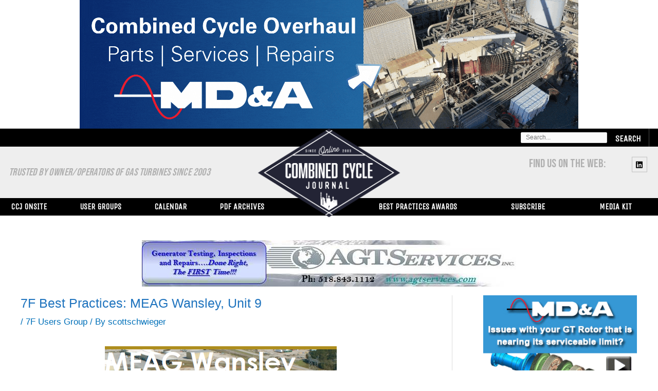

--- FILE ---
content_type: text/html; charset=UTF-8
request_url: https://www.ccj-online.com/7f-best-practices-meag-wansley-unit-9/
body_size: 379899
content:
<!DOCTYPE html>
<html class="no-js" lang="en-us">
<head>
<meta charset="UTF-8">
<meta name="viewport" content="width=device-width, initial-scale=1">
<link rel="profile" href="https://gmpg.org/xfn/11">
<link href="https://fonts.googleapis.com/css2?family=Unica+One&display=swap" rel="stylesheet">
<link href="https://fonts.googleapis.com/css2?family=Bebas+Neue&family=Teko:wght@300;400;500&display=swap" rel="stylesheet">
<link href="https://fonts.googleapis.com/css2?family=Teko:wght@300;400;500&display=swap" rel="stylesheet">

    <div id="hiatt-header-widget-area4" class="chw-widget-area widget-area col-md-6" role="complementary">
    <div class="chw-widget"><a href="https://mdaturbines.org/4fgw38F" target="_blank"><img width="970" height="250" src="https://www.ccj-online.com/wp-content/uploads/2024/12/CCJ-Ad-970-x-250-px.gif" class="image wp-image-23353  attachment-full size-full" alt="" style="max-width: 100%; height: auto;" decoding="async" fetchpriority="high" /></a></div>    </div>
     

<title>7F Best Practices: MEAG Wansley, Unit 9 &#8211; Combined Cycle Journal</title>
<meta name='robots' content='max-image-preview:large' />
<link rel='dns-prefetch' href='//stats.wp.com' />
<link rel="alternate" type="application/rss+xml" title="Combined Cycle Journal &raquo; Feed" href="https://www.ccj-online.com/feed/" />
<link rel="alternate" type="application/rss+xml" title="Combined Cycle Journal &raquo; Comments Feed" href="https://www.ccj-online.com/comments/feed/" />
<link rel="alternate" type="application/rss+xml" title="Combined Cycle Journal &raquo; 7F Best Practices: MEAG Wansley, Unit 9 Comments Feed" href="https://www.ccj-online.com/7f-best-practices-meag-wansley-unit-9/feed/" />
<link rel="alternate" title="oEmbed (JSON)" type="application/json+oembed" href="https://www.ccj-online.com/wp-json/oembed/1.0/embed?url=https%3A%2F%2Fwww.ccj-online.com%2F7f-best-practices-meag-wansley-unit-9%2F" />
<link rel="alternate" title="oEmbed (XML)" type="text/xml+oembed" href="https://www.ccj-online.com/wp-json/oembed/1.0/embed?url=https%3A%2F%2Fwww.ccj-online.com%2F7f-best-practices-meag-wansley-unit-9%2F&#038;format=xml" />
<style id='wp-img-auto-sizes-contain-inline-css'>
img:is([sizes=auto i],[sizes^="auto," i]){contain-intrinsic-size:3000px 1500px}
/*# sourceURL=wp-img-auto-sizes-contain-inline-css */
</style>
<link rel='stylesheet' id='astra-bb-builder-css' href='https://www.ccj-online.com/wp-content/themes/astra/assets/css/minified/compatibility/page-builder/bb-plugin.min.css?ver=1768455907' media='all' />
<link rel='stylesheet' id='astra-theme-css-css' href='https://www.ccj-online.com/wp-content/themes/astra/assets/css/minified/frontend.min.css?ver=1768455907' media='all' />
<style id='astra-theme-css-inline-css'>
.ast-no-sidebar .entry-content .alignfull {margin-left: calc( -50vw + 50%);margin-right: calc( -50vw + 50%);max-width: 100vw;width: 100vw;}.ast-no-sidebar .entry-content .alignwide {margin-left: calc(-41vw + 50%);margin-right: calc(-41vw + 50%);max-width: unset;width: unset;}.ast-no-sidebar .entry-content .alignfull .alignfull,.ast-no-sidebar .entry-content .alignfull .alignwide,.ast-no-sidebar .entry-content .alignwide .alignfull,.ast-no-sidebar .entry-content .alignwide .alignwide,.ast-no-sidebar .entry-content .wp-block-column .alignfull,.ast-no-sidebar .entry-content .wp-block-column .alignwide{width: 100%;margin-left: auto;margin-right: auto;}.wp-block-gallery,.blocks-gallery-grid {margin: 0;}.wp-block-separator {max-width: 100px;}.wp-block-separator.is-style-wide,.wp-block-separator.is-style-dots {max-width: none;}.entry-content .has-2-columns .wp-block-column:first-child {padding-right: 10px;}.entry-content .has-2-columns .wp-block-column:last-child {padding-left: 10px;}@media (max-width: 782px) {.entry-content .wp-block-columns .wp-block-column {flex-basis: 100%;}.entry-content .has-2-columns .wp-block-column:first-child {padding-right: 0;}.entry-content .has-2-columns .wp-block-column:last-child {padding-left: 0;}}body .entry-content .wp-block-latest-posts {margin-left: 0;}body .entry-content .wp-block-latest-posts li {list-style: none;}.ast-no-sidebar .ast-container .entry-content .wp-block-latest-posts {margin-left: 0;}.ast-header-break-point .entry-content .alignwide {margin-left: auto;margin-right: auto;}.entry-content .blocks-gallery-item img {margin-bottom: auto;}.wp-block-pullquote {border-top: 4px solid #555d66;border-bottom: 4px solid #555d66;color: #40464d;}:root{--ast-post-nav-space:0;--ast-container-default-xlg-padding:6.67em;--ast-container-default-lg-padding:5.67em;--ast-container-default-slg-padding:4.34em;--ast-container-default-md-padding:3.34em;--ast-container-default-sm-padding:6.67em;--ast-container-default-xs-padding:2.4em;--ast-container-default-xxs-padding:1.4em;--ast-code-block-background:#EEEEEE;--ast-comment-inputs-background:#FAFAFA;--ast-normal-container-width:1200px;--ast-narrow-container-width:730px;--ast-blog-title-font-weight:normal;--ast-blog-meta-weight:inherit;--ast-global-color-primary:var(--ast-global-color-5);--ast-global-color-secondary:var(--ast-global-color-4);--ast-global-color-alternate-background:var(--ast-global-color-7);--ast-global-color-subtle-background:var(--ast-global-color-6);--ast-bg-style-guide:#F8FAFC;--ast-shadow-style-guide:0px 0px 4px 0 #00000057;--ast-global-dark-bg-style:#fff;--ast-global-dark-lfs:#fbfbfb;--ast-widget-bg-color:#fafafa;--ast-wc-container-head-bg-color:#fbfbfb;--ast-title-layout-bg:#eeeeee;--ast-search-border-color:#e7e7e7;--ast-lifter-hover-bg:#e6e6e6;--ast-gallery-block-color:#000;--srfm-color-input-label:var(--ast-global-color-2);}html{font-size:106.25%;}a,.page-title{color:var(--ast-global-color-0);}a:hover,a:focus{color:var(--ast-global-color-1);}body,button,input,select,textarea,.ast-button,.ast-custom-button{font-family:Verdana,Helvetica,Arial,sans-serif;font-weight:400;font-size:17px;font-size:1rem;line-height:var(--ast-body-line-height,1.65em);}blockquote{color:var(--ast-global-color-3);}h1,h2,h3,h4,h5,h6,.entry-content :where(h1,h2,h3,h4,h5,h6),.site-title,.site-title a{font-family:Verdana,Helvetica,Arial,sans-serif;font-weight:400;}.ast-site-identity .site-title a{color:var(--ast-global-color-2);}.site-title{font-size:35px;font-size:2.0588235294118rem;display:none;}header .custom-logo-link img{max-width:295px;width:295px;}.astra-logo-svg{width:295px;}.site-header .site-description{font-size:15px;font-size:0.88235294117647rem;display:none;}.entry-title{font-size:26px;font-size:1.5294117647059rem;}.archive .ast-article-post .ast-article-inner,.blog .ast-article-post .ast-article-inner,.archive .ast-article-post .ast-article-inner:hover,.blog .ast-article-post .ast-article-inner:hover{overflow:hidden;}h1,.entry-content :where(h1){font-size:40px;font-size:2.3529411764706rem;font-weight:400;font-family:Verdana,Helvetica,Arial,sans-serif;line-height:1.4em;}h2,.entry-content :where(h2){font-size:32px;font-size:1.8823529411765rem;font-weight:400;font-family:Verdana,Helvetica,Arial,sans-serif;line-height:1.3em;}h3,.entry-content :where(h3){font-size:26px;font-size:1.5294117647059rem;font-weight:400;font-family:Verdana,Helvetica,Arial,sans-serif;line-height:1.3em;}h4,.entry-content :where(h4){font-size:24px;font-size:1.4117647058824rem;line-height:1.2em;font-weight:400;font-family:Verdana,Helvetica,Arial,sans-serif;}h5,.entry-content :where(h5){font-size:20px;font-size:1.1764705882353rem;line-height:1.2em;font-weight:400;font-family:Verdana,Helvetica,Arial,sans-serif;}h6,.entry-content :where(h6){font-size:16px;font-size:0.94117647058824rem;line-height:1.25em;font-weight:400;font-family:Verdana,Helvetica,Arial,sans-serif;}::selection{background-color:var(--ast-global-color-0);color:#ffffff;}body,h1,h2,h3,h4,h5,h6,.entry-title a,.entry-content :where(h1,h2,h3,h4,h5,h6){color:var(--ast-global-color-3);}.tagcloud a:hover,.tagcloud a:focus,.tagcloud a.current-item{color:#ffffff;border-color:var(--ast-global-color-0);background-color:var(--ast-global-color-0);}input:focus,input[type="text"]:focus,input[type="email"]:focus,input[type="url"]:focus,input[type="password"]:focus,input[type="reset"]:focus,input[type="search"]:focus,textarea:focus{border-color:var(--ast-global-color-0);}input[type="radio"]:checked,input[type=reset],input[type="checkbox"]:checked,input[type="checkbox"]:hover:checked,input[type="checkbox"]:focus:checked,input[type=range]::-webkit-slider-thumb{border-color:var(--ast-global-color-0);background-color:var(--ast-global-color-0);box-shadow:none;}.site-footer a:hover + .post-count,.site-footer a:focus + .post-count{background:var(--ast-global-color-0);border-color:var(--ast-global-color-0);}.single .nav-links .nav-previous,.single .nav-links .nav-next{color:var(--ast-global-color-0);}.entry-meta,.entry-meta *{line-height:1.45;color:var(--ast-global-color-0);}.entry-meta a:not(.ast-button):hover,.entry-meta a:not(.ast-button):hover *,.entry-meta a:not(.ast-button):focus,.entry-meta a:not(.ast-button):focus *,.page-links > .page-link,.page-links .page-link:hover,.post-navigation a:hover{color:var(--ast-global-color-1);}#cat option,.secondary .calendar_wrap thead a,.secondary .calendar_wrap thead a:visited{color:var(--ast-global-color-0);}.secondary .calendar_wrap #today,.ast-progress-val span{background:var(--ast-global-color-0);}.secondary a:hover + .post-count,.secondary a:focus + .post-count{background:var(--ast-global-color-0);border-color:var(--ast-global-color-0);}.calendar_wrap #today > a{color:#ffffff;}.page-links .page-link,.single .post-navigation a{color:var(--ast-global-color-0);}.ast-search-menu-icon .search-form button.search-submit{padding:0 4px;}.ast-search-menu-icon form.search-form{padding-right:0;}.ast-search-menu-icon.slide-search input.search-field{width:0;}.ast-header-search .ast-search-menu-icon.ast-dropdown-active .search-form,.ast-header-search .ast-search-menu-icon.ast-dropdown-active .search-field:focus{transition:all 0.2s;}.search-form input.search-field:focus{outline:none;}.widget-title,.widget .wp-block-heading{font-size:24px;font-size:1.4117647058824rem;color:var(--ast-global-color-3);}.single .ast-author-details .author-title{color:var(--ast-global-color-1);}#secondary,#secondary button,#secondary input,#secondary select,#secondary textarea{font-size:17px;font-size:1rem;}.ast-search-menu-icon.slide-search a:focus-visible:focus-visible,.astra-search-icon:focus-visible,#close:focus-visible,a:focus-visible,.ast-menu-toggle:focus-visible,.site .skip-link:focus-visible,.wp-block-loginout input:focus-visible,.wp-block-search.wp-block-search__button-inside .wp-block-search__inside-wrapper,.ast-header-navigation-arrow:focus-visible,.ast-orders-table__row .ast-orders-table__cell:focus-visible,a#ast-apply-coupon:focus-visible,#ast-apply-coupon:focus-visible,#close:focus-visible,.button.search-submit:focus-visible,#search_submit:focus,.normal-search:focus-visible,.ast-header-account-wrap:focus-visible,.astra-cart-drawer-close:focus,.ast-single-variation:focus,.ast-button:focus{outline-style:dotted;outline-color:inherit;outline-width:thin;}input:focus,input[type="text"]:focus,input[type="email"]:focus,input[type="url"]:focus,input[type="password"]:focus,input[type="reset"]:focus,input[type="search"]:focus,input[type="number"]:focus,textarea:focus,.wp-block-search__input:focus,[data-section="section-header-mobile-trigger"] .ast-button-wrap .ast-mobile-menu-trigger-minimal:focus,.ast-mobile-popup-drawer.active .menu-toggle-close:focus,#ast-scroll-top:focus,#coupon_code:focus,#ast-coupon-code:focus{border-style:dotted;border-color:inherit;border-width:thin;}input{outline:none;}.ast-logo-title-inline .site-logo-img{padding-right:1em;}.site-logo-img img{ transition:all 0.2s linear;}body .ast-oembed-container *{position:absolute;top:0;width:100%;height:100%;left:0;}body .wp-block-embed-pocket-casts .ast-oembed-container *{position:unset;}.ast-single-post-featured-section + article {margin-top: 2em;}.site-content .ast-single-post-featured-section img {width: 100%;overflow: hidden;object-fit: cover;}.ast-separate-container .site-content .ast-single-post-featured-section + article {margin-top: -80px;z-index: 9;position: relative;border-radius: 4px;}@media (min-width: 769px) {.ast-no-sidebar .site-content .ast-article-image-container--wide {margin-left: -120px;margin-right: -120px;max-width: unset;width: unset;}.ast-left-sidebar .site-content .ast-article-image-container--wide,.ast-right-sidebar .site-content .ast-article-image-container--wide {margin-left: -10px;margin-right: -10px;}.site-content .ast-article-image-container--full {margin-left: calc( -50vw + 50%);margin-right: calc( -50vw + 50%);max-width: 100vw;width: 100vw;}.ast-left-sidebar .site-content .ast-article-image-container--full,.ast-right-sidebar .site-content .ast-article-image-container--full {margin-left: -10px;margin-right: -10px;max-width: inherit;width: auto;}}.site > .ast-single-related-posts-container {margin-top: 0;}@media (min-width: 769px) {.ast-desktop .ast-container--narrow {max-width: var(--ast-narrow-container-width);margin: 0 auto;}}#secondary {margin: 4em 0 2.5em;word-break: break-word;line-height: 2;}#secondary li {margin-bottom: 0.25em;}#secondary li:last-child {margin-bottom: 0;}@media (max-width: 768px) {.js_active .ast-plain-container.ast-single-post #secondary {margin-top: 1.5em;}}.ast-separate-container.ast-two-container #secondary .widget {background-color: #fff;padding: 2em;margin-bottom: 2em;}@media (min-width: 993px) {.ast-left-sidebar #secondary {padding-right: 60px;}.ast-right-sidebar #secondary {padding-left: 60px;}}@media (max-width: 993px) {.ast-right-sidebar #secondary {padding-left: 30px;}.ast-left-sidebar #secondary {padding-right: 30px;}}@media (max-width:768.9px){#ast-desktop-header{display:none;}}@media (min-width:769px){#ast-mobile-header{display:none;}}@media( max-width: 420px ) {.single .nav-links .nav-previous,.single .nav-links .nav-next {width: 100%;text-align: center;}}.wp-block-buttons.aligncenter{justify-content:center;}.ast-separate-container.ast-single-post.ast-right-sidebar #primary,.ast-separate-container.ast-single-post.ast-left-sidebar #primary,.ast-separate-container.ast-single-post #primary,.ast-plain-container.ast-single-post #primary,.ast-narrow-container.ast-single-post #primary{margin-top:0px;}.ast-separate-container #primary,.ast-narrow-container #primary{padding-top:0px;}.ast-separate-container #primary,.ast-narrow-container #primary{padding-bottom:0px;}@media (max-width:782px){.entry-content .wp-block-columns .wp-block-column{margin-left:0px;}}@media (min-width:1200px){.ast-plain-container.ast-right-sidebar .entry-content .wp-block-group.alignwide,.ast-plain-container.ast-left-sidebar .entry-content .wp-block-group.alignwide,.ast-plain-container.ast-right-sidebar .entry-content .wp-block-group.alignfull,.ast-plain-container.ast-left-sidebar .entry-content .wp-block-group.alignfull{padding-left:20px;padding-right:20px;}}@media (min-width:1200px){.wp-block-cover-image.alignwide .wp-block-cover__inner-container,.wp-block-cover.alignwide .wp-block-cover__inner-container,.wp-block-cover-image.alignfull .wp-block-cover__inner-container,.wp-block-cover.alignfull .wp-block-cover__inner-container{width:100%;}}.wp-block-image.aligncenter{margin-left:auto;margin-right:auto;}.wp-block-table.aligncenter{margin-left:auto;margin-right:auto;}.wp-block-buttons .wp-block-button.is-style-outline .wp-block-button__link.wp-element-button,.ast-outline-button,.wp-block-uagb-buttons-child .uagb-buttons-repeater.ast-outline-button{border-top-width:2px;border-right-width:2px;border-bottom-width:2px;border-left-width:2px;font-family:inherit;font-weight:inherit;line-height:1em;}.wp-block-button .wp-block-button__link.wp-element-button.is-style-outline:not(.has-background),.wp-block-button.is-style-outline>.wp-block-button__link.wp-element-button:not(.has-background),.ast-outline-button{background-color:transparent;}.entry-content[data-ast-blocks-layout] > figure{margin-bottom:1em;}@media (max-width:768px){.ast-separate-container #primary,.ast-separate-container #secondary{padding:1.5em 0;}#primary,#secondary{padding:1.5em 0;margin:0;}.ast-left-sidebar #content > .ast-container{display:flex;flex-direction:column-reverse;width:100%;}.ast-separate-container .ast-article-post,.ast-separate-container .ast-article-single{padding:1.5em 2.14em;}.ast-author-box img.avatar{margin:20px 0 0 0;}}@media (max-width:768px){#secondary.secondary{padding-top:0;}.ast-separate-container.ast-right-sidebar #secondary{padding-left:1em;padding-right:1em;}.ast-separate-container.ast-two-container #secondary{padding-left:0;padding-right:0;}.ast-page-builder-template .entry-header #secondary,.ast-page-builder-template #secondary{margin-top:1.5em;}}@media (max-width:768px){.ast-right-sidebar #primary{padding-right:0;}.ast-page-builder-template.ast-left-sidebar #secondary,.ast-page-builder-template.ast-right-sidebar #secondary{padding-right:20px;padding-left:20px;}.ast-right-sidebar #secondary,.ast-left-sidebar #primary{padding-left:0;}.ast-left-sidebar #secondary{padding-right:0;}}@media (min-width:769px){.ast-separate-container.ast-right-sidebar #primary,.ast-separate-container.ast-left-sidebar #primary{border:0;}.search-no-results.ast-separate-container #primary{margin-bottom:4em;}}@media (min-width:769px){.ast-right-sidebar #primary{border-right:1px solid var(--ast-border-color);}.ast-left-sidebar #primary{border-left:1px solid var(--ast-border-color);}.ast-right-sidebar #secondary{border-left:1px solid var(--ast-border-color);margin-left:-1px;}.ast-left-sidebar #secondary{border-right:1px solid var(--ast-border-color);margin-right:-1px;}.ast-separate-container.ast-two-container.ast-right-sidebar #secondary{padding-left:30px;padding-right:0;}.ast-separate-container.ast-two-container.ast-left-sidebar #secondary{padding-right:30px;padding-left:0;}.ast-separate-container.ast-right-sidebar #secondary,.ast-separate-container.ast-left-sidebar #secondary{border:0;margin-left:auto;margin-right:auto;}.ast-separate-container.ast-two-container #secondary .widget:last-child{margin-bottom:0;}}.menu-toggle,button,.ast-button,.ast-custom-button,.button,input#submit,input[type="button"],input[type="submit"],input[type="reset"],form[CLASS*="wp-block-search__"].wp-block-search .wp-block-search__inside-wrapper .wp-block-search__button{color:#ffffff;border-color:var(--ast-global-color-0);background-color:var(--ast-global-color-0);padding-top:10px;padding-right:40px;padding-bottom:10px;padding-left:40px;font-family:inherit;font-weight:inherit;}button:focus,.menu-toggle:hover,button:hover,.ast-button:hover,.ast-custom-button:hover .button:hover,.ast-custom-button:hover,input[type=reset]:hover,input[type=reset]:focus,input#submit:hover,input#submit:focus,input[type="button"]:hover,input[type="button"]:focus,input[type="submit"]:hover,input[type="submit"]:focus,form[CLASS*="wp-block-search__"].wp-block-search .wp-block-search__inside-wrapper .wp-block-search__button:hover,form[CLASS*="wp-block-search__"].wp-block-search .wp-block-search__inside-wrapper .wp-block-search__button:focus{color:#ffffff;background-color:var(--ast-global-color-1);border-color:var(--ast-global-color-1);}@media (max-width:768px){.ast-mobile-header-stack .main-header-bar .ast-search-menu-icon{display:inline-block;}.ast-header-break-point.ast-header-custom-item-outside .ast-mobile-header-stack .main-header-bar .ast-search-icon{margin:0;}.ast-comment-avatar-wrap img{max-width:2.5em;}.ast-comment-meta{padding:0 1.8888em 1.3333em;}.ast-separate-container .ast-comment-list li.depth-1{padding:1.5em 2.14em;}.ast-separate-container .comment-respond{padding:2em 2.14em;}}@media (min-width:544px){.ast-container{max-width:100%;}}@media (max-width:544px){.ast-separate-container .ast-article-post,.ast-separate-container .ast-article-single,.ast-separate-container .comments-title,.ast-separate-container .ast-archive-description{padding:1.5em 1em;}.ast-separate-container #content .ast-container{padding-left:0.54em;padding-right:0.54em;}.ast-separate-container .ast-comment-list .bypostauthor{padding:.5em;}.ast-search-menu-icon.ast-dropdown-active .search-field{width:170px;}.ast-separate-container #secondary{padding-top:0;}.ast-separate-container.ast-two-container #secondary .widget{margin-bottom:1.5em;padding-left:1em;padding-right:1em;}} #ast-mobile-header .ast-site-header-cart-li a{pointer-events:none;}.ast-no-sidebar.ast-separate-container .entry-content .alignfull {margin-left: -6.67em;margin-right: -6.67em;width: auto;}@media (max-width: 1200px) {.ast-no-sidebar.ast-separate-container .entry-content .alignfull {margin-left: -2.4em;margin-right: -2.4em;}}@media (max-width: 768px) {.ast-no-sidebar.ast-separate-container .entry-content .alignfull {margin-left: -2.14em;margin-right: -2.14em;}}@media (max-width: 544px) {.ast-no-sidebar.ast-separate-container .entry-content .alignfull {margin-left: -1em;margin-right: -1em;}}.ast-no-sidebar.ast-separate-container .entry-content .alignwide {margin-left: -20px;margin-right: -20px;}.ast-no-sidebar.ast-separate-container .entry-content .wp-block-column .alignfull,.ast-no-sidebar.ast-separate-container .entry-content .wp-block-column .alignwide {margin-left: auto;margin-right: auto;width: 100%;}@media (max-width:768px){.site-title{display:none;}.site-header .site-description{display:none;}h1,.entry-content :where(h1){font-size:30px;}h2,.entry-content :where(h2){font-size:25px;}h3,.entry-content :where(h3){font-size:20px;}}@media (max-width:544px){.site-title{display:none;}.site-header .site-description{display:none;}h1,.entry-content :where(h1){font-size:30px;}h2,.entry-content :where(h2){font-size:25px;}h3,.entry-content :where(h3){font-size:20px;}}@media (max-width:768px){html{font-size:96.9%;}}@media (max-width:544px){html{font-size:96.9%;}}@media (min-width:769px){.ast-container{max-width:1240px;}}@font-face {font-family: "Astra";src: url(https://www.ccj-online.com/wp-content/themes/astra/assets/fonts/astra.woff) format("woff"),url(https://www.ccj-online.com/wp-content/themes/astra/assets/fonts/astra.ttf) format("truetype"),url(https://www.ccj-online.com/wp-content/themes/astra/assets/fonts/astra.svg#astra) format("svg");font-weight: normal;font-style: normal;font-display: fallback;}@media (min-width:769px){.main-header-menu .sub-menu .menu-item.ast-left-align-sub-menu:hover > .sub-menu,.main-header-menu .sub-menu .menu-item.ast-left-align-sub-menu.focus > .sub-menu{margin-left:-0px;}}.site .comments-area{padding-bottom:3em;}.astra-icon-down_arrow::after {content: "\e900";font-family: Astra;}.astra-icon-close::after {content: "\e5cd";font-family: Astra;}.astra-icon-drag_handle::after {content: "\e25d";font-family: Astra;}.astra-icon-format_align_justify::after {content: "\e235";font-family: Astra;}.astra-icon-menu::after {content: "\e5d2";font-family: Astra;}.astra-icon-reorder::after {content: "\e8fe";font-family: Astra;}.astra-icon-search::after {content: "\e8b6";font-family: Astra;}.astra-icon-zoom_in::after {content: "\e56b";font-family: Astra;}.astra-icon-check-circle::after {content: "\e901";font-family: Astra;}.astra-icon-shopping-cart::after {content: "\f07a";font-family: Astra;}.astra-icon-shopping-bag::after {content: "\f290";font-family: Astra;}.astra-icon-shopping-basket::after {content: "\f291";font-family: Astra;}.astra-icon-circle-o::after {content: "\e903";font-family: Astra;}.astra-icon-certificate::after {content: "\e902";font-family: Astra;}.wp-block-search {margin-bottom: 20px;}.wp-block-site-tagline {margin-top: 20px;}form.wp-block-search .wp-block-search__input,.wp-block-search.wp-block-search__button-inside .wp-block-search__inside-wrapper {border-color: #eaeaea;background: #fafafa;}.wp-block-search.wp-block-search__button-inside .wp-block-search__inside-wrapper .wp-block-search__input:focus,.wp-block-loginout input:focus {outline: thin dotted;}.wp-block-loginout input:focus {border-color: transparent;} form.wp-block-search .wp-block-search__inside-wrapper .wp-block-search__input {padding: 12px;}form.wp-block-search .wp-block-search__button svg {fill: currentColor;width: 20px;height: 20px;}.wp-block-loginout p label {display: block;}.wp-block-loginout p:not(.login-remember):not(.login-submit) input {width: 100%;}.wp-block-loginout .login-remember input {width: 1.1rem;height: 1.1rem;margin: 0 5px 4px 0;vertical-align: middle;}blockquote {padding: 1.2em;}:root .has-ast-global-color-0-color{color:var(--ast-global-color-0);}:root .has-ast-global-color-0-background-color{background-color:var(--ast-global-color-0);}:root .wp-block-button .has-ast-global-color-0-color{color:var(--ast-global-color-0);}:root .wp-block-button .has-ast-global-color-0-background-color{background-color:var(--ast-global-color-0);}:root .has-ast-global-color-1-color{color:var(--ast-global-color-1);}:root .has-ast-global-color-1-background-color{background-color:var(--ast-global-color-1);}:root .wp-block-button .has-ast-global-color-1-color{color:var(--ast-global-color-1);}:root .wp-block-button .has-ast-global-color-1-background-color{background-color:var(--ast-global-color-1);}:root .has-ast-global-color-2-color{color:var(--ast-global-color-2);}:root .has-ast-global-color-2-background-color{background-color:var(--ast-global-color-2);}:root .wp-block-button .has-ast-global-color-2-color{color:var(--ast-global-color-2);}:root .wp-block-button .has-ast-global-color-2-background-color{background-color:var(--ast-global-color-2);}:root .has-ast-global-color-3-color{color:var(--ast-global-color-3);}:root .has-ast-global-color-3-background-color{background-color:var(--ast-global-color-3);}:root .wp-block-button .has-ast-global-color-3-color{color:var(--ast-global-color-3);}:root .wp-block-button .has-ast-global-color-3-background-color{background-color:var(--ast-global-color-3);}:root .has-ast-global-color-4-color{color:var(--ast-global-color-4);}:root .has-ast-global-color-4-background-color{background-color:var(--ast-global-color-4);}:root .wp-block-button .has-ast-global-color-4-color{color:var(--ast-global-color-4);}:root .wp-block-button .has-ast-global-color-4-background-color{background-color:var(--ast-global-color-4);}:root .has-ast-global-color-5-color{color:var(--ast-global-color-5);}:root .has-ast-global-color-5-background-color{background-color:var(--ast-global-color-5);}:root .wp-block-button .has-ast-global-color-5-color{color:var(--ast-global-color-5);}:root .wp-block-button .has-ast-global-color-5-background-color{background-color:var(--ast-global-color-5);}:root .has-ast-global-color-6-color{color:var(--ast-global-color-6);}:root .has-ast-global-color-6-background-color{background-color:var(--ast-global-color-6);}:root .wp-block-button .has-ast-global-color-6-color{color:var(--ast-global-color-6);}:root .wp-block-button .has-ast-global-color-6-background-color{background-color:var(--ast-global-color-6);}:root .has-ast-global-color-7-color{color:var(--ast-global-color-7);}:root .has-ast-global-color-7-background-color{background-color:var(--ast-global-color-7);}:root .wp-block-button .has-ast-global-color-7-color{color:var(--ast-global-color-7);}:root .wp-block-button .has-ast-global-color-7-background-color{background-color:var(--ast-global-color-7);}:root .has-ast-global-color-8-color{color:var(--ast-global-color-8);}:root .has-ast-global-color-8-background-color{background-color:var(--ast-global-color-8);}:root .wp-block-button .has-ast-global-color-8-color{color:var(--ast-global-color-8);}:root .wp-block-button .has-ast-global-color-8-background-color{background-color:var(--ast-global-color-8);}:root{--ast-global-color-0:#0170B9;--ast-global-color-1:#3a3a3a;--ast-global-color-2:#3a3a3a;--ast-global-color-3:#4B4F58;--ast-global-color-4:#F5F5F5;--ast-global-color-5:#FFFFFF;--ast-global-color-6:#E5E5E5;--ast-global-color-7:#424242;--ast-global-color-8:#000000;}:root {--ast-border-color : #dddddd;}.site .site-content #primary{margin-top:0px;}.ast-single-entry-banner {-js-display: flex;display: flex;flex-direction: column;justify-content: center;text-align: center;position: relative;background: var(--ast-title-layout-bg);}.ast-single-entry-banner[data-banner-layout="layout-1"] {max-width: 1200px;background: inherit;padding: 20px 0;}.ast-single-entry-banner[data-banner-width-type="custom"] {margin: 0 auto;width: 100%;}.ast-single-entry-banner + .site-content .entry-header {margin-bottom: 0;}.site .ast-author-avatar {--ast-author-avatar-size: ;}a.ast-underline-text {text-decoration: underline;}.ast-container > .ast-terms-link {position: relative;display: block;}a.ast-button.ast-badge-tax {padding: 4px 8px;border-radius: 3px;font-size: inherit;}header.entry-header .entry-title{color:#1e73be;font-size:25px;font-size:1.4705882352941rem;}header.entry-header > *:not(:last-child){margin-bottom:10px;}header.entry-header .post-thumb img,.ast-single-post-featured-section.post-thumb img{aspect-ratio:16/9;}.ast-archive-entry-banner {-js-display: flex;display: flex;flex-direction: column;justify-content: center;text-align: center;position: relative;background: var(--ast-title-layout-bg);}.ast-archive-entry-banner[data-banner-width-type="custom"] {margin: 0 auto;width: 100%;}.ast-archive-entry-banner[data-banner-layout="layout-1"] {background: inherit;padding: 20px 0;text-align: left;}body.archive .ast-archive-description{max-width:1200px;width:100%;text-align:left;padding-top:3em;padding-right:3em;padding-bottom:3em;padding-left:3em;}body.archive .ast-archive-description .ast-archive-title,body.archive .ast-archive-description .ast-archive-title *{font-size:40px;font-size:2.3529411764706rem;}body.archive .ast-archive-description > *:not(:last-child){margin-bottom:10px;}@media (max-width:768px){body.archive .ast-archive-description{text-align:left;}}@media (max-width:544px){body.archive .ast-archive-description{text-align:left;}}.ast-breadcrumbs .trail-browse,.ast-breadcrumbs .trail-items,.ast-breadcrumbs .trail-items li{display:inline-block;margin:0;padding:0;border:none;background:inherit;text-indent:0;text-decoration:none;}.ast-breadcrumbs .trail-browse{font-size:inherit;font-style:inherit;font-weight:inherit;color:inherit;}.ast-breadcrumbs .trail-items{list-style:none;}.trail-items li::after{padding:0 0.3em;content:"\00bb";}.trail-items li:last-of-type::after{display:none;}h1,h2,h3,h4,h5,h6,.entry-content :where(h1,h2,h3,h4,h5,h6){color:var(--ast-global-color-2);}@media (max-width:768px){.ast-builder-grid-row-container.ast-builder-grid-row-tablet-3-firstrow .ast-builder-grid-row > *:first-child,.ast-builder-grid-row-container.ast-builder-grid-row-tablet-3-lastrow .ast-builder-grid-row > *:last-child{grid-column:1 / -1;}}@media (max-width:544px){.ast-builder-grid-row-container.ast-builder-grid-row-mobile-3-firstrow .ast-builder-grid-row > *:first-child,.ast-builder-grid-row-container.ast-builder-grid-row-mobile-3-lastrow .ast-builder-grid-row > *:last-child{grid-column:1 / -1;}}.ast-builder-layout-element[data-section="title_tagline"]{display:flex;}@media (max-width:768px){.ast-header-break-point .ast-builder-layout-element[data-section="title_tagline"]{display:flex;}}@media (max-width:544px){.ast-header-break-point .ast-builder-layout-element[data-section="title_tagline"]{display:flex;}}.ast-builder-menu-1{font-family:inherit;font-weight:inherit;}.ast-builder-menu-1 .menu-item > .menu-link{font-size:15px;font-size:0.88235294117647rem;color:#000000;}.ast-builder-menu-1 .menu-item > .ast-menu-toggle{color:#000000;}.ast-builder-menu-1 .sub-menu,.ast-builder-menu-1 .inline-on-mobile .sub-menu{border-top-width:2px;border-bottom-width:0px;border-right-width:0px;border-left-width:0px;border-color:var(--ast-global-color-0);border-style:solid;}.ast-builder-menu-1 .sub-menu .sub-menu{top:-2px;}.ast-builder-menu-1 .main-header-menu > .menu-item > .sub-menu,.ast-builder-menu-1 .main-header-menu > .menu-item > .astra-full-megamenu-wrapper{margin-top:0px;}.ast-desktop .ast-builder-menu-1 .main-header-menu > .menu-item > .sub-menu:before,.ast-desktop .ast-builder-menu-1 .main-header-menu > .menu-item > .astra-full-megamenu-wrapper:before{height:calc( 0px + 2px + 5px );}.ast-desktop .ast-builder-menu-1 .menu-item .sub-menu .menu-link{border-style:none;}@media (max-width:768px){.ast-header-break-point .ast-builder-menu-1 .menu-item.menu-item-has-children > .ast-menu-toggle{top:0;}.ast-builder-menu-1 .inline-on-mobile .menu-item.menu-item-has-children > .ast-menu-toggle{right:-15px;}.ast-builder-menu-1 .menu-item-has-children > .menu-link:after{content:unset;}.ast-builder-menu-1 .main-header-menu > .menu-item > .sub-menu,.ast-builder-menu-1 .main-header-menu > .menu-item > .astra-full-megamenu-wrapper{margin-top:0;}}@media (max-width:544px){.ast-header-break-point .ast-builder-menu-1 .menu-item.menu-item-has-children > .ast-menu-toggle{top:0;}.ast-builder-menu-1 .main-header-menu > .menu-item > .sub-menu,.ast-builder-menu-1 .main-header-menu > .menu-item > .astra-full-megamenu-wrapper{margin-top:0;}}.ast-builder-menu-1{display:flex;}@media (max-width:768px){.ast-header-break-point .ast-builder-menu-1{display:flex;}}@media (max-width:544px){.ast-header-break-point .ast-builder-menu-1{display:flex;}}.ast-builder-html-element img.alignnone{display:inline-block;}.ast-builder-html-element p:first-child{margin-top:0;}.ast-builder-html-element p:last-child{margin-bottom:0;}.ast-header-break-point .main-header-bar .ast-builder-html-element{line-height:1.85714285714286;}.ast-header-html-2 .ast-builder-html-element{font-size:15px;font-size:0.88235294117647rem;}.ast-header-html-2{font-size:15px;font-size:0.88235294117647rem;}.ast-header-html-2{display:flex;}@media (max-width:768px){.ast-header-break-point .ast-header-html-2{display:flex;}}@media (max-width:544px){.ast-header-break-point .ast-header-html-2{display:flex;}}.ast-header-html-3 .ast-builder-html-element{font-size:15px;font-size:0.88235294117647rem;}.ast-header-html-3{font-size:15px;font-size:0.88235294117647rem;}.ast-header-html-3{display:flex;}@media (max-width:768px){.ast-header-break-point .ast-header-html-3{display:flex;}}@media (max-width:544px){.ast-header-break-point .ast-header-html-3{display:flex;}}.site-below-footer-wrap{padding-top:20px;padding-bottom:20px;}.site-below-footer-wrap[data-section="section-below-footer-builder"]{background-color:#0f346f;background-image:none;min-height:80px;border-style:solid;border-width:0px;border-top-width:1px;border-top-color:var(--ast-global-color-subtle-background,--ast-global-color-6);}.site-below-footer-wrap[data-section="section-below-footer-builder"] .ast-builder-grid-row{max-width:1200px;min-height:80px;margin-left:auto;margin-right:auto;}.site-below-footer-wrap[data-section="section-below-footer-builder"] .ast-builder-grid-row,.site-below-footer-wrap[data-section="section-below-footer-builder"] .site-footer-section{align-items:flex-start;}.site-below-footer-wrap[data-section="section-below-footer-builder"].ast-footer-row-inline .site-footer-section{display:flex;margin-bottom:0;}.ast-builder-grid-row-full .ast-builder-grid-row{grid-template-columns:1fr;}@media (max-width:768px){.site-below-footer-wrap[data-section="section-below-footer-builder"].ast-footer-row-tablet-inline .site-footer-section{display:flex;margin-bottom:0;}.site-below-footer-wrap[data-section="section-below-footer-builder"].ast-footer-row-tablet-stack .site-footer-section{display:block;margin-bottom:10px;}.ast-builder-grid-row-container.ast-builder-grid-row-tablet-full .ast-builder-grid-row{grid-template-columns:1fr;}}@media (max-width:544px){.site-below-footer-wrap[data-section="section-below-footer-builder"].ast-footer-row-mobile-inline .site-footer-section{display:flex;margin-bottom:0;}.site-below-footer-wrap[data-section="section-below-footer-builder"].ast-footer-row-mobile-stack .site-footer-section{display:block;margin-bottom:10px;}.ast-builder-grid-row-container.ast-builder-grid-row-mobile-full .ast-builder-grid-row{grid-template-columns:1fr;}}.site-below-footer-wrap[data-section="section-below-footer-builder"]{display:grid;}@media (max-width:768px){.ast-header-break-point .site-below-footer-wrap[data-section="section-below-footer-builder"]{display:grid;}}@media (max-width:544px){.ast-header-break-point .site-below-footer-wrap[data-section="section-below-footer-builder"]{display:grid;}}.ast-footer-copyright{text-align:center;}.ast-footer-copyright {color:#3a3a3a;}@media (max-width:768px){.ast-footer-copyright{text-align:left;}}@media (max-width:544px){.ast-footer-copyright{text-align:center;}}.ast-footer-copyright.ast-builder-layout-element{display:flex;}@media (max-width:768px){.ast-header-break-point .ast-footer-copyright.ast-builder-layout-element{display:flex;}}@media (max-width:544px){.ast-header-break-point .ast-footer-copyright.ast-builder-layout-element{display:flex;}}.ast-desktop .ast-mega-menu-enabled .ast-builder-menu-1 div:not( .astra-full-megamenu-wrapper) .sub-menu,.ast-builder-menu-1 .inline-on-mobile .sub-menu,.ast-desktop .ast-builder-menu-1 .astra-full-megamenu-wrapper,.ast-desktop .ast-builder-menu-1 .menu-item .sub-menu{box-shadow:0px 4px 10px -2px rgba(0,0,0,0.1);}.ast-desktop .ast-mobile-popup-drawer.active .ast-mobile-popup-inner{max-width:35%;}@media (max-width:921px){.ast-mobile-popup-drawer.active .ast-mobile-popup-inner{max-width:90%;}}@media (max-width:544px){.ast-mobile-popup-drawer.active .ast-mobile-popup-inner{max-width:90%;}}.ast-header-break-point .main-header-bar{border-bottom-width:1px;}@media (min-width:769px){.main-header-bar{border-bottom-width:1px;}}@media (min-width:769px){#primary{width:70%;}#secondary{width:30%;}}.main-header-menu .menu-item,#astra-footer-menu .menu-item,.main-header-bar .ast-masthead-custom-menu-items{-js-display:flex;display:flex;-webkit-box-pack:center;-webkit-justify-content:center;-moz-box-pack:center;-ms-flex-pack:center;justify-content:center;-webkit-box-orient:vertical;-webkit-box-direction:normal;-webkit-flex-direction:column;-moz-box-orient:vertical;-moz-box-direction:normal;-ms-flex-direction:column;flex-direction:column;}.main-header-menu > .menu-item > .menu-link,#astra-footer-menu > .menu-item > .menu-link{height:100%;-webkit-box-align:center;-webkit-align-items:center;-moz-box-align:center;-ms-flex-align:center;align-items:center;-js-display:flex;display:flex;}.main-header-menu .sub-menu .menu-item.menu-item-has-children > .menu-link:after{position:absolute;right:1em;top:50%;transform:translate(0,-50%) rotate(270deg);}.ast-header-break-point .main-header-bar .main-header-bar-navigation .page_item_has_children > .ast-menu-toggle::before,.ast-header-break-point .main-header-bar .main-header-bar-navigation .menu-item-has-children > .ast-menu-toggle::before,.ast-mobile-popup-drawer .main-header-bar-navigation .menu-item-has-children>.ast-menu-toggle::before,.ast-header-break-point .ast-mobile-header-wrap .main-header-bar-navigation .menu-item-has-children > .ast-menu-toggle::before{font-weight:bold;content:"\e900";font-family:Astra;text-decoration:inherit;display:inline-block;}.ast-header-break-point .main-navigation ul.sub-menu .menu-item .menu-link:before{content:"\e900";font-family:Astra;font-size:.65em;text-decoration:inherit;display:inline-block;transform:translate(0,-2px) rotateZ(270deg);margin-right:5px;}.widget_search .search-form:after{font-family:Astra;font-size:1.2em;font-weight:normal;content:"\e8b6";position:absolute;top:50%;right:15px;transform:translate(0,-50%);}.astra-search-icon::before{content:"\e8b6";font-family:Astra;font-style:normal;font-weight:normal;text-decoration:inherit;text-align:center;-webkit-font-smoothing:antialiased;-moz-osx-font-smoothing:grayscale;z-index:3;}.main-header-bar .main-header-bar-navigation .page_item_has_children > a:after,.main-header-bar .main-header-bar-navigation .menu-item-has-children > a:after,.menu-item-has-children .ast-header-navigation-arrow:after{content:"\e900";display:inline-block;font-family:Astra;font-size:.6rem;font-weight:bold;text-rendering:auto;-webkit-font-smoothing:antialiased;-moz-osx-font-smoothing:grayscale;margin-left:10px;line-height:normal;}.menu-item-has-children .sub-menu .ast-header-navigation-arrow:after{margin-left:0;}.ast-mobile-popup-drawer .main-header-bar-navigation .ast-submenu-expanded>.ast-menu-toggle::before{transform:rotateX(180deg);}.ast-header-break-point .main-header-bar-navigation .menu-item-has-children > .menu-link:after{display:none;}@media (min-width:769px){.ast-builder-menu .main-navigation > ul > li:last-child a{margin-right:0;}}.ast-separate-container .ast-article-inner{background-color:var(--ast-global-color-5);background-image:none;}@media (max-width:768px){.ast-separate-container .ast-article-inner{background-color:var(--ast-global-color-5);background-image:none;}}@media (max-width:544px){.ast-separate-container .ast-article-inner{background-color:var(--ast-global-color-5);background-image:none;}}.ast-separate-container .ast-article-single:not(.ast-related-post),.ast-separate-container .error-404,.ast-separate-container .no-results,.single.ast-separate-container.ast-author-meta,.ast-separate-container .related-posts-title-wrapper,.ast-separate-container .comments-count-wrapper,.ast-box-layout.ast-plain-container .site-content,.ast-padded-layout.ast-plain-container .site-content,.ast-separate-container .ast-archive-description,.ast-separate-container .comments-area .comment-respond,.ast-separate-container .comments-area .ast-comment-list li,.ast-separate-container .comments-area .comments-title{background-color:var(--ast-global-color-5);background-image:none;}@media (max-width:768px){.ast-separate-container .ast-article-single:not(.ast-related-post),.ast-separate-container .error-404,.ast-separate-container .no-results,.single.ast-separate-container.ast-author-meta,.ast-separate-container .related-posts-title-wrapper,.ast-separate-container .comments-count-wrapper,.ast-box-layout.ast-plain-container .site-content,.ast-padded-layout.ast-plain-container .site-content,.ast-separate-container .ast-archive-description{background-color:var(--ast-global-color-5);background-image:none;}}@media (max-width:544px){.ast-separate-container .ast-article-single:not(.ast-related-post),.ast-separate-container .error-404,.ast-separate-container .no-results,.single.ast-separate-container.ast-author-meta,.ast-separate-container .related-posts-title-wrapper,.ast-separate-container .comments-count-wrapper,.ast-box-layout.ast-plain-container .site-content,.ast-padded-layout.ast-plain-container .site-content,.ast-separate-container .ast-archive-description{background-color:var(--ast-global-color-5);background-image:none;}}.ast-separate-container.ast-two-container #secondary .widget{background-color:var(--ast-global-color-5);background-image:none;}@media (max-width:768px){.ast-separate-container.ast-two-container #secondary .widget{background-color:var(--ast-global-color-5);background-image:none;}}@media (max-width:544px){.ast-separate-container.ast-two-container #secondary .widget{background-color:var(--ast-global-color-5);background-image:none;}}#ast-scroll-top {display: none;position: fixed;text-align: center;cursor: pointer;z-index: 99;width: 2.1em;height: 2.1em;line-height: 2.1;color: #ffffff;border-radius: 2px;content: "";outline: inherit;}@media (min-width: 769px) {#ast-scroll-top {content: "769";}}#ast-scroll-top .ast-icon.icon-arrow svg {margin-left: 0px;vertical-align: middle;transform: translate(0,-20%) rotate(180deg);width: 1.6em;}.ast-scroll-to-top-right {right: 30px;bottom: 30px;}.ast-scroll-to-top-left {left: 30px;bottom: 30px;}#ast-scroll-top{background-color:var(--ast-global-color-0);font-size:15px;}.ast-scroll-top-icon::before{content:"\e900";font-family:Astra;text-decoration:inherit;}.ast-scroll-top-icon{transform:rotate(180deg);}@media (max-width:768px){#ast-scroll-top .ast-icon.icon-arrow svg{width:1em;}}.ast-mobile-header-content > *,.ast-desktop-header-content > * {padding: 10px 0;height: auto;}.ast-mobile-header-content > *:first-child,.ast-desktop-header-content > *:first-child {padding-top: 10px;}.ast-mobile-header-content > .ast-builder-menu,.ast-desktop-header-content > .ast-builder-menu {padding-top: 0;}.ast-mobile-header-content > *:last-child,.ast-desktop-header-content > *:last-child {padding-bottom: 0;}.ast-mobile-header-content .ast-search-menu-icon.ast-inline-search label,.ast-desktop-header-content .ast-search-menu-icon.ast-inline-search label {width: 100%;}.ast-desktop-header-content .main-header-bar-navigation .ast-submenu-expanded > .ast-menu-toggle::before {transform: rotateX(180deg);}#ast-desktop-header .ast-desktop-header-content,.ast-mobile-header-content .ast-search-icon,.ast-desktop-header-content .ast-search-icon,.ast-mobile-header-wrap .ast-mobile-header-content,.ast-main-header-nav-open.ast-popup-nav-open .ast-mobile-header-wrap .ast-mobile-header-content,.ast-main-header-nav-open.ast-popup-nav-open .ast-desktop-header-content {display: none;}.ast-main-header-nav-open.ast-header-break-point #ast-desktop-header .ast-desktop-header-content,.ast-main-header-nav-open.ast-header-break-point .ast-mobile-header-wrap .ast-mobile-header-content {display: block;}.ast-desktop .ast-desktop-header-content .astra-menu-animation-slide-up > .menu-item > .sub-menu,.ast-desktop .ast-desktop-header-content .astra-menu-animation-slide-up > .menu-item .menu-item > .sub-menu,.ast-desktop .ast-desktop-header-content .astra-menu-animation-slide-down > .menu-item > .sub-menu,.ast-desktop .ast-desktop-header-content .astra-menu-animation-slide-down > .menu-item .menu-item > .sub-menu,.ast-desktop .ast-desktop-header-content .astra-menu-animation-fade > .menu-item > .sub-menu,.ast-desktop .ast-desktop-header-content .astra-menu-animation-fade > .menu-item .menu-item > .sub-menu {opacity: 1;visibility: visible;}.ast-hfb-header.ast-default-menu-enable.ast-header-break-point .ast-mobile-header-wrap .ast-mobile-header-content .main-header-bar-navigation {width: unset;margin: unset;}.ast-mobile-header-content.content-align-flex-end .main-header-bar-navigation .menu-item-has-children > .ast-menu-toggle,.ast-desktop-header-content.content-align-flex-end .main-header-bar-navigation .menu-item-has-children > .ast-menu-toggle {left: calc( 20px - 0.907em);right: auto;}.ast-mobile-header-content .ast-search-menu-icon,.ast-mobile-header-content .ast-search-menu-icon.slide-search,.ast-desktop-header-content .ast-search-menu-icon,.ast-desktop-header-content .ast-search-menu-icon.slide-search {width: 100%;position: relative;display: block;right: auto;transform: none;}.ast-mobile-header-content .ast-search-menu-icon.slide-search .search-form,.ast-mobile-header-content .ast-search-menu-icon .search-form,.ast-desktop-header-content .ast-search-menu-icon.slide-search .search-form,.ast-desktop-header-content .ast-search-menu-icon .search-form {right: 0;visibility: visible;opacity: 1;position: relative;top: auto;transform: none;padding: 0;display: block;overflow: hidden;}.ast-mobile-header-content .ast-search-menu-icon.ast-inline-search .search-field,.ast-mobile-header-content .ast-search-menu-icon .search-field,.ast-desktop-header-content .ast-search-menu-icon.ast-inline-search .search-field,.ast-desktop-header-content .ast-search-menu-icon .search-field {width: 100%;padding-right: 5.5em;}.ast-mobile-header-content .ast-search-menu-icon .search-submit,.ast-desktop-header-content .ast-search-menu-icon .search-submit {display: block;position: absolute;height: 100%;top: 0;right: 0;padding: 0 1em;border-radius: 0;}.ast-hfb-header.ast-default-menu-enable.ast-header-break-point .ast-mobile-header-wrap .ast-mobile-header-content .main-header-bar-navigation ul .sub-menu .menu-link {padding-left: 30px;}.ast-hfb-header.ast-default-menu-enable.ast-header-break-point .ast-mobile-header-wrap .ast-mobile-header-content .main-header-bar-navigation .sub-menu .menu-item .menu-item .menu-link {padding-left: 40px;}.ast-mobile-popup-drawer.active .ast-mobile-popup-inner{background-color:#ffffff;;}.ast-mobile-header-wrap .ast-mobile-header-content,.ast-desktop-header-content{background-color:#ffffff;;}.ast-mobile-popup-content > *,.ast-mobile-header-content > *,.ast-desktop-popup-content > *,.ast-desktop-header-content > *{padding-top:0px;padding-bottom:0px;}.content-align-flex-start .ast-builder-layout-element{justify-content:flex-start;}.content-align-flex-start .main-header-menu{text-align:left;}.ast-mobile-popup-drawer.active .menu-toggle-close{color:#3a3a3a;}.ast-mobile-header-wrap .ast-primary-header-bar,.ast-primary-header-bar .site-primary-header-wrap{min-height:70px;}.ast-desktop .ast-primary-header-bar .main-header-menu > .menu-item{line-height:70px;}.ast-header-break-point #masthead .ast-mobile-header-wrap .ast-primary-header-bar,.ast-header-break-point #masthead .ast-mobile-header-wrap .ast-below-header-bar,.ast-header-break-point #masthead .ast-mobile-header-wrap .ast-above-header-bar{padding-left:20px;padding-right:20px;}.ast-header-break-point .ast-primary-header-bar{border-bottom-width:1px;border-bottom-color:var( --ast-global-color-subtle-background,--ast-global-color-7 );border-bottom-style:solid;}@media (min-width:769px){.ast-primary-header-bar{border-bottom-width:1px;border-bottom-color:var( --ast-global-color-subtle-background,--ast-global-color-7 );border-bottom-style:solid;}}.ast-primary-header-bar{background-color:var( --ast-global-color-primary,--ast-global-color-4 );}.ast-primary-header-bar{display:block;}@media (max-width:768px){.ast-header-break-point .ast-primary-header-bar{display:grid;}}@media (max-width:544px){.ast-header-break-point .ast-primary-header-bar{display:grid;}}[data-section="section-header-mobile-trigger"] .ast-button-wrap .ast-mobile-menu-trigger-minimal{color:var(--ast-global-color-0);border:none;background:transparent;}[data-section="section-header-mobile-trigger"] .ast-button-wrap .mobile-menu-toggle-icon .ast-mobile-svg{width:20px;height:20px;fill:var(--ast-global-color-0);}[data-section="section-header-mobile-trigger"] .ast-button-wrap .mobile-menu-wrap .mobile-menu{color:var(--ast-global-color-0);}.ast-above-header .main-header-bar-navigation{height:100%;}.ast-header-break-point .ast-mobile-header-wrap .ast-above-header-wrap .main-header-bar-navigation .inline-on-mobile .menu-item .menu-link{border:none;}.ast-header-break-point .ast-mobile-header-wrap .ast-above-header-wrap .main-header-bar-navigation .inline-on-mobile .menu-item-has-children > .ast-menu-toggle::before{font-size:.6rem;}.ast-header-break-point .ast-mobile-header-wrap .ast-above-header-wrap .main-header-bar-navigation .ast-submenu-expanded > .ast-menu-toggle::before{transform:rotateX(180deg);}.ast-mobile-header-wrap .ast-above-header-bar ,.ast-above-header-bar .site-above-header-wrap{min-height:50px;}.ast-desktop .ast-above-header-bar .main-header-menu > .menu-item{line-height:50px;}.ast-desktop .ast-above-header-bar .ast-header-woo-cart,.ast-desktop .ast-above-header-bar .ast-header-edd-cart{line-height:50px;}.ast-above-header-bar{border-bottom-width:1px;border-bottom-color:var( --ast-global-color-subtle-background,--ast-global-color-7 );border-bottom-style:solid;}.ast-above-header.ast-above-header-bar{background-color:var( --ast-global-color-primary,--ast-global-color-4 );}.ast-header-break-point .ast-above-header-bar{background-color:var( --ast-global-color-primary,--ast-global-color-4 );}@media (max-width:768px){#masthead .ast-mobile-header-wrap .ast-above-header-bar{padding-left:20px;padding-right:20px;}}.ast-above-header-bar{display:block;}@media (max-width:768px){.ast-header-break-point .ast-above-header-bar{display:grid;}}@media (max-width:544px){.ast-header-break-point .ast-above-header-bar{display:grid;}}.ast-below-header .main-header-bar-navigation{height:100%;}.ast-header-break-point .ast-mobile-header-wrap .ast-below-header-wrap .main-header-bar-navigation .inline-on-mobile .menu-item .menu-link{border:none;}.ast-header-break-point .ast-mobile-header-wrap .ast-below-header-wrap .main-header-bar-navigation .inline-on-mobile .menu-item-has-children > .ast-menu-toggle::before{font-size:.6rem;}.ast-header-break-point .ast-mobile-header-wrap .ast-below-header-wrap .main-header-bar-navigation .ast-submenu-expanded > .ast-menu-toggle::before{transform:rotateX(180deg);}#masthead .ast-mobile-header-wrap .ast-below-header-bar{padding-left:20px;padding-right:20px;}.ast-mobile-header-wrap .ast-below-header-bar ,.ast-below-header-bar .site-below-header-wrap{min-height:37px;}.ast-desktop .ast-below-header-bar .main-header-menu > .menu-item{line-height:37px;}.ast-desktop .ast-below-header-bar .ast-header-woo-cart,.ast-desktop .ast-below-header-bar .ast-header-edd-cart{line-height:37px;}.ast-below-header-bar{border-bottom-width:1px;border-bottom-color:var( --ast-global-color-subtle-background,--ast-global-color-7 );border-bottom-style:solid;}.ast-below-header-bar{background-color:#ffffff;background-image:none;}.ast-header-break-point .ast-below-header-bar{background-color:#ffffff;}.ast-below-header-bar{display:block;}@media (max-width:768px){.ast-header-break-point .ast-below-header-bar{display:grid;}}@media (max-width:544px){.ast-header-break-point .ast-below-header-bar{display:grid;}}
/*# sourceURL=astra-theme-css-inline-css */
</style>
<style id='wp-emoji-styles-inline-css'>

	img.wp-smiley, img.emoji {
		display: inline !important;
		border: none !important;
		box-shadow: none !important;
		height: 1em !important;
		width: 1em !important;
		margin: 0 0.07em !important;
		vertical-align: -0.1em !important;
		background: none !important;
		padding: 0 !important;
	}
/*# sourceURL=wp-emoji-styles-inline-css */
</style>
<style id='wp-block-library-inline-css'>
:root{--wp-block-synced-color:#7a00df;--wp-block-synced-color--rgb:122,0,223;--wp-bound-block-color:var(--wp-block-synced-color);--wp-editor-canvas-background:#ddd;--wp-admin-theme-color:#007cba;--wp-admin-theme-color--rgb:0,124,186;--wp-admin-theme-color-darker-10:#006ba1;--wp-admin-theme-color-darker-10--rgb:0,107,160.5;--wp-admin-theme-color-darker-20:#005a87;--wp-admin-theme-color-darker-20--rgb:0,90,135;--wp-admin-border-width-focus:2px}@media (min-resolution:192dpi){:root{--wp-admin-border-width-focus:1.5px}}.wp-element-button{cursor:pointer}:root .has-very-light-gray-background-color{background-color:#eee}:root .has-very-dark-gray-background-color{background-color:#313131}:root .has-very-light-gray-color{color:#eee}:root .has-very-dark-gray-color{color:#313131}:root .has-vivid-green-cyan-to-vivid-cyan-blue-gradient-background{background:linear-gradient(135deg,#00d084,#0693e3)}:root .has-purple-crush-gradient-background{background:linear-gradient(135deg,#34e2e4,#4721fb 50%,#ab1dfe)}:root .has-hazy-dawn-gradient-background{background:linear-gradient(135deg,#faaca8,#dad0ec)}:root .has-subdued-olive-gradient-background{background:linear-gradient(135deg,#fafae1,#67a671)}:root .has-atomic-cream-gradient-background{background:linear-gradient(135deg,#fdd79a,#004a59)}:root .has-nightshade-gradient-background{background:linear-gradient(135deg,#330968,#31cdcf)}:root .has-midnight-gradient-background{background:linear-gradient(135deg,#020381,#2874fc)}:root{--wp--preset--font-size--normal:16px;--wp--preset--font-size--huge:42px}.has-regular-font-size{font-size:1em}.has-larger-font-size{font-size:2.625em}.has-normal-font-size{font-size:var(--wp--preset--font-size--normal)}.has-huge-font-size{font-size:var(--wp--preset--font-size--huge)}.has-text-align-center{text-align:center}.has-text-align-left{text-align:left}.has-text-align-right{text-align:right}.has-fit-text{white-space:nowrap!important}#end-resizable-editor-section{display:none}.aligncenter{clear:both}.items-justified-left{justify-content:flex-start}.items-justified-center{justify-content:center}.items-justified-right{justify-content:flex-end}.items-justified-space-between{justify-content:space-between}.screen-reader-text{border:0;clip-path:inset(50%);height:1px;margin:-1px;overflow:hidden;padding:0;position:absolute;width:1px;word-wrap:normal!important}.screen-reader-text:focus{background-color:#ddd;clip-path:none;color:#444;display:block;font-size:1em;height:auto;left:5px;line-height:normal;padding:15px 23px 14px;text-decoration:none;top:5px;width:auto;z-index:100000}html :where(.has-border-color){border-style:solid}html :where([style*=border-top-color]){border-top-style:solid}html :where([style*=border-right-color]){border-right-style:solid}html :where([style*=border-bottom-color]){border-bottom-style:solid}html :where([style*=border-left-color]){border-left-style:solid}html :where([style*=border-width]){border-style:solid}html :where([style*=border-top-width]){border-top-style:solid}html :where([style*=border-right-width]){border-right-style:solid}html :where([style*=border-bottom-width]){border-bottom-style:solid}html :where([style*=border-left-width]){border-left-style:solid}html :where(img[class*=wp-image-]){height:auto;max-width:100%}:where(figure){margin:0 0 1em}html :where(.is-position-sticky){--wp-admin--admin-bar--position-offset:var(--wp-admin--admin-bar--height,0px)}@media screen and (max-width:600px){html :where(.is-position-sticky){--wp-admin--admin-bar--position-offset:0px}}

/*# sourceURL=wp-block-library-inline-css */
</style><style id='global-styles-inline-css'>
:root{--wp--preset--aspect-ratio--square: 1;--wp--preset--aspect-ratio--4-3: 4/3;--wp--preset--aspect-ratio--3-4: 3/4;--wp--preset--aspect-ratio--3-2: 3/2;--wp--preset--aspect-ratio--2-3: 2/3;--wp--preset--aspect-ratio--16-9: 16/9;--wp--preset--aspect-ratio--9-16: 9/16;--wp--preset--color--black: #000000;--wp--preset--color--cyan-bluish-gray: #abb8c3;--wp--preset--color--white: #ffffff;--wp--preset--color--pale-pink: #f78da7;--wp--preset--color--vivid-red: #cf2e2e;--wp--preset--color--luminous-vivid-orange: #ff6900;--wp--preset--color--luminous-vivid-amber: #fcb900;--wp--preset--color--light-green-cyan: #7bdcb5;--wp--preset--color--vivid-green-cyan: #00d084;--wp--preset--color--pale-cyan-blue: #8ed1fc;--wp--preset--color--vivid-cyan-blue: #0693e3;--wp--preset--color--vivid-purple: #9b51e0;--wp--preset--color--ast-global-color-0: var(--ast-global-color-0);--wp--preset--color--ast-global-color-1: var(--ast-global-color-1);--wp--preset--color--ast-global-color-2: var(--ast-global-color-2);--wp--preset--color--ast-global-color-3: var(--ast-global-color-3);--wp--preset--color--ast-global-color-4: var(--ast-global-color-4);--wp--preset--color--ast-global-color-5: var(--ast-global-color-5);--wp--preset--color--ast-global-color-6: var(--ast-global-color-6);--wp--preset--color--ast-global-color-7: var(--ast-global-color-7);--wp--preset--color--ast-global-color-8: var(--ast-global-color-8);--wp--preset--gradient--vivid-cyan-blue-to-vivid-purple: linear-gradient(135deg,rgb(6,147,227) 0%,rgb(155,81,224) 100%);--wp--preset--gradient--light-green-cyan-to-vivid-green-cyan: linear-gradient(135deg,rgb(122,220,180) 0%,rgb(0,208,130) 100%);--wp--preset--gradient--luminous-vivid-amber-to-luminous-vivid-orange: linear-gradient(135deg,rgb(252,185,0) 0%,rgb(255,105,0) 100%);--wp--preset--gradient--luminous-vivid-orange-to-vivid-red: linear-gradient(135deg,rgb(255,105,0) 0%,rgb(207,46,46) 100%);--wp--preset--gradient--very-light-gray-to-cyan-bluish-gray: linear-gradient(135deg,rgb(238,238,238) 0%,rgb(169,184,195) 100%);--wp--preset--gradient--cool-to-warm-spectrum: linear-gradient(135deg,rgb(74,234,220) 0%,rgb(151,120,209) 20%,rgb(207,42,186) 40%,rgb(238,44,130) 60%,rgb(251,105,98) 80%,rgb(254,248,76) 100%);--wp--preset--gradient--blush-light-purple: linear-gradient(135deg,rgb(255,206,236) 0%,rgb(152,150,240) 100%);--wp--preset--gradient--blush-bordeaux: linear-gradient(135deg,rgb(254,205,165) 0%,rgb(254,45,45) 50%,rgb(107,0,62) 100%);--wp--preset--gradient--luminous-dusk: linear-gradient(135deg,rgb(255,203,112) 0%,rgb(199,81,192) 50%,rgb(65,88,208) 100%);--wp--preset--gradient--pale-ocean: linear-gradient(135deg,rgb(255,245,203) 0%,rgb(182,227,212) 50%,rgb(51,167,181) 100%);--wp--preset--gradient--electric-grass: linear-gradient(135deg,rgb(202,248,128) 0%,rgb(113,206,126) 100%);--wp--preset--gradient--midnight: linear-gradient(135deg,rgb(2,3,129) 0%,rgb(40,116,252) 100%);--wp--preset--font-size--small: 13px;--wp--preset--font-size--medium: 20px;--wp--preset--font-size--large: 36px;--wp--preset--font-size--x-large: 42px;--wp--preset--spacing--20: 0.44rem;--wp--preset--spacing--30: 0.67rem;--wp--preset--spacing--40: 1rem;--wp--preset--spacing--50: 1.5rem;--wp--preset--spacing--60: 2.25rem;--wp--preset--spacing--70: 3.38rem;--wp--preset--spacing--80: 5.06rem;--wp--preset--shadow--natural: 6px 6px 9px rgba(0, 0, 0, 0.2);--wp--preset--shadow--deep: 12px 12px 50px rgba(0, 0, 0, 0.4);--wp--preset--shadow--sharp: 6px 6px 0px rgba(0, 0, 0, 0.2);--wp--preset--shadow--outlined: 6px 6px 0px -3px rgb(255, 255, 255), 6px 6px rgb(0, 0, 0);--wp--preset--shadow--crisp: 6px 6px 0px rgb(0, 0, 0);}:root { --wp--style--global--content-size: var(--wp--custom--ast-content-width-size);--wp--style--global--wide-size: var(--wp--custom--ast-wide-width-size); }:where(body) { margin: 0; }.wp-site-blocks > .alignleft { float: left; margin-right: 2em; }.wp-site-blocks > .alignright { float: right; margin-left: 2em; }.wp-site-blocks > .aligncenter { justify-content: center; margin-left: auto; margin-right: auto; }:where(.wp-site-blocks) > * { margin-block-start: 24px; margin-block-end: 0; }:where(.wp-site-blocks) > :first-child { margin-block-start: 0; }:where(.wp-site-blocks) > :last-child { margin-block-end: 0; }:root { --wp--style--block-gap: 24px; }:root :where(.is-layout-flow) > :first-child{margin-block-start: 0;}:root :where(.is-layout-flow) > :last-child{margin-block-end: 0;}:root :where(.is-layout-flow) > *{margin-block-start: 24px;margin-block-end: 0;}:root :where(.is-layout-constrained) > :first-child{margin-block-start: 0;}:root :where(.is-layout-constrained) > :last-child{margin-block-end: 0;}:root :where(.is-layout-constrained) > *{margin-block-start: 24px;margin-block-end: 0;}:root :where(.is-layout-flex){gap: 24px;}:root :where(.is-layout-grid){gap: 24px;}.is-layout-flow > .alignleft{float: left;margin-inline-start: 0;margin-inline-end: 2em;}.is-layout-flow > .alignright{float: right;margin-inline-start: 2em;margin-inline-end: 0;}.is-layout-flow > .aligncenter{margin-left: auto !important;margin-right: auto !important;}.is-layout-constrained > .alignleft{float: left;margin-inline-start: 0;margin-inline-end: 2em;}.is-layout-constrained > .alignright{float: right;margin-inline-start: 2em;margin-inline-end: 0;}.is-layout-constrained > .aligncenter{margin-left: auto !important;margin-right: auto !important;}.is-layout-constrained > :where(:not(.alignleft):not(.alignright):not(.alignfull)){max-width: var(--wp--style--global--content-size);margin-left: auto !important;margin-right: auto !important;}.is-layout-constrained > .alignwide{max-width: var(--wp--style--global--wide-size);}body .is-layout-flex{display: flex;}.is-layout-flex{flex-wrap: wrap;align-items: center;}.is-layout-flex > :is(*, div){margin: 0;}body .is-layout-grid{display: grid;}.is-layout-grid > :is(*, div){margin: 0;}body{padding-top: 0px;padding-right: 0px;padding-bottom: 0px;padding-left: 0px;}a:where(:not(.wp-element-button)){text-decoration: none;}:root :where(.wp-element-button, .wp-block-button__link){background-color: #32373c;border-width: 0;color: #fff;font-family: inherit;font-size: inherit;font-style: inherit;font-weight: inherit;letter-spacing: inherit;line-height: inherit;padding-top: calc(0.667em + 2px);padding-right: calc(1.333em + 2px);padding-bottom: calc(0.667em + 2px);padding-left: calc(1.333em + 2px);text-decoration: none;text-transform: inherit;}.has-black-color{color: var(--wp--preset--color--black) !important;}.has-cyan-bluish-gray-color{color: var(--wp--preset--color--cyan-bluish-gray) !important;}.has-white-color{color: var(--wp--preset--color--white) !important;}.has-pale-pink-color{color: var(--wp--preset--color--pale-pink) !important;}.has-vivid-red-color{color: var(--wp--preset--color--vivid-red) !important;}.has-luminous-vivid-orange-color{color: var(--wp--preset--color--luminous-vivid-orange) !important;}.has-luminous-vivid-amber-color{color: var(--wp--preset--color--luminous-vivid-amber) !important;}.has-light-green-cyan-color{color: var(--wp--preset--color--light-green-cyan) !important;}.has-vivid-green-cyan-color{color: var(--wp--preset--color--vivid-green-cyan) !important;}.has-pale-cyan-blue-color{color: var(--wp--preset--color--pale-cyan-blue) !important;}.has-vivid-cyan-blue-color{color: var(--wp--preset--color--vivid-cyan-blue) !important;}.has-vivid-purple-color{color: var(--wp--preset--color--vivid-purple) !important;}.has-ast-global-color-0-color{color: var(--wp--preset--color--ast-global-color-0) !important;}.has-ast-global-color-1-color{color: var(--wp--preset--color--ast-global-color-1) !important;}.has-ast-global-color-2-color{color: var(--wp--preset--color--ast-global-color-2) !important;}.has-ast-global-color-3-color{color: var(--wp--preset--color--ast-global-color-3) !important;}.has-ast-global-color-4-color{color: var(--wp--preset--color--ast-global-color-4) !important;}.has-ast-global-color-5-color{color: var(--wp--preset--color--ast-global-color-5) !important;}.has-ast-global-color-6-color{color: var(--wp--preset--color--ast-global-color-6) !important;}.has-ast-global-color-7-color{color: var(--wp--preset--color--ast-global-color-7) !important;}.has-ast-global-color-8-color{color: var(--wp--preset--color--ast-global-color-8) !important;}.has-black-background-color{background-color: var(--wp--preset--color--black) !important;}.has-cyan-bluish-gray-background-color{background-color: var(--wp--preset--color--cyan-bluish-gray) !important;}.has-white-background-color{background-color: var(--wp--preset--color--white) !important;}.has-pale-pink-background-color{background-color: var(--wp--preset--color--pale-pink) !important;}.has-vivid-red-background-color{background-color: var(--wp--preset--color--vivid-red) !important;}.has-luminous-vivid-orange-background-color{background-color: var(--wp--preset--color--luminous-vivid-orange) !important;}.has-luminous-vivid-amber-background-color{background-color: var(--wp--preset--color--luminous-vivid-amber) !important;}.has-light-green-cyan-background-color{background-color: var(--wp--preset--color--light-green-cyan) !important;}.has-vivid-green-cyan-background-color{background-color: var(--wp--preset--color--vivid-green-cyan) !important;}.has-pale-cyan-blue-background-color{background-color: var(--wp--preset--color--pale-cyan-blue) !important;}.has-vivid-cyan-blue-background-color{background-color: var(--wp--preset--color--vivid-cyan-blue) !important;}.has-vivid-purple-background-color{background-color: var(--wp--preset--color--vivid-purple) !important;}.has-ast-global-color-0-background-color{background-color: var(--wp--preset--color--ast-global-color-0) !important;}.has-ast-global-color-1-background-color{background-color: var(--wp--preset--color--ast-global-color-1) !important;}.has-ast-global-color-2-background-color{background-color: var(--wp--preset--color--ast-global-color-2) !important;}.has-ast-global-color-3-background-color{background-color: var(--wp--preset--color--ast-global-color-3) !important;}.has-ast-global-color-4-background-color{background-color: var(--wp--preset--color--ast-global-color-4) !important;}.has-ast-global-color-5-background-color{background-color: var(--wp--preset--color--ast-global-color-5) !important;}.has-ast-global-color-6-background-color{background-color: var(--wp--preset--color--ast-global-color-6) !important;}.has-ast-global-color-7-background-color{background-color: var(--wp--preset--color--ast-global-color-7) !important;}.has-ast-global-color-8-background-color{background-color: var(--wp--preset--color--ast-global-color-8) !important;}.has-black-border-color{border-color: var(--wp--preset--color--black) !important;}.has-cyan-bluish-gray-border-color{border-color: var(--wp--preset--color--cyan-bluish-gray) !important;}.has-white-border-color{border-color: var(--wp--preset--color--white) !important;}.has-pale-pink-border-color{border-color: var(--wp--preset--color--pale-pink) !important;}.has-vivid-red-border-color{border-color: var(--wp--preset--color--vivid-red) !important;}.has-luminous-vivid-orange-border-color{border-color: var(--wp--preset--color--luminous-vivid-orange) !important;}.has-luminous-vivid-amber-border-color{border-color: var(--wp--preset--color--luminous-vivid-amber) !important;}.has-light-green-cyan-border-color{border-color: var(--wp--preset--color--light-green-cyan) !important;}.has-vivid-green-cyan-border-color{border-color: var(--wp--preset--color--vivid-green-cyan) !important;}.has-pale-cyan-blue-border-color{border-color: var(--wp--preset--color--pale-cyan-blue) !important;}.has-vivid-cyan-blue-border-color{border-color: var(--wp--preset--color--vivid-cyan-blue) !important;}.has-vivid-purple-border-color{border-color: var(--wp--preset--color--vivid-purple) !important;}.has-ast-global-color-0-border-color{border-color: var(--wp--preset--color--ast-global-color-0) !important;}.has-ast-global-color-1-border-color{border-color: var(--wp--preset--color--ast-global-color-1) !important;}.has-ast-global-color-2-border-color{border-color: var(--wp--preset--color--ast-global-color-2) !important;}.has-ast-global-color-3-border-color{border-color: var(--wp--preset--color--ast-global-color-3) !important;}.has-ast-global-color-4-border-color{border-color: var(--wp--preset--color--ast-global-color-4) !important;}.has-ast-global-color-5-border-color{border-color: var(--wp--preset--color--ast-global-color-5) !important;}.has-ast-global-color-6-border-color{border-color: var(--wp--preset--color--ast-global-color-6) !important;}.has-ast-global-color-7-border-color{border-color: var(--wp--preset--color--ast-global-color-7) !important;}.has-ast-global-color-8-border-color{border-color: var(--wp--preset--color--ast-global-color-8) !important;}.has-vivid-cyan-blue-to-vivid-purple-gradient-background{background: var(--wp--preset--gradient--vivid-cyan-blue-to-vivid-purple) !important;}.has-light-green-cyan-to-vivid-green-cyan-gradient-background{background: var(--wp--preset--gradient--light-green-cyan-to-vivid-green-cyan) !important;}.has-luminous-vivid-amber-to-luminous-vivid-orange-gradient-background{background: var(--wp--preset--gradient--luminous-vivid-amber-to-luminous-vivid-orange) !important;}.has-luminous-vivid-orange-to-vivid-red-gradient-background{background: var(--wp--preset--gradient--luminous-vivid-orange-to-vivid-red) !important;}.has-very-light-gray-to-cyan-bluish-gray-gradient-background{background: var(--wp--preset--gradient--very-light-gray-to-cyan-bluish-gray) !important;}.has-cool-to-warm-spectrum-gradient-background{background: var(--wp--preset--gradient--cool-to-warm-spectrum) !important;}.has-blush-light-purple-gradient-background{background: var(--wp--preset--gradient--blush-light-purple) !important;}.has-blush-bordeaux-gradient-background{background: var(--wp--preset--gradient--blush-bordeaux) !important;}.has-luminous-dusk-gradient-background{background: var(--wp--preset--gradient--luminous-dusk) !important;}.has-pale-ocean-gradient-background{background: var(--wp--preset--gradient--pale-ocean) !important;}.has-electric-grass-gradient-background{background: var(--wp--preset--gradient--electric-grass) !important;}.has-midnight-gradient-background{background: var(--wp--preset--gradient--midnight) !important;}.has-small-font-size{font-size: var(--wp--preset--font-size--small) !important;}.has-medium-font-size{font-size: var(--wp--preset--font-size--medium) !important;}.has-large-font-size{font-size: var(--wp--preset--font-size--large) !important;}.has-x-large-font-size{font-size: var(--wp--preset--font-size--x-large) !important;}
/*# sourceURL=global-styles-inline-css */
</style>

<link rel='stylesheet' id='child-theme-css-css' href='https://www.ccj-online.com/wp-content/themes/astra-child-theme/style.css?ver=1768455907' media='all' />
<link rel='stylesheet' id='astra-addon-css-css' href='https://www.ccj-online.com/wp-content/uploads/astra-addon/astra-addon-695ce10c1356d8-51547022.css?ver=1768455907' media='all' />
<style id='astra-addon-css-inline-css'>
#content:before{content:"921";position:absolute;overflow:hidden;opacity:0;visibility:hidden;}.blog-layout-2{position:relative;}.single .ast-author-details .author-title{color:var(--ast-global-color-0);}@media (max-width:921px){.single.ast-separate-container .ast-author-meta{padding:1.5em 2.14em;}.single .ast-author-meta .post-author-avatar{margin-bottom:1em;}.ast-separate-container .ast-grid-2 .ast-article-post,.ast-separate-container .ast-grid-3 .ast-article-post,.ast-separate-container .ast-grid-4 .ast-article-post{width:100%;}.ast-separate-container .ast-grid-md-1 .ast-article-post{width:100%;}.ast-separate-container .ast-grid-md-2 .ast-article-post.ast-separate-posts,.ast-separate-container .ast-grid-md-3 .ast-article-post.ast-separate-posts,.ast-separate-container .ast-grid-md-4 .ast-article-post.ast-separate-posts{padding:0 .75em 0;}.blog-layout-1 .post-content,.blog-layout-1 .ast-blog-featured-section{float:none;}.ast-separate-container .ast-article-post.remove-featured-img-padding.has-post-thumbnail .blog-layout-1 .post-content .ast-blog-featured-section:first-child .square .posted-on{margin-top:0;}.ast-separate-container .ast-article-post.remove-featured-img-padding.has-post-thumbnail .blog-layout-1 .post-content .ast-blog-featured-section:first-child .circle .posted-on{margin-top:1em;}.ast-separate-container .ast-article-post.remove-featured-img-padding .blog-layout-1 .post-content .ast-blog-featured-section:first-child .post-thumb-img-content{margin-top:-1.5em;}.ast-separate-container .ast-article-post.remove-featured-img-padding .blog-layout-1 .post-thumb-img-content{margin-left:-2.14em;margin-right:-2.14em;}.ast-separate-container .ast-article-single.remove-featured-img-padding .single-layout-1 .entry-header .post-thumb-img-content:first-child{margin-top:-1.5em;}.ast-separate-container .ast-article-single.remove-featured-img-padding .single-layout-1 .post-thumb-img-content{margin-left:-2.14em;margin-right:-2.14em;}.ast-separate-container.ast-blog-grid-2 .ast-article-post.remove-featured-img-padding.has-post-thumbnail .blog-layout-1 .post-content .ast-blog-featured-section .square .posted-on,.ast-separate-container.ast-blog-grid-3 .ast-article-post.remove-featured-img-padding.has-post-thumbnail .blog-layout-1 .post-content .ast-blog-featured-section .square .posted-on,.ast-separate-container.ast-blog-grid-4 .ast-article-post.remove-featured-img-padding.has-post-thumbnail .blog-layout-1 .post-content .ast-blog-featured-section .square .posted-on{margin-left:-1.5em;margin-right:-1.5em;}.ast-separate-container.ast-blog-grid-2 .ast-article-post.remove-featured-img-padding.has-post-thumbnail .blog-layout-1 .post-content .ast-blog-featured-section .circle .posted-on,.ast-separate-container.ast-blog-grid-3 .ast-article-post.remove-featured-img-padding.has-post-thumbnail .blog-layout-1 .post-content .ast-blog-featured-section .circle .posted-on,.ast-separate-container.ast-blog-grid-4 .ast-article-post.remove-featured-img-padding.has-post-thumbnail .blog-layout-1 .post-content .ast-blog-featured-section .circle .posted-on{margin-left:-0.5em;margin-right:-0.5em;}.ast-separate-container.ast-blog-grid-2 .ast-article-post.remove-featured-img-padding.has-post-thumbnail .blog-layout-1 .post-content .ast-blog-featured-section:first-child .square .posted-on,.ast-separate-container.ast-blog-grid-3 .ast-article-post.remove-featured-img-padding.has-post-thumbnail .blog-layout-1 .post-content .ast-blog-featured-section:first-child .square .posted-on,.ast-separate-container.ast-blog-grid-4 .ast-article-post.remove-featured-img-padding.has-post-thumbnail .blog-layout-1 .post-content .ast-blog-featured-section:first-child .square .posted-on{margin-top:0;}.ast-separate-container.ast-blog-grid-2 .ast-article-post.remove-featured-img-padding.has-post-thumbnail .blog-layout-1 .post-content .ast-blog-featured-section:first-child .circle .posted-on,.ast-separate-container.ast-blog-grid-3 .ast-article-post.remove-featured-img-padding.has-post-thumbnail .blog-layout-1 .post-content .ast-blog-featured-section:first-child .circle .posted-on,.ast-separate-container.ast-blog-grid-4 .ast-article-post.remove-featured-img-padding.has-post-thumbnail .blog-layout-1 .post-content .ast-blog-featured-section:first-child .circle .posted-on{margin-top:1em;}.ast-separate-container.ast-blog-grid-2 .ast-article-post.remove-featured-img-padding .blog-layout-1 .post-content .ast-blog-featured-section:first-child .post-thumb-img-content,.ast-separate-container.ast-blog-grid-3 .ast-article-post.remove-featured-img-padding .blog-layout-1 .post-content .ast-blog-featured-section:first-child .post-thumb-img-content,.ast-separate-container.ast-blog-grid-4 .ast-article-post.remove-featured-img-padding .blog-layout-1 .post-content .ast-blog-featured-section:first-child .post-thumb-img-content{margin-top:-1.5em;}.ast-separate-container.ast-blog-grid-2 .ast-article-post.remove-featured-img-padding .blog-layout-1 .post-thumb-img-content,.ast-separate-container.ast-blog-grid-3 .ast-article-post.remove-featured-img-padding .blog-layout-1 .post-thumb-img-content,.ast-separate-container.ast-blog-grid-4 .ast-article-post.remove-featured-img-padding .blog-layout-1 .post-thumb-img-content{margin-left:-1.5em;margin-right:-1.5em;}.blog-layout-2{display:flex;flex-direction:column-reverse;}.ast-separate-container .blog-layout-3,.ast-separate-container .blog-layout-1{display:block;}.ast-plain-container .ast-grid-2 .ast-article-post,.ast-plain-container .ast-grid-3 .ast-article-post,.ast-plain-container .ast-grid-4 .ast-article-post,.ast-page-builder-template .ast-grid-2 .ast-article-post,.ast-page-builder-template .ast-grid-3 .ast-article-post,.ast-page-builder-template .ast-grid-4 .ast-article-post{width:100%;}.ast-separate-container .ast-blog-layout-4-grid .ast-article-post{display:flex;}}@media (max-width:921px){.ast-separate-container .ast-article-post.remove-featured-img-padding.has-post-thumbnail .blog-layout-1 .post-content .ast-blog-featured-section .square .posted-on{margin-top:0;margin-left:-2.14em;}.ast-separate-container .ast-article-post.remove-featured-img-padding.has-post-thumbnail .blog-layout-1 .post-content .ast-blog-featured-section .circle .posted-on{margin-top:0;margin-left:-1.14em;}}@media (min-width:922px){.ast-separate-container.ast-blog-grid-2 .ast-archive-description,.ast-separate-container.ast-blog-grid-3 .ast-archive-description,.ast-separate-container.ast-blog-grid-4 .ast-archive-description{margin-bottom:1.33333em;}.blog-layout-2.ast-no-thumb .post-content,.blog-layout-3.ast-no-thumb .post-content{width:calc(100% - 5.714285714em);}.blog-layout-2.ast-no-thumb.ast-no-date-box .post-content,.blog-layout-3.ast-no-thumb.ast-no-date-box .post-content{width:100%;}.ast-separate-container .ast-grid-2 .ast-article-post.ast-separate-posts,.ast-separate-container .ast-grid-3 .ast-article-post.ast-separate-posts,.ast-separate-container .ast-grid-4 .ast-article-post.ast-separate-posts{border-bottom:0;}.ast-separate-container .ast-grid-2 > .site-main > .ast-row:before,.ast-separate-container .ast-grid-2 > .site-main > .ast-row:after,.ast-separate-container .ast-grid-3 > .site-main > .ast-row:before,.ast-separate-container .ast-grid-3 > .site-main > .ast-row:after,.ast-separate-container .ast-grid-4 > .site-main > .ast-row:before,.ast-separate-container .ast-grid-4 > .site-main > .ast-row:after{flex-basis:0;width:0;}.ast-separate-container .ast-grid-2 .ast-article-post,.ast-separate-container .ast-grid-3 .ast-article-post,.ast-separate-container .ast-grid-4 .ast-article-post{display:flex;padding:0;}.ast-plain-container .ast-grid-2 > .site-main > .ast-row,.ast-plain-container .ast-grid-3 > .site-main > .ast-row,.ast-plain-container .ast-grid-4 > .site-main > .ast-row,.ast-page-builder-template .ast-grid-2 > .site-main > .ast-row,.ast-page-builder-template .ast-grid-3 > .site-main > .ast-row,.ast-page-builder-template .ast-grid-4 > .site-main > .ast-row{margin-left:-1em;margin-right:-1em;display:flex;flex-flow:row wrap;align-items:stretch;}.ast-plain-container .ast-grid-2 > .site-main > .ast-row:before,.ast-plain-container .ast-grid-2 > .site-main > .ast-row:after,.ast-plain-container .ast-grid-3 > .site-main > .ast-row:before,.ast-plain-container .ast-grid-3 > .site-main > .ast-row:after,.ast-plain-container .ast-grid-4 > .site-main > .ast-row:before,.ast-plain-container .ast-grid-4 > .site-main > .ast-row:after,.ast-page-builder-template .ast-grid-2 > .site-main > .ast-row:before,.ast-page-builder-template .ast-grid-2 > .site-main > .ast-row:after,.ast-page-builder-template .ast-grid-3 > .site-main > .ast-row:before,.ast-page-builder-template .ast-grid-3 > .site-main > .ast-row:after,.ast-page-builder-template .ast-grid-4 > .site-main > .ast-row:before,.ast-page-builder-template .ast-grid-4 > .site-main > .ast-row:after{flex-basis:0;width:0;}.ast-plain-container .ast-grid-2 .ast-article-post,.ast-plain-container .ast-grid-3 .ast-article-post,.ast-plain-container .ast-grid-4 .ast-article-post,.ast-page-builder-template .ast-grid-2 .ast-article-post,.ast-page-builder-template .ast-grid-3 .ast-article-post,.ast-page-builder-template .ast-grid-4 .ast-article-post{display:flex;}.ast-plain-container .ast-grid-2 .ast-article-post:last-child,.ast-plain-container .ast-grid-3 .ast-article-post:last-child,.ast-plain-container .ast-grid-4 .ast-article-post:last-child,.ast-page-builder-template .ast-grid-2 .ast-article-post:last-child,.ast-page-builder-template .ast-grid-3 .ast-article-post:last-child,.ast-page-builder-template .ast-grid-4 .ast-article-post:last-child{margin-bottom:1.5em;}.ast-separate-container .ast-grid-2 > .site-main > .ast-row,.ast-separate-container .ast-grid-3 > .site-main > .ast-row,.ast-separate-container .ast-grid-4 > .site-main > .ast-row{margin-left:0;margin-right:0;display:flex;flex-flow:row wrap;align-items:stretch;}.single .ast-author-meta .ast-author-details{display:flex;}}@media (min-width:922px){.single .post-author-avatar,.single .post-author-bio{float:left;clear:right;}.single .ast-author-meta .post-author-avatar{margin-right:1.33333em;}.single .ast-author-meta .about-author-title-wrapper,.single .ast-author-meta .post-author-bio{text-align:left;}.blog-layout-2 .post-content{padding-right:2em;}.blog-layout-2.ast-no-date-box.ast-no-thumb .post-content{padding-right:0;}.blog-layout-3 .post-content{padding-left:2em;}.blog-layout-3.ast-no-date-box.ast-no-thumb .post-content{padding-left:0;}.ast-separate-container .ast-grid-2 .ast-article-post.ast-separate-posts:nth-child(2n+0),.ast-separate-container .ast-grid-2 .ast-article-post.ast-separate-posts:nth-child(2n+1),.ast-separate-container .ast-grid-3 .ast-article-post.ast-separate-posts:nth-child(2n+0),.ast-separate-container .ast-grid-3 .ast-article-post.ast-separate-posts:nth-child(2n+1),.ast-separate-container .ast-grid-4 .ast-article-post.ast-separate-posts:nth-child(2n+0),.ast-separate-container .ast-grid-4 .ast-article-post.ast-separate-posts:nth-child(2n+1){padding:0 1em 0;}}@media (max-width:544px){.ast-separate-container .ast-grid-sm-1 .ast-article-post{width:100%;}.ast-separate-container .ast-grid-sm-2 .ast-article-post.ast-separate-posts,.ast-separate-container .ast-grid-sm-3 .ast-article-post.ast-separate-posts,.ast-separate-container .ast-grid-sm-4 .ast-article-post.ast-separate-posts{padding:0 .5em 0;}.ast-separate-container .ast-grid-sm-1 .ast-article-post.ast-separate-posts{padding:0;}.ast-separate-container .ast-article-post.remove-featured-img-padding.has-post-thumbnail .blog-layout-1 .post-content .ast-blog-featured-section:first-child .circle .posted-on{margin-top:0.5em;}.ast-separate-container .ast-article-post.remove-featured-img-padding .blog-layout-1 .post-thumb-img-content,.ast-separate-container .ast-article-single.remove-featured-img-padding .single-layout-1 .post-thumb-img-content,.ast-separate-container.ast-blog-grid-2 .ast-article-post.remove-featured-img-padding.has-post-thumbnail .blog-layout-1 .post-content .ast-blog-featured-section .square .posted-on,.ast-separate-container.ast-blog-grid-3 .ast-article-post.remove-featured-img-padding.has-post-thumbnail .blog-layout-1 .post-content .ast-blog-featured-section .square .posted-on,.ast-separate-container.ast-blog-grid-4 .ast-article-post.remove-featured-img-padding.has-post-thumbnail .blog-layout-1 .post-content .ast-blog-featured-section .square .posted-on{margin-left:-1em;margin-right:-1em;}.ast-separate-container.ast-blog-grid-2 .ast-article-post.remove-featured-img-padding.has-post-thumbnail .blog-layout-1 .post-content .ast-blog-featured-section .circle .posted-on,.ast-separate-container.ast-blog-grid-3 .ast-article-post.remove-featured-img-padding.has-post-thumbnail .blog-layout-1 .post-content .ast-blog-featured-section .circle .posted-on,.ast-separate-container.ast-blog-grid-4 .ast-article-post.remove-featured-img-padding.has-post-thumbnail .blog-layout-1 .post-content .ast-blog-featured-section .circle .posted-on{margin-left:-0.5em;margin-right:-0.5em;}.ast-separate-container.ast-blog-grid-2 .ast-article-post.remove-featured-img-padding.has-post-thumbnail .blog-layout-1 .post-content .ast-blog-featured-section:first-child .circle .posted-on,.ast-separate-container.ast-blog-grid-3 .ast-article-post.remove-featured-img-padding.has-post-thumbnail .blog-layout-1 .post-content .ast-blog-featured-section:first-child .circle .posted-on,.ast-separate-container.ast-blog-grid-4 .ast-article-post.remove-featured-img-padding.has-post-thumbnail .blog-layout-1 .post-content .ast-blog-featured-section:first-child .circle .posted-on{margin-top:0.5em;}.ast-separate-container.ast-blog-grid-2 .ast-article-post.remove-featured-img-padding .blog-layout-1 .post-content .ast-blog-featured-section:first-child .post-thumb-img-content,.ast-separate-container.ast-blog-grid-3 .ast-article-post.remove-featured-img-padding .blog-layout-1 .post-content .ast-blog-featured-section:first-child .post-thumb-img-content,.ast-separate-container.ast-blog-grid-4 .ast-article-post.remove-featured-img-padding .blog-layout-1 .post-content .ast-blog-featured-section:first-child .post-thumb-img-content{margin-top:-1.33333em;}.ast-separate-container.ast-blog-grid-2 .ast-article-post.remove-featured-img-padding .blog-layout-1 .post-thumb-img-content,.ast-separate-container.ast-blog-grid-3 .ast-article-post.remove-featured-img-padding .blog-layout-1 .post-thumb-img-content,.ast-separate-container.ast-blog-grid-4 .ast-article-post.remove-featured-img-padding .blog-layout-1 .post-thumb-img-content{margin-left:-1em;margin-right:-1em;}.ast-separate-container .ast-grid-2 .ast-article-post .blog-layout-1,.ast-separate-container .ast-grid-2 .ast-article-post .blog-layout-2,.ast-separate-container .ast-grid-2 .ast-article-post .blog-layout-3{padding:1.33333em 1em;}.ast-separate-container .ast-grid-3 .ast-article-post .blog-layout-1,.ast-separate-container .ast-grid-4 .ast-article-post .blog-layout-1{padding:1.33333em 1em;}.single.ast-separate-container .ast-author-meta{padding:1.5em 1em;}}@media (max-width:544px){.ast-separate-container .ast-article-post.remove-featured-img-padding.has-post-thumbnail .blog-layout-1 .post-content .ast-blog-featured-section .square .posted-on{margin-left:-1em;}.ast-separate-container .ast-article-post.remove-featured-img-padding.has-post-thumbnail .blog-layout-1 .post-content .ast-blog-featured-section .circle .posted-on{margin-left:-0.5em;}}@media (min-width:922px){.ast-hide-display-device-desktop{display:none;}[class^="astra-advanced-hook-"] .wp-block-query .wp-block-post-template .wp-block-post{width:100%;}}@media (min-width:545px) and (max-width:921px){.ast-hide-display-device-tablet{display:none;}}@media (max-width:544px){.ast-hide-display-device-mobile{display:none;}}.ast-article-post .ast-date-meta .posted-on,.ast-article-post .ast-date-meta .posted-on *{background:var(--ast-global-color-0);color:#ffffff;}.ast-article-post .ast-date-meta .posted-on .date-month,.ast-article-post .ast-date-meta .posted-on .date-year{color:#ffffff;}.ast-loader > div{background-color:var(--ast-global-color-0);}.ast-load-more {cursor: pointer;display: none;border: 2px solid var(--ast-border-color);transition: all 0.2s linear;color: #000;}.ast-load-more.active {display: inline-block;padding: 0 1.5em;line-height: 3em;}.ast-load-more.no-more:hover {border-color: var(--ast-border-color);color: #000;}.ast-load-more.no-more:hover {background-color: inherit;}h1,.entry-content :where(h1){color:#000080;}h2,.entry-content :where(h2){color:#ffa500;}h3,.entry-content :where(h3){color:#ffa500;}h4,.entry-content :where(h4){color:#a9a9a9;}.ast-header-search .ast-search-menu-icon .search-field{border-radius:2px;}.ast-header-search .ast-search-menu-icon .search-submit{border-radius:2px;}.ast-header-search .ast-search-menu-icon .search-form{border-top-width:1px;border-bottom-width:1px;border-left-width:1px;border-right-width:1px;border-color:#ddd;border-radius:2px;}@media (min-width:922px){.ast-container{max-width:1240px;}}@media (min-width:993px){.ast-container{max-width:1240px;}}@media (min-width:1201px){.ast-container{max-width:1240px;}}.ast-separate-container .ast-article-post,.ast-separate-container .ast-article-single,.ast-separate-container .ast-comment-list li.depth-1,.ast-separate-container .comment-respond .ast-separate-container .ast-related-posts-wrap,.single.ast-separate-container .ast-author-details{padding-top:-20px;}.ast-narrow-container .ast-article-post,.ast-narrow-container .ast-article-single,.ast-narrow-container .ast-comment-list li.depth-1,.ast-narrow-container .comment-respond,.ast-narrow-container .ast-related-posts-wrap,.ast-narrow-container .ast-single-related-posts-container,.single.ast-narrow-container .ast-author-details{padding-top:-20px;}.ast-plain-container #secondary,.ast-separate-container #secondary,.ast-page-builder-template #secondary{margin-top:0px;}.ast-right-sidebar #secondary,.ast-left-sidebar #secondary,.ast-separate-container.ast-two-container.ast-left-sidebar #secondary,.ast-separate-container.ast-two-container.ast-right-sidebar #secondary,.ast-separate-container.ast-right-sidebar #secondary,.ast-separate-container.ast-left-sidebar #secondary{padding-left:9px;}@media (max-width:921px){.ast-separate-container .ast-article-post,.ast-separate-container .ast-article-single,.ast-separate-container .ast-comment-list li.depth-1,.ast-separate-container .comment-respond .ast-separate-container .ast-related-posts-wrap,.single.ast-separate-container .ast-author-details{padding-top:1.5em;padding-bottom:1.5em;}.ast-separate-container .ast-article-post,.ast-separate-container .ast-article-single,.ast-separate-container .comments-count-wrapper,.ast-separate-container .ast-comment-list li.depth-1,.ast-separate-container .comment-respond,.ast-separate-container .related-posts-title-wrapper,.ast-separate-container .related-posts-title-wrapper .single.ast-separate-container .about-author-title-wrapper,.ast-separate-container .ast-related-posts-wrap,.single.ast-separate-container .ast-author-details,.ast-separate-container .ast-single-related-posts-container{padding-right:2.14em;padding-left:2.14em;}.ast-narrow-container .ast-article-post,.ast-narrow-container .ast-article-single,.ast-narrow-container .ast-comment-list li.depth-1,.ast-narrow-container .comment-respond,.ast-narrow-container .ast-related-posts-wrap,.ast-narrow-container .ast-single-related-posts-container,.single.ast-narrow-container .ast-author-details{padding-top:1.5em;padding-bottom:1.5em;}.ast-narrow-container .ast-article-post,.ast-narrow-container .ast-article-single,.ast-narrow-container .comments-count-wrapper,.ast-narrow-container .ast-comment-list li.depth-1,.ast-narrow-container .comment-respond,.ast-narrow-container .related-posts-title-wrapper,.ast-narrow-container .related-posts-title-wrapper,.single.ast-narrow-container .about-author-title-wrapper,.ast-narrow-container .ast-related-posts-wrap,.ast-narrow-container .ast-single-related-posts-container,.single.ast-narrow-container .ast-author-details{padding-right:2.14em;padding-left:2.14em;}.ast-separate-container.ast-right-sidebar #primary,.ast-separate-container.ast-left-sidebar #primary,.ast-separate-container #primary,.ast-plain-container #primary,.ast-narrow-container #primary{margin-top:1.5em;margin-bottom:1.5em;}.ast-left-sidebar #primary,.ast-right-sidebar #primary,.ast-separate-container.ast-right-sidebar #primary,.ast-separate-container.ast-left-sidebar #primary,.ast-separate-container #primary,.ast-narrow-container #primary{padding-left:0em;padding-right:0em;}.ast-no-sidebar.ast-separate-container .entry-content .alignfull,.ast-no-sidebar.ast-narrow-container .entry-content .alignfull{margin-right:-2.14em;margin-left:-2.14em;}}@media (max-width:544px){.ast-separate-container .ast-article-post,.ast-separate-container .ast-article-single,.ast-separate-container .ast-comment-list li.depth-1,.ast-separate-container .comment-respond,.ast-separate-container .ast-related-posts-wrap,.single.ast-separate-container .ast-author-details{padding-top:1.5em;padding-bottom:1.5em;}.ast-narrow-container .ast-article-post,.ast-narrow-container .ast-article-single,.ast-narrow-container .ast-comment-list li.depth-1,.ast-narrow-container .comment-respond,.ast-narrow-container .ast-related-posts-wrap,.ast-narrow-container .ast-single-related-posts-container,.single.ast-narrow-container .ast-author-details{padding-top:1.5em;padding-bottom:1.5em;}.ast-separate-container .ast-article-post,.ast-separate-container .ast-article-single,.ast-separate-container .comments-count-wrapper,.ast-separate-container .ast-comment-list li.depth-1,.ast-separate-container .comment-respond,.ast-separate-container .related-posts-title-wrapper,.ast-separate-container .related-posts-title-wrapper,.single.ast-separate-container .about-author-title-wrapper,.ast-separate-container .ast-related-posts-wrap,.single.ast-separate-container .ast-author-details{padding-right:1em;padding-left:1em;}.ast-narrow-container .ast-article-post,.ast-narrow-container .ast-article-single,.ast-narrow-container .comments-count-wrapper,.ast-narrow-container .ast-comment-list li.depth-1,.ast-narrow-container .comment-respond,.ast-narrow-container .related-posts-title-wrapper,.ast-narrow-container .related-posts-title-wrapper,.single.ast-narrow-container .about-author-title-wrapper,.ast-narrow-container .ast-related-posts-wrap,.ast-narrow-container .ast-single-related-posts-container,.single.ast-narrow-container .ast-author-details{padding-right:1em;padding-left:1em;}.ast-no-sidebar.ast-separate-container .entry-content .alignfull,.ast-no-sidebar.ast-narrow-container .entry-content .alignfull{margin-right:-1em;margin-left:-1em;}}.ast-header-break-point .main-header-bar .main-header-bar-navigation .menu-item-has-children > .ast-menu-toggle{top:0px;right:calc( 20px - 0.907em );}.ast-flyout-menu-enable.ast-header-break-point .main-header-bar .main-header-bar-navigation .main-header-menu > .menu-item-has-children > .ast-menu-toggle{right:calc( 20px - 0.907em );}@media (max-width:544px){.ast-header-break-point .header-main-layout-2 .site-branding,.ast-header-break-point .ast-mobile-header-stack .ast-mobile-menu-buttons{padding-bottom:0px;}}@media (max-width:921px){.ast-separate-container.ast-two-container #secondary .widget,.ast-separate-container #secondary .widget{margin-bottom:1.5em;}}@media (max-width:921px){.ast-separate-container #primary,.ast-narrow-container #primary{padding-top:0px;}}@media (max-width:921px){.ast-separate-container #primary,.ast-narrow-container #primary{padding-bottom:0px;}}.ast-builder-menu-1 .main-header-menu.submenu-with-border .astra-megamenu,.ast-builder-menu-1 .main-header-menu.submenu-with-border .astra-full-megamenu-wrapper{border-top-width:2px;border-bottom-width:0px;border-right-width:0px;border-left-width:0px;border-style:solid;}@media (max-width:921px){.ast-header-break-point .ast-builder-menu-1 .main-header-menu .sub-menu > .menu-item > .menu-link{padding-top:0px;padding-bottom:0px;padding-left:30px;padding-right:20px;}.ast-header-break-point .ast-builder-menu-1 .sub-menu .menu-item.menu-item-has-children > .ast-menu-toggle{top:0px;right:calc( 20px - 0.907em );}}@media (max-width:544px){.ast-header-break-point .ast-builder-menu-1 .sub-menu .menu-item.menu-item-has-children > .ast-menu-toggle{top:0px;}}[CLASS*="-sticky-header-active"] .ast-header-sticked [data-section="section-header-mobile-trigger"] .ast-button-wrap .mobile-menu-toggle-icon .ast-mobile-svg{fill:var(--ast-global-color-0);}[CLASS*="-sticky-header-active"] .ast-header-sticked [data-section="section-header-mobile-trigger"] .ast-button-wrap .mobile-menu-wrap .mobile-menu{color:var(--ast-global-color-0);}[CLASS*="-sticky-header-active"] .ast-header-sticked [data-section="section-header-mobile-trigger"] .ast-button-wrap .ast-mobile-menu-trigger-minimal{background:transparent;}.site-title,.site-title a{font-family:Verdana,Helvetica,Arial,sans-serif;line-height:1.23em;}.widget-area.secondary .sidebar-main .wp-block-heading,#secondary .widget-title{font-family:Verdana,Helvetica,Arial,sans-serif;line-height:1.23em;}.secondary .widget > *:not(.widget-title){line-height:1.26em;}.blog .entry-title,.blog .entry-title a,.archive .entry-title,.archive .entry-title a,.search .entry-title,.search .entry-title a{font-family:Verdana,Helvetica,Arial,sans-serif;line-height:1.23em;}.ast-hfb-header.ast-desktop .ast-builder-menu-1 .main-header-menu .menu-item.menu-item-heading > .menu-link{font-weight:700;}.ast-desktop .ast-mm-widget-content .ast-mm-widget-item{padding:0;}.ast-desktop .ast-mega-menu-enabled.main-header-menu > .menu-item-has-children > .menu-link .sub-arrow:after,.ast-desktop .ast-mega-menu-enabled.ast-below-header-menu > .menu-item-has-children > .menu-link .sub-arrow:after,.ast-desktop .ast-mega-menu-enabled.ast-above-header-menu > .menu-item-has-children > .menu-link .sub-arrow:after{content:"\e900";display:inline-block;font-family:Astra;font-size:.6rem;font-weight:bold;text-rendering:auto;-webkit-font-smoothing:antialiased;-moz-osx-font-smoothing:grayscale;margin-left:10px;line-height:normal;}.ast-search-box.header-cover #close::before,.ast-search-box.full-screen #close::before{font-family:Astra;content:"\e5cd";display:inline-block;transition:transform .3s ease-in-out;}.ast-advanced-headers-different-logo .advanced-header-logo,.ast-header-break-point .ast-has-mobile-header-logo .advanced-header-logo{display:inline-block;}.ast-header-break-point.ast-advanced-headers-different-logo .ast-has-mobile-header-logo .ast-mobile-header-logo{display:none;}.ast-advanced-headers-layout{width:100%;}.ast-header-break-point .ast-advanced-headers-parallax{background-attachment:fixed;}
/*# sourceURL=astra-addon-css-inline-css */
</style>
<link rel='stylesheet' id='pp-animate-css' href='https://www.ccj-online.com/wp-content/plugins/bbpowerpack/assets/css/animate.min.css?ver=1768455907' media='all' />
<script src="https://www.ccj-online.com/wp-includes/js/jquery/jquery.min.js?ver=1768455907" id="jquery-core-js"></script>
<script src="https://www.ccj-online.com/wp-includes/js/jquery/jquery-migrate.min.js?ver=1768455907" id="jquery-migrate-js"></script>
<script src="https://www.ccj-online.com/wp-content/themes/astra-child-theme/custom/te-js.js?ver=1768455907" id="bootstrap-js"></script>
<link rel="https://api.w.org/" href="https://www.ccj-online.com/wp-json/" /><link rel="alternate" title="JSON" type="application/json" href="https://www.ccj-online.com/wp-json/wp/v2/posts/18448" /><link rel="EditURI" type="application/rsd+xml" title="RSD" href="https://www.ccj-online.com/xmlrpc.php?rsd" />
<link rel="canonical" href="https://www.ccj-online.com/7f-best-practices-meag-wansley-unit-9/" />
<link rel='shortlink' href='https://www.ccj-online.com/?p=18448' />

<!-- This site is using AdRotate v5.8.14 Professional to display their advertisements - https://ajdg.solutions/ -->
<!-- AdRotate CSS -->
<style type="text/css" media="screen">
	.g { margin:0px; padding:0px; overflow:hidden; line-height:1; zoom:1; }
	.g img { height:auto; }
	.g-col { position:relative; float:left; }
	.g-col:first-child { margin-left: 0; }
	.g-col:last-child { margin-right: 0; }
	.g-1 { margin:1px 1px 1px 1px; }
	.g-2 { margin:1px 1px 1px 1px; }
	.g-3 { min-width:8px; max-width:316px; }
	.b-3 { margin:5px 8px 5px 8px; }
	.g-4 { margin:1px 1px 1px 1px; }
	@media only screen and (max-width: 480px) {
		.g-col, .g-dyn, .g-single { width:100%; margin-left:0; margin-right:0; }
	}
</style>
<!-- /AdRotate CSS -->

		<script>
			var bb_powerpack = {
				version: '2.40.10',
				getAjaxUrl: function() { return atob( 'aHR0cHM6Ly93d3cuY2NqLW9ubGluZS5jb20vd3AtYWRtaW4vYWRtaW4tYWpheC5waHA=' ); },
				callback: function() {},
				mapMarkerData: {},
				post_id: '18448',
				search_term: '',
				current_page: 'https://www.ccj-online.com/7f-best-practices-meag-wansley-unit-9/',
				conditionals: {
					is_front_page: false,
					is_home: false,
					is_archive: false,
					current_post_type: '',
					is_tax: false,
										is_author: false,
					current_author: false,
					is_search: false,
									}
			};
		</script>
		<style> /* Background Overlay */
.search-overlay {
    display: none; /* Hide by default */
    position: fixed; /* Fixed positioning */
    top: 0;
    left: 0;
    width: 100%;
    height: 100%;
    background: rgba(0, 0, 0, 0.5); /* Semi-transparent background */
    z-index: 999; /* Ensure it sits below the popup */
}

/* Search Popup */
#iconmobile:before {
    margin-top: -61px;
    color: #fff;
    right: 5px;
}
.search-popup {
    display: none; /* Hide by default */
    position: fixed; /* Fixed positioning */
    top: 50%; /* Center vertically */
    left: 50%; /* Center horizontally */
    transform: translate(-50%, -50%); /* Offset center */
    padding: 20px;
    background-color: white; /* Background color */
    border: 1px solid #ddd; /* Border color */
    box-shadow: 0 2px 10px rgba(0,0,0,0.1); /* Shadow effect */
    z-index: 1000; /* Ensure it sits on top */
    opacity: 0; /* Initial opacity */
    transition: opacity 0.3s ease; /* Smooth transition for opacity */
}

.search-popup.active {
    display: block; /* Show when active */
    opacity: 1; /* Full opacity when active */
}
.search-icon:after {
    font-size: 16px !important;
    top: -20px!important;
    right: 51px;
    transform: translate(0,30%);
}
/* Style for search icon */
.search-icon {
    font-size: 24px; /* Icon size */
    cursor: pointer; /* Pointer cursor */
}

.site-search button {
    transform: translateY(-76%) !important;
    color: #000 !important;
    position: absolute;
    right: -34px;
    top: 24px;
    font-size: 16px;
}
.search-icon:before {
    font-size: 16px !important;
    top: 50%;
    right: 51px;
    transform: translate(0,30%);
}
input[type=email], input[type=number], input[type=password], input[type=reset], input[type=search], input[type=tel], input[type=text], input[type=url], select, textarea {
    font-size: 14px;
}

.search-form {
    display: flex !important;
     width: 100% !important;
}
form.search-form {
    position: relative;
}
form.search-form button.search-submit {
    transform: translateY(-100%) !important;
}

@media (max-width: 767px) {
.site-search {
    top: 136% !important;
    left: 0% !important;
}
} 

</style>
	<style>img#wpstats{display:none}</style>
		<link rel="pingback" href="https://www.ccj-online.com/xmlrpc.php">
		<style id="wp-custom-css">
			.site-search {
    right: 0 !important;
}

@media (max-width: 1024px){
#masthead .secondary-navigation .menu .menu-item a{
		font-size: 16px !important;
 }
}

@media (max-width: 1024px){
.main-navigation .menu-primary-nav-left-container .menu>.menu-item a, .main-navigation .menu-primary-nav-right-container .menu>.menu-item a {
    font-size: 16px !important;
 }
}	

.ast-header-break-point .main-navigation ul .menu-item .menu-link{
	border-bottom: none !important;
}


.site-navigation {
    line-height: 26px;
}

.ast-header-break-point .main-navigation li {
    width: unset !important;
}

@media(max-width:1024px){
	.social-connect.large-up h2 {
    font-size: 18px;
    padding-top: 6px;
}
}

.main-navigation .menu-primary-nav-left-container .menu>.menu-item a, .main-navigation .menu-primary-nav-right-container .menu>.menu-item a{
	font-size: 16px !important;
}

.site-navigation li{
	font-family: 'Unica One', cursive;
}

.secondary-navigation li{
	font-family: 'Unica One', cursive;
}

.secondary-navigation .menu .menu-item a {
	font-size: 14px !important;
}

h2.tagline{
	font-family: 'Bebas Neue', cursive !important;
	font-weight: 500 !important;
	font-size: 20px !important;
}

.social-connect.large-up{
	font-family: 'Bebas Neue', cursive !important;
}

.social-connect.large-up h2{
	font-size: 23px !important;
	font-weight: 500 !important;
	color: #b0b0b0 !important;
}


.secondary-navigation .navigation-inner{
	justify-content: flex-end;
	border-right: 1px solid #4a4a4a;
}

.soc-widget{
	font-family: 'Unica One', cursive;
}

.secondary-navigation input{
	padding-top: 4px !important;
	padding-bottom: 0 !important;
}

@media (max-width: 1024px){
	.search-submit {
    font-size: 16px !important;
}
}
/*Css for custom widget header and footer area*/
div#hiatt-header-widget-area {
    width: 50%;
    /*background-color: #f7f7f7;*/
/*border-bottom:1px solid #eeeeee;*/
    text-align: center;
	float:left;
}   
h2.chw-title {
    margin-top: 0px;
    text-align: left;
    text-transform: uppercase;
    font-size: small;
    background-color: #feffce;
    width: 130px;
    padding: 5px;
    }
div#hiatt-header-widget-area2 {
    width: 50%;
    /*background-color: #f7f7f7;*/
	float:right;
/*border-bottom:1px solid #eeeeee;*/
    text-align: center;
} 
.hiatt-custom-header:after {
  content: "";
  display: table;
  clear: both;
margin-bottom:10px;
}
@media (max-width: 420px){
	div#hiatt-header-widget-area {
    width: 100%;
		margin-bottom:10px;
	}
	div#hiatt-header-widget-area2 {
    width: 100%;
	}
}
div#hiatt-footer-widget-area {
    margin-left: auto;
    margin-right: auto;
    padding: 20px;

}
@media (max-width: 420px){
	div#hiatt-footer-widget-area {
    width: 100%;
    margin-left: auto;
    margin-right: auto;
    padding: 5px;

}
}
.page-id-19 div#hiatt-footer-widget-area {
    width: 84%;
    margin-left: auto;
    margin-right: auto;
    padding: 20px;

}
div#hiatt-header-widget-area3 {
    margin-left: auto;
    margin-right: auto;
    padding: 20px;

}
@media (max-width: 420px){
	div#hiatt-header-widget-area3 {
    width: 100%;
    margin-left: auto;
    margin-right: auto;
    padding: 5px;

}
}
.page-id-19 div#hiatt-header-widget-area3 {
    width: 84%;
    margin-left: auto;
    margin-right: auto;
    padding: 20px;

}
/*Css for header big ads widget area*/
/*@media (max-width: 768px){
 #hiatt-header-widget-area4 iframe {
		width : 970px !important;
		height: 235px !important;
	}
}
@media (max-width: 420px){
	#hiatt-header-widget-area4 iframe{
		height: 235px !important;
}
@media (max-width: 375px){
	#hiatt-header-widget-area4 iframe{
		height:100px !important;
	}
}*/
div#hiatt-header-widget-area input[type="submit"]{
	
}
/*div#hiatt-header-widget-area input[type="submit"]{
	color: #333 !important;
	background-color:#eaeaea !important;
	border-color: #eaeaea;
		
}
div#hiatt-header-widget-area  input[type=text]:focus{
	color: #eaeaea !important;
}*/

/*Css for peaks ads design*/
#peakes-ads-widget input[type=text]{
	padding:unset;
}
#peakes-ads-widget  input[type="submit"]{
	text-transform:unset;
	font-weight: 500;
	background-color:#efefef;
	border-color:#efefef;
	color: #333;
	font-size:14px;
	border-radius: 4px;
}
#peakes-ads-widget  input[type="submit" i]{
	    background-color: -internal-light-dark(rgb(239, 239, 239), rgb(59, 59, 59));
    color: -internal-light-dark(black, white);
    padding: 1px 10px;
    border-width: 2px;
		border: 1px solid #bebdbd;
    border-color: -internal-light-dark(rgb(118, 118, 118), rgb(133, 133, 133));
    border-image: initial;
background-color: -internal-light-dark(rgb(239, 239, 239), rgb(59, 59, 59)) !important;	
}
#peakes-ads-widget input[type=text]:focus{
	color:#efefef !important;
}
#peakes-ads-widget{
text-align:center;
}
@media (max-width: 420px){
	#peakes-ads-widget{
		/*width:374px !important;*/
	}
}
/*Css for spacing betwwen ads on right sidebar*/
#ajdg_grpwidgets-2 .g-3{
	margin-bottom:12px !important;
}
#custom_html-8{

   margin: 0 0 20px 0 !important;
}
#secondary-navigation .search-field {
	    padding-top: 4px !important;
    padding-bottom: 4px !important;
	    font-size: 12px;
}
.secondary-navigation .navigation-inner{
	max-width:unset !important;
}
.menu-top-menu-container{
	margin-right:30px !important;
}
.secondary-navigation .menu .menu-item{
	border-right:unset !important;
}
@media(max-width:768px){
	.custom-html-widget .search-field {
	    padding-top: 4px !important;
    padding-bottom: 4px !important;
			
}
	.search-form{
		display:flex !important;
		width:214px !important;
	}
/* 	.site-search{
		top:20% !important;
	} */
	.search-icon:before {
 
    font-size: 25px !important;
    top: 50%;
    right: 51px;
    transform: translate(0,-3%);
}
	.site-search button {
		transform: translateY(-63%) !important;
	}
}
@media(max-width:420px){
.custom-html-widget .search-field {
	font-size: 12px;
	width: 105px !important;
}
.site-search button {
    transform: translateY(-76%) !important;
    color: #000 !important;
	}
	.site-search{
		top: 140% !important;
		left:40% !important;
	}
}
/*Css for widget area 3 and footer widget area*/
#hiatt-header-widget-area3 .g-1{
	max-width:unset !important;
}
#hiatt-footer-widget-area .g-1{
	max-width:unset !important;
}

/*Css for set custom header footer widgets*/
#header_mid_left .g-1 {
    min-width: 100%;
    max-width: 100%;
}
#ad_box .g-1 {
    min-width: 100%;
    max-width: 100%;
}
/*#header{
	   margin-left: 4%;
    margin-right: 5%;
}*/
#ad_box{
	margin-bottom:20px;
} 
.page-id-19 #header{
	max-width: 1833px !important;
}
.page-id-19 #ad_box-footer{
	max-width: 1833px !important;
}
@media(max-width:1440px)and (min-width:1290px){
	.page-id-19 #header{
		max-width: 1400px !important;
	}
	
}
@media(max-width:1280px)and (min-width:1024px){
	.page-id-19 #header{
		max-width: 1240px !important;
	}
	
}
@media(max-width:1024px){
	#header_mid{
		 margin-left:unset !important;
		margin-top: 35px !important;
	}
	#ad_box{
		 margin-left:unset !important;
	
	}
}

div#hiatt-header-widget-area4 {
    display: none;
} 

.ast-footer-copyright {
    color: #fff;
}

/*27 july 2024*/
#secondary-navigation .search-field {
    padding-top: 0px !important;
    padding-bottom: 0 !important;
	margin-top:7px !important 
	
 }

@media (min-width: 600px) and (max-width: 1024px){
	#iconmobile:before {
    margin-top: -36px;
		font-size:20px !important
}
}

	@media(max-width:767px){
.social-connect.medium-down {
    position: absolute;
    right: 33px;
    z-index: 9999;
    background: #fff0;
}

.inner {
    position: relative;
}
.social-connect.medium-down span.ast-widget-icon.linkedin {
    background: #fff;
    position: relative;
    top: 2px;
}
}

div#header {
    text-align: center;
}
div#ad_box-footer {
    text-align: center;
}
@media(max-width:767px){
.smallpdf-widget {
    height: 480px !important;
}
}		</style>
		<link rel='stylesheet' id='astra-widgets-astra-widget-social-profiles-css' href='https://www.ccj-online.com/wp-content/plugins/astra-widgets/assets/css/minified/astra-widget-social-profiles.min.css?ver=1768455907' media='all' />
<style id='astra-widgets-astra-widget-social-profiles-inline-css'>
#astra-widget-social-profiles-3 .astra-widget-social-profiles-inner.icon-official-color.simple li .linkedin.ast-widget-icon svg{fill:#007bb5;}#astra-widget-social-profiles-3 .astra-widget-social-profiles-inner.icon-official-color li .linkedin.ast-widget-icon svg{fill:#ffffff;}#astra-widget-social-profiles-3 .astra-widget-social-profiles-inner.icon-official-color.circle li .linkedin.ast-widget-icon, #astra-widget-social-profiles-3 .astra-widget-social-profiles-inner.icon-official-color.square li .linkedin.ast-widget-icon{background-color:#007bb5;}#astra-widget-social-profiles-3 .astra-widget-social-profiles-inner.icon-official-color.square-outline li .linkedin.ast-widget-icon svg,#astra-widget-social-profiles-3 .astra-widget-social-profiles-inner.icon-official-color.circle-outline li .linkedin.ast-widget-icon svg{fill:#007bb5;}#astra-widget-social-profiles-3 .astra-widget-social-profiles-inner.icon-official-color.square-outline li .linkedin.ast-widget-icon, #astra-widget-social-profiles-3 .astra-widget-social-profiles-inner.icon-official-color.circle-outline li .linkedin.ast-widget-icon{border-color:#007bb5;}#astra-widget-social-profiles-3 .astra-widget-social-profiles-inner li > a .ast-widget-icon{margin-right:px;}#astra-widget-social-profiles-3 .astra-widget-social-profiles-inner.stack li > a {padding-bottom:px;}#astra-widget-social-profiles-3 .astra-widget-social-profiles-inner.inline li > a {padding-right:px;}#astra-widget-social-profiles-3 .astra-widget-social-profiles-inner.inline li:last-child a {padding-right:0;}#astra-widget-social-profiles-3 .astra-widget-social-profiles-inner li:last-child a{margin-right:0;padding-bottom:0;}
#astra-widget-social-profiles-3 .astra-widget-social-profiles-inner.icon-official-color.simple li .linkedin.ast-widget-icon svg{fill:#007bb5;}#astra-widget-social-profiles-3 .astra-widget-social-profiles-inner.icon-official-color li .linkedin.ast-widget-icon svg{fill:#ffffff;}#astra-widget-social-profiles-3 .astra-widget-social-profiles-inner.icon-official-color.circle li .linkedin.ast-widget-icon, #astra-widget-social-profiles-3 .astra-widget-social-profiles-inner.icon-official-color.square li .linkedin.ast-widget-icon{background-color:#007bb5;}#astra-widget-social-profiles-3 .astra-widget-social-profiles-inner.icon-official-color.square-outline li .linkedin.ast-widget-icon svg,#astra-widget-social-profiles-3 .astra-widget-social-profiles-inner.icon-official-color.circle-outline li .linkedin.ast-widget-icon svg{fill:#007bb5;}#astra-widget-social-profiles-3 .astra-widget-social-profiles-inner.icon-official-color.square-outline li .linkedin.ast-widget-icon, #astra-widget-social-profiles-3 .astra-widget-social-profiles-inner.icon-official-color.circle-outline li .linkedin.ast-widget-icon{border-color:#007bb5;}#astra-widget-social-profiles-3 .astra-widget-social-profiles-inner li > a .ast-widget-icon{margin-right:px;}#astra-widget-social-profiles-3 .astra-widget-social-profiles-inner.stack li > a {padding-bottom:px;}#astra-widget-social-profiles-3 .astra-widget-social-profiles-inner.inline li > a {padding-right:px;}#astra-widget-social-profiles-3 .astra-widget-social-profiles-inner.inline li:last-child a {padding-right:0;}#astra-widget-social-profiles-3 .astra-widget-social-profiles-inner li:last-child a{margin-right:0;padding-bottom:0;}
/*# sourceURL=astra-widgets-astra-widget-social-profiles-inline-css */
</style>
</head>

<body itemtype='https://schema.org/Blog' itemscope='itemscope' class="wp-singular post-template-default single single-post postid-18448 single-format-standard wp-custom-logo wp-theme-astra wp-child-theme-astra-child-theme fl-builder-2-9-4-2 fl-no-js ast-desktop ast-plain-container ast-right-sidebar astra-4.11.9 ast-blog-single-style-1 ast-single-post ast-inherit-site-logo-transparent ast-hfb-header ast-full-width-layout ast-sticky-header-shrink ast-inherit-site-logo-sticky ast-normal-title-enabled astra-addon-4.12.0">

</div>

<div
	class="hfeed site" id="page">
	<a class="skip-link screen-reader-text" href="#content">Skip to content</a>
	
 
	        <center><div class="chw-widget"><a href="https://mdaturbines.org/4fgw38F" target="_blank"><img width="970" height="250" src="https://www.ccj-online.com/wp-content/uploads/2024/12/CCJ-Ad-970-x-250-px.gif" class="image wp-image-23353  attachment-full size-full" alt="" style="max-width: 100%; height: auto;" decoding="async" /></a></div></center>



	

	
	

            <!-- Reference Code -->
            <div class="site-wrap">

                <nav id="site-navigation-off-canvas" class="off-canvas-navigation hidden medium-down" role="navigation">
                    <div class="navigation-inner">
                        <div class="menu-primary-nav-left-container"><ul id="primary_left" class="menu"><li id="menu-item-17158" class="menu-item menu-item-type-custom menu-item-object-custom menu-item-17158"><a href="https://www.ccj-online.com/onsite" class="menu-link">CCJ ONsite</a></li>
<li id="menu-item-271" class="menu-item menu-item-type-post_type menu-item-object-page menu-item-271"><a href="https://www.ccj-online.com/usergroups/" class="menu-link">User Groups</a></li>
<li id="menu-item-24332" class="menu-item menu-item-type-post_type menu-item-object-post menu-item-24332"><a href="https://www.ccj-online.com/plan-for-2026-ccgt-industry-events/" class="menu-link">Calendar</a></li>
<li id="menu-item-23400" class="menu-item menu-item-type-custom menu-item-object-custom menu-item-23400"><a href="https://www.ccj-online.com/archive/" class="menu-link">PDF Archives</a></li>
</ul></div>                        <div class="menu-primary-nav-right-container"><ul id="primary_right" class="menu"><li id="menu-item-387" class="menu-item menu-item-type-post_type menu-item-object-page menu-item-387"><a href="https://www.ccj-online.com/best-practices/" class="menu-link">Best Practices Awards</a></li>
<li id="menu-item-23397" class="menu-item menu-item-type-post_type menu-item-object-page menu-item-23397"><a href="https://www.ccj-online.com/subscribe/" class="menu-link">Subscribe</a></li>
<li id="menu-item-23398" class="menu-item menu-item-type-post_type menu-item-object-page menu-item-23398"><a href="https://www.ccj-online.com/media-kit/" class="menu-link">Media Kit</a></li>
</ul></div>                        <div id="top_menu" class="menu"><ul>
<li class="page_item page-item-12480 menu-item"><a href="https://www.ccj-online.com/frame6-users/" class="menu-link">‘Comeback’ user group gains enviable support</a></li>
<li class="page_item page-item-19382 menu-item"><a href="https://www.ccj-online.com/11nmc-best-practices-orlando-cogen/" class="menu-link">11NMC BEST PRACTICES: Orlando Cogen</a></li>
<li class="page_item page-item-11728 page_item_has_children menu-item menu-item-has-children"><a href="https://www.ccj-online.com/1q-2011/" class="menu-link">1Q 2011</a>
<ul class='children'>
	<li class="page_item page-item-11791 page_item_has_children menu-item menu-item-has-children"><a href="https://www.ccj-online.com/1q-2011/2011-best-practices/" class="menu-link">2011 Best Practices</a>
	<ul class='children'>
		<li class="page_item page-item-11974 menu-item"><a href="https://www.ccj-online.com/1q-2011/2011-best-practices/design-ammonia-delivery-mod-improves-safety-produces-savings/" class="menu-link">Design – Ammonia delivery mod improves safety, produces savings</a></li>
		<li class="page_item page-item-11970 menu-item"><a href="https://www.ccj-online.com/1q-2011/2011-best-practices/design-jasper-generating-station/" class="menu-link">Design – Jasper Generating Station</a></li>
		<li class="page_item page-item-11967 menu-item"><a href="https://www.ccj-online.com/1q-2011/2011-best-practices/design-klamath-cogeneration-plant/" class="menu-link">Design – Klamath Cogeneration Plant</a></li>
		<li class="page_item page-item-11964 menu-item"><a href="https://www.ccj-online.com/1q-2011/2011-best-practices/design-morgan-energy-center/" class="menu-link">Design – Morgan Energy Center</a></li>
		<li class="page_item page-item-11961 menu-item"><a href="https://www.ccj-online.com/1q-2011/2011-best-practices/design-whiting-clean-energy/" class="menu-link">Design – Whiting Clean Energy</a></li>
		<li class="page_item page-item-11958 menu-item"><a href="https://www.ccj-online.com/1q-2011/2011-best-practices/environmental-stewardship-armstrong-energy/" class="menu-link">Environmental Stewardship – Armstrong Energy</a></li>
		<li class="page_item page-item-11955 menu-item"><a href="https://www.ccj-online.com/1q-2011/2011-best-practices/environmental-stewardship-faribault-energy-park/" class="menu-link">Environmental Stewardship – Faribault Energy Park</a></li>
		<li class="page_item page-item-11952 menu-item"><a href="https://www.ccj-online.com/1q-2011/2011-best-practices/environmental-stewardship-jasper-generating-station/" class="menu-link">Environmental Stewardship – Jasper Generating Station</a></li>
		<li class="page_item page-item-11949 menu-item"><a href="https://www.ccj-online.com/1q-2011/2011-best-practices/environmental-stewardship-lincoln-generating-facility/" class="menu-link">Environmental Stewardship – Lincoln Generating Facility</a></li>
		<li class="page_item page-item-11946 menu-item"><a href="https://www.ccj-online.com/1q-2011/2011-best-practices/management-arlington-valley-energy-facility/" class="menu-link">Management – Arlington Valley Energy Facility</a></li>
		<li class="page_item page-item-11943 menu-item"><a href="https://www.ccj-online.com/1q-2011/2011-best-practices/management-arrow-canyon-complex/" class="menu-link">Management – Arrow Canyon Complex</a></li>
		<li class="page_item page-item-11940 menu-item"><a href="https://www.ccj-online.com/1q-2011/2011-best-practices/management-improve-plant-communication-document-control-with-sharepoint/" class="menu-link">Management – Improve plant communication document control with SharePoint</a></li>
		<li class="page_item page-item-11936 menu-item"><a href="https://www.ccj-online.com/1q-2011/2011-best-practices/management-tenaska-virginia-generating-statio/" class="menu-link">Management – Tenaska Virginia Generating Statio</a></li>
		<li class="page_item page-item-11928 menu-item"><a href="https://www.ccj-online.com/1q-2011/2011-best-practices/om-balance-of-plant-arlington-valley-energy-facility/" class="menu-link">O&#038;M – Balance of Plant: Arlington Valley Energy Facility</a></li>
		<li class="page_item page-item-11924 menu-item"><a href="https://www.ccj-online.com/1q-2011/2011-best-practices/om-balance-of-plant-armstrong-energy/" class="menu-link">O&#038;M – Balance of Plant: Armstrong Energy</a></li>
		<li class="page_item page-item-11919 menu-item"><a href="https://www.ccj-online.com/1q-2011/2011-best-practices/om-balance-of-plant-blackhawk-station/" class="menu-link">O&#038;M – Balance of Plant: Blackhawk Station</a></li>
		<li class="page_item page-item-11914 menu-item"><a href="https://www.ccj-online.com/1q-2011/2011-best-practices/om-balance-of-plant-decatur-energy-center/" class="menu-link">O&#038;M – Balance of Plant: Decatur Energy Center</a></li>
		<li class="page_item page-item-11910 menu-item"><a href="https://www.ccj-online.com/1q-2011/2011-best-practices/om-balance-of-plant-jasper-generating-station/" class="menu-link">O&#038;M – Balance of Plant: Jasper Generating Station</a></li>
		<li class="page_item page-item-11906 menu-item"><a href="https://www.ccj-online.com/1q-2011/2011-best-practices/om-balance-of-plant-klamath-cogeneration-plant/" class="menu-link">O&#038;M – Balance of Plant: Klamath Cogeneration Plant</a></li>
		<li class="page_item page-item-11902 menu-item"><a href="https://www.ccj-online.com/1q-2011/2011-best-practices/om-balance-of-plant-michigan-power/" class="menu-link">O&#038;M – Balance of Plant: Michigan Power</a></li>
		<li class="page_item page-item-11898 menu-item"><a href="https://www.ccj-online.com/1q-2011/2011-best-practices/om-balance-of-plant-mill-creek-combustion-turbine-station/" class="menu-link">O&#038;M – Balance of Plant: Mill Creek Combustion Turbine Station</a></li>
		<li class="page_item page-item-11893 menu-item"><a href="https://www.ccj-online.com/1q-2011/2011-best-practices/om-balance-of-plant-walter-m-higgins-generating-station/" class="menu-link">O&#038;M – Balance of Plant: Walter M Higgins Generating Station</a></li>
		<li class="page_item page-item-11889 menu-item"><a href="https://www.ccj-online.com/1q-2011/2011-best-practices/om-business-osprey-energy-center/" class="menu-link">O&#038;M – Business: Osprey Energy Center</a></li>
		<li class="page_item page-item-11885 menu-item"><a href="https://www.ccj-online.com/1q-2011/2011-best-practices/om-business-tenaska-virginia-generating-station/" class="menu-link">O&#038;M – Business: Tenaska Virginia Generating Station</a></li>
		<li class="page_item page-item-11880 menu-item"><a href="https://www.ccj-online.com/1q-2011/2011-best-practices/om-business-new-harquahala/" class="menu-link">O&#038;M Business – New Harquahala</a></li>
		<li class="page_item page-item-11876 menu-item"><a href="https://www.ccj-online.com/1q-2011/2011-best-practices/om-business-whiting-clean-energy/" class="menu-link">O&#038;M Business – Whiting Clean Energy</a></li>
		<li class="page_item page-item-11871 menu-item"><a href="https://www.ccj-online.com/1q-2011/2011-best-practices/om-business-granite-ridge/" class="menu-link">O&#038;M Business: Granite Ridge</a></li>
		<li class="page_item page-item-11868 menu-item"><a href="https://www.ccj-online.com/1q-2011/2011-best-practices/om-major-equipment-central-de-ciclo-combinado-saltillo/" class="menu-link">O&#038;M Major Equipment: Central de Ciclo Combinado Saltillo</a></li>
		<li class="page_item page-item-11865 menu-item"><a href="https://www.ccj-online.com/1q-2011/2011-best-practices/om-major-equipment-whiting-clean-energy/" class="menu-link">O&#038;M Major Equipment: Whiting Clean Energy</a></li>
		<li class="page_item page-item-11861 menu-item"><a href="https://www.ccj-online.com/1q-2011/2011-best-practices/om-balance-of-plant-wolf-hollow-i/" class="menu-link">O&#038;M, Balance of Plant – Wolf Hollow I</a></li>
		<li class="page_item page-item-11932 menu-item"><a href="https://www.ccj-online.com/1q-2011/2011-best-practices/om-business-brownsville-combustionturbine-plant/" class="menu-link">O&#038;M, Business – Brownsville CombustionTurbine Plant</a></li>
		<li class="page_item page-item-11857 menu-item"><a href="https://www.ccj-online.com/1q-2011/2011-best-practices/om-major-equipment-athens-generating-plant/" class="menu-link">O&#038;M, Major Equipment – Athens Generating Plant</a></li>
		<li class="page_item page-item-11853 menu-item"><a href="https://www.ccj-online.com/1q-2011/2011-best-practices/om-major-equipment-blackhawk-station/" class="menu-link">O&#038;M, Major Equipment – Blackhawk Station</a></li>
		<li class="page_item page-item-11850 menu-item"><a href="https://www.ccj-online.com/1q-2011/2011-best-practices/om-major-equipment-granite-ridge-energy/" class="menu-link">O&#038;M, Major Equipment: Granite Ridge Energy</a></li>
		<li class="page_item page-item-11846 menu-item"><a href="https://www.ccj-online.com/1q-2011/2011-best-practices/om-major-equipment-tenaska-central-alabama-generating-station/" class="menu-link">O&#038;M, Major Equipment: Tenaska Central Alabama Generating Station</a></li>
		<li class="page_item page-item-11843 menu-item"><a href="https://www.ccj-online.com/1q-2011/2011-best-practices/om-major-equipment-tenaska-lindsay-hill-generating-station/" class="menu-link">O&#038;M, Major Equipment: Tenaska Lindsay Hill Generating Station</a></li>
		<li class="page_item page-item-11838 menu-item"><a href="https://www.ccj-online.com/1q-2011/2011-best-practices/safety-equipment-systems-granite-ridge-energy/" class="menu-link">Safety – Equipment &#038; Systems – Granite Ridge Energy</a></li>
		<li class="page_item page-item-11834 menu-item"><a href="https://www.ccj-online.com/1q-2011/2011-best-practices/safety-equipment-systems-tenaska-virginia-generation-station/" class="menu-link">Safety – Equipment &#038; Systems – Tenaska Virginia Generation Station</a></li>
		<li class="page_item page-item-11830 menu-item"><a href="https://www.ccj-online.com/1q-2011/2011-best-practices/safety-equipment-systems-arlington-valley-energy-facility/" class="menu-link">Safety – Equipment &#038; Systems: Arlington Valley Energy Facility</a></li>
		<li class="page_item page-item-11827 menu-item"><a href="https://www.ccj-online.com/1q-2011/2011-best-practices/safety-equipment-systems-armstrong-energy/" class="menu-link">Safety – Equipment &#038; Systems: Armstrong Energy</a></li>
		<li class="page_item page-item-11822 menu-item"><a href="https://www.ccj-online.com/1q-2011/2011-best-practices/safety-equipment-systems-beatrice-power-station/" class="menu-link">Safety – Equipment &#038; Systems: Beatrice Power Station</a></li>
		<li class="page_item page-item-11817 menu-item"><a href="https://www.ccj-online.com/1q-2011/2011-best-practices/safety-equipment-systems-green-country-energy/" class="menu-link">Safety – Equipment &#038; Systems: Green Country Energy</a></li>
		<li class="page_item page-item-11814 menu-item"><a href="https://www.ccj-online.com/1q-2011/2011-best-practices/safety-equipment-systems-klamath-cogeneration-plant/" class="menu-link">Safety – Equipment &#038; Systems: Klamath Cogeneration Plant</a></li>
		<li class="page_item page-item-11810 menu-item"><a href="https://www.ccj-online.com/1q-2011/2011-best-practices/safety-procedures-administration-armstrong-energy/" class="menu-link">Safety – Procedures &#038; Administration: Armstrong Energy</a></li>
		<li class="page_item page-item-11806 menu-item"><a href="https://www.ccj-online.com/1q-2011/2011-best-practices/safety-procedures-administration-blackhawk-station/" class="menu-link">Safety – Procedures &#038; Administration: Blackhawk Station</a></li>
		<li class="page_item page-item-11801 menu-item"><a href="https://www.ccj-online.com/1q-2011/2011-best-practices/safety-procedures-administration-hopewell-cogeneration-facility/" class="menu-link">Safety – Procedures &#038; Administration: Hopewell Cogeneration Facility</a></li>
		<li class="page_item page-item-11796 menu-item"><a href="https://www.ccj-online.com/1q-2011/2011-best-practices/safety-procedures-administration-meag-wansley-unit-9/" class="menu-link">Safety – Procedures &#038; Administration: MEAG Wansley Unit 9</a></li>
	</ul>
</li>
	<li class="page_item page-item-11757 menu-item"><a href="https://www.ccj-online.com/1q-2011/by-the-numbers-axford/" class="menu-link">BY THE NUMBERS: Axford Turbine Consultants</a></li>
	<li class="page_item page-item-11751 menu-item"><a href="https://www.ccj-online.com/1q-2011/eva-by-the-numbers/" class="menu-link">BY THE NUMBERS: EVA, Inc.</a></li>
	<li class="page_item page-item-11746 menu-item"><a href="https://www.ccj-online.com/1q-2011/by-the-numbers-sps-inc/" class="menu-link">BY THE NUMBERS: SPS, Inc.</a></li>
	<li class="page_item page-item-11739 menu-item"><a href="https://www.ccj-online.com/1q-2011/generator-cm/" class="menu-link">Generator condition monitor critical to avoiding catastrophic loss</a></li>
	<li class="page_item page-item-11786 menu-item"><a href="https://www.ccj-online.com/1q-2011/safety-procedures-administration-new-covert-generating-facility/" class="menu-link">Safety – Procedures &#038; Administration: New Covert Generating Facility</a></li>
	<li class="page_item page-item-11781 menu-item"><a href="https://www.ccj-online.com/1q-2011/safety-procedures-administration-walter-m-higgins-generation-station/" class="menu-link">Safety – Procedures &#038; Administration: Walter M Higgins Generation Station</a></li>
	<li class="page_item page-item-11767 menu-item"><a href="https://www.ccj-online.com/1q-2011/safety-procedures-administration-rathdrum-power-plant/" class="menu-link">Safety-Procedures &#038; Administration: Rathdrum Power Plant</a></li>
	<li class="page_item page-item-11762 menu-item"><a href="https://www.ccj-online.com/1q-2011/safety-procedures-administration-selkirk-cogen/" class="menu-link">Safety-Procedures &#038; Administration: Selkirk Cogen</a></li>
	<li class="page_item page-item-11776 menu-item"><a href="https://www.ccj-online.com/1q-2011/safety-equipment-systems-ammonia-tank-leak-suppression/" class="menu-link">Safety, Equipment &#038; Systems – Ammonia-tank leak-suppression</a></li>
	<li class="page_item page-item-11772 menu-item"><a href="https://www.ccj-online.com/1q-2011/safety-procedures-administration-aep-natural-gas-plant-fleet/" class="menu-link">Safety, Procedures &#038; Administration – AEP Natural Gas Plant Fleet</a></li>
</ul>
</li>
<li class="page_item page-item-16114 menu-item"><a href="https://www.ccj-online.com/2012-eu-handbook-web/" class="menu-link">2012 EU Handbook WEB</a></li>
<li class="page_item page-item-16106 menu-item"><a href="https://www.ccj-online.com/2012-wtui/" class="menu-link">2012 WTUI</a></li>
<li class="page_item page-item-15174 page_item_has_children menu-item menu-item-has-children"><a href="https://www.ccj-online.com/2013-best-practices-awards/" class="menu-link">2013 Best Practices Awards to Gas-Turbine-Based Plants</a>
<ul class='children'>
	<li class="page_item page-item-15367 menu-item"><a href="https://www.ccj-online.com/2013-best-practices-awards/best-practices-athens/" class="menu-link">Best Practices – Athens</a></li>
	<li class="page_item page-item-15384 menu-item"><a href="https://www.ccj-online.com/2013-best-practices-awards/best-practices-crockett/" class="menu-link">Best Practices – Crockett</a></li>
	<li class="page_item page-item-15283 menu-item"><a href="https://www.ccj-online.com/2013-best-practices-awards/best-practices-dogwood/" class="menu-link">Best Practices – Dogwood</a></li>
	<li class="page_item page-item-15224 menu-item"><a href="https://www.ccj-online.com/2013-best-practices-awards/best-practices-effingham/" class="menu-link">Best Practices – Effingham</a></li>
	<li class="page_item page-item-15212 menu-item"><a href="https://www.ccj-online.com/2013-best-practices-awards/best-practices-encogen/" class="menu-link">Best Practices – ENCOGEN</a></li>
	<li class="page_item page-item-15359 menu-item"><a href="https://www.ccj-online.com/2013-best-practices-awards/best-practices-faribault/" class="menu-link">Best Practices – Faribault</a></li>
	<li class="page_item page-item-15317 menu-item"><a href="https://www.ccj-online.com/2013-best-practices-awards/best-practices-granite-ridge-energy/" class="menu-link">Best Practices – Granite Ridge Energy</a></li>
	<li class="page_item page-item-15276 menu-item"><a href="https://www.ccj-online.com/2013-best-practices-awards/best-practices-holden/" class="menu-link">Best Practices – Holden</a></li>
	<li class="page_item page-item-15248 menu-item"><a href="https://www.ccj-online.com/2013-best-practices-awards/best-practices-johnson-county/" class="menu-link">Best Practices – Johnson County</a></li>
	<li class="page_item page-item-15377 menu-item"><a href="https://www.ccj-online.com/2013-best-practices-awards/best-practices-kiamichi/" class="menu-link">Best Practices – Kiamichi</a></li>
	<li class="page_item page-item-15204 menu-item"><a href="https://www.ccj-online.com/2013-best-practices-awards/best-practices-klamath/" class="menu-link">Best Practices – Klamath</a></li>
	<li class="page_item page-item-15267 menu-item"><a href="https://www.ccj-online.com/2013-best-practices-awards/best-practices-lea/" class="menu-link">Best Practices – Lea</a></li>
	<li class="page_item page-item-15299 menu-item"><a href="https://www.ccj-online.com/2013-best-practices-awards/best-practices-mcclain-power-plant/" class="menu-link">Best Practices – McClain Power Plant</a></li>
	<li class="page_item page-item-15351 menu-item"><a href="https://www.ccj-online.com/2013-best-practices-awards/best-practices-meag-wansley/" class="menu-link">Best Practices – MEAG Wansley</a></li>
	<li class="page_item page-item-15190 menu-item"><a href="https://www.ccj-online.com/2013-best-practices-awards/best-practices-newington/" class="menu-link">Best Practices – Newington</a></li>
	<li class="page_item page-item-15237 menu-item"><a href="https://www.ccj-online.com/2013-best-practices-awards/best-practices-nv-energy-generation/" class="menu-link">Best Practices – NV Energy Generation</a></li>
	<li class="page_item page-item-15307 menu-item"><a href="https://www.ccj-online.com/2013-best-practices-awards/best-practices-rokeby-generating-station/" class="menu-link">Best Practices – Rokeby Generating Station</a></li>
	<li class="page_item page-item-15345 menu-item"><a href="https://www.ccj-online.com/2013-best-practices-awards/best-practices-sabine-cogen/" class="menu-link">Best Practices – Sabine Cogen</a></li>
	<li class="page_item page-item-15336 menu-item"><a href="https://www.ccj-online.com/2013-best-practices-awards/best-practices-saltillo/" class="menu-link">Best Practices – Saltillo</a></li>
	<li class="page_item page-item-15258 menu-item"><a href="https://www.ccj-online.com/2013-best-practices-awards/best-practices-sevier/" class="menu-link">Best Practices – Sevier</a></li>
	<li class="page_item page-item-15180 menu-item"><a href="https://www.ccj-online.com/2013-best-practices-awards/best-practices-awards/" class="menu-link">Best Practices Awards</a></li>
</ul>
</li>
<li class="page_item page-item-16100 menu-item"><a href="https://www.ccj-online.com/2013-wtui/" class="menu-link">2013 WTUI</a></li>
<li class="page_item page-item-19387 menu-item"><a href="https://www.ccj-online.com/2017-best-of-the-best-athens-generating-plant/" class="menu-link">2017 Best of the Best: Athens Generating Plant</a></li>
<li class="page_item page-item-19389 menu-item"><a href="https://www.ccj-online.com/2017-best-of-the-best-effingham-county-power/" class="menu-link">2017 Best of the Best: Effingham County Power</a></li>
<li class="page_item page-item-19398 menu-item"><a href="https://www.ccj-online.com/2017-best-of-the-best-green-country-energy/" class="menu-link">2017 Best of the Best: Green Country Energy</a></li>
<li class="page_item page-item-19130 menu-item"><a href="https://www.ccj-online.com/2017-best-of-the-best-nueces-bay-and-barney-davis/" class="menu-link">2017 Best of the Best: Nueces Bay and Barney Davis</a></li>
<li class="page_item page-item-19401 menu-item"><a href="https://www.ccj-online.com/2017-best-of-the-best-riverside-energy-resource-center/" class="menu-link">2017 Best of the Best: Riverside Energy Resource Center</a></li>
<li class="page_item page-item-19157 menu-item"><a href="https://www.ccj-online.com/2017-best-of-the-best-woodbridge-energy-center/" class="menu-link">2017 Best of the Best: Woodbridge Energy Center</a></li>
<li class="page_item page-item-16094 menu-item"><a href="https://www.ccj-online.com/2019-wtui-1-40_w/" class="menu-link">2019 WTUI 1-40_W</a></li>
<li class="page_item page-item-16619 menu-item"><a href="https://www.ccj-online.com/2020-best-practices-awards-eight-plants-earn-best-of-the-best-honors-in-ccjs-annual-best-practices-program/" class="menu-link">2020 BEST PRACTICES AWARDS: Eight plants earn Best of the Best honors in CCJ’s annual Best Practices program</a></li>
<li class="page_item page-item-16674 menu-item"><a href="https://www.ccj-online.com/2020-ccj-best-of-the-best-crete-energy-venture/" class="menu-link">2020 CCJ Best of the Best: Crete Energy Venture</a></li>
<li class="page_item page-item-16630 menu-item"><a href="https://www.ccj-online.com/2020-ccj-best-of-the-best-green-country/" class="menu-link">2020 CCJ Best of the Best: Green Country</a></li>
<li class="page_item page-item-16637 menu-item"><a href="https://www.ccj-online.com/2020-ccj-best-of-the-best-hermiston/" class="menu-link">2020 CCJ Best of the Best: Hermiston</a></li>
<li class="page_item page-item-16657 menu-item"><a href="https://www.ccj-online.com/2020-ccj-best-of-the-best-klamath/" class="menu-link">2020 CCJ Best of the Best: Klamath</a></li>
<li class="page_item page-item-16666 menu-item"><a href="https://www.ccj-online.com/2020-ccj-best-of-the-best-milford-power/" class="menu-link">2020 CCJ Best of the Best: Milford Power</a></li>
<li class="page_item page-item-16683 menu-item"><a href="https://www.ccj-online.com/2020-ccj-best-of-the-best-pseg-peakers/" class="menu-link">2020 CCJ Best of the Best: PSEG Peakers</a></li>
<li class="page_item page-item-16641 menu-item"><a href="https://www.ccj-online.com/2020-ccj-best-of-the-best-river-road-generating-plant/" class="menu-link">2020 CCJ Best of the Best: River Road Generating Plant</a></li>
<li class="page_item page-item-16692 menu-item"><a href="https://www.ccj-online.com/2020-ccj-best-of-the-best-st-charles-energy-center/" class="menu-link">2020 CCJ Best of the Best: St. Charles Energy Center</a></li>
<li class="page_item page-item-19404 menu-item"><a href="https://www.ccj-online.com/25-mw-frame-5p-upgraded-to-profitability/" class="menu-link">25-MW Frame 5P upgraded to profitability</a></li>
<li class="page_item page-item-11243 page_item_has_children menu-item menu-item-has-children"><a href="https://www.ccj-online.com/2q-2012-outage-handbook/" class="menu-link">2Q – 2012 Outage Handbook</a>
<ul class='children'>
	<li class="page_item page-item-11182 menu-item"><a href="https://www.ccj-online.com/2q-2012-outage-handbook/2012-best-practices-awards/" class="menu-link">2012 Best Practices Awards</a></li>
	<li class="page_item page-item-11236 menu-item"><a href="https://www.ccj-online.com/2q-2012-outage-handbook/2012-pacesetter-plant-award/" class="menu-link">2012 PACESETTER PLANT AWARD</a></li>
	<li class="page_item page-item-11086 menu-item"><a href="https://www.ccj-online.com/2q-2012-outage-handbook/2q-2012-business-partners/" class="menu-link">2Q 2012 – BUSINESS PARTNERS</a></li>
	<li class="page_item page-item-11229 menu-item"><a href="https://www.ccj-online.com/2q-2012-outage-handbook/501f-rotor-overhaul/" class="menu-link">501F ROTOR OVERHAUL</a></li>
	<li class="page_item page-item-11154 menu-item"><a href="https://www.ccj-online.com/2q-2012-outage-handbook/7f-users-group/" class="menu-link">7F USERS GROUP</a></li>
	<li class="page_item page-item-11144 menu-item"><a href="https://www.ccj-online.com/2q-2012-outage-handbook/7f-users-group-hrsg-spotlight-session/" class="menu-link">7F USERS GROUP, HRSG SPOTLIGHT SESSION</a></li>
	<li class="page_item page-item-11173 menu-item"><a href="https://www.ccj-online.com/2q-2012-outage-handbook/attemperators/" class="menu-link">ATTEMPERATORS</a></li>
	<li class="page_item page-item-11163 menu-item"><a href="https://www.ccj-online.com/2q-2012-outage-handbook/australasian-hrsg-users-group/" class="menu-link">AUSTRALASIAN HRSG USERS GROUP</a></li>
	<li class="page_item page-item-11120 menu-item"><a href="https://www.ccj-online.com/2q-2012-outage-handbook/combustion-turbine-operations-technical-forum/" class="menu-link">COMBUSTION TURBINE OPERATIONS TECHNICAL FORUM</a></li>
	<li class="page_item page-item-11255 menu-item"><a href="https://www.ccj-online.com/2q-2012-outage-handbook/distillate-handling-firing/" class="menu-link">DISTILLATE HANDLING, FIRING</a></li>
	<li class="page_item page-item-11135 menu-item"><a href="https://www.ccj-online.com/2q-2012-outage-handbook/from-the-editor/" class="menu-link">FROM THE EDITOR</a></li>
	<li class="page_item page-item-11319 menu-item"><a href="https://www.ccj-online.com/2q-2012-outage-handbook/heat-recovery-steam-generators/" class="menu-link">HEAT-RECOVERY STEAM GENERATORS</a></li>
	<li class="page_item page-item-11247 menu-item"><a href="https://www.ccj-online.com/2q-2012-outage-handbook/hrsg-cycling-assessment/" class="menu-link">HRSG CYCLING ASSESSMENT</a></li>
	<li class="page_item page-item-11309 menu-item"><a href="https://www.ccj-online.com/2q-2012-outage-handbook/hrsg-drum-level-instrumentation/" class="menu-link">HRSG DRUM LEVEL INSTRUMENTATION</a></li>
	<li class="page_item page-item-11273 menu-item"><a href="https://www.ccj-online.com/2q-2012-outage-handbook/integrating-renewables/" class="menu-link">INTEGRATING RENEWABLES</a></li>
	<li class="page_item page-item-11267 menu-item"><a href="https://www.ccj-online.com/2q-2012-outage-handbook/life-extension/" class="menu-link">LIFE EXTENSION</a></li>
	<li class="page_item page-item-11298 menu-item"><a href="https://www.ccj-online.com/2q-2012-outage-handbook/performance-monitoring/" class="menu-link">PERFORMANCE MONITORING</a></li>
	<li class="page_item page-item-11283 menu-item"><a href="https://www.ccj-online.com/2q-2012-outage-handbook/plant-safety/" class="menu-link">PLANT SAFETY</a></li>
	<li class="page_item page-item-11218 menu-item"><a href="https://www.ccj-online.com/2q-2012-outage-handbook/safety/" class="menu-link">SAFETY</a></li>
	<li class="page_item page-item-11277 menu-item"><a href="https://www.ccj-online.com/2q-2012-outage-handbook/scr-performance-management/" class="menu-link">SCR PERFORMANCE MANAGEMENT</a></li>
	<li class="page_item page-item-11260 menu-item"><a href="https://www.ccj-online.com/2q-2012-outage-handbook/steam-and-gas-turbines/" class="menu-link">STEAM AND GAS TURBINES</a></li>
</ul>
</li>
<li class="page_item page-item-11569 page_item_has_children menu-item menu-item-has-children"><a href="https://www.ccj-online.com/2q-2011/" class="menu-link">2Q 2011</a>
<ul class='children'>
	<li class="page_item page-item-11724 menu-item"><a href="https://www.ccj-online.com/2q-2011/2q-2011-business-partners/" class="menu-link">2Q 2011 – Business Partners</a></li>
	<li class="page_item page-item-11720 menu-item"><a href="https://www.ccj-online.com/2q-2011/501f-users-group/" class="menu-link">501F USERS GROUP</a></li>
	<li class="page_item page-item-11708 menu-item"><a href="https://www.ccj-online.com/2q-2011/7ea-users-group/" class="menu-link">7EA USERS GROUP</a></li>
	<li class="page_item page-item-11692 menu-item"><a href="https://www.ccj-online.com/2q-2011/acc-users-group/" class="menu-link">ACC USERS GROUP</a></li>
	<li class="page_item page-item-11685 menu-item"><a href="https://www.ccj-online.com/2q-2011/australasian-hrsg-users-group/" class="menu-link">AUSTRALASIAN HRSG USERS GROUP</a></li>
	<li class="page_item page-item-11665 menu-item"><a href="https://www.ccj-online.com/2q-2011/combustion-turbine-operations-technical-forum/" class="menu-link">COMBUSTION TURBINE OPERATIONS TECHNICAL FORUM</a></li>
	<li class="page_item page-item-11656 menu-item"><a href="https://www.ccj-online.com/2q-2011/commentary-ram-analysis/" class="menu-link">COMMENTARY: RAM Analysis</a></li>
	<li class="page_item page-item-11650 menu-item"><a href="https://www.ccj-online.com/2q-2011/eucg-fall-workshop/" class="menu-link">EUCG FALL WORKSHOP</a></li>
	<li class="page_item page-item-11645 menu-item"><a href="https://www.ccj-online.com/2q-2011/from-the-editor/" class="menu-link">FROM THE EDITOR</a></li>
	<li class="page_item page-item-11633 menu-item"><a href="https://www.ccj-online.com/2q-2011/fuel-gas-piping-systems/" class="menu-link">Fuel Gas Piping – The challenges of planning and safety</a></li>
	<li class="page_item page-item-11627 menu-item"><a href="https://www.ccj-online.com/2q-2011/hrsg-life-extension/" class="menu-link">HRSG Life Extension</a></li>
	<li class="page_item page-item-11610 menu-item"><a href="https://www.ccj-online.com/2q-2011/lunch-n-learn-cooling-towers/" class="menu-link">LUNCH ‘n LEARN: Cooling towers</a></li>
	<li class="page_item page-item-11604 menu-item"><a href="https://www.ccj-online.com/2q-2011/mesquite-power/" class="menu-link">Mesquite Power</a></li>
	<li class="page_item page-item-11595 menu-item"><a href="https://www.ccj-online.com/2q-2011/plant-reports-ottawa/" class="menu-link">Plant Reports – Ottawa</a></li>
	<li class="page_item page-item-11584 menu-item"><a href="https://www.ccj-online.com/2q-2011/stator-winding-failure-mechanisms/" class="menu-link">Stator-Winding Failure Mechanisms</a></li>
	<li class="page_item page-item-11578 menu-item"><a href="https://www.ccj-online.com/2q-2011/turbine-blades/" class="menu-link">Turbine Blades</a></li>
</ul>
</li>
<li class="page_item page-item-16477 menu-item"><a href="https://www.ccj-online.com/501d5d5a-users-blackhawk/" class="menu-link">501D5D5A Users: Blackhawk</a></li>
<li class="page_item page-item-11061 menu-item"><a href="https://www.ccj-online.com/501f-and-501g-users-group-virtual-conference-agenda/" class="menu-link">501F and 501G Users Group: Virtual Conference Agenda</a></li>
<li class="page_item page-item-19406 menu-item"><a href="https://www.ccj-online.com/501f-and-501g-users-groups-synergy-between-groups-benefits-all-participants/" class="menu-link">501F and 501G Users Groups: Synergy between groups benefits all participants</a></li>
<li class="page_item page-item-19410 menu-item"><a href="https://www.ccj-online.com/501f-best-practices-dogwood/" class="menu-link">501F BEST PRACTICES: Dogwood</a></li>
<li class="page_item page-item-19416 menu-item"><a href="https://www.ccj-online.com/501f-best-practices-lea/" class="menu-link">501F BEST PRACTICES: Lea</a></li>
<li class="page_item page-item-19420 menu-item"><a href="https://www.ccj-online.com/501f-best-practices-midulla/" class="menu-link">501F BEST PRACTICES: Midulla</a></li>
<li class="page_item page-item-19425 menu-item"><a href="https://www.ccj-online.com/501f-best-practices-whitewater/" class="menu-link">501F BEST PRACTICES: Whitewater</a></li>
<li class="page_item page-item-11068 menu-item"><a href="https://www.ccj-online.com/501f-hilco/" class="menu-link">501F Hilco</a></li>
<li class="page_item page-item-19434 menu-item"><a href="https://www.ccj-online.com/501f-users-group/" class="menu-link">501F Users Group</a></li>
<li class="page_item page-item-16575 menu-item"><a href="https://www.ccj-online.com/501f-users-group-doosan/" class="menu-link">501F Users Group – Doosan</a></li>
<li class="page_item page-item-11073 menu-item"><a href="https://www.ccj-online.com/501f-users-group-2021-agt-services-inc/" class="menu-link">501F Users Group 2021: AGT Services, Inc.</a></li>
<li class="page_item page-item-16584 menu-item"><a href="https://www.ccj-online.com/501f-users-group-2021-jasc/" class="menu-link">501F Users Group 2021: JASC</a></li>
<li class="page_item page-item-16579 menu-item"><a href="https://www.ccj-online.com/501f-users-group-2021-mee-industries-inc/" class="menu-link">501F Users Group 2021: Mee Industries, Inc</a></li>
<li class="page_item page-item-19427 menu-item"><a href="https://www.ccj-online.com/501f-users-group-report/" class="menu-link">501F Users Group report</a></li>
<li class="page_item page-item-12477 menu-item"><a href="https://www.ccj-online.com/501f-user/" class="menu-link">501F Users Group: Controls issues, mods dominate conference program</a></li>
<li class="page_item page-item-19446 menu-item"><a href="https://www.ccj-online.com/501f-users-group-learn-from-colleagues-rub-elbows-with-100-vendors-in-scottsdale-feb-17-22/" class="menu-link">501F USERS GROUP: Learn from colleagues, rub elbows with 100 vendors in Scottsdale, Feb 17 – 22</a></li>
<li class="page_item page-item-19450 menu-item"><a href="https://www.ccj-online.com/501f-users-group-learn-from-colleagues-rub-elbows-with-100-vendors-in-scottsdale-feb-17-22-2/" class="menu-link">501F USERS GROUP: Learn from colleagues, rub elbows with 100 vendors in Scottsdale, Feb 17 – 22</a></li>
<li class="page_item page-item-19454 menu-item"><a href="https://www.ccj-online.com/501f-vendor-spotlight-colorless-varnish/" class="menu-link">501F Vendor Spotlight: Colorless varnish?</a></li>
<li class="page_item page-item-19457 menu-item"><a href="https://www.ccj-online.com/501f-vendor-spotlight-getting-to-the-bottom-of-bearing-damage/" class="menu-link">501F Vendor Spotlight: Getting to the bottom of bearing damage</a></li>
<li class="page_item page-item-19460 menu-item"><a href="https://www.ccj-online.com/501f-vendor-spotlight-maintaining-reliability-in-501f-generators/" class="menu-link">501F Vendor Spotlight: Maintaining reliability in 501F generators</a></li>
<li class="page_item page-item-19462 menu-item"><a href="https://www.ccj-online.com/501f-vendor-spotlight-proactive-approach-to-mitigate-torque-tube-and-air-separator-risks/" class="menu-link">501F Vendor Spotlight: Proactive approach to mitigate torque-tube and air-separator risks</a></li>
<li class="page_item page-item-19467 menu-item"><a href="https://www.ccj-online.com/501f-vendor-spotlight-the-pressure-drop-dilemma-with-self-cleaning-filter-houses/" class="menu-link">501F Vendor Spotlight: The pressure-drop dilemma with self-cleaning filter houses</a></li>
<li class="page_item page-item-19472 menu-item"><a href="https://www.ccj-online.com/501f-vendor-spotlight-turnkey-outage-support-for-hrsgs-including-complete-valve-services/" class="menu-link">501F Vendor Spotlight: Turnkey outage support for HRSGs, including complete valve services</a></li>
<li class="page_item page-item-19476 menu-item"><a href="https://www.ccj-online.com/501f-vendor-spotlight-users-convert-to-single-layer-scr-catalyst-to-reduce-pressure-drop-ammonia-use/" class="menu-link">501F Vendor Spotlight: Users convert to single-layer SCR catalyst to reduce pressure drop, ammonia use</a></li>
<li class="page_item page-item-19481 menu-item"><a href="https://www.ccj-online.com/501f-g-best-practices-amp-fremont/" class="menu-link">501F/G Best Practices: AMP Fremont</a></li>
<li class="page_item page-item-19486 menu-item"><a href="https://www.ccj-online.com/501f-g-best-practices-athens/" class="menu-link">501F/G Best Practices: Athens</a></li>
<li class="page_item page-item-19489 menu-item"><a href="https://www.ccj-online.com/501f-g-best-practices-dogwood/" class="menu-link">501F/G Best Practices: Dogwood</a></li>
<li class="page_item page-item-19494 menu-item"><a href="https://www.ccj-online.com/501f-g-best-practices-high-desert/" class="menu-link">501F/G BEST PRACTICES: High Desert</a></li>
<li class="page_item page-item-19498 menu-item"><a href="https://www.ccj-online.com/501f-g-best-practices-lea/" class="menu-link">501F/G Best Practices: Lea</a></li>
<li class="page_item page-item-19502 menu-item"><a href="https://www.ccj-online.com/501f-g-best-practices-state-line/" class="menu-link">501F/G Best Practices: State Line</a></li>
<li class="page_item page-item-16532 menu-item"><a href="https://www.ccj-online.com/501g-best-practices-middletown/" class="menu-link">501G BEST PRACTICES: Middletown</a></li>
<li class="page_item page-item-16525 menu-item"><a href="https://www.ccj-online.com/501g-best-practices-new-athens/" class="menu-link">501G BEST PRACTICES: New Athens</a></li>
<li class="page_item page-item-19506 menu-item"><a href="https://www.ccj-online.com/501g-best-practices-new-harquahala-2/" class="menu-link">501G BEST PRACTICES: New Harquahala</a></li>
<li class="page_item page-item-16516 menu-item"><a href="https://www.ccj-online.com/501g-best-practices-new-harquahala/" class="menu-link">501G BEST PRACTICES: New Harquahala</a></li>
<li class="page_item page-item-16510 menu-item"><a href="https://www.ccj-online.com/501g-best-practices-shepard/" class="menu-link">501G BEST PRACTICES: Shepard</a></li>
<li class="page_item page-item-19510 menu-item"><a href="https://www.ccj-online.com/501g-users-group-2019-recap-and-2020-updates/" class="menu-link">501G USERS GROUP: 2019 recap and 2020 updates</a></li>
<li class="page_item page-item-19512 menu-item"><a href="https://www.ccj-online.com/501g-users-group-design-refinements-upgrades-help-improve-fleet-performance/" class="menu-link">501G Users Group: Design refinements, upgrades help improve fleet performance</a></li>
<li class="page_item page-item-17366 menu-item"><a href="https://www.ccj-online.com/6b-best-practices-basf-geismar/" class="menu-link">6B BEST PRACTICES: BASF GEISMAR</a></li>
<li class="page_item page-item-19516 menu-item"><a href="https://www.ccj-online.com/6b-best-practices-basf-geismar-2/" class="menu-link">6B BEST PRACTICES: BASF Geismar</a></li>
<li class="page_item page-item-19520 menu-item"><a href="https://www.ccj-online.com/7ea-best-practice-eagle-point/" class="menu-link">7EA BEST PRACTICE: Eagle Point</a></li>
<li class="page_item page-item-19525 menu-item"><a href="https://www.ccj-online.com/7ea-best-practice-ferndale/" class="menu-link">7EA BEST PRACTICE: Ferndale</a></li>
<li class="page_item page-item-16471 menu-item"><a href="https://www.ccj-online.com/7ea-users-group-2020/" class="menu-link">7EA Users Group 2020</a></li>
<li class="page_item page-item-16601 menu-item"><a href="https://www.ccj-online.com/7ea-users-group-2020-apm-compressor-cleaning-solutions/" class="menu-link">7EA Users Group 2020: AP+M Compressor Cleaning Solutions</a></li>
<li class="page_item page-item-16595 menu-item"><a href="https://www.ccj-online.com/7ea-users-group-2020-apm-outage-in-a-box/" class="menu-link">7EA Users Group 2020: AP+M Outage in a Box</a></li>
<li class="page_item page-item-16703 menu-item"><a href="https://www.ccj-online.com/7ea-users-group-2020-braden-filtration/" class="menu-link">7EA Users Group 2020: Braden Filtration</a></li>
<li class="page_item page-item-16709 menu-item"><a href="https://www.ccj-online.com/7ea-users-group-2020-cemtek-kvb-enertec/" class="menu-link">7EA Users Group 2020: Cemtek KVB-Enertec</a></li>
<li class="page_item page-item-16716 menu-item"><a href="https://www.ccj-online.com/7ea-users-group-2020-certrec-corp/" class="menu-link">7EA Users Group 2020: Certrec Corp</a></li>
<li class="page_item page-item-16722 menu-item"><a href="https://www.ccj-online.com/7ea-users-group-2020-chevron-lubricants/" class="menu-link">7EA Users Group 2020: Chevron Lubricants</a></li>
<li class="page_item page-item-16728 menu-item"><a href="https://www.ccj-online.com/7ea-users-group-2020-jasc/" class="menu-link">7EA Users Group 2020: JASC</a></li>
<li class="page_item page-item-16607 menu-item"><a href="https://www.ccj-online.com/7ea-users-group-2020-mee-industries/" class="menu-link">7EA Users Group 2020: Mee Industries</a></li>
<li class="page_item page-item-16733 menu-item"><a href="https://www.ccj-online.com/7ea-users-group-2020-moog/" class="menu-link">7EA Users Group 2020: Moog</a></li>
<li class="page_item page-item-16739 menu-item"><a href="https://www.ccj-online.com/7ea-users-group-2020-national-electric-coil-nec/" class="menu-link">7EA Users Group 2020: National Electric Coil (NEC)</a></li>
<li class="page_item page-item-16591 menu-item"><a href="https://www.ccj-online.com/7ea-users-group-2020-parker-hannifin-energy-division/" class="menu-link">7EA Users Group 2020: Parker Hannifin Energy Division</a></li>
<li class="page_item page-item-18531 menu-item"><a href="https://www.ccj-online.com/7ea-users-group-2020-svi-industrial-svi-dynamics/" class="menu-link">7EA Users Group 2020: SVI INDUSTRIAL &#038; SVI DYNAMICS</a></li>
<li class="page_item page-item-16468 menu-item"><a href="https://www.ccj-online.com/7ea-users-group-doyle/" class="menu-link">7EA Users Group: Doyle</a></li>
<li class="page_item page-item-16462 menu-item"><a href="https://www.ccj-online.com/7ea-users-group-lincoln/" class="menu-link">7EA Users Group: Lincoln</a></li>
<li class="page_item page-item-16456 menu-item"><a href="https://www.ccj-online.com/7ea-users-group-mulberry/" class="menu-link">7EA Users Group: Mulberry</a></li>
<li class="page_item page-item-19033 menu-item"><a href="https://www.ccj-online.com/7ea-users-group-new-challenges-arise-as-equipment-ages/" class="menu-link">7EA USERS GROUP: New challenges arise as equipment ages</a></li>
<li class="page_item page-item-16745 menu-item"><a href="https://www.ccj-online.com/7ea-users-group-parker-hannifin-corp/" class="menu-link">7EA Users Group: Parker Hannifin Corp</a></li>
<li class="page_item page-item-19528 menu-item"><a href="https://www.ccj-online.com/7f-vendor-presentations/" class="menu-link">7F &#8211; Vendor Presentations</a></li>
<li class="page_item page-item-19536 menu-item"><a href="https://www.ccj-online.com/7f-best-practices-faribault/" class="menu-link">7F BEST PRACTICES: Faribault</a></li>
<li class="page_item page-item-19548 menu-item"><a href="https://www.ccj-online.com/7f-best-practices-nuevo-pemex/" class="menu-link">7F BEST PRACTICES: Nuevo Pemex</a></li>
<li class="page_item page-item-19553 menu-item"><a href="https://www.ccj-online.com/7f-best-practices-rathdrum/" class="menu-link">7F BEST PRACTICES: Rathdrum</a></li>
<li class="page_item page-item-19558 menu-item"><a href="https://www.ccj-online.com/7f-best-practices-rowan/" class="menu-link">7F BEST PRACTICES: Rowan</a></li>
<li class="page_item page-item-18742 menu-item"><a href="https://www.ccj-online.com/7f-best-practices-t-a-smith/" class="menu-link">7F BEST PRACTICES: T A SMITH</a></li>
<li class="page_item page-item-19561 menu-item"><a href="https://www.ccj-online.com/7f-best-practices-vandolah-power/" class="menu-link">7F BEST PRACTICES: Vandolah Power</a></li>
<li class="page_item page-item-19571 menu-item"><a href="https://www.ccj-online.com/7f-users-group/" class="menu-link">7F USERS GROUP</a></li>
<li class="page_item page-item-16450 menu-item"><a href="https://www.ccj-online.com/7f-users-group-best-practices-awards-2021/" class="menu-link">7F Users Group Best Practices Awards 2021</a></li>
<li class="page_item page-item-19565 menu-item"><a href="https://www.ccj-online.com/7f-users-group-a-really-big-show/" class="menu-link">7F Users Group: A really big show</a></li>
<li class="page_item page-item-19563 menu-item"><a href="https://www.ccj-online.com/7f-users-group-repairing-second-stage-nozzles/" class="menu-link">7F Users Group: Repairing second-stage nozzles</a></li>
<li class="page_item page-item-19575 menu-item"><a href="https://www.ccj-online.com/7f-users-group-steering-committee-oem-discuss-ways-to-improve-field-service/" class="menu-link">7F USERS GROUP: Steering committee, OEM discuss ways to improve field service</a></li>
<li class="page_item page-item-19580 menu-item"><a href="https://www.ccj-online.com/7f-webinar-til-updates/" class="menu-link">7F Webinar: TIL Updates</a></li>
<li class="page_item page-item-18059 menu-item"><a href="https://www.ccj-online.com/7fug-2020-live-agtservices-inc/" class="menu-link">7FUG 2020 Live: AGTServices Inc.</a></li>
<li class="page_item page-item-19583 menu-item"><a href="https://www.ccj-online.com/7fug-2020-live-enerpac/" class="menu-link">7FUG 2020 Live: Enerpac</a></li>
<li class="page_item page-item-19586 menu-item"><a href="https://www.ccj-online.com/7fug-2020-live-ept/" class="menu-link">7FUG 2020 Live: EPT</a></li>
<li class="page_item page-item-19589 menu-item"><a href="https://www.ccj-online.com/7fug-2020-live-hytorc/" class="menu-link">7FUG 2020 Live: Hytorc</a></li>
<li class="page_item page-item-19591 menu-item"><a href="https://www.ccj-online.com/7fug-2020-live-psm/" class="menu-link">7FUG 2020 Live: PSM</a></li>
<li class="page_item page-item-16808 menu-item"><a href="https://www.ccj-online.com/7fug-2020-allied-power-group/" class="menu-link">7FUG 2020: Allied Power Group</a></li>
<li class="page_item page-item-18063 menu-item"><a href="https://www.ccj-online.com/7fug-2020-badger-industries/" class="menu-link">7FUG 2020: Badger Industries</a></li>
<li class="page_item page-item-17994 menu-item"><a href="https://www.ccj-online.com/7fug-2020-braden-filtration-llc/" class="menu-link">7FUG 2020: Braden Filtration LLC</a></li>
<li class="page_item page-item-18103 menu-item"><a href="https://www.ccj-online.com/7fug-2020-c-c-jensen-oil-maintenance/" class="menu-link">7FUG 2020: C.C.JENSEN, Oil Maintenance</a></li>
<li class="page_item page-item-16927 menu-item"><a href="https://www.ccj-online.com/7fug-2020-conax-technologies/" class="menu-link">7FUG 2020: Conax Technologies</a></li>
<li class="page_item page-item-16921 menu-item"><a href="https://www.ccj-online.com/7fug-2020-dekomte-de-temple/" class="menu-link">7FUG 2020: DEKOMTE DE TEMPLE</a></li>
<li class="page_item page-item-16935 menu-item"><a href="https://www.ccj-online.com/7fug-2020-donaldson-company-gas-turbine-systems/" class="menu-link">7FUG 2020: Donaldson Company &#8211; Gas Turbine Systems</a></li>
<li class="page_item page-item-16941 menu-item"><a href="https://www.ccj-online.com/7fug-2020-esc-spectrum/" class="menu-link">7FUG 2020: ESC | Spectrum</a></li>
<li class="page_item page-item-19594 menu-item"><a href="https://www.ccj-online.com/7fug-2020-gas-path-solutions-llc/" class="menu-link">7FUG 2020: Gas Path Solutions LLC</a></li>
<li class="page_item page-item-16749 menu-item"><a href="https://www.ccj-online.com/7fug-2020-ge-gas-power-fieldcore/" class="menu-link">7FUG 2020: GE Gas Power/FieldCore</a></li>
<li class="page_item page-item-17998 menu-item"><a href="https://www.ccj-online.com/7fug-2020-groome-industrial-service-group-llc/" class="menu-link">7FUG 2020: Groome Industrial Service Group, LLC</a></li>
<li class="page_item page-item-16832 menu-item"><a href="https://www.ccj-online.com/7fug-2020-gtc-control-solutions/" class="menu-link">7FUG 2020: GTC Control Solutions</a></li>
<li class="page_item page-item-19597 menu-item"><a href="https://www.ccj-online.com/7fug-2020-hrst-inc/" class="menu-link">7FUG 2020: HRST Inc.</a></li>
<li class="page_item page-item-19600 menu-item"><a href="https://www.ccj-online.com/7fug-2020-liburdi-turbine-services-inc/" class="menu-link">7FUG 2020: Liburdi Turbine Services Inc.</a></li>
<li class="page_item page-item-19603 menu-item"><a href="https://www.ccj-online.com/7fug-2020-mda/" class="menu-link">7FUG 2020: MD&#038;A</a></li>
<li class="page_item page-item-16949 menu-item"><a href="https://www.ccj-online.com/7fug-2020-mercer-thompson-llc-iem-energy-consultants/" class="menu-link">7FUG 2020: Mercer Thompson LLC &#038; IEM Energy Consultants</a></li>
<li class="page_item page-item-19606 menu-item"><a href="https://www.ccj-online.com/7fug-2020-moog-inc/" class="menu-link">7FUG 2020: Moog Inc.</a></li>
<li class="page_item page-item-16850 menu-item"><a href="https://www.ccj-online.com/7fug-2020-nel-hydrogen/" class="menu-link">7FUG 2020: Nel Hydrogen</a></li>
<li class="page_item page-item-16864 menu-item"><a href="https://www.ccj-online.com/7fug-2020-nitto-inc/" class="menu-link">7FUG 2020: Nitto Inc</a></li>
<li class="page_item page-item-16914 menu-item"><a href="https://www.ccj-online.com/7fug-2020-parker-hannifin-corporation/" class="menu-link">7FUG 2020: Parker Hannifin Corporation</a></li>
<li class="page_item page-item-17680 menu-item"><a href="https://www.ccj-online.com/7fug-2020-pioneer-motor-bearing-co/" class="menu-link">7FUG 2020: Pioneer Motor Bearing Co.</a></li>
<li class="page_item page-item-16753 menu-item"><a href="https://www.ccj-online.com/7fug-2020-polling-and-user-feedback/" class="menu-link">7FUG 2020: Polling and User Feedback</a></li>
<li class="page_item page-item-16803 menu-item"><a href="https://www.ccj-online.com/7fug-2020-recordings-help-vendors-get-the-word-out-to-wider-audience/" class="menu-link">7FUG 2020: Recordings help vendors get the word out to wider audience</a></li>
<li class="page_item page-item-16798 menu-item"><a href="https://www.ccj-online.com/7fug-2020-special-technical-presentations/" class="menu-link">7FUG 2020: Special Technical Presentations</a></li>
<li class="page_item page-item-19609 menu-item"><a href="https://www.ccj-online.com/7fug-2020-strategic-power-systems-inc/" class="menu-link">7FUG 2020: Strategic Power Systems, Inc.</a></li>
<li class="page_item page-item-19612 menu-item"><a href="https://www.ccj-online.com/7fug-2020-sulzer/" class="menu-link">7FUG 2020: Sulzer</a></li>
<li class="page_item page-item-16790 menu-item"><a href="https://www.ccj-online.com/7fug-2020-user-presentation-recaps/" class="menu-link">7FUG 2020: User presentation recaps</a></li>
<li class="page_item page-item-18584 menu-item"><a href="https://www.ccj-online.com/7h-users-group-owner-operators-wrestle-with-emergent-issues-at-inaugural-meeting/" class="menu-link">7H USERS GROUP: Owner/operators wrestle with emergent issues at inaugural meeting</a></li>
<li class="page_item page-item-19614 menu-item"><a href="https://www.ccj-online.com/7ha-users-group-ge-day/" class="menu-link">7HA USERS GROUP: GE Day</a></li>
<li class="page_item page-item-19618 menu-item"><a href="https://www.ccj-online.com/7ha-users-group-progress-with-centerline-issues-non-drive-train-topics-dominate-discussion/" class="menu-link">7HA USERS GROUP: Progress with centerline issues; non-drive-train topics dominate discussion</a></li>
<li class="page_item page-item-15882 menu-item"><a href="https://www.ccj-online.com/a-test-page/" class="menu-link">A test page</a></li>
<li class="page_item page-item-16784 menu-item"><a href="https://www.ccj-online.com/acc-users-group/" class="menu-link">ACC USERS GROUP</a></li>
<li class="page_item page-item-17562 menu-item"><a href="https://www.ccj-online.com/acc-users-group-2017-meeting-performance-improvements-in-fans-heat-transfer-water-chemistry-reflect-global-effort/" class="menu-link">ACC USERS GROUP 2017 MEETING: Performance improvements in fans, heat transfer, water chemistry reflect global effort</a></li>
<li class="page_item page-item-18735 menu-item"><a href="https://www.ccj-online.com/acoustic-monitoring-operators-alerted-to-hrsg-tube-leaks-in-real-time/" class="menu-link">ACOUSTIC MONITORING: Operators alerted to HRSG tube leaks in real time</a></li>
<li class="page_item page-item-19626 menu-item"><a href="https://www.ccj-online.com/ahug-tight-control-of-cycle-chemistry-proper-layups-probing-inspections-rigorous-operating-procedures-critical-to-high-availability/" class="menu-link">AHUG: Tight control of cycle chemistry, proper layups, probing inspections, rigorous operating procedures critical to high availability</a></li>
<li class="page_item page-item-19635 menu-item"><a href="https://www.ccj-online.com/air-inlet-system-special-report-chillers/" class="menu-link">Air Inlet System Special Report: Chillers</a></li>
<li class="page_item page-item-19655 menu-item"><a href="https://www.ccj-online.com/air-inlet-system-special-report-evap-coolers-fogging/" class="menu-link">Air Inlet System Special Report: Evap Coolers, Fogging</a></li>
<li class="page_item page-item-19661 menu-item"><a href="https://www.ccj-online.com/air-inlet-system-special-report-inspection-and-filtration/" class="menu-link">Air Inlet System Special Report: Inspection and Filtration</a></li>
<li class="page_item page-item-16771 menu-item"><a href="https://www.ccj-online.com/air-inlet-system-maintenance-critical-to-assure-top-gas-turbine-performance/" class="menu-link">AIR INLET SYSTEM: Maintenance critical to assure top gas-turbine performance</a></li>
<li class="page_item page-item-16445 menu-item"><a href="https://www.ccj-online.com/conco21/" class="menu-link">Air-Cooled Condenser Cleaning and Leak Detection</a></li>
<li class="page_item page-item-16765 menu-item"><a href="https://www.ccj-online.com/air-cooled-condensers-effective-cleaning-and-leak-detection/" class="menu-link">Air-Cooled Condensers: Effective Cleaning and Leak Detection</a></li>
<li class="page_item page-item-19674 menu-item"><a href="https://www.ccj-online.com/air-cooled-condensers-users-group-publishes-tube-cleaning-guidelines/" class="menu-link">AIR-COOLED CONDENSERS: Users group publishes tube-cleaning guidelines</a></li>
<li class="page_item page-item-17767 menu-item"><a href="https://www.ccj-online.com/alarm-management-proven-methods-for-power-generation/" class="menu-link">Alarm Management: Proven Methods for Power Generation</a></li>
<li class="page_item page-item-19679 menu-item"><a href="https://www.ccj-online.com/alstom-units-alstom-owners-group-gains-widespread-support-from-third-party-vendors/" class="menu-link">ALSTOM UNITS: Alstom Owners Group gains widespread support from third-party vendors</a></li>
<li class="page_item page-item-12483 menu-item"><a href="https://www.ccj-online.com/gears/" class="menu-link">And finally, don’t forget the gears</a></li>
<li class="page_item page-item-16438 menu-item"><a href="https://www.ccj-online.com/anual-hrsg-forum/" class="menu-link">Anual HRSG Forum</a></li>
<li class="page_item page-item-16569 menu-item"><a href="https://www.ccj-online.com/aog-training-session-registration/" class="menu-link">AOG Training Session Registration</a></li>
<li class="page_item page-item-15968 menu-item"><a href="https://www.ccj-online.com/aog2022/" class="menu-link">AOG2022</a></li>
<li class="page_item page-item-15566 menu-item"><a href="https://www.ccj-online.com/archive/" class="menu-link">Archive</a></li>
<li class="page_item page-item-16565 menu-item"><a href="https://www.ccj-online.com/arnold-warming/" class="menu-link">ARNOLD GROUP: Advanced Steam Turbine Warming Systems to Increase Startup Flexibility</a></li>
<li class="page_item page-item-20862 menu-item"><a href="https://www.ccj-online.com/arnold-warming-system/" class="menu-link">Arnold Warming System</a></li>
<li class="page_item page-item-12492 menu-item"><a href="https://www.ccj-online.com/assessing-hrsg-dependability/" class="menu-link">Assessing HRSG dependability</a></li>
<li class="page_item page-item-19688 menu-item"><a href="https://www.ccj-online.com/assure-peak-performance-from-ro-membranes/" class="menu-link">Assure peak performance from RO membranes</a></li>
<li class="page_item page-item-16837 menu-item"><a href="https://www.ccj-online.com/atest/" class="menu-link">atest</a></li>
<li class="page_item page-item-16759 menu-item"><a href="https://www.ccj-online.com/australasian-boiler-hrsg-users-group-owner-operators-of-fired-boilers-hrsgs-share-experiences-to-resolve-common-issues/" class="menu-link">AUSTRALASIAN BOILER &#038; HRSG USERS GROUP: Owner/operators of fired boilers, HRSGs share experiences to resolve common issues</a></li>
<li class="page_item page-item-19690 menu-item"><a href="https://www.ccj-online.com/australasian-hrsg-users-group-deep-dive-on-hrsg-cycle-chemistry-make-this-meeting-special/" class="menu-link">AUSTRALASIAN HRSG USERS GROUP: Deep dive on HRSG, cycle chemistry make this meeting special</a></li>
<li class="page_item page-item-19697 menu-item"><a href="https://www.ccj-online.com/auxiliary-steam-systems-how-to-achieve-reliable-pressure-regulation/" class="menu-link">AUXILIARY STEAM SYSTEMS: How to achieve reliable pressure regulation</a></li>
<li class="page_item page-item-19704 menu-item"><a href="https://www.ccj-online.com/avoid-desuperheater-problems-with-quality-equipment-proper-installation-tight-process-control/" class="menu-link">Avoid desuperheater problems with quality equipment, proper installation, tight process control</a></li>
<li class="page_item page-item-107 page_item_has_children menu-item menu-item-has-children"><a href="https://www.ccj-online.com/best-practices/" class="menu-link">Best Practices</a>
<ul class='children'>
	<li class="page_item page-item-16828 menu-item"><a href="https://www.ccj-online.com/best-practices/enter/" class="menu-link">Enter</a></li>
</ul>
</li>
<li class="page_item page-item-19708 menu-item"><a href="https://www.ccj-online.com/best-practices-athens/" class="menu-link">Best Practices &#8211; Athens</a></li>
<li class="page_item page-item-18839 menu-item"><a href="https://www.ccj-online.com/best-practices-2016-armstrong/" class="menu-link">BEST PRACTICES 2016: ARMSTRONG</a></li>
<li class="page_item page-item-19712 menu-item"><a href="https://www.ccj-online.com/best-practices-2016-athens/" class="menu-link">BEST PRACTICES 2016: ATHENS</a></li>
<li class="page_item page-item-19716 menu-item"><a href="https://www.ccj-online.com/best-practices-2016-brooklyn-navy-yard/" class="menu-link">BEST PRACTICES 2016: BROOKLYN NAVY YARD</a></li>
<li class="page_item page-item-19722 menu-item"><a href="https://www.ccj-online.com/best-practices-2016-effingham/" class="menu-link">BEST PRACTICES 2016: EFFINGHAM</a></li>
<li class="page_item page-item-19727 menu-item"><a href="https://www.ccj-online.com/best-practices-2016-green-country/" class="menu-link">BEST PRACTICES 2016: GREEN COUNTRY</a></li>
<li class="page_item page-item-19731 menu-item"><a href="https://www.ccj-online.com/best-practices-2016-paris/" class="menu-link">BEST PRACTICES 2016: PARIS</a></li>
<li class="page_item page-item-19734 menu-item"><a href="https://www.ccj-online.com/best-practices-aes-levant/" class="menu-link">BEST PRACTICES: AES Levant</a></li>
<li class="page_item page-item-19737 menu-item"><a href="https://www.ccj-online.com/best-practices-amman-east/" class="menu-link">BEST PRACTICES: Amman East</a></li>
<li class="page_item page-item-16429 menu-item"><a href="https://www.ccj-online.com/best-practices-barney-davis/" class="menu-link">Best Practices: Barney Davis</a></li>
<li class="page_item page-item-16422 menu-item"><a href="https://www.ccj-online.com/best-practices-bastrop/" class="menu-link">Best Practices: Bastrop</a></li>
<li class="page_item page-item-16415 menu-item"><a href="https://www.ccj-online.com/best-practices-calhoun/" class="menu-link">Best Practices: Calhoun</a></li>
<li class="page_item page-item-16401 menu-item"><a href="https://www.ccj-online.com/best-practices-effingham/" class="menu-link">Best Practices: Effingham</a></li>
<li class="page_item page-item-16391 menu-item"><a href="https://www.ccj-online.com/best-practices-elwood/" class="menu-link">Best Practices: Elwood</a></li>
<li class="page_item page-item-16387 menu-item"><a href="https://www.ccj-online.com/best-practices-hunterstown/" class="menu-link">Best Practices: Hunterstown</a></li>
<li class="page_item page-item-16381 menu-item"><a href="https://www.ccj-online.com/best-practices-marcus-hook/" class="menu-link">Best Practices: Marcus Hook</a></li>
<li class="page_item page-item-16375 menu-item"><a href="https://www.ccj-online.com/best-practices-meag-unit-9/" class="menu-link">Best Practices: Meag Unit 9</a></li>
<li class="page_item page-item-16369 menu-item"><a href="https://www.ccj-online.com/best-practices-newington/" class="menu-link">Best Practices: Newington</a></li>
<li class="page_item page-item-16364 menu-item"><a href="https://www.ccj-online.com/best-practices-pesqueria/" class="menu-link">Best Practices: Pesqueria</a></li>
<li class="page_item page-item-19739 menu-item"><a href="https://www.ccj-online.com/best-practices-predictive-model-minimizes-exposure-to-market-risks/" class="menu-link">Best Practices: Predictive model minimizes exposure to market risks</a></li>
<li class="page_item page-item-16357 menu-item"><a href="https://www.ccj-online.com/best-practices-rathdrum/" class="menu-link">Best Practices: Rathdrum</a></li>
<li class="page_item page-item-16350 menu-item"><a href="https://www.ccj-online.com/best-practices-rowan/" class="menu-link">Best Practices: Rowan</a></li>
<li class="page_item page-item-16342 menu-item"><a href="https://www.ccj-online.com/best-practices-woodbridge/" class="menu-link">Best Practices: Woodbridge</a></li>
<li class="page_item page-item-104 menu-item"><a href="https://www.ccj-online.com/bg/" class="menu-link">bg</a></li>
<li class="page_item page-item-19743 menu-item"><a href="https://www.ccj-online.com/borescope-inspections-reveal-clashing-damage-in-7fas-as-well-as-7eas/" class="menu-link">Borescope inspections reveal clashing damage in 7FAs as well as 7EAs</a></li>
<li class="page_item page-item-16144 menu-item"><a href="https://www.ccj-online.com/brhb_2-24-web-version/" class="menu-link">BrHB_2-24 web version</a></li>
<li class="page_item page-item-16501 menu-item"><a href="https://www.ccj-online.com/business-partners-elections-have-consequences/" class="menu-link">BUSINESS PARTNERS: Elections have consequences</a></li>
<li class="page_item page-item-16333 menu-item"><a href="https://www.ccj-online.com/business-partners-mitsubishi/" class="menu-link">Business Partners: Mitsubishi</a></li>
<li class="page_item page-item-16329 menu-item"><a href="https://www.ccj-online.com/business-partners-nerc-cybersecurity/" class="menu-link">Business Partners: Nerc Cybersecurity</a></li>
<li class="page_item page-item-16239 menu-item"><a href="https://www.ccj-online.com/ccj-issue-1q-2010/" class="menu-link">CCJ ISSUE 1Q 2010</a></li>
<li class="page_item page-item-16226 menu-item"><a href="https://www.ccj-online.com/ccj-issue-1q-2011/" class="menu-link">CCJ ISSUE 1Q 2011</a></li>
<li class="page_item page-item-16204 menu-item"><a href="https://www.ccj-online.com/ccj-issue-1q-2012/" class="menu-link">CCJ ISSUE 1Q 2012</a></li>
<li class="page_item page-item-16194 menu-item"><a href="https://www.ccj-online.com/ccj-issue-1q-2013/" class="menu-link">CCJ ISSUE 1Q 2013</a></li>
<li class="page_item page-item-16170 menu-item"><a href="https://www.ccj-online.com/ccj-issue-1q-2015/" class="menu-link">CCJ ISSUE 1Q 2015</a></li>
<li class="page_item page-item-16244 menu-item"><a href="https://www.ccj-online.com/ccj-issue-2q-2010/" class="menu-link">CCJ ISSUE 2Q 2010</a></li>
<li class="page_item page-item-16209 menu-item"><a href="https://www.ccj-online.com/ccj-issue-2q-2012/" class="menu-link">CCJ ISSUE 2Q 2012</a></li>
<li class="page_item page-item-16189 menu-item"><a href="https://www.ccj-online.com/ccj-issue-2q-2013/" class="menu-link">CCJ ISSUE 2Q 2013</a></li>
<li class="page_item page-item-16165 menu-item"><a href="https://www.ccj-online.com/ccj-issue-2q-2015/" class="menu-link">CCJ ISSUE 2Q 2015</a></li>
<li class="page_item page-item-16249 menu-item"><a href="https://www.ccj-online.com/ccj-issue-3q-2010/" class="menu-link">CCJ ISSUE 3Q 2010</a></li>
<li class="page_item page-item-16231 menu-item"><a href="https://www.ccj-online.com/ccj-issue-3q-2011/" class="menu-link">CCJ ISSUE 3Q 2011</a></li>
<li class="page_item page-item-16214 menu-item"><a href="https://www.ccj-online.com/ccj-issue-3q-2012/" class="menu-link">CCJ ISSUE 3Q 2012</a></li>
<li class="page_item page-item-16184 menu-item"><a href="https://www.ccj-online.com/ccj-issue-3q-2013/" class="menu-link">CCJ ISSUE 3Q 2013</a></li>
<li class="page_item page-item-16160 menu-item"><a href="https://www.ccj-online.com/ccj-issue-3q-2015/" class="menu-link">CCJ ISSUE 3Q 2015</a></li>
<li class="page_item page-item-16066 menu-item"><a href="https://www.ccj-online.com/ccj-issue-48/" class="menu-link">CCJ ISSUE 48</a></li>
<li class="page_item page-item-16061 menu-item"><a href="https://www.ccj-online.com/ccj-issue-49/" class="menu-link">CCJ ISSUE 49</a></li>
<li class="page_item page-item-16219 menu-item"><a href="https://www.ccj-online.com/ccj-issue-4q-2012/" class="menu-link">CCJ ISSUE 4Q 2012</a></li>
<li class="page_item page-item-16179 menu-item"><a href="https://www.ccj-online.com/ccj-issue-4q-2013/" class="menu-link">CCJ ISSUE 4Q 2013</a></li>
<li class="page_item page-item-16155 menu-item"><a href="https://www.ccj-online.com/ccj-issue-4q-2015/" class="menu-link">CCJ ISSUE 4Q 2015</a></li>
<li class="page_item page-item-16056 menu-item"><a href="https://www.ccj-online.com/ccj-issue-50/" class="menu-link">CCJ ISSUE 50</a></li>
<li class="page_item page-item-16051 menu-item"><a href="https://www.ccj-online.com/ccj-issue-51/" class="menu-link">CCJ ISSUE 51</a></li>
<li class="page_item page-item-16046 menu-item"><a href="https://www.ccj-online.com/ccj-issue-52/" class="menu-link">CCJ ISSUE 52</a></li>
<li class="page_item page-item-16041 menu-item"><a href="https://www.ccj-online.com/ccj-issue-53/" class="menu-link">CCJ ISSUE 53</a></li>
<li class="page_item page-item-16036 menu-item"><a href="https://www.ccj-online.com/ccj-issue-54/" class="menu-link">CCJ ISSUE 54</a></li>
<li class="page_item page-item-16031 menu-item"><a href="https://www.ccj-online.com/ccj-issue-55/" class="menu-link">CCJ ISSUE 55</a></li>
<li class="page_item page-item-16026 menu-item"><a href="https://www.ccj-online.com/ccj-issue-56/" class="menu-link">CCJ ISSUE 56</a></li>
<li class="page_item page-item-16021 menu-item"><a href="https://www.ccj-online.com/ccj-issue-57/" class="menu-link">CCJ ISSUE 57</a></li>
<li class="page_item page-item-16016 menu-item"><a href="https://www.ccj-online.com/ccj-issue-58/" class="menu-link">CCJ ISSUE 58</a></li>
<li class="page_item page-item-15998 menu-item"><a href="https://www.ccj-online.com/ccj-issue-59-2/" class="menu-link">CCJ ISSUE 59</a></li>
<li class="page_item page-item-15963 menu-item"><a href="https://www.ccj-online.com/ccj-issue-60/" class="menu-link">CCJ ISSUE 60</a></li>
<li class="page_item page-item-15958 menu-item"><a href="https://www.ccj-online.com/ccj-issue-61/" class="menu-link">CCJ ISSUE 61</a></li>
<li class="page_item page-item-15953 menu-item"><a href="https://www.ccj-online.com/ccj-issue-62/" class="menu-link">CCJ ISSUE 62</a></li>
<li class="page_item page-item-15948 menu-item"><a href="https://www.ccj-online.com/ccj-issue-63/" class="menu-link">CCJ ISSUE 63</a></li>
<li class="page_item page-item-15942 menu-item"><a href="https://www.ccj-online.com/ccj-issue-64/" class="menu-link">CCJ ISSUE 64</a></li>
<li class="page_item page-item-15938 menu-item"><a href="https://www.ccj-online.com/ccj-issue-65/" class="menu-link">CCJ ISSUE 65</a></li>
<li class="page_item page-item-12276 page_item_has_children menu-item menu-item-has-children"><a href="https://www.ccj-online.com/ccj-65/" class="menu-link">CCJ Issue 65</a>
<ul class='children'>
	<li class="page_item page-item-10967 menu-item"><a href="https://www.ccj-online.com/ccj-65/501f-best-practices-cpv-valley/" class="menu-link">501F Best Practices: CPV Valley</a></li>
	<li class="page_item page-item-10795 menu-item"><a href="https://www.ccj-online.com/ccj-65/501f-best-practices-dogwood/" class="menu-link">501F Best Practices: Dogwood</a></li>
	<li class="page_item page-item-16545 menu-item"><a href="https://www.ccj-online.com/ccj-65/501f-best-practices-lea/" class="menu-link">501F Best Practices: Lea</a></li>
	<li class="page_item page-item-10973 menu-item"><a href="https://www.ccj-online.com/ccj-65/501f-best-practices-monroe/" class="menu-link">501F Best Practices: Monroe</a></li>
	<li class="page_item page-item-16561 menu-item"><a href="https://www.ccj-online.com/ccj-65/501f-users-group/" class="menu-link">501F USERS GROUP</a></li>
	<li class="page_item page-item-10802 menu-item"><a href="https://www.ccj-online.com/ccj-65/2020-conference-review/" class="menu-link">501F Users Group: 2020 Conference Review</a></li>
	<li class="page_item page-item-10810 menu-item"><a href="https://www.ccj-online.com/ccj-65/presentations-by-owner-operators/" class="menu-link">501F Users Group: Presentations by Owner/Operators</a></li>
	<li class="page_item page-item-10815 menu-item"><a href="https://www.ccj-online.com/ccj-65/special-closed-sessions-doosan/" class="menu-link">501F Users Group: Special Closed Sessions – Doosan</a></li>
	<li class="page_item page-item-10825 menu-item"><a href="https://www.ccj-online.com/ccj-65/special-closed-sessions-ge/" class="menu-link">501F Users Group: Special Closed Sessions – GE</a></li>
	<li class="page_item page-item-10985 menu-item"><a href="https://www.ccj-online.com/ccj-65/tuxpan-ii-v/" class="menu-link">Best Practices: Tuxpan II &#038; V</a></li>
	<li class="page_item page-item-10708 menu-item"><a href="https://www.ccj-online.com/ccj-65/real-world-experience-firing-hydrogen-natural-gas-mixtures/" class="menu-link">COMBUSTION SYSTEMS: Real-world experience firing hydrogen/natural-gas mixtures</a></li>
	<li class="page_item page-item-10745 menu-item"><a href="https://www.ccj-online.com/ccj-65/controls-upgrades-age-is-only-a-number/" class="menu-link">CONTROLS UPGRADES: Age is only a number</a></li>
	<li class="page_item page-item-16554 menu-item"><a href="https://www.ccj-online.com/ccj-65/generator-users-group/" class="menu-link">GENERATOR USERS GROUP</a></li>
	<li class="page_item page-item-10948 menu-item"><a href="https://www.ccj-online.com/ccj-65/gug-consultant-presentations/" class="menu-link">GUG: Consultant presentations</a></li>
	<li class="page_item page-item-10927 menu-item"><a href="https://www.ccj-online.com/ccj-65/gug-user-presentations/" class="menu-link">GUG: User presentations</a></li>
	<li class="page_item page-item-10939 menu-item"><a href="https://www.ccj-online.com/ccj-65/gug-vendor-presentations/" class="menu-link">GUG: Vendor presentations</a></li>
	<li class="page_item page-item-10764 menu-item"><a href="https://www.ccj-online.com/ccj-65/materials-for-advanced-plants/" class="menu-link">MATERIALS FOR ADVANCED PLANTS</a></li>
	<li class="page_item page-item-10891 menu-item"><a href="https://www.ccj-online.com/ccj-65/nord-lock-group-solution-mitigates-4-way-joint-leakage/" class="menu-link">Nord-Lock Group solution mitigates 4-way joint leakage</a></li>
	<li class="page_item page-item-10725 menu-item"><a href="https://www.ccj-online.com/ccj-65/on-the-hill-gta-endorses-federal-gas-turbine-rd-program/" class="menu-link">ON THE HILL: GTA endorses federal gas-turbine R&#038;D program</a></li>
	<li class="page_item page-item-10734 menu-item"><a href="https://www.ccj-online.com/ccj-65/online-learning/" class="menu-link">ONLINE LEARNING</a></li>
	<li class="page_item page-item-10788 menu-item"><a href="https://www.ccj-online.com/ccj-65/ovation-users-group/" class="menu-link">OVATION USERS GROUP</a></li>
	<li class="page_item page-item-10898 menu-item"><a href="https://www.ccj-online.com/ccj-65/psm-shop-tour-for-501f-users/" class="menu-link">PSM Shop Tour for 501F Users</a></li>
	<li class="page_item page-item-10837 menu-item"><a href="https://www.ccj-online.com/ccj-65/special-closed-sessions-mitsubishi-power-americas/" class="menu-link">Special Closed Sessions – Mitsubishi Power Americas</a></li>
	<li class="page_item page-item-10850 menu-item"><a href="https://www.ccj-online.com/ccj-65/special-closed-sessions-psm/" class="menu-link">Special Closed Sessions – PSM</a></li>
	<li class="page_item page-item-10855 menu-item"><a href="https://www.ccj-online.com/ccj-65/special-closed-sessions-siemens-energy/" class="menu-link">Special Closed Sessions – Siemens Energy</a></li>
	<li class="page_item page-item-12284 menu-item"><a href="https://www.ccj-online.com/ccj-65/steam-turbine-users-group/" class="menu-link">STEAM TURBINE USERS GROUP</a></li>
	<li class="page_item page-item-12289 menu-item"><a href="https://www.ccj-online.com/ccj-65/steam-turbine-users-group-user-presentations/" class="menu-link">STEAM TURBINE USERS GROUP: User presentations</a></li>
	<li class="page_item page-item-10910 menu-item"><a href="https://www.ccj-online.com/ccj-65/steam-turbine-users-group-user-presentations-2/" class="menu-link">STEAM TURBINE USERS GROUP: User presentations</a></li>
	<li class="page_item page-item-10916 menu-item"><a href="https://www.ccj-online.com/ccj-65/steam-turbine-users-group-vendor-presentations/" class="menu-link">STEAM TURBINE USERS GROUP: Vendor presentations</a></li>
	<li class="page_item page-item-10860 menu-item"><a href="https://www.ccj-online.com/ccj-65/vendorama-2020/" class="menu-link">Vendorama 2020</a></li>
	<li class="page_item page-item-10772 menu-item"><a href="https://www.ccj-online.com/ccj-65/western-turbine-users/" class="menu-link">WESTERN TURBINE USERS: 2021 Virtual Conference from June 8 – 24</a></li>
</ul>
</li>
<li class="page_item page-item-16611 menu-item"><a href="https://www.ccj-online.com/ccj-issue-65-editorial-previews/" class="menu-link">CCJ Issue 65 Editorial Previews</a></li>
<li class="page_item page-item-15926 menu-item"><a href="https://www.ccj-online.com/ccj-issue-66/" class="menu-link">CCJ ISSUE 66</a></li>
<li class="page_item page-item-15916 menu-item"><a href="https://www.ccj-online.com/ccj-issue-67/" class="menu-link">CCJ ISSUE 67</a></li>
<li class="page_item page-item-15894 menu-item"><a href="https://www.ccj-online.com/ccj-issue-68/" class="menu-link">CCJ Issue 68</a></li>
<li class="page_item page-item-17719 menu-item"><a href="https://www.ccj-online.com/ccj-issue-69/" class="menu-link">CCJ Issue 69</a></li>
<li class="page_item page-item-20314 menu-item"><a href="https://www.ccj-online.com/issue-70/" class="menu-link">CCJ Issue 70</a></li>
<li class="page_item page-item-20475 menu-item"><a href="https://www.ccj-online.com/ccj-issue-71/" class="menu-link">CCJ Issue 71</a></li>
<li class="page_item page-item-20990 menu-item"><a href="https://www.ccj-online.com/ccj-issue-72/" class="menu-link">CCJ Issue 72</a></li>
<li class="page_item page-item-21104 menu-item"><a href="https://www.ccj-online.com/ccj-issue-73/" class="menu-link">CCJ Issue 73</a></li>
<li class="page_item page-item-21440 menu-item"><a href="https://www.ccj-online.com/ccj-issue-74/" class="menu-link">CCJ Issue 74</a></li>
<li class="page_item page-item-21942 menu-item"><a href="https://www.ccj-online.com/ccj-issue-75/" class="menu-link">CCJ Issue 75</a></li>
<li class="page_item page-item-22108 menu-item"><a href="https://www.ccj-online.com/ccj-issue-76/" class="menu-link">CCJ Issue 76</a></li>
<li class="page_item page-item-22213 menu-item"><a href="https://www.ccj-online.com/ccj-issue-77/" class="menu-link">CCJ Issue 77</a></li>
<li class="page_item page-item-22576 menu-item"><a href="https://www.ccj-online.com/ccj-issue-78/" class="menu-link">CCJ Issue 78</a></li>
<li class="page_item page-item-23104 menu-item"><a href="https://www.ccj-online.com/ccj-issue-79/" class="menu-link">CCJ Issue 79</a></li>
<li class="page_item page-item-23302 menu-item"><a href="https://www.ccj-online.com/ccj-issue-80/" class="menu-link">CCJ Issue 80</a></li>
<li class="page_item page-item-23599 menu-item"><a href="https://www.ccj-online.com/ccj-issue-81/" class="menu-link">CCJ Issue 81</a></li>
<li class="page_item page-item-23765 menu-item"><a href="https://www.ccj-online.com/ccj-82/" class="menu-link">CCJ Issue 82</a></li>
<li class="page_item page-item-24261 menu-item"><a href="https://www.ccj-online.com/ccj-83/" class="menu-link">CCJ Issue 83</a></li>
<li class="page_item page-item-24307 menu-item"><a href="https://www.ccj-online.com/ccj-84/" class="menu-link">CCJ Issue 84</a></li>
<li class="page_item page-item-17733 page_item_has_children menu-item menu-item-has-children"><a href="https://www.ccj-online.com/fix-a-plant/" class="menu-link">CCJ Supplier Marketplaces: Find a Vendor, Fix a Plant</a>
<ul class='children'>
	<li class="page_item page-item-17944 menu-item"><a href="https://www.ccj-online.com/fix-a-plant/501f-gas-turbines/" class="menu-link">501F Gas Turbines</a></li>
	<li class="page_item page-item-17946 menu-item"><a href="https://www.ccj-online.com/fix-a-plant/501g-gas-turbines/" class="menu-link">501G Gas Turbines</a></li>
	<li class="page_item page-item-17918 menu-item"><a href="https://www.ccj-online.com/fix-a-plant/6b-gas-turbines/" class="menu-link">6B Gas Turbines</a></li>
	<li class="page_item page-item-17899 menu-item"><a href="https://www.ccj-online.com/fix-a-plant/7e-gas-turbines/" class="menu-link">7E Gas Turbines</a></li>
	<li class="page_item page-item-17785 menu-item"><a href="https://www.ccj-online.com/fix-a-plant/7f-gas-turbines/" class="menu-link">7F Gas Turbines</a></li>
	<li class="page_item page-item-17906 menu-item"><a href="https://www.ccj-online.com/fix-a-plant/7ha-9ha-gas-turbines/" class="menu-link">7HA &#038; 9HA Gas Turbines</a></li>
	<li class="page_item page-item-17940 menu-item"><a href="https://www.ccj-online.com/fix-a-plant/alstom-gas-turbines/" class="menu-link">Alstom Gas Turbines</a></li>
	<li class="page_item page-item-17772 menu-item"><a href="https://www.ccj-online.com/fix-a-plant/ccgt-supplier-marketplace/" class="menu-link">CCGT Supplier Marketplace</a></li>
	<li class="page_item page-item-17960 menu-item"><a href="https://www.ccj-online.com/fix-a-plant/condensers-cooling-towers-wet-dry/" class="menu-link">Condensers, Cooling Towers (Wet, Dry)</a></li>
	<li class="page_item page-item-17958 menu-item"><a href="https://www.ccj-online.com/fix-a-plant/cycle-chemistry-and-water-treatment/" class="menu-link">Cycle Chemistry and Water Treatment</a></li>
	<li class="page_item page-item-17921 menu-item"><a href="https://www.ccj-online.com/fix-a-plant/frame-5-gas-turbines/" class="menu-link">Frame 5 Gas Turbines</a></li>
	<li class="page_item page-item-17942 menu-item"><a href="https://www.ccj-online.com/fix-a-plant/ft4-and-ft8-gas-turbines/" class="menu-link">FT4 and FT8 Gas Turbines</a></li>
	<li class="page_item page-item-17911 menu-item"><a href="https://www.ccj-online.com/fix-a-plant/ge-aero-gas-turbines/" class="menu-link">GE Aero Gas Turbines</a></li>
	<li class="page_item page-item-17950 menu-item"><a href="https://www.ccj-online.com/fix-a-plant/generators-and-electrical-equipment/" class="menu-link">Generators and Electrical Equipment</a></li>
	<li class="page_item page-item-17956 menu-item"><a href="https://www.ccj-online.com/fix-a-plant/hrsgs/" class="menu-link">HRSGs</a></li>
	<li class="page_item page-item-17954 menu-item"><a href="https://www.ccj-online.com/fix-a-plant/powerplant-controls-and-automation/" class="menu-link">Powerplant Controls and Automation</a></li>
	<li class="page_item page-item-17952 menu-item"><a href="https://www.ccj-online.com/fix-a-plant/steam-turbines/" class="menu-link">Steam Turbines</a></li>
	<li class="page_item page-item-17948 menu-item"><a href="https://www.ccj-online.com/fix-a-plant/v-series-gas-turbines/" class="menu-link">V-Series Gas Turbines</a></li>
</ul>
</li>
<li class="page_item page-item-14747 page_item_has_children menu-item menu-item-has-children"><a href="https://www.ccj-online.com/4q-2013/" class="menu-link">CCJ: M&#038;D, HRSGs, Generators, User Group Reports</a>
<ul class='children'>
	<li class="page_item page-item-14833 menu-item"><a href="https://www.ccj-online.com/4q-2013/7f-users-group-workshops-critical-to-professional-development/" class="menu-link">7F USERS GROUP: Workshops critical to professional development</a></li>
	<li class="page_item page-item-14778 menu-item"><a href="https://www.ccj-online.com/4q-2013/asme-power-a-cornucopia-of-ideas-for-combined-cycle-users/" class="menu-link">ASME Power: A cornucopia of ideas for combined-cycle users</a></li>
	<li class="page_item page-item-14863 menu-item"><a href="https://www.ccj-online.com/4q-2013/combustion-turbine-operations-technical-forum-ctotf-aggregates-its-coverage-of-aero-engines/" class="menu-link">COMBUSTION TURBINE OPERATIONS TECHNICAL FORUM: CTOTF aggregates its coverage of aero engines</a></li>
	<li class="page_item page-item-14875 menu-item"><a href="https://www.ccj-online.com/4q-2013/connect-with-our-advertisers/" class="menu-link">Connect with our advertisers</a></li>
	<li class="page_item page-item-14764 menu-item"><a href="https://www.ccj-online.com/4q-2013/diagnostics-prognostics-fleet-wide-md-puts-big-data-into-practice/" class="menu-link">DIAGNOSTICS, PROGNOSTICS: Fleet-wide M&#038;D puts ‘Big Data’ into practice</a></li>
	<li class="page_item page-item-14871 menu-item"><a href="https://www.ccj-online.com/4q-2013/from-the-editor-gt-users-lose-two-champions-in-one-week/" class="menu-link">FROM THE EDITOR: GT users lose two champions in one week</a></li>
	<li class="page_item page-item-14784 menu-item"><a href="https://www.ccj-online.com/4q-2013/generator-inspection-first-step-in-avoiding-failures-attributed-to-dry-stator-winding-ties/" class="menu-link">Generator inspection first step in avoiding failures attributed to dry stator-winding ties</a></li>
	<li class="page_item page-item-14821 menu-item"><a href="https://www.ccj-online.com/4q-2013/generators-problems-experienced-with-modern-generators/" class="menu-link">GENERATORS: Problems experienced with modern generators</a></li>
	<li class="page_item page-item-14794 menu-item"><a href="https://www.ccj-online.com/4q-2013/lube-oil-maintenance-lubricant-varnishing-and-mitigation-strategies/" class="menu-link">LUBE-OIL MAINTENANCE: Lubricant varnishing and mitigation strategies</a></li>
	<li class="page_item page-item-14802 menu-item"><a href="https://www.ccj-online.com/4q-2013/partial-discharge-pd-common-in-air-cooled-stator-windings-is-not-well-understood-at-the-plant-level/" class="menu-link">PARTIAL DISCHARGE: PD, common in air-cooled stator windings, is not well understood at the plant level</a></li>
	<li class="page_item page-item-14858 menu-item"><a href="https://www.ccj-online.com/4q-2013/remembering-jim-hinrichs/" class="menu-link">Remembering Jim Hinrichs</a></li>
	<li class="page_item page-item-14847 menu-item"><a href="https://www.ccj-online.com/4q-2013/western-turbine-users-aero-nation-still-growing-as-25th-anniversary-nears/" class="menu-link">WESTERN TURBINE USERS: Aero Nation still growing as 25th anniversary nears</a></li>
</ul>
</li>
<li class="page_item page-item-15132 menu-item"><a href="https://www.ccj-online.com/1q-2013/" class="menu-link">CCJ’s 1Q 2013 Issue</a></li>
<li class="page_item page-item-14997 page_item_has_children menu-item menu-item-has-children"><a href="https://www.ccj-online.com/3q-2012/" class="menu-link">CCJ’s 3Q 2012 Issue</a>
<ul class='children'>
	<li class="page_item page-item-15123 menu-item"><a href="https://www.ccj-online.com/3q-2012/2012-pacesetter-plant-awards/" class="menu-link">2012 Pacesetter Plant Awards</a></li>
	<li class="page_item page-item-15116 menu-item"><a href="https://www.ccj-online.com/3q-2012/501d5-d5a-users/" class="menu-link">501D5-D5A Users</a></li>
	<li class="page_item page-item-15110 menu-item"><a href="https://www.ccj-online.com/3q-2012/frame-6-users-group/" class="menu-link">FRAME 6 USERS GROUP</a></li>
	<li class="page_item page-item-15065 menu-item"><a href="https://www.ccj-online.com/3q-2012/gas-turbines/" class="menu-link">GAS TURBINES</a></li>
	<li class="page_item page-item-15040 menu-item"><a href="https://www.ccj-online.com/3q-2012/how-to-make-a-frame-5-generator-new-in-15-easy-steps/" class="menu-link">How to make a Frame 5 generator “new” in 15 easy steps</a></li>
	<li class="page_item page-item-15091 menu-item"><a href="https://www.ccj-online.com/3q-2012/ontelaunee-energy-center/" class="menu-link">Ontelaunee Energy Center</a></li>
	<li class="page_item page-item-15026 menu-item"><a href="https://www.ccj-online.com/3q-2012/special-report-the-venerable-frame-5/" class="menu-link">SPECIAL REPORT: The Venerable Frame 5</a></li>
	<li class="page_item page-item-15009 menu-item"><a href="https://www.ccj-online.com/3q-2012/special-report-the-venerable-frame-5-gas-turbine/" class="menu-link">SPECIAL REPORT: The venerable Frame 5 gas turbine</a></li>
	<li class="page_item page-item-15077 menu-item"><a href="https://www.ccj-online.com/3q-2012/ut-austins-carl-j-eckhardt-heating-and-power-complex/" class="menu-link">UT-Austin’s Carl J Eckhardt Heating and Power Complex</a></li>
	<li class="page_item page-item-15058 menu-item"><a href="https://www.ccj-online.com/3q-2012/water-chemistry/" class="menu-link">WATER CHEMISTRY</a></li>
	<li class="page_item page-item-15103 menu-item"><a href="https://www.ccj-online.com/3q-2012/western-turbine-users/" class="menu-link">WESTERN TURBINE USERS</a></li>
</ul>
</li>
<li class="page_item page-item-14886 page_item_has_children menu-item menu-item-has-children"><a href="https://www.ccj-online.com/4q-2012/" class="menu-link">CCJ’s 4Q 2012 Issue</a>
<ul class='children'>
	<li class="page_item page-item-14952 menu-item"><a href="https://www.ccj-online.com/4q-2012/7ea-users-group-2012/" class="menu-link">7EA Users Group 2012</a></li>
	<li class="page_item page-item-14985 menu-item"><a href="https://www.ccj-online.com/4q-2012/combined-cycle-users-group-ccug-2012/" class="menu-link">Combined Cycle Users Group (CCUG) 2012</a></li>
	<li class="page_item page-item-14978 menu-item"><a href="https://www.ccj-online.com/4q-2012/ctotf-fall-turbine-forum-2012/" class="menu-link">CTOTF Fall Turbine Forum 2012</a></li>
	<li class="page_item page-item-14937 menu-item"><a href="https://www.ccj-online.com/4q-2012/gas-turbine-compressors/" class="menu-link">GAS TURBINE COMPRESSORS</a></li>
	<li class="page_item page-item-14930 menu-item"><a href="https://www.ccj-online.com/4q-2012/perspective-cybersecurity/" class="menu-link">PERSPECTIVE – Cybersecurity</a></li>
	<li class="page_item page-item-14921 menu-item"><a href="https://www.ccj-online.com/4q-2012/plant-report-john-sevier-combined-cycle-plant/" class="menu-link">PLANT REPORT – JOHN SEVIER COMBINED CYCLE PLANT</a></li>
	<li class="page_item page-item-14896 page_item_has_children menu-item menu-item-has-children"><a href="https://www.ccj-online.com/4q-2012/plant-report-ecoelectrica-lp/" class="menu-link">PLANT REPORT: EcoElectrica LP</a>
	<ul class='children'>
		<li class="page_item page-item-14912 menu-item"><a href="https://www.ccj-online.com/4q-2012/plant-report-ecoelectrica-lp/sidebars/" class="menu-link">PLANT REPORT: ECOELECTRICA LP – Sidebars 1 thru 8</a></li>
	</ul>
</li>
	<li class="page_item page-item-14944 menu-item"><a href="https://www.ccj-online.com/4q-2012/water-management/" class="menu-link">WATER MANAGEMENT</a></li>
</ul>
</li>
<li class="page_item page-item-16138 menu-item"><a href="https://www.ccj-online.com/ccs1-20-web/" class="menu-link">CCS1-20 WEB</a></li>
<li class="page_item page-item-14741 menu-item"><a href="https://www.ccj-online.com/ceco-webinar/" class="menu-link">CECO Webinar</a></li>
<li class="page_item page-item-16824 menu-item"><a href="https://www.ccj-online.com/change-address/" class="menu-link">Change Address</a></li>
<li class="page_item page-item-19745 menu-item"><a href="https://www.ccj-online.com/clean-heat-transfer-surfaces-inside-and-out-to-keep-hrsgs-at-peak-efficiency/" class="menu-link">Clean heat-transfer surfaces inside and out to keep HRSGs at peak efficiency</a></li>
<li class="page_item page-item-19344 menu-item"><a href="https://www.ccj-online.com/cold-welding-the-science-and-art-of-quality-weld-repairs/" class="menu-link">COLD WELDING: The science and art of quality weld repairs</a></li>
<li class="page_item page-item-19 menu-item"><a href="https://www.ccj-online.com/" class="menu-link">Combined Cycle Journal</a></li>
<li class="page_item page-item-14548 page_item_has_children menu-item menu-item-has-children"><a href="https://www.ccj-online.com/combined-cycle-journal-issue-51/" class="menu-link">COMBINED CYCLE Journal: Issue 51</a>
<ul class='children'>
	<li class="page_item page-item-14657 menu-item"><a href="https://www.ccj-online.com/combined-cycle-journal-issue-51/2016-best-practices-aes-levant/" class="menu-link">2016 BEST PRACTICES: AES Levant</a></li>
	<li class="page_item page-item-14665 menu-item"><a href="https://www.ccj-online.com/combined-cycle-journal-issue-51/2016-best-practices-al-sandersville/" class="menu-link">2016 BEST PRACTICES: AL Sandersville</a></li>
	<li class="page_item page-item-14651 menu-item"><a href="https://www.ccj-online.com/combined-cycle-journal-issue-51/2016-best-practices-amman-east/" class="menu-link">2016 BEST PRACTICES: Amman East</a></li>
	<li class="page_item page-item-14710 menu-item"><a href="https://www.ccj-online.com/combined-cycle-journal-issue-51/2016-best-practices-ferndale/" class="menu-link">2016 BEST PRACTICES: Ferndale</a></li>
	<li class="page_item page-item-14695 menu-item"><a href="https://www.ccj-online.com/combined-cycle-journal-issue-51/2016-best-practices-mpc-generating/" class="menu-link">2016 BEST PRACTICES: MPC Generating</a></li>
	<li class="page_item page-item-14724 menu-item"><a href="https://www.ccj-online.com/combined-cycle-journal-issue-51/2016-best-practices-rokeby/" class="menu-link">2016 BEST PRACTICES: Rokeby</a></li>
	<li class="page_item page-item-14679 menu-item"><a href="https://www.ccj-online.com/combined-cycle-journal-issue-51/7f-best-practices-bayside/" class="menu-link">7F BEST PRACTICES: Bayside</a></li>
	<li class="page_item page-item-14702 menu-item"><a href="https://www.ccj-online.com/combined-cycle-journal-issue-51/7f-best-practices-chaves/" class="menu-link">7F BEST PRACTICES: Chaves</a></li>
	<li class="page_item page-item-14672 menu-item"><a href="https://www.ccj-online.com/combined-cycle-journal-issue-51/7f-best-practices-colusa/" class="menu-link">7F BEST PRACTICES: Colusa</a></li>
	<li class="page_item page-item-14687 menu-item"><a href="https://www.ccj-online.com/combined-cycle-journal-issue-51/7f-best-practices-faribault/" class="menu-link">7F BEST PRACTICES: Faribault</a></li>
	<li class="page_item page-item-14718 menu-item"><a href="https://www.ccj-online.com/combined-cycle-journal-issue-51/7f-best-practices-rathdrum/" class="menu-link">7F BEST PRACTICES: Rathdrum</a></li>
	<li class="page_item page-item-14643 menu-item"><a href="https://www.ccj-online.com/combined-cycle-journal-issue-51/7f-users-group-some-new-faces-same-great-program/" class="menu-link">7F USERS GROUP: Some new faces, same great program</a></li>
	<li class="page_item page-item-14635 menu-item"><a href="https://www.ccj-online.com/combined-cycle-journal-issue-51/air-cooled-condensers-chemistry-corrosion-performance-om-dominate-annual-user-group-program/" class="menu-link">AIR-COOLED CONDENSERS: Chemistry, corrosion, performance, O&#038;M dominate annual user-group program</a></li>
	<li class="page_item page-item-14609 menu-item"><a href="https://www.ccj-online.com/combined-cycle-journal-issue-51/australasian-hrsg-users-group-risk-based-planning-a-high-profit-message-at-annual-meeting/" class="menu-link">AUSTRALASIAN HRSG USERS GROUP: Risk-based planning a high-profit message at annual meeting</a></li>
	<li class="page_item page-item-14585 menu-item"><a href="https://www.ccj-online.com/combined-cycle-journal-issue-51/generator-users-group-presentations-by-owner-operators-dominate-annual-technical-program/" class="menu-link">GENERATOR USERS GROUP: Presentations by owner/operators dominate annual technical program</a></li>
	<li class="page_item page-item-14566 menu-item"><a href="https://www.ccj-online.com/combined-cycle-journal-issue-51/heat-recovery-steam-generators-beware-hidden-superheater-reheater-overheating/" class="menu-link">HEAT-RECOVERY STEAM GENERATORS: Beware hidden superheater, reheater overheating</a></li>
	<li class="page_item page-item-14730 menu-item"><a href="https://www.ccj-online.com/combined-cycle-journal-issue-51/business-partners/" class="menu-link">Issue 51: BUSINESS PARTNERS</a></li>
	<li class="page_item page-item-14571 menu-item"><a href="https://www.ccj-online.com/combined-cycle-journal-issue-51/steam-turbines-combined-cycle-performance-optimization/" class="menu-link">STEAM TURBINES: Combined-cycle performance optimization</a></li>
	<li class="page_item page-item-14556 menu-item"><a href="https://www.ccj-online.com/combined-cycle-journal-issue-51/water-treatment-protect-equipment-against-corrosion-with-neutralizing-amines-filming-products/" class="menu-link">WATER TREATMENT: Protect equipment against corrosion with neutralizing amines, filming products</a></li>
</ul>
</li>
<li class="page_item page-item-14282 page_item_has_children menu-item menu-item-has-children"><a href="https://www.ccj-online.com/combined-cycle-journal-number-50/" class="menu-link">COMBINED CYCLE Journal: Number 50</a>
<ul class='children'>
	<li class="page_item page-item-14359 menu-item"><a href="https://www.ccj-online.com/combined-cycle-journal-number-50/501f-users-group-reno-february-2017/" class="menu-link">501F USERS GROUP: Reno, February 2017</a></li>
	<li class="page_item page-item-14371 menu-item"><a href="https://www.ccj-online.com/combined-cycle-journal-number-50/armstrong-energy-gas-fired-peakers-become-cycling-units-in-the-heart-of-baseload-coal-country/" class="menu-link">Armstrong Energy: Gas-fired peakers become ‘cycling’ units in the heart of baseload coal country</a></li>
	<li class="page_item page-item-14493 menu-item"><a href="https://www.ccj-online.com/combined-cycle-journal-number-50/attemperators-hrsg-enemy-no-1/" class="menu-link">ATTEMPERATORS: HRSG enemy No. 1</a></li>
	<li class="page_item page-item-14528 menu-item"><a href="https://www.ccj-online.com/combined-cycle-journal-number-50/best-practices-fremont/" class="menu-link">BEST PRACTICES: Fremont</a></li>
	<li class="page_item page-item-14515 menu-item"><a href="https://www.ccj-online.com/combined-cycle-journal-number-50/best-practices-granite-ridge/" class="menu-link">BEST PRACTICES: Granite Ridge</a></li>
	<li class="page_item page-item-14534 menu-item"><a href="https://www.ccj-online.com/combined-cycle-journal-number-50/best-practices-lea/" class="menu-link">BEST PRACTICES: Lea</a></li>
	<li class="page_item page-item-14508 menu-item"><a href="https://www.ccj-online.com/combined-cycle-journal-number-50/best-practices-millennium/" class="menu-link">BEST PRACTICES: Millennium</a></li>
	<li class="page_item page-item-14521 menu-item"><a href="https://www.ccj-online.com/combined-cycle-journal-number-50/best-practices-new-harquahala/" class="menu-link">BEST PRACTICES: New Harquahala</a></li>
	<li class="page_item page-item-14539 menu-item"><a href="https://www.ccj-online.com/combined-cycle-journal-number-50/ccj-issue-50-print-advertiser-index/" class="menu-link">CCJ Issue 50 Print Advertiser Index</a></li>
	<li class="page_item page-item-14326 menu-item"><a href="https://www.ccj-online.com/combined-cycle-journal-number-50/combined-cycle-users-group-2016-individual-achievement-awards/" class="menu-link">COMBINED CYCLE USERS GROUP: 2016 Individual Achievement Awards</a></li>
	<li class="page_item page-item-14301 menu-item"><a href="https://www.ccj-online.com/combined-cycle-journal-number-50/combined-cycle-users-group-experts-focus-on-low-load-impacts-solutions-for-hrsgs-scrs/" class="menu-link">COMBINED CYCLE USERS GROUP: Experts focus on low-load impacts, solutions for HRSGs, SCRs</a></li>
	<li class="page_item page-item-14309 menu-item"><a href="https://www.ccj-online.com/combined-cycle-journal-number-50/combined-cycle-users-group-heed-deck-level-lessons-from-catalyst-replacement-projects/" class="menu-link">COMBINED CYCLE USERS GROUP: Heed deck-level lessons from catalyst replacement projects</a></li>
	<li class="page_item page-item-14316 menu-item"><a href="https://www.ccj-online.com/combined-cycle-journal-number-50/combined-cycle-users-group-users-reveal-their-softer-sides/" class="menu-link">COMBINED CYCLE USERS GROUP: Users reveal their ‘softer’ sides</a></li>
	<li class="page_item page-item-14365 menu-item"><a href="https://www.ccj-online.com/combined-cycle-journal-number-50/commentary-paradigm-shift-from-big-iron-to-the-distribution-end-of-the-value-chain/" class="menu-link">Commentary: Paradigm shift—from ‘big iron’ to the distribution end of the value chain</a></li>
	<li class="page_item page-item-14467 menu-item"><a href="https://www.ccj-online.com/combined-cycle-journal-number-50/convert-to-dual-fuel-from-gas-oil-firing-comparable-to-gas-at-501f-peaking-plant/" class="menu-link">CONVERT TO DUAL FUEL FROM GAS: Oil firing comparable to gas at 501F peaking plant</a></li>
	<li class="page_item page-item-14408 menu-item"><a href="https://www.ccj-online.com/combined-cycle-journal-number-50/east-river-generating-station-new-practices-for-resiliency/" class="menu-link">EAST RIVER GENERATING STATION: New practices for resiliency</a></li>
	<li class="page_item page-item-14432 menu-item"><a href="https://www.ccj-online.com/combined-cycle-journal-number-50/elephants-in-the-room-what-cost-price-signals/" class="menu-link">ELEPHANTS IN THE ROOM: What Cost Price Signals?</a></li>
	<li class="page_item page-item-14447 menu-item"><a href="https://www.ccj-online.com/combined-cycle-journal-number-50/gas-turbines-how-to-inspect-exhaust-systems-what-to-look-for/" class="menu-link">GAS TURBINES: How to inspect exhaust systems, what to look for</a></li>
	<li class="page_item page-item-14440 menu-item"><a href="https://www.ccj-online.com/combined-cycle-journal-number-50/gas-turbine-compressors-understanding-stall-surge/" class="menu-link">GAS-TURBINE COMPRESSORS: Understanding stall, surge</a></li>
	<li class="page_item page-item-14502 menu-item"><a href="https://www.ccj-online.com/combined-cycle-journal-number-50/gas-turbine-fuels-propane-and-ethane-abundance-drives-options-with-questions/" class="menu-link">GAS-TURBINE FUELS: Propane and ethane: Abundance drives options with questions</a></li>
	<li class="page_item page-item-14387 menu-item"><a href="https://www.ccj-online.com/combined-cycle-journal-number-50/grid-scale-storage-dgwhen-the-merely-viable-becomes-the-truly-commercial/" class="menu-link">GRID-SCALE STORAGE: DG…When the merely viable becomes the truly commercial</a></li>
	<li class="page_item page-item-14380 menu-item"><a href="https://www.ccj-online.com/combined-cycle-journal-number-50/grid-scale-storage-regulators-isos-set-the-table-suppliers-served-few-orders/" class="menu-link">GRID-SCALE STORAGE: Regulators, ISOs set the table; suppliers served few orders</a></li>
	<li class="page_item page-item-14474 menu-item"><a href="https://www.ccj-online.com/combined-cycle-journal-number-50/heat-recovery-steam-generators-proper-steam-temperature-control-reduces-operational-risks/" class="menu-link">HEAT-RECOVERY STEAM GENERATORS: Proper steam temperature control reduces operational risks</a></li>
	<li class="page_item page-item-14343 menu-item"><a href="https://www.ccj-online.com/combined-cycle-journal-number-50/ovation-users-group-2016-control-system-lifecycle-care-checklist/" class="menu-link">OVATION USERS GROUP 2016: Control-system lifecycle care checklist</a></li>
	<li class="page_item page-item-14337 menu-item"><a href="https://www.ccj-online.com/combined-cycle-journal-number-50/ovation-users-group-2016-low-bidder-may-not-be-the-vendor-you-want/" class="menu-link">OVATION USERS GROUP 2016: Low bidder may not be the vendor you want</a></li>
	<li class="page_item page-item-14332 menu-item"><a href="https://www.ccj-online.com/combined-cycle-journal-number-50/ovation-users-group-2016-plant-knowledge-platform-emerges-from-yesterdays-dcs/" class="menu-link">OVATION USERS GROUP 2016: Plant knowledge platform emerges from yesterday’s DCS</a></li>
	<li class="page_item page-item-14399 menu-item"><a href="https://www.ccj-online.com/combined-cycle-journal-number-50/practical-plant-economics-co-ops-and-dgyou-want-it-well-build-it/" class="menu-link">PRACTICAL PLANT ECONOMICS: Co-ops and DG…You want it, we’ll build it</a></li>
	<li class="page_item page-item-14393 menu-item"><a href="https://www.ccj-online.com/combined-cycle-journal-number-50/practical-plant-economics-is-the-plant-worth-the-price-due-diligence-gotchas/" class="menu-link">PRACTICAL PLANT ECONOMICS: Is the plant worth the price? Due diligence ‘gotchas’</a></li>
	<li class="page_item page-item-14415 menu-item"><a href="https://www.ccj-online.com/combined-cycle-journal-number-50/riverton-power-plant-repowering-prepares-century-old-plant-for-decades-more-life/" class="menu-link">RIVERTON POWER PLANT: Repowering prepares century-old plant for decades more life</a></li>
	<li class="page_item page-item-14348 menu-item"><a href="https://www.ccj-online.com/combined-cycle-journal-number-50/siemens-customer-conference-oem-engineers-speak-to-issues-solutions-technology-developments-for-f-g-h-frames/" class="menu-link">SIEMENS CUSTOMER CONFERENCE: OEM engineers speak to issues, solutions, technology developments for F, G, H frames</a></li>
	<li class="page_item page-item-14459 menu-item"><a href="https://www.ccj-online.com/combined-cycle-journal-number-50/stack-dampers-balloons-keep-heat-in-cycling-hrsgs-to-mitigate-thermal-fatigue/" class="menu-link">STACK DAMPERS, BALLOONS: Keep heat in cycling HRSGs to mitigate thermal fatigue</a></li>
	<li class="page_item page-item-14425 menu-item"><a href="https://www.ccj-online.com/combined-cycle-journal-number-50/victoria-power-station-1950s-vintage-plant-revamped-for-todays-ercot-market/" class="menu-link">VICTORIA POWER STATION: 1950s-vintage plant revamped for today’s Ercot market</a></li>
	<li class="page_item page-item-14288 menu-item"><a href="https://www.ccj-online.com/combined-cycle-journal-number-50/water-conservation-evaluate-use-of-reclaimed-wastewater-for-your-combined-cycle/" class="menu-link">WATER CONSERVATION: Evaluate use of reclaimed wastewater for your combined cycle</a></li>
	<li class="page_item page-item-14487 menu-item"><a href="https://www.ccj-online.com/combined-cycle-journal-number-50/water-conservation-evaluate-use-of-reclaimed-wastewater-for-your-combined-cycle-2/" class="menu-link">WATER CONSERVATION: Evaluate use of reclaimed wastewater for your combined cycle</a></li>
	<li class="page_item page-item-14353 menu-item"><a href="https://www.ccj-online.com/combined-cycle-journal-number-50/western-turbine-users-arrive-early-stay-late-to-maximize-involvement-benefit/" class="menu-link">WESTERN TURBINE USERS: Arrive early, stay late to maximize involvement, benefit</a></li>
</ul>
</li>
<li class="page_item page-item-14272 menu-item"><a href="https://www.ccj-online.com/combined-cycle-users-group/" class="menu-link">COMBINED CYCLE USERS GROUP</a></li>
<li class="page_item page-item-19749 menu-item"><a href="https://www.ccj-online.com/combined-cycle-users-group-2/" class="menu-link">Combined Cycle Users Group</a></li>
<li class="page_item page-item-14259 menu-item"><a href="https://www.ccj-online.com/combined-cycle-users-group-hydro-inc/" class="menu-link">Combined Cycle Users Group : Hydro, Inc</a></li>
<li class="page_item page-item-14255 menu-item"><a href="https://www.ccj-online.com/combined-cycle-users-group-svi-dynamics/" class="menu-link">Combined Cycle Users Group : SVI DYNAMICS</a></li>
<li class="page_item page-item-14265 menu-item"><a href="https://www.ccj-online.com/combined-cycle-users-group-ccug-2020-virtual-conference/" class="menu-link">COMBINED CYCLE USERS GROUP (CCUG): 2020 Virtual Conference</a></li>
<li class="page_item page-item-19756 menu-item"><a href="https://www.ccj-online.com/combined-cycle-users-group-adapt-to-survive-the-coming-sea-change-in-industry-structure/" class="menu-link">COMBINED CYCLE USERS GROUP: Adapt to survive the coming sea change in industry structure</a></li>
<li class="page_item page-item-14245 menu-item"><a href="https://www.ccj-online.com/combined-cycle-users-group-annual-meeting-focuses-on-equipment-inspection-operation-maintenance/" class="menu-link">COMBINED CYCLE USERS GROUP: Annual meeting focuses on equipment inspection, operation, maintenance</a></li>
<li class="page_item page-item-14238 menu-item"><a href="https://www.ccj-online.com/combined-cycle-users-group-certrec-inc/" class="menu-link">Combined Cycle Users Group: Certrec, Inc.</a></li>
<li class="page_item page-item-14233 menu-item"><a href="https://www.ccj-online.com/combined-cycle-users-group-jasc-controls/" class="menu-link">Combined Cycle Users Group: JASC Controls</a></li>
<li class="page_item page-item-14226 menu-item"><a href="https://www.ccj-online.com/combined-cycle-users-group-parker-filtration/" class="menu-link">Combined Cycle Users Group: Parker Filtration</a></li>
<li class="page_item page-item-14221 menu-item"><a href="https://www.ccj-online.com/combustion-dynamics-monitoring-advanced-cdm-detects-impending-combustor-failure-prevents-forced-outage/" class="menu-link">COMBUSTION DYNAMICS MONITORING: Advanced CDM detects impending combustor failure, prevents forced outage</a></li>
<li class="page_item page-item-14213 menu-item"><a href="https://www.ccj-online.com/comprehensive-fall-hazard-initiative-brainstorms-solutions-establishes-procedures/" class="menu-link">Comprehensive fall hazard initiative brainstorms solutions, establishes procedures</a></li>
<li class="page_item page-item-15976 menu-item"><a href="https://www.ccj-online.com/conco-services-cleaning-and-testing-condensers-and-heat-exchangers/" class="menu-link">Conco Services: Cleaning and Testing Condensers and Heat Exchangers</a></li>
<li class="page_item page-item-19767 menu-item"><a href="https://www.ccj-online.com/condition-monitoring-ultrasound-warns-of-mechanical-electrical-problems-before-failures-occur/" class="menu-link">CONDITION MONITORING: Ultrasound warns of mechanical, electrical problems before failures occur</a></li>
<li class="page_item page-item-19773 menu-item"><a href="https://www.ccj-online.com/contributing-to-industry-knowledge-on-accs-predictive-analytics-use-of-recycled-water/" class="menu-link">Contributing to industry knowledge on ACCs, predictive analytics, use of recycled water</a></li>
<li class="page_item page-item-19783 menu-item"><a href="https://www.ccj-online.com/control-systems/" class="menu-link">Control Systems</a></li>
<li class="page_item page-item-14201 menu-item"><a href="https://www.ccj-online.com/control-systems-disparate-no-starts-offer-chance-to-review-for-single-points-of-failure/" class="menu-link">CONTROL SYSTEMS: Disparate ‘no starts’ offer chance to review for single points of failure</a></li>
<li class="page_item page-item-14190 menu-item"><a href="https://www.ccj-online.com/controls-upgrades-age-is-only-a-number-2/" class="menu-link">CONTROLS UPGRADES: Age is only a number</a></li>
<li class="page_item page-item-14184 menu-item"><a href="https://www.ccj-online.com/conval-offers-high-performance-gate-valves/" class="menu-link">CONVAL OFFERS HIGH-PERFORMANCE GATE VALVES</a></li>
<li class="page_item page-item-19792 menu-item"><a href="https://www.ccj-online.com/crane-safety/" class="menu-link">CRANE SAFETY</a></li>
<li class="page_item page-item-12458 menu-item"><a href="https://www.ccj-online.com/ctotf/" class="menu-link">CTOTF tackles user issues on a wide range of aero, frame machines</a></li>
<li class="page_item page-item-14180 menu-item"><a href="https://www.ccj-online.com/cutsforth-webinar/" class="menu-link">Cutsforth Webinar: Integrated Generator Condition Monitoring</a></li>
<li class="page_item page-item-19795 menu-item"><a href="https://www.ccj-online.com/cycle-chemistry/" class="menu-link">CYCLE CHEMISTRY</a></li>
<li class="page_item page-item-14174 menu-item"><a href="https://www.ccj-online.com/cycle-chemistry-program-for-pges-colusa-and-gateway-generating-stations/" class="menu-link">Cycle chemistry program for PG&#038;E’s Colusa and Gateway Generating Stations</a></li>
<li class="page_item page-item-14166 menu-item"><a href="https://www.ccj-online.com/distributed-energy-conference-from-central-to-distributed-the-inflection-point-still-not-clear/" class="menu-link">DISTRIBUTED ENERGY CONFERENCE: From central to distributed, the inflection point still not clear?</a></li>
<li class="page_item page-item-14160 menu-item"><a href="https://www.ccj-online.com/download-ccj-issue-64-pdf/" class="menu-link">DOWNLOAD: CCJ Issue 64 pdf</a></li>
<li class="page_item page-item-14155 menu-item"><a href="https://www.ccj-online.com/drum-weld-critical-crack-size-pre-outage-assessment-and-application-experience/" class="menu-link">Drum-Weld Critical-Crack-Size Pre-Outage Assessment and Application Experience</a></li>
<li class="page_item page-item-14206 menu-item"><a href="https://www.ccj-online.com/conco-webinar/" class="menu-link">Effective ACC Cleaning and Leak Detection (2022)</a></li>
<li class="page_item page-item-17441 menu-item"><a href="https://www.ccj-online.com/el-rol-del-comportamiento-metalurgico-en-el-rendimiento-de-la-turbina-a-gas/" class="menu-link">El Rol del Comportamiento Metalúrgico en el Rendimiento de la Turbina a Gas</a></li>
<li class="page_item page-item-19797 menu-item"><a href="https://www.ccj-online.com/el-segundo-energy-center-unique-flex-unit-design-takes-on-the-tough-california-market/" class="menu-link">EL SEGUNDO ENERGY CENTER: Unique ‘flex’ unit design takes on the tough California market</a></li>
<li class="page_item page-item-19803 menu-item"><a href="https://www.ccj-online.com/electrical-connections-simple-emi-test-detects-failing-joints-promotes-high-plant-availability/" class="menu-link">ELECTRICAL CONNECTIONS: Simple EMI test detects failing joints, promotes high plant availability</a></li>
<li class="page_item page-item-19812 menu-item"><a href="https://www.ccj-online.com/electrical-safety/" class="menu-link">ELECTRICAL SAFETY</a></li>
<li class="page_item page-item-14139 menu-item"><a href="https://www.ccj-online.com/emissions-control-ammonia-oxidation-in-simple-cycle-scrs-can-cause-understatement-of-catalyst-activity/" class="menu-link">EMISSIONS CONTROL: Ammonia oxidation in simple-cycle SCRs can cause understatement of catalyst activity</a></li>
<li class="page_item page-item-19817 menu-item"><a href="https://www.ccj-online.com/emissions-control-latest-gts-pose-special-challenges-for-nox-co-catalyst-system-design/" class="menu-link">EMISSIONS CONTROL: Latest GTs pose special challenges for NOx, CO catalyst system design?</a></li>
<li class="page_item page-item-14132 menu-item"><a href="https://www.ccj-online.com/employee-driven-safety-culture-generates-enthusiasm-results/" class="menu-link">Employee-driven safety culture generates enthusiasm, results</a></li>
<li class="page_item page-item-14128 menu-item"><a href="https://www.ccj-online.com/emsa-by-rms-energy/" class="menu-link">EMSA by RMS Energy</a></li>
<li class="page_item page-item-14122 menu-item"><a href="https://www.ccj-online.com/energy-storage-highview-rolls-out-liquid-air-based-system-for-long-duration-storage/" class="menu-link">ENERGY STORAGE: Highview rolls out liquid-air-based system for long-duration storage</a></li>
<li class="page_item page-item-14117 menu-item"><a href="https://www.ccj-online.com/environmental-stewardship-faribault-energy-park-minnesota-river-station/" class="menu-link">Environmental Stewardship – Faribault Energy Park/Minnesota River Station</a></li>
<li class="page_item page-item-14111 menu-item"><a href="https://www.ccj-online.com/epri-reports-a-short-course-on-delamination-of-hardfacing-and-how-to-avoid-it/" class="menu-link">EPRI reports: A short course on delamination of hardfacing and how to avoid it</a></li>
<li class="page_item page-item-21122 menu-item"><a href="https://www.ccj-online.com/ept-webinar/" class="menu-link">EPT Webinar</a></li>
<li class="page_item page-item-14103 menu-item"><a href="https://www.ccj-online.com/equipment-layup-preservation-program-works-for-outages-from-one-month-to-several-years/" class="menu-link">Equipment Layup: Preservation program works for outages from one month to several years</a></li>
<li class="page_item page-item-14097 menu-item"><a href="https://www.ccj-online.com/ethos-webinar-2/" class="menu-link">EthosEnergy Webinar: Improve Availability AND Reduce Costs? Your Data Knows How…</a></li>
<li class="page_item page-item-14090 menu-item"><a href="https://www.ccj-online.com/ethos-webinar-3/" class="menu-link">EthosEnergy Webinar: Rethink Traditional Repair Options</a></li>
<li class="page_item page-item-14083 menu-item"><a href="https://www.ccj-online.com/ethos-webinar/" class="menu-link">EthosEnergy Webinar: You CAN run longer</a></li>
<li class="page_item page-item-14075 menu-item"><a href="https://www.ccj-online.com/european-hrsg-forum/" class="menu-link">European HRSG Forum</a></li>
<li class="page_item page-item-16325 menu-item"><a href="https://www.ccj-online.com/european-hrsg-forum-2/" class="menu-link">European HRSG Forum</a></li>
<li class="page_item page-item-14070 menu-item"><a href="https://www.ccj-online.com/extended-technical-presentations-doosan-turbomachinery-services/" class="menu-link">Extended Technical Presentations: Doosan Turbomachinery Services</a></li>
<li class="page_item page-item-19820 menu-item"><a href="https://www.ccj-online.com/extended-technical-presentations-mda/" class="menu-link">Extended Technical Presentations: MD&#038;A</a></li>
<li class="page_item page-item-14064 menu-item"><a href="https://www.ccj-online.com/peaks-demo/" class="menu-link">Find parts, list surplus: Who/Why/When for PeAks</a></li>
<li class="page_item page-item-14059 menu-item"><a href="https://www.ccj-online.com/five-reasons-why-you-should-upgrade-your-fuel-train/" class="menu-link">Five Reasons Why You Should Upgrade Your Fuel Train</a></li>
<li class="page_item page-item-16321 menu-item"><a href="https://www.ccj-online.com/five-reasons-why-you-should-upgrade-your-fuel-train-2/" class="menu-link">Five Reasons Why You Should Upgrade Your Fuel Train</a></li>
<li class="page_item page-item-14055 menu-item"><a href="https://www.ccj-online.com/flame-sensors-without-water-cooling-offer-significant-benefits-for-ges-gas-turbines/" class="menu-link">Flame sensors without water cooling offer significant benefits for GE’s gas turbines</a></li>
<li class="page_item page-item-12474 menu-item"><a href="https://www.ccj-online.com/7fug/" class="menu-link">Focused discussion key to problem-solving</a></li>
<li class="page_item page-item-16906 menu-item"><a href="https://www.ccj-online.com/for-many-power-plants-tomoni-hub-is-making-remote-support-the-new-normal/" class="menu-link">For many power plants, TOMONI HUB is making remote support the new normal.</a></li>
<li class="page_item page-item-14048 menu-item"><a href="https://www.ccj-online.com/frame-6-case-history-effects-of-cyclic-duty-on-air-cooled-generators/" class="menu-link">Frame 6 case history: Effects of cyclic duty on air-cooled generators</a></li>
<li class="page_item page-item-19822 menu-item"><a href="https://www.ccj-online.com/frame-6-users-group-oems-rotor-life-assessment-concerns-many-with-high-hours-machines/" class="menu-link">Frame 6 Users Group: OEM’s rotor life assessment concerns many with high-hours machines</a></li>
<li class="page_item page-item-14042 menu-item"><a href="https://www.ccj-online.com/frame-6-users-group-what-a-difference-a-couple-of-years-can-make/" class="menu-link">FRAME 6 USERS GROUP: What a difference a couple of years can make.</a></li>
<li class="page_item page-item-11080 menu-item"><a href="https://www.ccj-online.com/ftfcjt/" class="menu-link">ftfcjt.</a></li>
<li class="page_item page-item-19828 menu-item"><a href="https://www.ccj-online.com/fuel-preparation/" class="menu-link">Fuel Preparation</a></li>
<li class="page_item page-item-19834 menu-item"><a href="https://www.ccj-online.com/future-generation/" class="menu-link">Future Generation</a></li>
<li class="page_item page-item-17625 menu-item"><a href="https://www.ccj-online.com/gas-turbine-exhaust-systems-diffuser-duct-upgrade-mitigates-reliability-concerns/" class="menu-link">GAS TURBINE EXHAUST SYSTEMS: Diffuser-duct upgrade mitigates reliability concerns</a></li>
<li class="page_item page-item-17437 menu-item"><a href="https://www.ccj-online.com/gas-turbine-failure-analysis-and-avoidance/" class="menu-link">Gas Turbine Failure Analysis and Avoidance</a></li>
<li class="page_item page-item-16317 menu-item"><a href="https://www.ccj-online.com/gas-turbine-fuels-what-color-is-your-hydrogen-2/" class="menu-link">Gas Turbine Fuels: What color is your hydrogen?</a></li>
<li class="page_item page-item-14037 menu-item"><a href="https://www.ccj-online.com/gas-turbine-fuels-what-color-is-your-hydrogen/" class="menu-link">Gas Turbine Fuels: What color is your hydrogen?</a></li>
<li class="page_item page-item-14032 menu-item"><a href="https://www.ccj-online.com/gas-turbine-historical-society/" class="menu-link">GAS TURBINE HISTORICAL SOCIETY</a></li>
<li class="page_item page-item-19840 menu-item"><a href="https://www.ccj-online.com/gas-turbine-historical-society-2/" class="menu-link">Gas Turbine Historical Society</a></li>
<li class="page_item page-item-14024 menu-item"><a href="https://www.ccj-online.com/gas-turbine-upgrade/" class="menu-link">GAS TURBINE UPGRADE</a></li>
<li class="page_item page-item-19845 menu-item"><a href="https://www.ccj-online.com/gas-turbines-check-turbine-wheels-for-cracks-during-hgp-and-major-inspections/" class="menu-link">GAS TURBINES: Check turbine wheels for cracks during HGP and major inspections</a></li>
<li class="page_item page-item-19849 menu-item"><a href="https://www.ccj-online.com/gas-turbines-doosan-takes-a-high-profile-position-in-aftermarket-services/" class="menu-link">GAS TURBINES: Doosan takes a high-profile position in aftermarket services</a></li>
<li class="page_item page-item-19319 menu-item"><a href="https://www.ccj-online.com/gas-turbines-frame-5pa-upgrade-motivated-by-forced-outage/" class="menu-link">GAS TURBINES: Frame 5PA upgrade motivated by forced outage</a></li>
<li class="page_item page-item-19854 menu-item"><a href="https://www.ccj-online.com/gas-turbines-how-natural-gas-fuel-variability-impacts-gt-operation/" class="menu-link">GAS TURBINES: How natural-gas fuel variability impacts GT operation</a></li>
<li class="page_item page-item-18352 menu-item"><a href="https://www.ccj-online.com/gas-turbines-how-to-mitigate-risks-associated-with-lci-starting-systems/" class="menu-link">GAS TURBINES: How to mitigate risks associated with LCI starting systems</a></li>
<li class="page_item page-item-19859 menu-item"><a href="https://www.ccj-online.com/gas-turbines-how-to-mitigate-risks-associated-with-lci-starting-systems-2/" class="menu-link">GAS TURBINES: How to mitigate risks associated with LCI starting systems</a></li>
<li class="page_item page-item-19866 menu-item"><a href="https://www.ccj-online.com/gas-turbines-monitor-engine-cooling-air-flows-to-enable-top-performance/" class="menu-link">GAS TURBINES: Monitor engine cooling-air flows to enable top performance</a></li>
<li class="page_item page-item-14017 menu-item"><a href="https://www.ccj-online.com/gas-turbines-solutions-for-more-reliable-gt-starts/" class="menu-link">GAS TURBINES: Solutions for more reliable GT starts</a></li>
<li class="page_item page-item-17880 menu-item"><a href="https://www.ccj-online.com/gas-turbine-inlet-air-filtration-three-pillars-methodology-helps-users-select-the-optimal-filter-for-plant-conditions-2/" class="menu-link">GAS-TURBINE INLET AIR FILTRATION: ‘Three Pillars’ methodology helps users select the optimal filter for plant conditions</a></li>
<li class="page_item page-item-10869 menu-item"><a href="https://www.ccj-online.com/gas-turbine-inlet-air-filtration-three-pillars-methodology-helps-users-select-the-optimal-filter-for-plant-conditions/" class="menu-link">GAS-TURBINE INLET AIR FILTRATION: ‘Three Pillars’ methodology helps users select the optimal filter for plant conditions</a></li>
<li class="page_item page-item-14011 menu-item"><a href="https://www.ccj-online.com/gas-turbine-liquid-fuel-systems-liquid-fuel-quality/" class="menu-link">GAS-TURBINE LIQUID FUEL SYSTEMS: Liquid-fuel quality</a></li>
<li class="page_item page-item-14006 menu-item"><a href="https://www.ccj-online.com/gas-turbine-liquid-fuel-systems-the-road-to-100-reliability-in-liquid-fuel-starts-transfers-on-dual-fuel-engines/" class="menu-link">GAS-TURBINE LIQUID FUEL SYSTEMS: The road to 100% reliability in liquid-fuel starts, transfers on dual-fuel engines</a></li>
<li class="page_item page-item-13998 menu-item"><a href="https://www.ccj-online.com/gas-turbine-liquid-fuel-systems-water-cooled-liquid-fuel-system/" class="menu-link">GAS-TURBINE LIQUID FUEL SYSTEMS: Water-cooled liquid-fuel system</a></li>
<li class="page_item page-item-13992 menu-item"><a href="https://www.ccj-online.com/generator-expert-clyde-maughan/" class="menu-link">Generator Expert : Clyde Maughan</a></li>
<li class="page_item page-item-13988 menu-item"><a href="https://www.ccj-online.com/generator-expert-duncan-walker/" class="menu-link">Generator Expert : DUNCAN WALKER</a></li>
<li class="page_item page-item-13984 menu-item"><a href="https://www.ccj-online.com/generator-expert-james-michalec/" class="menu-link">Generator Expert : James Michalec</a></li>
<li class="page_item page-item-13975 menu-item"><a href="https://www.ccj-online.com/generator-expert-jamie-clark/" class="menu-link">Generator Expert : Jamie Clark</a></li>
<li class="page_item page-item-13970 menu-item"><a href="https://www.ccj-online.com/generator-expert-jim-lau/" class="menu-link">Generator Expert : Jim Lau</a></li>
<li class="page_item page-item-13966 menu-item"><a href="https://www.ccj-online.com/generator-expert-kent-smith/" class="menu-link">Generator expert : Kent Smith</a></li>
<li class="page_item page-item-13962 menu-item"><a href="https://www.ccj-online.com/generator-expert-mladen-sasic/" class="menu-link">Generator Expert : Mladen Sasic</a></li>
<li class="page_item page-item-13957 menu-item"><a href="https://www.ccj-online.com/generator-expert-relu-ilie/" class="menu-link">Generator Expert : Relu Ilie</a></li>
<li class="page_item page-item-13953 menu-item"><a href="https://www.ccj-online.com/generator-expert-thomas-laird/" class="menu-link">Generator Expert : Thomas Laird</a></li>
<li class="page_item page-item-13949 menu-item"><a href="https://www.ccj-online.com/generator-expert-james-timperley/" class="menu-link">Generator Expert: James Timperley</a></li>
<li class="page_item page-item-13934 page_item_has_children menu-item menu-item-has-children"><a href="https://www.ccj-online.com/maughan/" class="menu-link">Generator expertise from Clyde Maughan</a>
<ul class='children'>
	<li class="page_item page-item-13945 menu-item"><a href="https://www.ccj-online.com/maughan/brush-collectors/" class="menu-link">Maintaining carbon-brush collectors</a></li>
	<li class="page_item page-item-13939 menu-item"><a href="https://www.ccj-online.com/maughan/condition/" class="menu-link">Options for monitoring generator condition and their limitations</a></li>
</ul>
</li>
<li class="page_item page-item-19881 menu-item"><a href="https://www.ccj-online.com/generator-testing-and-repair/" class="menu-link">GENERATOR TESTING AND REPAIR</a></li>
<li class="page_item page-item-13926 menu-item"><a href="https://www.ccj-online.com/generator-users-group-agtservices-inc/" class="menu-link">Generator Users Group : AGTServices Inc.</a></li>
<li class="page_item page-item-13920 menu-item"><a href="https://www.ccj-online.com/generator-users-group-bphaseinc/" class="menu-link">Generator Users Group : BPHASEinc</a></li>
<li class="page_item page-item-13915 menu-item"><a href="https://www.ccj-online.com/generator-users-group-electric-machinery/" class="menu-link">Generator Users Group : Electric Machinery</a></li>
<li class="page_item page-item-13910 menu-item"><a href="https://www.ccj-online.com/generator-users-group-electrical-builders-inc/" class="menu-link">Generator Users Group : Electrical Builders, Inc.</a></li>
<li class="page_item page-item-13904 menu-item"><a href="https://www.ccj-online.com/generator-users-group-mechanical-dynamics-analysis/" class="menu-link">Generator Users Group : Mechanical Dynamics &#038; Analysis</a></li>
<li class="page_item page-item-13898 menu-item"><a href="https://www.ccj-online.com/generator-users-group-national-electric-coil/" class="menu-link">Generator Users Group : National Electric Coil</a></li>
<li class="page_item page-item-13892 menu-item"><a href="https://www.ccj-online.com/generator-users-group-nel-hydrogen/" class="menu-link">Generator Users Group : Nel Hydrogen</a></li>
<li class="page_item page-item-13886 menu-item"><a href="https://www.ccj-online.com/generator-users-group-nord-lock-inc/" class="menu-link">Generator Users Group : Nord-Lock, Inc.</a></li>
<li class="page_item page-item-13879 menu-item"><a href="https://www.ccj-online.com/generator-users-group-siemens-energy/" class="menu-link">Generator Users Group : Siemens Energy</a></li>
<li class="page_item page-item-13930 menu-item"><a href="https://www.ccj-online.com/generator-users-group-gug-2020-virtual-conference/" class="menu-link">Generator Users Group (GUG): 2020 Virtual Conference</a></li>
<li class="page_item page-item-13872 menu-item"><a href="https://www.ccj-online.com/generator-users-group-week-two/" class="menu-link">Generator Users Group Week Two</a></li>
<li class="page_item page-item-13868 menu-item"><a href="https://www.ccj-online.com/generator-users-group-weeks-three-and-four/" class="menu-link">Generator Users Group Weeks Three and Four</a></li>
<li class="page_item page-item-13864 menu-item"><a href="https://www.ccj-online.com/generator-users-group-brush-generators/" class="menu-link">Generator Users Group: Brush Generators</a></li>
<li class="page_item page-item-13859 menu-item"><a href="https://www.ccj-online.com/generators/" class="menu-link">GENERATORS</a></li>
<li class="page_item page-item-19887 menu-item"><a href="https://www.ccj-online.com/generators-2/" class="menu-link">Generators</a></li>
<li class="page_item page-item-17445 menu-item"><a href="https://www.ccj-online.com/generators-101/" class="menu-link">Generators 101</a></li>
<li class="page_item page-item-13848 menu-item"><a href="https://www.ccj-online.com/generators-users-group-2020/" class="menu-link">Generators Users Group 2020</a></li>
<li class="page_item page-item-19906 menu-item"><a href="https://www.ccj-online.com/generators-cliffsnotes-on-design-om-of-stator-bar-insulation-systems-helps-improve-reliability/" class="menu-link">GENERATORS: ‘CliffsNotes’ on design, O&#038;M of stator-bar insulation systems helps improve reliability</a></li>
<li class="page_item page-item-19897 menu-item"><a href="https://www.ccj-online.com/generators-advisory-document-reflects-oems-changing-maintenance-philosophy-over-time/" class="menu-link">GENERATORS: Advisory document reflects OEM’s changing maintenance philosophy over time</a></li>
<li class="page_item page-item-13841 menu-item"><a href="https://www.ccj-online.com/generators-introductory-webinar-series/" class="menu-link">GENERATORS: Introductory Webinar Series</a></li>
<li class="page_item page-item-13834 menu-item"><a href="https://www.ccj-online.com/generators-unconventional-stator-design-construction-complicate-rewinds-2/" class="menu-link">GENERATORS: Unconventional stator design, construction complicate rewinds</a></li>
<li class="page_item page-item-10886 menu-item"><a href="https://www.ccj-online.com/generators-unconventional-stator-design-construction-complicate-rewinds/" class="menu-link">GENERATORS: Unconventional stator design, construction complicate rewinds</a></li>
<li class="page_item page-item-19899 menu-item"><a href="https://www.ccj-online.com/generators-understanding-insulation-basics-helps-promote-long-service-life/" class="menu-link">GENERATORS: Understanding insulation basics helps promote long service life</a></li>
<li class="page_item page-item-19894 menu-item"><a href="https://www.ccj-online.com/generators-motors-protecting-electrical-insulation-against-moisture-dirt-helps-keep-outages-on-schedule/" class="menu-link">GENERATORS/MOTORS: Protecting electrical insulation against moisture, dirt helps keep outages on schedule</a></li>
<li class="page_item page-item-13827 menu-item"><a href="https://www.ccj-online.com/grid-scale-storage-come-up-to-speed-fast-on-batteries-with-this-no-cost-resource/" class="menu-link">GRID-SCALE STORAGE: Come up to speed fast on batteries with this no-cost resource</a></li>
<li class="page_item page-item-19908 menu-item"><a href="https://www.ccj-online.com/growing-experience-with-p91-t91-forcing-essential-code-changes/" class="menu-link">Growing experience with P91/T91 forcing essential code changes</a></li>
<li class="page_item page-item-13820 menu-item"><a href="https://www.ccj-online.com/gt-inlet-air-cooling-systems/" class="menu-link">GT INLET-AIR COOLING SYSTEMS</a></li>
<li class="page_item page-item-13816 menu-item"><a href="https://www.ccj-online.com/noxco-webinar/" class="menu-link">Guaranteed emissions compliance for aging gas turbines</a></li>
<li class="page_item page-item-13812 menu-item"><a href="https://www.ccj-online.com/guest-commentary-the-value-of-remote-technical-support-during-generator-inspections-maintenance/" class="menu-link">GUEST COMMENTARY: The value of remote technical support during generator inspections, maintenance</a></li>
<li class="page_item page-item-13806 menu-item"><a href="https://www.ccj-online.com/gug-vendor-breakout-presentations-bphase-inc/" class="menu-link">GUG Vendor Breakout Presentations BPhase Inc</a></li>
<li class="page_item page-item-13802 menu-item"><a href="https://www.ccj-online.com/gug-vendor-breakout-presentations-brush-group/" class="menu-link">GUG Vendor Breakout Presentations Brush Group</a></li>
<li class="page_item page-item-13797 menu-item"><a href="https://www.ccj-online.com/gug-vendor-breakout-presentations-electric-machinery/" class="menu-link">GUG Vendor Breakout Presentations Electric Machinery</a></li>
<li class="page_item page-item-13791 menu-item"><a href="https://www.ccj-online.com/gug-vendor-breakout-presentations-electrical-builders-inc/" class="menu-link">GUG Vendor Breakout Presentations Electrical Builders Inc</a></li>
<li class="page_item page-item-13786 menu-item"><a href="https://www.ccj-online.com/gug-vendor-breakout-presentations-nel-hydrogen/" class="menu-link">GUG Vendor Breakout Presentations Nel Hydrogen</a></li>
<li class="page_item page-item-13781 menu-item"><a href="https://www.ccj-online.com/gug-vendor-breakout-presentations-nord-lock-inc/" class="menu-link">GUG Vendor Breakout Presentations Nord-Lock Inc</a></li>
<li class="page_item page-item-13776 menu-item"><a href="https://www.ccj-online.com/gug-week-one-user-presentations/" class="menu-link">GUG Week One User presentations</a></li>
<li class="page_item page-item-19914 menu-item"><a href="https://www.ccj-online.com/harry-allen-generating-station/" class="menu-link">Harry Allen Generating Station</a></li>
<li class="page_item page-item-13772 menu-item"><a href="https://www.ccj-online.com/harry-allen-generating-station-design-best-practices/" class="menu-link">Harry Allen Generating Station design best practices</a></li>
<li class="page_item page-item-13767 menu-item"><a href="https://www.ccj-online.com/heat-recovery-steam-generators-2/" class="menu-link">Heat Recovery Steam Generators</a></li>
<li class="page_item page-item-16302 menu-item"><a href="https://www.ccj-online.com/heat-recovery-steam-generators-3/" class="menu-link">Heat Recovery Steam Generators</a></li>
<li class="page_item page-item-19919 menu-item"><a href="https://www.ccj-online.com/heat-recovery-steam-generators-good-tubes-dont-fail/" class="menu-link">HEAT RECOVERY STEAM GENERATORS: ‘Good tubes don’t fail!’</a></li>
<li class="page_item page-item-13761 menu-item"><a href="https://www.ccj-online.com/heat-recovery-steam-generators-how-best-to-replace-an-hp-evaporator-tubes-only-or-entire-harp/" class="menu-link">HEAT RECOVERY STEAM GENERATORS: How best to replace an HP evaporator… Tubes only or entire harp??</a></li>
<li class="page_item page-item-13757 menu-item"><a href="https://www.ccj-online.com/heat-recovery-steam-generators/" class="menu-link">HEAT-RECOVERY STEAM GENERATORS</a></li>
<li class="page_item page-item-13749 menu-item"><a href="https://www.ccj-online.com/heat-recovery-steam-generators-benefit-from-current-experience-with-film-forming-substances/" class="menu-link">HEAT-RECOVERY STEAM GENERATORS Benefit from current experience with film-forming substances</a></li>
<li class="page_item page-item-18821 menu-item"><a href="https://www.ccj-online.com/heat-recovery-steam-generators-attention-to-detail-early-in-the-lifecycle-sets-the-tone-for-long-term-reliable-service/" class="menu-link">HEAT-RECOVERY STEAM GENERATORS: Attention to detail early in the lifecycle sets the tone for long-term reliable service</a></li>
<li class="page_item page-item-19921 menu-item"><a href="https://www.ccj-online.com/heat-recovery-steam-generators-how-poor-gas-baffling-affects-hrsg-performance/" class="menu-link">HEAT-RECOVERY STEAM GENERATORS: How poor gas baffling affects HRSG performance</a></li>
<li class="page_item page-item-13744 menu-item"><a href="https://www.ccj-online.com/heat-recovery-steam-generators-how-to-quickly-inspect-for-cracking-at-tube-to-header-welds/" class="menu-link">HEAT-RECOVERY STEAM GENERATORS: How to quickly inspect for cracking at tube-to-header welds</a></li>
<li class="page_item page-item-19929 menu-item"><a href="https://www.ccj-online.com/heat-recovery-steam-generators-hrsg-best-practices-plan-now-for-old-age/" class="menu-link">HEAT-RECOVERY STEAM GENERATORS: HRSG best practices&#8230;Plan now for old age</a></li>
<li class="page_item page-item-13739 menu-item"><a href="https://www.ccj-online.com/heat-recovery-steam-generators-inspection-maintenance-priorities-for-ageing-hrsgs/" class="menu-link">HEAT-RECOVERY STEAM GENERATORS: Inspection, maintenance priorities for ageing HRSGs</a></li>
<li class="page_item page-item-13731 menu-item"><a href="https://www.ccj-online.com/heat-recovery-steam-generators-lessons-learned-from-an-hrsg-over-pressure-event/" class="menu-link">HEAT-RECOVERY STEAM GENERATORS: Lessons learned from an HRSG over-pressure event</a></li>
<li class="page_item page-item-13725 menu-item"><a href="https://www.ccj-online.com/heat-recovery-steam-generators-new-tools-for-locating-pitting-wall-loss-corrosion-cracking-in-headers-tubes-welds/" class="menu-link">HEAT-RECOVERY STEAM GENERATORS: New tools for locating pitting, wall loss, corrosion, cracking in headers, tubes, welds</a></li>
<li class="page_item page-item-19940 menu-item"><a href="https://www.ccj-online.com/hep-and-hrsg-inspection-and-maintenance-factor-european-experience-into-om-practices-at-us-combined-cycles/" class="menu-link">HEP and HRSG INSPECTION and MAINTENANCE: Factor European experience into O&#038;M practices at US combined cycles?</a></li>
<li class="page_item page-item-18991 menu-item"><a href="https://www.ccj-online.com/high-energy-piping-track-performance-data-from-plants-historian-to-prevent-piping-failures/" class="menu-link">HIGH ENERGY PIPING: Track performance data from plant’s historian to prevent piping failures</a></li>
<li class="page_item page-item-19942 menu-item"><a href="https://www.ccj-online.com/how-to-conduct-an-objective-investigation-of-a-gas-turbine-event/" class="menu-link">How to conduct an objective investigation of a gas-turbine event</a></li>
<li class="page_item page-item-12486 menu-item"><a href="https://www.ccj-online.com/hrsg-waterside-failure/" class="menu-link">How to identify, prevent waterside failure mechanisms in your HRSGs</a></li>
<li class="page_item page-item-19374 menu-item"><a href="https://www.ccj-online.com/how-to-inspect-replace-gt-exhaust-system-components/" class="menu-link">How to inspect, replace GT exhaust system components</a></li>
<li class="page_item page-item-16295 menu-item"><a href="https://www.ccj-online.com/hrsg-forum-2/" class="menu-link">HRSG Forum</a></li>
<li class="page_item page-item-13716 menu-item"><a href="https://www.ccj-online.com/hrsg-forum/" class="menu-link">HRSG Forum</a></li>
<li class="page_item page-item-19949 menu-item"><a href="https://www.ccj-online.com/hrsg-forum-w-bob-anderson-exclusive-2019-conference-report/" class="menu-link">HRSG FORUM w/ Bob Anderson: Exclusive 2019 conference report</a></li>
<li class="page_item page-item-19283 menu-item"><a href="https://www.ccj-online.com/hrsg-upgrades-how-to-design-retrofit-drum-type-hrsgs-to-cycle-start-faster/" class="menu-link">HRSG UPGRADES: How to design, retrofit drum-type HRSGs to cycle, start faster</a></li>
<li class="page_item page-item-19953 menu-item"><a href="https://www.ccj-online.com/hrsgs-for-small-combined-cycle-and-cogen-plants/" class="menu-link">HRSGs for small combined-cycle and cogen plants</a></li>
<li class="page_item page-item-19956 menu-item"><a href="https://www.ccj-online.com/hrsgs-adapt-advanced-process-control-for-tighter-regulation-of-sh-rh-temperatures/" class="menu-link">HRSGS: Adapt advanced process control for tighter regulation of SH, RH temperatures</a></li>
<li class="page_item page-item-19962 menu-item"><a href="https://www.ccj-online.com/hrsgs-ffs-applied-correctly-benefits-water-steam-cycle-less-fac-less-iron/" class="menu-link">HRSGS: FFS applied correctly benefits water/steam cycle &#8212; less FAC, less iron</a></li>
<li class="page_item page-item-13709 menu-item"><a href="https://www.ccj-online.com/hydrogen-a-quick-reality-check/" class="menu-link">Hydrogen: A quick reality check</a></li>
<li class="page_item page-item-13705 menu-item"><a href="https://www.ccj-online.com/iapws-technical-guidance-documents-just-released-tgds-on-generator-cooling-water-chemistry-ffs-air-in-leakage/" class="menu-link">IAPWS TECHNICAL GUIDANCE DOCUMENTS: Just released: TGDs on generator cooling-water chemistry, FFS, air in-leakage</a></li>
<li class="page_item page-item-12508 menu-item"><a href="https://www.ccj-online.com/hrsg-gas-side-corrosion/" class="menu-link">Identify, correct HRSG gas-side corrosion problems</a></li>
<li class="page_item page-item-19967 menu-item"><a href="https://www.ccj-online.com/ignition-systems/" class="menu-link">IGNITION SYSTEMS</a></li>
<li class="page_item page-item-12495 menu-item"><a href="https://www.ccj-online.com/operating-flexibility/" class="menu-link">Improve GT operating flexibility, reliability with fuel-system mods</a></li>
<li class="page_item page-item-13701 menu-item"><a href="https://www.ccj-online.com/improving-the-life-safety-of-co2-fire-extinguishing-systems/" class="menu-link">Improving the Life Safety of CO2 Fire Extinguishing Systems</a></li>
<li class="page_item page-item-16132 menu-item"><a href="https://www.ccj-online.com/india-web-version-pp-1-32/" class="menu-link">India Web Version, pp 1-32</a></li>
<li class="page_item page-item-19971 menu-item"><a href="https://www.ccj-online.com/industry-colleagues-praise-the-clyde-most-deservedly/" class="menu-link">Industry, colleagues praise The Clyde—most deservedly</a></li>
<li class="page_item page-item-13697 menu-item"><a href="https://www.ccj-online.com/innovations-in-vertical-pump-vibration-monitoring/" class="menu-link">Innovations In Vertical-Pump Vibration Monitoring</a></li>
<li class="page_item page-item-12489 menu-item"><a href="https://www.ccj-online.com/air-cooled-generators/" class="menu-link">Inspecting, maintaining air-cooled generators</a></li>
<li class="page_item page-item-10701 menu-item"><a href="https://www.ccj-online.com/inspection-in-situ-extraction-of-a-migrating-7ea-s-12-shim-saves-owner-more-than-400k/" class="menu-link">INSPECTION: In-situ extraction of a migrating 7EA S-12 shim saves owner more than $400k</a></li>
<li class="page_item page-item-16126 menu-item"><a href="https://www.ccj-online.com/integrating-renewables-special-report/" class="menu-link">Integrating Renewables Special Report</a></li>
<li class="page_item page-item-13689 menu-item"><a href="https://www.ccj-online.com/is-your-exciter-brush-system-meeting-expectations/" class="menu-link">Is your exciter brush system meeting expectations?</a></li>
<li class="page_item page-item-13682 menu-item"><a href="https://www.ccj-online.com/is-your-scr-co-system-ready-for-turndown/" class="menu-link">Is Your SCR/CO System Ready for Turndown?</a></li>
<li class="page_item page-item-16488 menu-item"><a href="https://www.ccj-online.com/isophase-bus-system-maintenance-in-action/" class="menu-link">Isophase Bus System Maintenance in Action</a></li>
<li class="page_item page-item-131 page_item_has_children menu-item menu-item-has-children"><a href="https://www.ccj-online.com/issue-62/" class="menu-link">Issue 62</a>
<ul class='children'>
	<li class="page_item page-item-153 menu-item"><a href="https://www.ccj-online.com/issue-62/7ha-users-group-ge-day/" class="menu-link">7HA USERS GROUP: GE Day</a></li>
	<li class="page_item page-item-134 menu-item"><a href="https://www.ccj-online.com/issue-62/7ha-users-group-progress-with-centerline-issues-non-drive-train-topics-dominate-discussion/" class="menu-link">7HA USERS GROUP: Progress with centerline issues; non-drive-train topics dominate discussion</a></li>
	<li class="page_item page-item-240 menu-item"><a href="https://www.ccj-online.com/issue-62/hrsg-forum-w-bob-anderson-exclusive-2019-conference-report/" class="menu-link">HRSG FORUM w/ Bob Anderson: Exclusive 2019 conference report</a></li>
	<li class="page_item page-item-160 menu-item"><a href="https://www.ccj-online.com/issue-62/wtui-2020-a-look-ahead-and-2019-recap/" class="menu-link">WTUI 2020: A look ahead and 2019 recap</a></li>
	<li class="page_item page-item-180 menu-item"><a href="https://www.ccj-online.com/issue-62/wtui-2020-technical-program-schedule-and-special-events/" class="menu-link">WTUI 2020: Technical program, schedule, and special events</a></li>
	<li class="page_item page-item-194 menu-item"><a href="https://www.ccj-online.com/issue-62/wtui-2020-the-leadership/" class="menu-link">WTUI 2020: The leadership</a></li>
</ul>
</li>
<li class="page_item page-item-13677 menu-item"><a href="https://www.ccj-online.com/sulzer-coatings-webinar/" class="menu-link">Keep Aging Gas Turbines Competitive with Coatings and Material Upgrades</a></li>
<li class="page_item page-item-13668 menu-item"><a href="https://www.ccj-online.com/knowledge-transfer-tailoring-global-experience-to-meet-the-needs-of-local-user-communities/" class="menu-link">KNOWLEDGE TRANSFER: Tailoring global experience to meet the needs of local user communities</a></li>
<li class="page_item page-item-13664 menu-item"><a href="https://www.ccj-online.com/large-steam-valves-stellite-delamination-is-preventable-but-owner-operators-must-enforce-the-solution/" class="menu-link">LARGE STEAM VALVES: Stellite delamination is preventable, but owner/operators must ‘enforce’ the solution</a></li>
<li class="page_item page-item-13063 page_item_has_children menu-item menu-item-has-children"><a href="https://www.ccj-online.com/4q-2014/" class="menu-link">Latest Issue of CCJ</a>
<ul class='children'>
	<li class="page_item page-item-13162 menu-item"><a href="https://www.ccj-online.com/4q-2014/501d5-d5a-users-presentations-at-annual-mid-year-meetings-highlight-safety-performance-improvement/" class="menu-link">501D5-D5A USERS: Presentations at annual, mid-year meetings highlight safety, performance improvement</a></li>
	<li class="page_item page-item-13171 menu-item"><a href="https://www.ccj-online.com/4q-2014/7f-users-group/" class="menu-link">7F USERS GROUP</a></li>
	<li class="page_item page-item-13186 menu-item"><a href="https://www.ccj-online.com/4q-2014/best-practices-armstrong/" class="menu-link">BEST PRACTICES: Armstrong</a></li>
	<li class="page_item page-item-13192 menu-item"><a href="https://www.ccj-online.com/4q-2014/best-practices-aurora/" class="menu-link">BEST PRACTICES: Aurora</a></li>
	<li class="page_item page-item-13197 menu-item"><a href="https://www.ccj-online.com/4q-2014/best-practices-cams-east-region-fleet/" class="menu-link">BEST PRACTICES: CAMS East Region Fleet</a></li>
	<li class="page_item page-item-13202 menu-item"><a href="https://www.ccj-online.com/4q-2014/best-practices-chalk-cliff/" class="menu-link">BEST PRACTICES: Chalk Cliff</a></li>
	<li class="page_item page-item-13209 menu-item"><a href="https://www.ccj-online.com/4q-2014/best-practices-college-park/" class="menu-link">BEST PRACTICES: College Park</a></li>
	<li class="page_item page-item-13217 menu-item"><a href="https://www.ccj-online.com/4q-2014/best-practices-decatur/" class="menu-link">BEST PRACTICES: Decatur</a></li>
	<li class="page_item page-item-13223 menu-item"><a href="https://www.ccj-online.com/4q-2014/best-practices-dogwood/" class="menu-link">BEST PRACTICES: Dogwood</a></li>
	<li class="page_item page-item-13235 menu-item"><a href="https://www.ccj-online.com/4q-2014/best-practices-ecoelectrica/" class="menu-link">BEST PRACTICES: EcoElectrica</a></li>
	<li class="page_item page-item-13241 menu-item"><a href="https://www.ccj-online.com/4q-2014/best-practices-green-country/" class="menu-link">BEST PRACTICES: Green Country</a></li>
	<li class="page_item page-item-13247 menu-item"><a href="https://www.ccj-online.com/4q-2014/best-practices-guadalupe/" class="menu-link">BEST PRACTICES: Guadalupe</a></li>
	<li class="page_item page-item-13255 menu-item"><a href="https://www.ccj-online.com/4q-2014/best-practices-juniper/" class="menu-link">BEST PRACTICES: Juniper</a></li>
	<li class="page_item page-item-13261 menu-item"><a href="https://www.ccj-online.com/4q-2014/best-practices-klamath/" class="menu-link">BEST PRACTICES: Klamath</a></li>
	<li class="page_item page-item-13268 menu-item"><a href="https://www.ccj-online.com/4q-2014/best-practices-lawrence-worthington/" class="menu-link">BEST PRACTICES: Lawrence &#038; Worthington</a></li>
	<li class="page_item page-item-13356 menu-item"><a href="https://www.ccj-online.com/4q-2014/best-practices-lawrence-worthington-2/" class="menu-link">BEST PRACTICES: Lawrence &#038; Worthington</a></li>
	<li class="page_item page-item-13274 menu-item"><a href="https://www.ccj-online.com/4q-2014/best-practices-lea/" class="menu-link">BEST PRACTICES: Lea</a></li>
	<li class="page_item page-item-13284 menu-item"><a href="https://www.ccj-online.com/4q-2014/best-practices-meag-wansley/" class="menu-link">BEST PRACTICES: MEAG Wansley</a></li>
	<li class="page_item page-item-13295 menu-item"><a href="https://www.ccj-online.com/4q-2014/best-practices-millennium/" class="menu-link">BEST PRACTICES: Millennium</a></li>
	<li class="page_item page-item-13301 menu-item"><a href="https://www.ccj-online.com/4q-2014/best-practices-osprey/" class="menu-link">BEST PRACTICES: Osprey</a></li>
	<li class="page_item page-item-13307 menu-item"><a href="https://www.ccj-online.com/4q-2014/best-practices-pasco/" class="menu-link">BEST PRACTICES: Pasco</a></li>
	<li class="page_item page-item-13313 menu-item"><a href="https://www.ccj-online.com/4q-2014/best-practices-rathdrum/" class="menu-link">BEST PRACTICES: Rathdrum</a></li>
	<li class="page_item page-item-13322 menu-item"><a href="https://www.ccj-online.com/4q-2014/best-practices-sabine/" class="menu-link">BEST PRACTICES: Sabine</a></li>
	<li class="page_item page-item-13328 menu-item"><a href="https://www.ccj-online.com/4q-2014/best-practices-seedco/" class="menu-link">BEST PRACTICES: SEEDCO</a></li>
	<li class="page_item page-item-13334 menu-item"><a href="https://www.ccj-online.com/4q-2014/best-practices-t-power/" class="menu-link">BEST PRACTICES: T-Power</a></li>
	<li class="page_item page-item-13135 menu-item"><a href="https://www.ccj-online.com/4q-2014/best-practices-the-first-decade-takeaways-from-time-tested-best-practices/" class="menu-link">BEST PRACTICES: THE FIRST DECADE Takeaways from time-tested best practices</a></li>
	<li class="page_item page-item-13342 menu-item"><a href="https://www.ccj-online.com/4q-2014/best-practices-walton/" class="menu-link">BEST PRACTICES: Walton</a></li>
	<li class="page_item page-item-13349 menu-item"><a href="https://www.ccj-online.com/4q-2014/best-practices-washington/" class="menu-link">BEST PRACTICES: Washington</a></li>
	<li class="page_item page-item-13361 menu-item"><a href="https://www.ccj-online.com/4q-2014/connect-with-our-advertisers/" class="menu-link">Connect with Our Advertisers</a></li>
	<li class="page_item page-item-13080 menu-item"><a href="https://www.ccj-online.com/4q-2014/control-systems/" class="menu-link">CONTROL SYSTEMS</a></li>
	<li class="page_item page-item-13108 menu-item"><a href="https://www.ccj-online.com/4q-2014/cybersecurity-commentary-get-your-mind-right/" class="menu-link">CYBERSECURITY COMMENTARY  Get your mind right</a></li>
	<li class="page_item page-item-13116 menu-item"><a href="https://www.ccj-online.com/4q-2014/energy-storage-does-grid-scale-storage-threaten-gas-turbine-plants/" class="menu-link">ENERGY STORAGE: Does grid-scale storage threaten gas turbine plants?</a></li>
	<li class="page_item page-item-13095 menu-item"><a href="https://www.ccj-online.com/4q-2014/ft4-controls-upgrade-grid-dispatch-requirements-obsolete-legacy-controls/" class="menu-link">FT4 CONTROLS UPGRADE Grid dispatch requirements obsolete legacy controls</a></li>
	<li class="page_item page-item-13073 menu-item"><a href="https://www.ccj-online.com/4q-2014/heat-recovery-steam-generators-historian-data-critical-to-operational-assessments/" class="menu-link">HEAT-RECOVERY STEAM GENERATORS Historian data critical to operational assessments</a></li>
	<li class="page_item page-item-13180 menu-item"><a href="https://www.ccj-online.com/4q-2014/lessons-learned-during-a-7fa-03-ci-package-3-upgrade/" class="menu-link">Lessons learned during a 7FA.03 CI/Package 3 upgrade</a></li>
	<li class="page_item page-item-13156 menu-item"><a href="https://www.ccj-online.com/4q-2014/ovation-users-group-controls-platform-expands-envelope-of-services-functions/" class="menu-link">OVATION USERS’ GROUP Controls platform expands envelope of services, functions</a></li>
	<li class="page_item page-item-13126 menu-item"><a href="https://www.ccj-online.com/4q-2014/partial-discharge-understanding-pd/" class="menu-link">PARTIAL DISCHARGE Understanding PD</a></li>
	<li class="page_item page-item-13101 menu-item"><a href="https://www.ccj-online.com/4q-2014/substations-proper-maintenance-critical-to-plant-profitability/" class="menu-link">SUBSTATIONS Proper maintenance critical to plant profitability</a></li>
	<li class="page_item page-item-13086 menu-item"><a href="https://www.ccj-online.com/4q-2014/turbine-lubrication-pag-acceptance-grows-with-field-experience/" class="menu-link">TURBINE LUBRICATION PAG acceptance grows with field experience</a></li>
	<li class="page_item page-item-13144 menu-item"><a href="https://www.ccj-online.com/4q-2014/water-chemistry-base-water-quality-specs-on-reality-not-the-gt-oem/" class="menu-link">WATER CHEMISTRY Base water-quality specs on reality, not the GT OEM</a></li>
	<li class="page_item page-item-13150 menu-item"><a href="https://www.ccj-online.com/4q-2014/water-steam-cycle-iapws-gives-guidance-for-monitoring-steam-purity/" class="menu-link">WATER/STEAM CYCLE IAPWS gives guidance for monitoring steam purity</a></li>
</ul>
</li>
<li class="page_item page-item-13375 page_item_has_children menu-item menu-item-has-children"><a href="https://www.ccj-online.com/3q-2014/" class="menu-link">Latest Issue of CCJ</a>
<ul class='children'>
	<li class="page_item page-item-13527 menu-item"><a href="https://www.ccj-online.com/3q-2014/2014-best-practices-amman-east/" class="menu-link">2014 Best Practices: Amman East</a></li>
	<li class="page_item page-item-13535 menu-item"><a href="https://www.ccj-online.com/3q-2014/2014-best-practices-athens/" class="menu-link">2014 Best Practices: Athens</a></li>
	<li class="page_item page-item-13545 menu-item"><a href="https://www.ccj-online.com/3q-2014/2014-best-practices-blackhawk/" class="menu-link">2014 Best Practices: Blackhawk</a></li>
	<li class="page_item page-item-13555 menu-item"><a href="https://www.ccj-online.com/3q-2014/2014-best-practices-colusa-and-gateway/" class="menu-link">2014 Best Practices: Colusa and Gateway</a></li>
	<li class="page_item page-item-13567 menu-item"><a href="https://www.ccj-online.com/3q-2014/2014-best-practices-corona/" class="menu-link">2014 Best Practices: Corona</a></li>
	<li class="page_item page-item-13577 menu-item"><a href="https://www.ccj-online.com/3q-2014/2014-best-practices-granite-ridge/" class="menu-link">2014 Best Practices: Granite Ridge</a></li>
	<li class="page_item page-item-13584 menu-item"><a href="https://www.ccj-online.com/3q-2014/2014-best-practices-holden/" class="menu-link">2014 Best Practices: Holden</a></li>
	<li class="page_item page-item-13593 menu-item"><a href="https://www.ccj-online.com/3q-2014/2014-best-practices-kleen-energy/" class="menu-link">2014 Best Practices: Kleen Energy</a></li>
	<li class="page_item page-item-13601 menu-item"><a href="https://www.ccj-online.com/3q-2014/2014-best-practices-mid-georgia-cogen/" class="menu-link">2014 Best Practices: Mid-Georgia Cogen</a></li>
	<li class="page_item page-item-13607 menu-item"><a href="https://www.ccj-online.com/3q-2014/2014-best-practices-nevada-sun-peak/" class="menu-link">2014 Best Practices: Nevada Sun Peak</a></li>
	<li class="page_item page-item-13613 menu-item"><a href="https://www.ccj-online.com/3q-2014/2014-best-practices-nv-energy/" class="menu-link">2014 Best Practices: NV Energy</a></li>
	<li class="page_item page-item-13620 menu-item"><a href="https://www.ccj-online.com/3q-2014/2014-best-practices-panoche/" class="menu-link">2014 Best Practices: Panoche</a></li>
	<li class="page_item page-item-13629 menu-item"><a href="https://www.ccj-online.com/3q-2014/2014-best-practices-pleasant-valley/" class="menu-link">2014 Best Practices: Pleasant Valley</a></li>
	<li class="page_item page-item-13637 menu-item"><a href="https://www.ccj-online.com/3q-2014/2014-best-practices-rosemary/" class="menu-link">2014 Best Practices: Rosemary</a></li>
	<li class="page_item page-item-13478 menu-item"><a href="https://www.ccj-online.com/3q-2014/501f-and-501g-users-groups/" class="menu-link">501F and 501G Users Groups</a></li>
	<li class="page_item page-item-13518 menu-item"><a href="https://www.ccj-online.com/3q-2014/7f-users-group-hrsg-spotlight-session/" class="menu-link">7F USERS GROUP: HRSG Spotlight Session</a></li>
	<li class="page_item page-item-13384 menu-item"><a href="https://www.ccj-online.com/3q-2014/best-practices-tvgs-nurtures-deep-community-roots/" class="menu-link">BEST PRACTICES: TVGS nurtures deep community roots</a></li>
	<li class="page_item page-item-13501 menu-item"><a href="https://www.ccj-online.com/3q-2014/combined-cycle-users-group/" class="menu-link">Combined Cycle Users Group</a></li>
	<li class="page_item page-item-13647 menu-item"><a href="https://www.ccj-online.com/3q-2014/commentary-encouraging-stem-education-benefits-all/" class="menu-link">COMMENTARY: Encouraging STEM education benefits all</a></li>
	<li class="page_item page-item-13657 menu-item"><a href="https://www.ccj-online.com/3q-2014/connect-with-our-advertisers/" class="menu-link">Connect with our Advertisers</a></li>
	<li class="page_item page-item-13415 menu-item"><a href="https://www.ccj-online.com/3q-2014/control-system-upgrade/" class="menu-link">CONTROL SYSTEM UPGRADE</a></li>
	<li class="page_item page-item-13465 menu-item"><a href="https://www.ccj-online.com/3q-2014/control-systems/" class="menu-link">CONTROL SYSTEMS</a></li>
	<li class="page_item page-item-13445 menu-item"><a href="https://www.ccj-online.com/3q-2014/gas-turbines/" class="menu-link">GAS TURBINES</a></li>
	<li class="page_item page-item-13437 menu-item"><a href="https://www.ccj-online.com/3q-2014/generator-testing/" class="menu-link">GENERATOR TESTING</a></li>
	<li class="page_item page-item-13406 menu-item"><a href="https://www.ccj-online.com/3q-2014/high-pressure-valves-why-you-should-buy-only-premium-valves/" class="menu-link">HIGH-PRESSURE VALVES: Why you should buy only premium valves</a></li>
	<li class="page_item page-item-13426 menu-item"><a href="https://www.ccj-online.com/3q-2014/insulation-systems/" class="menu-link">INSULATION SYSTEMS</a></li>
	<li class="page_item page-item-13642 menu-item"><a href="https://www.ccj-online.com/3q-2014/open-letter-from-the-501f-users-group-steering-committee-to-all-501f-users/" class="menu-link">Open letter from the 501F Users Group Steering Committee to all 501F Users</a></li>
	<li class="page_item page-item-13470 menu-item"><a href="https://www.ccj-online.com/3q-2014/software-solutions/" class="menu-link">SOFTWARE SOLUTIONS</a></li>
	<li class="page_item page-item-13652 menu-item"><a href="https://www.ccj-online.com/3q-2014/stug-ccug-to-share-venue/" class="menu-link">STUG, CCUG to share venue</a></li>
	<li class="page_item page-item-13397 menu-item"><a href="https://www.ccj-online.com/3q-2014/v-gas-turbines/" class="menu-link">V GAS TURBINES</a></li>
	<li class="page_item page-item-13508 menu-item"><a href="https://www.ccj-online.com/3q-2014/western-turbine-users/" class="menu-link">WESTERN TURBINE USERS</a></li>
</ul>
</li>
<li class="page_item page-item-12747 page_item_has_children menu-item menu-item-has-children"><a href="https://www.ccj-online.com/1q-2014/" class="menu-link">Latest issue of Combined Cycle Journal</a>
<ul class='children'>
	<li class="page_item page-item-12835 menu-item"><a href="https://www.ccj-online.com/1q-2014/7ea-users-group-only-50-bucks/" class="menu-link">7EA Users Group: Only 50 bucks</a></li>
	<li class="page_item page-item-12799 menu-item"><a href="https://www.ccj-online.com/1q-2014/best-practices-cosumnes-spa-cogen-iii-mcclellan-gt/" class="menu-link">Best Practices: Cosumnes, SPA Cogen III, McClellan GT</a></li>
	<li class="page_item page-item-12767 menu-item"><a href="https://www.ccj-online.com/1q-2014/best-practices-effingham/" class="menu-link">Best Practices: Effingham</a></li>
	<li class="page_item page-item-12809 menu-item"><a href="https://www.ccj-online.com/1q-2014/best-practices-gila-river/" class="menu-link">Best Practices: Gila River</a></li>
	<li class="page_item page-item-12776 menu-item"><a href="https://www.ccj-online.com/1q-2014/best-practices-newington/" class="menu-link">Best Practices: Newington</a></li>
	<li class="page_item page-item-12788 menu-item"><a href="https://www.ccj-online.com/1q-2014/best-practices-tenaska-virginia/" class="menu-link">Best Practices: Tenaska Virginia</a></li>
	<li class="page_item page-item-12857 menu-item"><a href="https://www.ccj-online.com/1q-2014/ccug-focusing-on-systems-equipment-beyond-the-gas-turbine-and-steamer/" class="menu-link">CCUG: Focusing on systems, equipment beyond the gas turbine and steamer</a></li>
	<li class="page_item page-item-12897 menu-item"><a href="https://www.ccj-online.com/1q-2014/connect-with-our-advertisers/" class="menu-link">Connect with our Advertisers</a></li>
	<li class="page_item page-item-12817 menu-item"><a href="https://www.ccj-online.com/1q-2014/ctotf-addressing-user-concerns-from-the-gt-air-inlet-out-to-the-transmission-line/" class="menu-link">CTOTF™: Addressing user concerns from the GT air inlet out to the transmission line</a></li>
	<li class="page_item page-item-12760 menu-item"><a href="https://www.ccj-online.com/1q-2014/from-the-editor/" class="menu-link">From the Editor</a></li>
	<li class="page_item page-item-12867 menu-item"><a href="https://www.ccj-online.com/1q-2014/wtui-the-predominant-contributors-to-forced-outages-of-lm-aero-engines/" class="menu-link">WTUI: The predominant contributors to forced outages of LM aero engines</a></li>
</ul>
</li>
<li class="page_item page-item-12874 page_item_has_children menu-item menu-item-has-children"><a href="https://www.ccj-online.com/3q-2013/" class="menu-link">Latest Issue of Combined Cycle Journal</a>
<ul class='children'>
	<li class="page_item page-item-13033 menu-item"><a href="https://www.ccj-online.com/3q-2013/501f-and-501g-users-groups/" class="menu-link">501F and 501G Users Groups</a></li>
	<li class="page_item page-item-13047 menu-item"><a href="https://www.ccj-online.com/3q-2013/7f-users-group/" class="menu-link">7F Users Group</a></li>
	<li class="page_item page-item-12890 menu-item"><a href="https://www.ccj-online.com/3q-2013/business-partners/" class="menu-link">Business Partners</a></li>
	<li class="page_item page-item-13056 menu-item"><a href="https://www.ccj-online.com/3q-2013/connect-with-our-advertisers/" class="menu-link">Connect with our advertisers</a></li>
	<li class="page_item page-item-13006 menu-item"><a href="https://www.ccj-online.com/3q-2013/developments-to-watch-combined-cycle-with-regeneration/" class="menu-link">Developments to watch: Combined cycle with regeneration</a></li>
	<li class="page_item page-item-12991 menu-item"><a href="https://www.ccj-online.com/3q-2013/developments-to-watch-hrsg-monitoring/" class="menu-link">Developments to Watch: HRSG monitoring</a></li>
	<li class="page_item page-item-12998 menu-item"><a href="https://www.ccj-online.com/3q-2013/developments-to-watch-peak-capability-in-about-a-minute/" class="menu-link">Developments to watch: Peak capability in about a minute</a></li>
	<li class="page_item page-item-12951 menu-item"><a href="https://www.ccj-online.com/3q-2013/emissions-compliance/" class="menu-link">Emissions Compliance</a></li>
	<li class="page_item page-item-12936 menu-item"><a href="https://www.ccj-online.com/3q-2013/generators/" class="menu-link">Generators</a></li>
	<li class="page_item page-item-12984 menu-item"><a href="https://www.ccj-online.com/3q-2013/heat-recovery-steam-generators/" class="menu-link">Heat-Recovery Steam Generators</a></li>
	<li class="page_item page-item-12903 menu-item"><a href="https://www.ccj-online.com/3q-2013/major-inspection-at-higgins-generating-station/" class="menu-link">Major Inspection at Higgins Generating Station</a></li>
	<li class="page_item page-item-13013 menu-item"><a href="https://www.ccj-online.com/3q-2013/ovation-users-group/" class="menu-link">Ovation Users Group</a></li>
	<li class="page_item page-item-12967 menu-item"><a href="https://www.ccj-online.com/3q-2013/rotor-air-coolers/" class="menu-link">ROTOR AIR COOLERS</a></li>
	<li class="page_item page-item-12922 menu-item"><a href="https://www.ccj-online.com/3q-2013/rotor-lifetime-extension/" class="menu-link">Rotor Lifetime Extension</a></li>
	<li class="page_item page-item-12946 menu-item"><a href="https://www.ccj-online.com/3q-2013/spring-outage-season-ahead/" class="menu-link">Spring Outage Season Ahead</a></li>
	<li class="page_item page-item-12912 menu-item"><a href="https://www.ccj-online.com/3q-2013/steam-turbine-user-alert/" class="menu-link">Steam Turbine User Alert</a></li>
	<li class="page_item page-item-12928 menu-item"><a href="https://www.ccj-online.com/3q-2013/transformers/" class="menu-link">Transformers</a></li>
	<li class="page_item page-item-13038 menu-item"><a href="https://www.ccj-online.com/3q-2013/western-turbine-users-wtui/" class="menu-link">Western Turbine Users (WTUI)</a></li>
</ul>
</li>
<li class="page_item page-item-19262 menu-item"><a href="https://www.ccj-online.com/learn-the-basics-of-hrsg-inspection/" class="menu-link">Learn the basics of HRSG inspection</a></li>
<li class="page_item page-item-19975 menu-item"><a href="https://www.ccj-online.com/lessons-learned-inspect-maintain-hoses-to-prevent-failures/" class="menu-link">LESSONS LEARNED: Inspect, maintain hoses to prevent failures?</a></li>
<li class="page_item page-item-19978 menu-item"><a href="https://www.ccj-online.com/lessons-learned-would-you-like-a-little-sea-salt-on-that/" class="menu-link">LESSONS LEARNED: Would you like a little sea salt on that??</a></li>
<li class="page_item page-item-12734 menu-item"><a href="https://www.ccj-online.com/liburdi-webinar-7f-nozzle-repair/" class="menu-link">Liburdi Webinar: 7F Nozzle Repair</a></li>
<li class="page_item page-item-12728 menu-item"><a href="https://www.ccj-online.com/lms-100/" class="menu-link">LMS 100</a></li>
<li class="page_item page-item-12514 menu-item"><a href="https://www.ccj-online.com/maintaining-servos/" class="menu-link">Maintaining servos to ensure top GT performance</a></li>
<li class="page_item page-item-24055 menu-item"><a href="https://www.ccj-online.com/maughan-book/" class="menu-link">Maintenance of turbine-driven generators</a></li>
<li class="page_item page-item-12724 menu-item"><a href="https://www.ccj-online.com/management-make-sure-cyber-issues-dont-overwhelm-an-acquisition/" class="menu-link">MANAGEMENT: Make sure cyber issues don’t overwhelm an acquisition</a></li>
<li class="page_item page-item-16120 menu-item"><a href="https://www.ccj-online.com/march-2011-wtui/" class="menu-link">March 2011 WTUI</a></li>
<li class="page_item page-item-16088 menu-item"><a href="https://www.ccj-online.com/march-2015-25wtui/" class="menu-link">March 2015 25WTUI</a></li>
<li class="page_item page-item-16082 menu-item"><a href="https://www.ccj-online.com/march-2016-15wtui/" class="menu-link">March 2016 15WTUI</a></li>
<li class="page_item page-item-16075 menu-item"><a href="https://www.ccj-online.com/march-2017-wtui/" class="menu-link">March 2017 WTUI</a></li>
<li class="page_item page-item-125 menu-item"><a href="https://www.ccj-online.com/media-kit/" class="menu-link">Media Kit</a></li>
<li class="page_item page-item-19981 menu-item"><a href="https://www.ccj-online.com/nde-identifies-birth-defects-wear-and-tear-in-hrsg-tube-to-header-weld-area/" class="menu-link">NDE identifies birth defects, wear and tear in HRSG tube-to-header weld area</a></li>
<li class="page_item page-item-19992 menu-item"><a href="https://www.ccj-online.com/nerc-industry-not-in-synch-on-battery-testing/" class="menu-link">NERC, industry not in synch on battery testing</a></li>
<li class="page_item page-item-19997 menu-item"><a href="https://www.ccj-online.com/new-generation-aero-combined-cycle-enhances-reliability-flexibility-for-pasadena/" class="menu-link">NEW GENERATION: Aero combined cycle enhances reliability, flexibility for Pasadena</a></li>
<li class="page_item page-item-20006 menu-item"><a href="https://www.ccj-online.com/new-harquahala-generating-co/" class="menu-link">New Harquahala Generating Co</a></li>
<li class="page_item page-item-12720 menu-item"><a href="https://www.ccj-online.com/new-software-tracks-life-remaining-in-critical-hrsg-parts-field-tests-verify-expected-results/" class="menu-link">New software tracks life remaining in critical HRSG parts; field tests verify expected results</a></li>
<li class="page_item page-item-12708 menu-item"><a href="https://www.ccj-online.com/nitto-webinar/" class="menu-link">Nitto Webinar</a></li>
<li class="page_item page-item-12703 menu-item"><a href="https://www.ccj-online.com/nord-lock-webinar-solutions-for-turbine-generator-coupling-seize-up/" class="menu-link">Nord-Lock Webinar: Solutions for Turbine/Generator Coupling Seize Up</a></li>
<li class="page_item page-item-12698 menu-item"><a href="https://www.ccj-online.com/om-and-lifecycle-management-for-ccgt-power-plants-conference/" class="menu-link">O&#038;M and Lifecycle Management for CCGT Power Plants Conference</a></li>
<li class="page_item page-item-12693 menu-item"><a href="https://www.ccj-online.com/om-best-practice-numerous-benefits-from-best-in-class-diagnostic-and-analytic-tools/" class="menu-link">O&#038;M Best Practice: Numerous benefits from best-in-class diagnostic and analytic tools</a></li>
<li class="page_item page-item-12682 menu-item"><a href="https://www.ccj-online.com/on-demand-distance-learning-webinars-help-users-identify-implement-solutions-critical-to-plant-betterment/" class="menu-link">ON-DEMAND, DISTANCE LEARNING: Webinars help users identify, implement solutions critical to plant betterment</a></li>
<li class="page_item page-item-93 menu-item"><a href="https://www.ccj-online.com/onscreen/" class="menu-link">Onscreen</a></li>
<li class="page_item page-item-34 current_page_parent menu-item current-menu-parent"><a href="https://www.ccj-online.com/onsite/" class="menu-link">Onsite</a></li>
<li class="page_item page-item-12675 menu-item"><a href="https://www.ccj-online.com/operations-maintenance-balance-of-plant-north-pole-expansion-plant/" class="menu-link">Operations &#038; Maintenance – Balance of Plant – North Pole Expansion Plant</a></li>
<li class="page_item page-item-12669 menu-item"><a href="https://www.ccj-online.com/operations-supervisor-gateway-generating-station/" class="menu-link">Operations Supervisor – Gateway Generating Station</a></li>
<li class="page_item page-item-12664 menu-item"><a href="https://www.ccj-online.com/options-for-preventing-eliminating-varnish-in-hydraulic-lube-oil-systems/" class="menu-link">Options for preventing, eliminating varnish in hydraulic, lube-oil systems</a></li>
<li class="page_item page-item-12660 menu-item"><a href="https://www.ccj-online.com/orange-county-cogen/" class="menu-link">ORANGE COUNTY COGEN</a></li>
<li class="page_item page-item-12650 menu-item"><a href="https://www.ccj-online.com/osha-vpp-star-facility-establishes-solid-safety-partnership-with-contractors/" class="menu-link">OSHA VPP Star facility establishes solid safety partnership with contractors</a></li>
<li class="page_item page-item-12644 menu-item"><a href="https://www.ccj-online.com/ovation-users-group-more-tools-more-features-fewer-connections/" class="menu-link">OVATION USERS GROUP: More tools, more features, fewer connections</a></li>
<li class="page_item page-item-20011 menu-item"><a href="https://www.ccj-online.com/ovation-users-group-users-ponder-big-issues-knuckle-down-on-knotty-plant-problems/" class="menu-link">OVATION USERS GROUP: Users ponder big issues, knuckle down on knotty plant problems</a></li>
<li class="page_item page-item-17810 menu-item"><a href="https://www.ccj-online.com/ovation-users-group-ut-austin-update-real-time-optimization-pushes-out-into-distribution-networks/" class="menu-link">OVATION USERS’ GROUP, UT-AUSTIN UPDATE: Real-time optimization pushes out into distribution networks</a></li>
<li class="page_item page-item-19986 menu-item"><a href="https://www.ccj-online.com/p91-commands-respect/" class="menu-link">P91 commands respect</a></li>
<li class="page_item page-item-12637 menu-item"><a href="https://www.ccj-online.com/pacesetter-plant-awards/" class="menu-link">PACESETTER PLANT AWARDS</a></li>
<li class="page_item page-item-12632 menu-item"><a href="https://www.ccj-online.com/pacesetter-plant-altura-cogen/" class="menu-link">Pacesetter Plant: Altura Cogen</a></li>
<li class="page_item page-item-12627 menu-item"><a href="https://www.ccj-online.com/pacesetter-plant-texas-city/" class="menu-link">PACESETTER PLANT: TEXAS CITY</a></li>
<li class="page_item page-item-12621 menu-item"><a href="https://www.ccj-online.com/pag-gets-good-reviews-from-two-top-generating-companies/" class="menu-link">PAG gets good reviews from two top generating companies</a></li>
<li class="page_item page-item-12616 menu-item"><a href="https://www.ccj-online.com/payment-page-for-ccj-online-buyers-guide/" class="menu-link">Payment Page for CCJ Online Buyers Guide</a></li>
<li class="page_item page-item-20016 menu-item"><a href="https://www.ccj-online.com/performance-improvement-automating-startup-procedures-can-provide-numerous-benefits/" class="menu-link">PERFORMANCE IMPROVEMENT: Automating startup procedures can provide numerous benefits</a></li>
<li class="page_item page-item-12612 menu-item"><a href="https://www.ccj-online.com/performance-improvement-how-adjustable-peak-firing-can-improve-your-plants-bottom-line/" class="menu-link">PERFORMANCE IMPROVEMENT: How adjustable peak firing can improve your plant’s bottom line</a></li>
<li class="page_item page-item-18984 menu-item"><a href="https://www.ccj-online.com/performance-improvement-human-performance-events-become-opportunities-at-nv-energy/" class="menu-link">PERFORMANCE IMPROVEMENT: Human performance events become opportunities at NV Energy</a></li>
<li class="page_item page-item-20018 menu-item"><a href="https://www.ccj-online.com/plant-solutions-in-brief-acoustic-leak-detection-benefits-boiler-owners-but-not-all-systems-are-hrsg-qualified/" class="menu-link">PLANT SOLUTIONS IN BRIEF: Acoustic leak detection benefits boiler owners, but not all systems are HRSG-qualified</a></li>
<li class="page_item page-item-20022 menu-item"><a href="https://www.ccj-online.com/plant-solutions-in-brief-coating-critical-steam-valve-parts-with-chrome-carbide-avoids-stellite-delamination-issue/" class="menu-link">PLANT SOLUTIONS IN BRIEF: Coating critical steam-valve parts with chrome carbide avoids stellite delamination issue</a></li>
<li class="page_item page-item-20024 menu-item"><a href="https://www.ccj-online.com/plant-solutions-in-brief-hrsg-inspection-tips/" class="menu-link">PLANT SOLUTIONS IN BRIEF: HRSG inspection tips</a></li>
<li class="page_item page-item-20029 menu-item"><a href="https://www.ccj-online.com/plant-solutions-in-brief-keep-your-plant-competitive-obsolete-legacy-systems/" class="menu-link">PLANT SOLUTIONS IN BRIEF: Keep your plant competitive&#8230;Obsolete legacy systems</a></li>
<li class="page_item page-item-20032 menu-item"><a href="https://www.ccj-online.com/plant-solutions-in-brief-overhaul-upgrade-legacy-fog-systems-to-maximize-performance/" class="menu-link">PLANT SOLUTIONS IN BRIEF: Overhaul, upgrade legacy fog systems to maximize performance</a></li>
<li class="page_item page-item-20035 menu-item"><a href="https://www.ccj-online.com/plant-solutions-in-brief-pitfalls-to-avoid-when-adding-a-fuel-gas-compression-system-to-an-operating-plant/" class="menu-link">PLANT SOLUTIONS IN BRIEF: Pitfalls to avoid when adding a fuel-gas compression system to an operating plant</a></li>
<li class="page_item page-item-20038 menu-item"><a href="https://www.ccj-online.com/plant-solutions-in-brief-sometimes-it-takes-a-good-turbine-mechanic-to-solve-a-generator-problem/" class="menu-link">PLANT SOLUTIONS IN BRIEF: Sometimes it takes a good turbine mechanic to solve a generator problem</a></li>
<li class="page_item page-item-20042 menu-item"><a href="https://www.ccj-online.com/plant-solutions-in-brief-transformer-armor-helps-ensure-high-availability/" class="menu-link">PLANT SOLUTIONS IN BRIEF: Transformer armor helps ensure high availability</a></li>
<li class="page_item page-item-20044 menu-item"><a href="https://www.ccj-online.com/plant-staff-epc-contractor-team-to-minimize-water-consumption-at-zld-site/" class="menu-link">Plant staff, EPC contractor team to minimize water consumption at ZLD site</a></li>
<li class="page_item page-item-24047 menu-item"><a href="https://www.ccj-online.com/9-2/" class="menu-link">Post #24047</a></li>
<li class="page_item page-item-12603 menu-item"><a href="https://www.ccj-online.com/power-industrial-services-corporation/" class="menu-link">Power &#038; Industrial Services Corporation</a></li>
<li class="page_item page-item-12595 menu-item"><a href="https://www.ccj-online.com/power-plant-controls-users-group-cemtek-kvb-enertec/" class="menu-link">Power Plant Controls Users Group : CEMTEK KVB-Enertec</a></li>
<li class="page_item page-item-12590 menu-item"><a href="https://www.ccj-online.com/power-plant-controls-users-group-mechanical-dynamics-analysis/" class="menu-link">Power Plant Controls Users Group : Mechanical Dynamics &#038; Analysis</a></li>
<li class="page_item page-item-12598 menu-item"><a href="https://www.ccj-online.com/power-plant-controls-users-group-ppcug-2020-virtual-conference/" class="menu-link">Power Plant Controls Users Group (PPCUG): 2020 Virtual Conference</a></li>
<li class="page_item page-item-12585 menu-item"><a href="https://www.ccj-online.com/cc2020-presenter/" class="menu-link">Power Users 2020 Digital Combined Conference – Company Info</a></li>
<li class="page_item page-item-20395 page_item_has_children menu-item menu-item-has-children"><a href="https://www.ccj-online.com/power-users-2022/" class="menu-link">Power Users 2022</a>
<ul class='children'>
	<li class="page_item page-item-20404 menu-item"><a href="https://www.ccj-online.com/power-users-2022/monday/" class="menu-link">Monday</a></li>
	<li class="page_item page-item-20426 menu-item"><a href="https://www.ccj-online.com/power-users-2022/thursday/" class="menu-link">Thursday</a></li>
	<li class="page_item page-item-20418 menu-item"><a href="https://www.ccj-online.com/power-users-2022/tuesday/" class="menu-link">Tuesday</a></li>
	<li class="page_item page-item-20441 menu-item"><a href="https://www.ccj-online.com/power-users-2022/vendors/" class="menu-link">Vendors</a></li>
	<li class="page_item page-item-20423 menu-item"><a href="https://www.ccj-online.com/power-users-2022/wednesday/" class="menu-link">Wednesday</a></li>
</ul>
</li>
<li class="page_item page-item-12582 menu-item"><a href="https://www.ccj-online.com/choose-breakouts/" class="menu-link">Power Users Digital Conference: Choose Breakout Presentations</a></li>
<li class="page_item page-item-12579 menu-item"><a href="https://www.ccj-online.com/ppcug-user-presentations/" class="menu-link">PPCUG User Presentations</a></li>
<li class="page_item page-item-12576 menu-item"><a href="https://www.ccj-online.com/ppcug-vendor-presentations/" class="menu-link">PPCUG Vendor Presentations</a></li>
<li class="page_item page-item-12573 menu-item"><a href="https://www.ccj-online.com/ppcug-vendor-presentations-cemtek-kvb-enertecs/" class="menu-link">PPCUG Vendor Presentations Cemtek KVB-Enertec’s</a></li>
<li class="page_item page-item-12570 menu-item"><a href="https://www.ccj-online.com/ppcug-vendor-presentations-gas-turbine-controls/" class="menu-link">PPCUG Vendor Presentations Gas Turbine Controls.</a></li>
<li class="page_item page-item-12566 menu-item"><a href="https://www.ccj-online.com/ppcug-vendor-presentations-ge-day/" class="menu-link">PPCUG Vendor Presentations GE Day</a></li>
<li class="page_item page-item-12563 menu-item"><a href="https://www.ccj-online.com/ppcug-vendor-presentations-mdas/" class="menu-link">PPCUG Vendor Presentations MD&#038;A’s</a></li>
<li class="page_item page-item-12560 menu-item"><a href="https://www.ccj-online.com/ppcug-vendor-presentations-psm/" class="menu-link">PPCUG Vendor Presentations PSM</a></li>
<li class="page_item page-item-12557 menu-item"><a href="https://www.ccj-online.com/ppcug-vendor-presentations-siemens-energys/" class="menu-link">PPCUG Vendor Presentations Siemens Energy’s</a></li>
<li class="page_item page-item-12554 menu-item"><a href="https://www.ccj-online.com/ppcug-vendor-presentations-tces/" class="menu-link">PPCUG Vendor Presentations TC&#038;E’s</a></li>
<li class="page_item page-item-12550 menu-item"><a href="https://www.ccj-online.com/ppcug-turbine-controls-and-excitation-group/" class="menu-link">PPCUG: Turbine Controls and Excitation Group</a></li>
<li class="page_item page-item-12464 menu-item"><a href="https://www.ccj-online.com/proactive-management-of-gt-parts-life-key-to-controlling-maintenance-cost/" class="menu-link">Proactive management of GT parts life key to controlling maintenance cost</a></li>
<li class="page_item page-item-20048 menu-item"><a href="https://www.ccj-online.com/protection-of-metal-surfaces-a-wakeup-call-on-film-forming-substances/" class="menu-link">PROTECTION OF METAL SURFACES: A wakeup call on film-forming substances</a></li>
<li class="page_item page-item-12541 menu-item"><a href="https://www.ccj-online.com/q2-2005/" class="menu-link">Q2 2005</a></li>
<li class="page_item page-item-12521 page_item_has_children menu-item menu-item-has-children"><a href="https://www.ccj-online.com/q2-2006/" class="menu-link">Q2 2006</a>
<ul class='children'>
	<li class="page_item page-item-12524 menu-item"><a href="https://www.ccj-online.com/q2-2006/501f-users/" class="menu-link">501F User’s Group covers much more than the engine itself</a></li>
	<li class="page_item page-item-12527 menu-item"><a href="https://www.ccj-online.com/q2-2006/upgrading-controls/" class="menu-link">Upgrading controls to maximize performance, availability</a></li>
	<li class="page_item page-item-12537 menu-item"><a href="https://www.ccj-online.com/q2-2006/wtui/" class="menu-link">Western Turbine Users (WTUI) 2006 recap</a></li>
</ul>
</li>
<li class="page_item page-item-12461 menu-item"><a href="https://www.ccj-online.com/q3-2005/" class="menu-link">Q3 2005</a></li>
<li class="page_item page-item-12455 menu-item"><a href="https://www.ccj-online.com/recorded-webinar-company-information/" class="menu-link">Recorded Webinar Company Information</a></li>
<li class="page_item page-item-20052 menu-item"><a href="https://www.ccj-online.com/reduce-risk-expand-scope-of-7ea-compressor-in-situ-inspections/" class="menu-link">REDUCE RISK: Expand scope of 7EA compressor in-situ inspections</a></li>
<li class="page_item page-item-12445 menu-item"><a href="https://www.ccj-online.com/registration-complete-power-users-digital-conferences-2020-ccug-stug-gug-ppcug/" class="menu-link">Registration Complete! Power Users Digital Conferences 2020 (CCUG, STUG, GUG, PPCUG)</a></li>
<li class="page_item page-item-12452 page_item_has_children menu-item menu-item-has-children"><a href="https://www.ccj-online.com/7ea-2020/" class="menu-link">REGISTRATION: 7EA Users Group 2020 Digital Conference</a>
<ul class='children'>
	<li class="page_item page-item-12449 menu-item"><a href="https://www.ccj-online.com/7ea-2020/registration-complete-7ea-users-group-2020-digital-conference/" class="menu-link">REGISTRATION COMPLETE! 7EA Users Group 2020 Digital Conference</a></li>
</ul>
</li>
<li class="page_item page-item-12547 menu-item"><a href="https://www.ccj-online.com/cc-2020/" class="menu-link">REGISTRATION: Power Users Digital Conferences 2020 (CCUG, STUG, GUG, PPCUG)</a></li>
<li class="page_item page-item-20055 menu-item"><a href="https://www.ccj-online.com/repair-cross-threaded-compression-fittings-quickly-simplify-maintenance/" class="menu-link">Repair cross-threaded compression fittings quickly, simplify maintenance</a></li>
<li class="page_item page-item-20057 menu-item"><a href="https://www.ccj-online.com/replacing-jaw-clutches-with-automatic-ones-can-improve-operating-flexibility-reduce-maintenance/" class="menu-link">Replacing jaw clutches with automatic ones can improve operating flexibility, reduce maintenance</a></li>
<li class="page_item page-item-12441 menu-item"><a href="https://www.ccj-online.com/retain-your-most-valuable-asset-human-capital-tacit-knowledge/" class="menu-link">Retain your most valuable asset: Human-capital tacit knowledge</a></li>
<li class="page_item page-item-12431 menu-item"><a href="https://www.ccj-online.com/rotors-macroetching-aids-in-removing-heat-affected-zones-of-rubs/" class="menu-link">ROTORS: Macroetching aids in removing heat-affected zones of rubs</a></li>
<li class="page_item page-item-12428 menu-item"><a href="https://www.ccj-online.com/safety-working-safely-in-a-powerplant-with-a-medical-implant/" class="menu-link">SAFETY: Working safely in a powerplant with a medical implant</a></li>
<li class="page_item page-item-20063 menu-item"><a href="https://www.ccj-online.com/scr-catalyst-management/" class="menu-link">SCR CATALYST MANAGEMENT</a></li>
<li class="page_item page-item-12517 menu-item"><a href="https://www.ccj-online.com/van-esch-part2/" class="menu-link">Selecting the appropriate vendor to refurbish parts for your turbines</a></li>
<li class="page_item page-item-20070 menu-item"><a href="https://www.ccj-online.com/selective-catalytic-reduction-consider-the-impact-of-new-operating-regimes-on-your-scr/" class="menu-link">SELECTIVE CATALYTIC REDUCTION: Consider the impact of new operating regimes on your SCR</a></li>
<li class="page_item page-item-12422 menu-item"><a href="https://www.ccj-online.com/sgt-800-users-holland/" class="menu-link">SGT 800 Users: Holland</a></li>
<li class="page_item page-item-16288 menu-item"><a href="https://www.ccj-online.com/sgt-800-users-holland-2/" class="menu-link">SGT 800 Users: Holland</a></li>
<li class="page_item page-item-12416 menu-item"><a href="https://www.ccj-online.com/six-steps-to-successful-repair-of-gt-components/" class="menu-link">Six steps to successful repair of GT components</a></li>
<li class="page_item page-item-11416 page_item_has_children menu-item menu-item-has-children"><a href="https://www.ccj-online.com/special-issue-2011-outage-handbook/" class="menu-link">Special Issue – 2011 Outage Handbook</a>
<ul class='children'>
	<li class="page_item page-item-11483 page_item_has_children menu-item menu-item-has-children"><a href="https://www.ccj-online.com/special-issue-2011-outage-handbook/2011-best-practices-awards-photos/" class="menu-link">2011 Best Practices Awards Photos</a>
	<ul class='children'>
		<li class="page_item page-item-11538 menu-item"><a href="https://www.ccj-online.com/special-issue-2011-outage-handbook/2011-best-practices-awards-photos/2011-outage-handbook-rotor-life-extension/" class="menu-link">2011 Outage Handbook – Rotor Life Extension</a></li>
	</ul>
</li>
	<li class="page_item page-item-11432 menu-item"><a href="https://www.ccj-online.com/special-issue-2011-outage-handbook/2011-outage-handbook-air-cooled-generators/" class="menu-link">2011 Outage Handbook – Air-Cooled Generators</a></li>
	<li class="page_item page-item-11474 menu-item"><a href="https://www.ccj-online.com/special-issue-2011-outage-handbook/2011-outage-handbook-best-of-the-best/" class="menu-link">2011 Outage Handbook – Best of the Best</a></li>
	<li class="page_item page-item-11487 menu-item"><a href="https://www.ccj-online.com/special-issue-2011-outage-handbook/2011-outage-handbook-best-practices-awards/" class="menu-link">2011 Outage Handbook – Best Practices Awards</a></li>
	<li class="page_item page-item-11479 menu-item"><a href="https://www.ccj-online.com/special-issue-2011-outage-handbook/2011-outage-handbook-best-practices-best-practices-recipients/" class="menu-link">2011 Outage Handbook – Best Practices Best Practices recipients</a></li>
	<li class="page_item page-item-11421 menu-item"><a href="https://www.ccj-online.com/special-issue-2011-outage-handbook/2011-outage-handbook-business-partners/" class="menu-link">2011 Outage Handbook – Business Partners</a></li>
	<li class="page_item page-item-11429 menu-item"><a href="https://www.ccj-online.com/special-issue-2011-outage-handbook/2011-outage-handbook-control-room-equipment/" class="menu-link">2011 Outage Handbook – Control Room Equipment</a></li>
	<li class="page_item page-item-11494 menu-item"><a href="https://www.ccj-online.com/special-issue-2011-outage-handbook/2011-outage-handbook-corrosion-primer/" class="menu-link">2011 Outage Handbook – Corrosion Primer</a></li>
	<li class="page_item page-item-11527 menu-item"><a href="https://www.ccj-online.com/special-issue-2011-outage-handbook/2011-outage-handbook-flow-accelerated-corrosion/" class="menu-link">2011 Outage Handbook – Flow-Accelerated Corrosion</a></li>
	<li class="page_item page-item-11444 menu-item"><a href="https://www.ccj-online.com/special-issue-2011-outage-handbook/2011-outage-handbook-generator-exciters/" class="menu-link">2011 Outage Handbook – Generator Exciters</a></li>
	<li class="page_item page-item-11517 menu-item"><a href="https://www.ccj-online.com/special-issue-2011-outage-handbook/2011-outage-handbook-generators/" class="menu-link">2011 Outage Handbook – Generators</a></li>
	<li class="page_item page-item-11565 menu-item"><a href="https://www.ccj-online.com/special-issue-2011-outage-handbook/2011-outage-handbook-hrsg-clinic/" class="menu-link">2011 Outage Handbook – HRSG Clinic</a></li>
	<li class="page_item page-item-11469 menu-item"><a href="https://www.ccj-online.com/special-issue-2011-outage-handbook/2011-outage-handbook-industry-first/" class="menu-link">2011 Outage Handbook – Industry First</a></li>
	<li class="page_item page-item-11436 menu-item"><a href="https://www.ccj-online.com/special-issue-2011-outage-handbook/2011-outage-handbook-long-term-service-agreements/" class="menu-link">2011 Outage Handbook – Long-Term Service Agreements</a></li>
	<li class="page_item page-item-11558 menu-item"><a href="https://www.ccj-online.com/special-issue-2011-outage-handbook/2011-outage-handbook-lubricating-control-oil/" class="menu-link">2011 Outage Handbook – Lubricating/Control Oil</a></li>
	<li class="page_item page-item-11511 menu-item"><a href="https://www.ccj-online.com/special-issue-2011-outage-handbook/2011-outage-handbook-new-safety-standard/" class="menu-link">2011 Outage Handbook – New Safety Standard</a></li>
	<li class="page_item page-item-11462 menu-item"><a href="https://www.ccj-online.com/special-issue-2011-outage-handbook/2011-outage-handbook-online-offline-washing/" class="menu-link">2011 Outage Handbook – Online, Offline Washing</a></li>
	<li class="page_item page-item-11504 menu-item"><a href="https://www.ccj-online.com/special-issue-2011-outage-handbook/2011-outage-handbook-safety-alert/" class="menu-link">2011 Outage Handbook – Safety Alert</a></li>
	<li class="page_item page-item-11457 menu-item"><a href="https://www.ccj-online.com/special-issue-2011-outage-handbook/2011-outage-handbook-turbine-inspection-reports/" class="menu-link">2011 Outage Handbook – Turbine Inspection Reports</a></li>
	<li class="page_item page-item-11439 menu-item"><a href="https://www.ccj-online.com/special-issue-2011-outage-handbook/2011-outage-handbook-valve-repairs/" class="menu-link">2011 Outage Handbook – Valve Repairs</a></li>
	<li class="page_item page-item-11452 menu-item"><a href="https://www.ccj-online.com/special-issue-2011-outage-handbook/2011-outage-handbook-water-chemistry/" class="menu-link">2011 Outage Handbook – Water Chemistry</a></li>
	<li class="page_item page-item-11553 menu-item"><a href="https://www.ccj-online.com/special-issue-2011-outage-handbook/advertisers/" class="menu-link">Connect with our advertisers</a></li>
	<li class="page_item page-item-11550 menu-item"><a href="https://www.ccj-online.com/special-issue-2011-outage-handbook/from-the-editor/" class="menu-link">From the Editor</a></li>
</ul>
</li>
<li class="page_item page-item-12405 menu-item"><a href="https://www.ccj-online.com/special-report-hrsg-assessments-identify-trends-in-cycle-chemistry-thermal-transient-performance/" class="menu-link">SPECIAL REPORT: HRSG assessments identify trends in cycle chemistry, thermal transient performance</a></li>
<li class="page_item page-item-12471 menu-item"><a href="https://www.ccj-online.com/p91-t91/" class="menu-link">Special workshop explores P91/T91 issues, impending ASME Code changes</a></li>
<li class="page_item page-item-12393 menu-item"><a href="https://www.ccj-online.com/state-of-the-art-cogen-at-bay-view/" class="menu-link">State-of-the-art Cogen at Bay View</a></li>
<li class="page_item page-item-12385 menu-item"><a href="https://www.ccj-online.com/steam-generators-turbines/" class="menu-link">Steam Generators, Turbines</a></li>
<li class="page_item page-item-16283 menu-item"><a href="https://www.ccj-online.com/steam-generators-turbines-2/" class="menu-link">Steam Generators, Turbines</a></li>
<li class="page_item page-item-12374 menu-item"><a href="https://www.ccj-online.com/steam-turbine-primer-diaphragm-repair-strategies/" class="menu-link">STEAM TURBINE PRIMER: Diaphragm repair strategies</a></li>
<li class="page_item page-item-20073 menu-item"><a href="https://www.ccj-online.com/steam-turbine-users-group-5/" class="menu-link">STEAM TURBINE USERS GROUP</a></li>
<li class="page_item page-item-12349 menu-item"><a href="https://www.ccj-online.com/steam-turbine-users-group-arnold-group/" class="menu-link">Steam Turbine Users Group : ARNOLD Group</a></li>
<li class="page_item page-item-12343 menu-item"><a href="https://www.ccj-online.com/steam-turbine-users-group-ethosenergy/" class="menu-link">Steam Turbine Users Group : EthosEnergy</a></li>
<li class="page_item page-item-12336 menu-item"><a href="https://www.ccj-online.com/steam-turbine-users-group-mechanical-dynamics-analysis/" class="menu-link">Steam Turbine Users Group : Mechanical Dynamics &#038; Analysis</a></li>
<li class="page_item page-item-12327 menu-item"><a href="https://www.ccj-online.com/steam-turbine-users-group-nord-lock-inc/" class="menu-link">Steam Turbine Users Group : Nord-Lock, Inc.</a></li>
<li class="page_item page-item-12322 menu-item"><a href="https://www.ccj-online.com/steam-turbine-users-group-parker-hannifin-corporation/" class="menu-link">Steam Turbine Users Group : Parker Hannifin Corporation</a></li>
<li class="page_item page-item-12317 menu-item"><a href="https://www.ccj-online.com/steam-turbine-users-group-siemens-energy/" class="menu-link">Steam Turbine Users Group : Siemens Energy</a></li>
<li class="page_item page-item-12369 menu-item"><a href="https://www.ccj-online.com/steam-turbine-users-group-stug-2020-virtual-conference/" class="menu-link">STEAM TURBINE USERS GROUP (STUG): 2020 Virtual Conference</a></li>
<li class="page_item page-item-12356 menu-item"><a href="https://www.ccj-online.com/steam-turbine-users-group-2020/" class="menu-link">Steam Turbine Users Group 2020</a></li>
<li class="page_item page-item-16267 menu-item"><a href="https://www.ccj-online.com/steam-turbine-users-group-2020-2/" class="menu-link">Steam Turbine Users Group 2020</a></li>
<li class="page_item page-item-12310 menu-item"><a href="https://www.ccj-online.com/steam-turbine-users-group-intek-inc/" class="menu-link">Steam Turbine Users Group: Intek, Inc.</a></li>
<li class="page_item page-item-12305 menu-item"><a href="https://www.ccj-online.com/steam-turbine-users-group-shell-lubricant-solutions/" class="menu-link">Steam Turbine Users Group: Shell Lubricant Solutions</a></li>
<li class="page_item page-item-12270 menu-item"><a href="https://www.ccj-online.com/steam-turbine-users-group-vendor-presentations-2/" class="menu-link">STEAM TURBINE USERS GROUP: Vendor presentations</a></li>
<li class="page_item page-item-12266 menu-item"><a href="https://www.ccj-online.com/steam-turbine-vendor-breakout-presentations-arnold-group/" class="menu-link">STEAM TURBINE Vendor Breakout Presentations ARNOLD Group</a></li>
<li class="page_item page-item-12262 menu-item"><a href="https://www.ccj-online.com/steam-turbine-vendor-breakout-presentations-c-c-jensen-oil-maintenance/" class="menu-link">STEAM TURBINE Vendor Breakout Presentations C C Jensen, Oil Maintenance</a></li>
<li class="page_item page-item-12258 menu-item"><a href="https://www.ccj-online.com/steam-turbine-vendor-breakout-presentations-intek-inc/" class="menu-link">STEAM TURBINE Vendor Breakout Presentations Intek Inc</a></li>
<li class="page_item page-item-12254 menu-item"><a href="https://www.ccj-online.com/steam-turbine-vendor-breakout-presentations-nord-lock-group/" class="menu-link">STEAM TURBINE Vendor Breakout Presentations Nord-Lock Group</a></li>
<li class="page_item page-item-12250 menu-item"><a href="https://www.ccj-online.com/steam-turbine-vendor-breakout-presentations-parker-motion-flow-control-products-inc/" class="menu-link">STEAM TURBINE Vendor Breakout Presentations Parker Motion &#038; Flow Control Products Inc</a></li>
<li class="page_item page-item-12247 menu-item"><a href="https://www.ccj-online.com/steam-turbine-vendor-breakout-presentations-siemens-energy/" class="menu-link">STEAM TURBINE Vendor Breakout Presentations Siemens Energy</a></li>
<li class="page_item page-item-12243 menu-item"><a href="https://www.ccj-online.com/steam-turbines-protect-plant-equipment-through-better-training/" class="menu-link">STEAM TURBINES: Protect plant equipment through better training</a></li>
<li class="page_item page-item-17688 menu-item"><a href="https://www.ccj-online.com/steam-valves/" class="menu-link">Steam Valves</a></li>
<li class="page_item page-item-20075 menu-item"><a href="https://www.ccj-online.com/steam-plant-workshop-focuses-owner-operators-on-best-practices-for-managing-water-chemistry-improving-om/" class="menu-link">Steam-plant workshop focuses owner/operators on best practices for managing water chemistry, improving O&#038;M</a></li>
<li class="page_item page-item-374 menu-item"><a href="https://www.ccj-online.com/subscribe/" class="menu-link">Subscribe</a></li>
<li class="page_item page-item-16482 menu-item"><a href="https://www.ccj-online.com/taylors-industrial-coatings-inc/" class="menu-link">Taylor’s Industrial Coatings Inc</a></li>
<li class="page_item page-item-13979 menu-item"><a href="https://www.ccj-online.com/test/" class="menu-link">test</a></li>
<li class="page_item page-item-12238 menu-item"><a href="https://www.ccj-online.com/test-procedure-for-the-dc-lube-oil-pump-88qe/" class="menu-link">Test procedure for the dc lube-oil pump (88QE)</a></li>
<li class="page_item page-item-12468 menu-item"><a href="https://www.ccj-online.com/the-lowdown-on-the-sticky-subject-of-lubricant-varnish/" class="menu-link">The lowdown on the sticky subject of lubricant varnish</a></li>
<li class="page_item page-item-20080 menu-item"><a href="https://www.ccj-online.com/transformer-testing/" class="menu-link">TRANSFORMER TESTING</a></li>
<li class="page_item page-item-10864 menu-item"><a href="https://www.ccj-online.com/turbine-fluids-how-does-pag-stack-up-against-mineral-oils-after-a-decade-of-experience/" class="menu-link">TURBINE FLUIDS: How does PAG stack up against mineral oils after a decade of experience?</a></li>
<li class="page_item page-item-12232 menu-item"><a href="https://www.ccj-online.com/turbine-tip-10-replace-your-ageing-co2-fire-protection-system/" class="menu-link">TURBINE TIP 10: Replace your ageing CO2 fire protection system</a></li>
<li class="page_item page-item-12227 menu-item"><a href="https://www.ccj-online.com/turbine-tip-11-compartment-heaters-not-for-creature-comfort/" class="menu-link">TURBINE TIP 11: Compartment heaters not for creature comfort</a></li>
<li class="page_item page-item-12223 menu-item"><a href="https://www.ccj-online.com/turbine-tip-12-are-your-compressor-bleed-valves-open-or-closed/" class="menu-link">TURBINE TIP 12: Are your compressor bleed valves open or closed?</a></li>
<li class="page_item page-item-12217 menu-item"><a href="https://www.ccj-online.com/turbine-tip-13-how-to-test-your-emergency-lube-oil-pump/" class="menu-link">TURBINE TIP 13: How to test your emergency lube-oil pump</a></li>
<li class="page_item page-item-12210 menu-item"><a href="https://www.ccj-online.com/turbine-tip-9-what-to-do-before-relocating-a-gas-turbine/" class="menu-link">TURBINE TIP 9: What to do before relocating a gas turbine</a></li>
<li class="page_item page-item-12204 menu-item"><a href="https://www.ccj-online.com/turbine-tip-no-7-benefits-accrue-from-observing-startup-operational-shutdown-sequences/" class="menu-link">TURBINE TIP NO. 7: Benefits accrue from observing startup, operational, shutdown sequences</a></li>
<li class="page_item page-item-20083 menu-item"><a href="https://www.ccj-online.com/turbine-tips-no-1-in-a-series-limit-output-to-maintain-reliability-of-legacy-engines/" class="menu-link">TURBINE TIPS, No. 1 in a series: Limit output to maintain reliability of legacy engines?</a></li>
<li class="page_item page-item-12196 menu-item"><a href="https://www.ccj-online.com/turbine-tips-no-14-in-a-series/" class="menu-link">TURBINE TIPS, No. 14 in a series</a></li>
<li class="page_item page-item-16260 menu-item"><a href="https://www.ccj-online.com/turbine-tips-no-14-in-a-series-2/" class="menu-link">TURBINE TIPS, No. 14 in a series</a></li>
<li class="page_item page-item-20087 menu-item"><a href="https://www.ccj-online.com/turbine-tips-no-3-in-a-series-be-sure-your-gt-maintenance-plan-includes-auxiliary-fluid-systems/" class="menu-link">TURBINE TIPS, No. 3 in a series: Be sure your GT maintenance plan includes auxiliary (fluid) systems</a></li>
<li class="page_item page-item-12183 menu-item"><a href="https://www.ccj-online.com/turbine-tips-no-6-in-a-series-troubleshooting-speedtronic-mark-i-and-ii-control-systems/" class="menu-link">TURBINE TIPS, No. 6 in a series: Troubleshooting Speedtronic Mark I and II control systems</a></li>
<li class="page_item page-item-10717 menu-item"><a href="https://www.ccj-online.com/turbine-tips-no-8-in-a-series-test-vigvs-periodically-to-assure-reliable-operation/" class="menu-link">TURBINE TIPS, No. 8 in a series: Test VIGVs periodically to assure reliable operation</a></li>
<li class="page_item page-item-12175 menu-item"><a href="https://www.ccj-online.com/turbine-tips-no-8-in-a-series-test-vigvs-periodically-to-assure-reliable-operation-2/" class="menu-link">TURBINE TIPS, No. 8 in a series: Test VIGVs periodically to assure reliable operation</a></li>
<li class="page_item page-item-20092 menu-item"><a href="https://www.ccj-online.com/turbine-tips-how-to-conduct-a-firing-check-on-a-fuel-pump-to-confirm-proper-operation/" class="menu-link">TURBINE TIPS: How to conduct a firing check on a fuel pump to confirm proper operation</a></li>
<li class="page_item page-item-20096 menu-item"><a href="https://www.ccj-online.com/turbine-valves-how-to-prevent-an-actuator-failure-from-tripping-your-plant/" class="menu-link">TURBINE VALVES: How to prevent an actuator failure from tripping your plant</a></li>
<li class="page_item page-item-12170 menu-item"><a href="https://www.ccj-online.com/just-say-nox/" class="menu-link">Turbocharging your SCR with Next Generation Technology – Just say NOx!</a></li>
<li class="page_item page-item-12164 menu-item"><a href="https://www.ccj-online.com/tvgs-best-practice-achieving-customer-centricity-requires-hands-on-approach/" class="menu-link">TVGS Best Practice: Achieving customer centricity requires hands-on approach</a></li>
<li class="page_item page-item-12160 menu-item"><a href="https://www.ccj-online.com/tvgs-best-practice-contractor-safety-key-component-to-osha-vpp-star-status/" class="menu-link">TVGS Best Practice: Contractor safety key component to OSHA VPP Star status</a></li>
<li class="page_item page-item-12156 menu-item"><a href="https://www.ccj-online.com/tvgs-best-practice-ct-enclosure-general-lighting-power/" class="menu-link">TVGS Best Practice: CT enclosure general lighting, power</a></li>
<li class="page_item page-item-12151 menu-item"><a href="https://www.ccj-online.com/tvgs-best-practice-ergonomic-improvements-in-an-industrial-setting/" class="menu-link">TVGS Best Practice: Ergonomic improvements in an industrial setting</a></li>
<li class="page_item page-item-12147 menu-item"><a href="https://www.ccj-online.com/tvgs-best-practice-process-improvement-program-virtually-eliminates-hmi-failures/" class="menu-link">TVGS Best Practice: Process improvement program virtually eliminates HMI failures</a></li>
<li class="page_item page-item-12142 menu-item"><a href="https://www.ccj-online.com/tvgs-best-practice-real-time-response-with-automatic-generator-control/" class="menu-link">TVGS Best Practice: Real-time response with automatic generator control</a></li>
<li class="page_item page-item-12138 menu-item"><a href="https://www.ccj-online.com/under-new-management/" class="menu-link">Under new management</a></li>
<li class="page_item page-item-20104 menu-item"><a href="https://www.ccj-online.com/underground-infrastructure/" class="menu-link">Underground Infrastructure</a></li>
<li class="page_item page-item-12132 menu-item"><a href="https://www.ccj-online.com/united-states-energy-association-barry-worthington/" class="menu-link">UNITED STATES ENERGY ASSOCIATION: Barry Worthington</a></li>
<li class="page_item page-item-12126 menu-item"><a href="https://www.ccj-online.com/universalaet-field-service-checklist/" class="menu-link">UniversalAET Field Service Checklist</a></li>
<li class="page_item page-item-16821 menu-item"><a href="https://www.ccj-online.com/unsubscribe/" class="menu-link">Unsubscribe</a></li>
<li class="page_item page-item-73 menu-item"><a href="https://www.ccj-online.com/upcoming-meetings/" class="menu-link">upcoming Meetings</a></li>
<li class="page_item page-item-66 menu-item"><a href="https://www.ccj-online.com/usergroups/" class="menu-link">Usergroups</a></li>
<li class="page_item page-item-12121 menu-item"><a href="https://www.ccj-online.com/v-users-best-practices-awards-amman-east/" class="menu-link">V USERS BEST PRACTICES AWARDS: Amman East</a></li>
<li class="page_item page-item-12114 menu-item"><a href="https://www.ccj-online.com/v-users-best-practices-awards-riverton/" class="menu-link">V USERS BEST PRACTICES AWARDS: Riverton</a></li>
<li class="page_item page-item-12092 menu-item"><a href="https://www.ccj-online.com/v94-84-2-v94-84-3a-gas-turbines-ccj-launches-global-coverage-of-gt-user-groups/" class="menu-link">V94/84.2, V94/84.3A GAS TURBINES: CCJ launches global coverage of GT user groups</a></li>
<li class="page_item page-item-12086 menu-item"><a href="https://www.ccj-online.com/vendor-breakout-presentations-arnold-group/" class="menu-link">Vendor Breakout Presentations ARNOLD Group</a></li>
<li class="page_item page-item-12081 menu-item"><a href="https://www.ccj-online.com/vendor-breakout-presentations-c-c-jensen-oil-maintenance/" class="menu-link">Vendor Breakout Presentations C C Jensen, Oil Maintenance</a></li>
<li class="page_item page-item-12076 menu-item"><a href="https://www.ccj-online.com/vendor-breakout-presentations-certrec-corp/" class="menu-link">Vendor Breakout Presentations Certrec Corp</a></li>
<li class="page_item page-item-12072 menu-item"><a href="https://www.ccj-online.com/vendor-breakout-presentations-groome-industrial-services-group/" class="menu-link">Vendor Breakout Presentations Groome Industrial Services Group</a></li>
<li class="page_item page-item-12067 menu-item"><a href="https://www.ccj-online.com/vendor-breakout-presentations-hrst-inc/" class="menu-link">Vendor Breakout Presentations HRST Inc</a></li>
<li class="page_item page-item-12062 menu-item"><a href="https://www.ccj-online.com/vendor-breakout-presentations-jasc/" class="menu-link">Vendor Breakout Presentations JASC</a></li>
<li class="page_item page-item-12057 menu-item"><a href="https://www.ccj-online.com/vendor-breakout-presentations-nord-lock-inc/" class="menu-link">Vendor Breakout Presentations Nord-Lock Inc</a></li>
<li class="page_item page-item-12052 menu-item"><a href="https://www.ccj-online.com/vendor-breakout-presentations-parker-hannifin-corp/" class="menu-link">Vendor Breakout Presentations Parker Hannifin Corp</a></li>
<li class="page_item page-item-12048 menu-item"><a href="https://www.ccj-online.com/vendor-breakout-presentations-parker-hannifin-gas-turbine-filtration/" class="menu-link">Vendor Breakout Presentations Parker Hannifin Gas Turbine Filtration</a></li>
<li class="page_item page-item-12044 menu-item"><a href="https://www.ccj-online.com/vendor-breakout-presentations-svi-dynamics-svi-industrial/" class="menu-link">Vendor Breakout Presentations SVI Dynamics SVI Industrial</a></li>
<li class="page_item page-item-12039 menu-item"><a href="https://www.ccj-online.com/vendor-breakout-presentations-thompson-industrial-services/" class="menu-link">Vendor Breakout Presentations Thompson Industrial Services</a></li>
<li class="page_item page-item-20120 menu-item"><a href="https://www.ccj-online.com/vertical-turbine-pumps/" class="menu-link">VERTICAL TURBINE PUMPS</a></li>
<li class="page_item page-item-20122 menu-item"><a href="https://www.ccj-online.com/water-analysis-how-to-make-sense-of-a-water-analysis-report/" class="menu-link">WATER ANALYSIS: How to make sense of a water analysis report</a></li>
<li class="page_item page-item-20128 menu-item"><a href="https://www.ccj-online.com/water-treatment-how-to-design-and-care-for-reverse-osmosis-systems/" class="menu-link">WATER TREATMENT: How to design and care for reverse osmosis systems</a></li>
<li class="page_item page-item-20135 menu-item"><a href="https://www.ccj-online.com/water-steam-circuit-cheaper-feedwater-systems-dont-always-cost-less/" class="menu-link">WATER/STEAM CIRCUIT: Cheaper feedwater systems don’t always cost less</a></li>
<li class="page_item page-item-12029 menu-item"><a href="https://www.ccj-online.com/webinar-highlights-1q-2021-benefit-from-knowledge-shared-by-colleagues-on-rotor-bowing-diaphragm-dishing-more/" class="menu-link">WEBINAR HIGHLIGHTS—1Q/2021: Benefit from knowledge shared by colleagues on rotor bowing, diaphragm dishing, more</a></li>
<li class="page_item page-item-12023 menu-item"><a href="https://www.ccj-online.com/trs/" class="menu-link">WEBINAR: Repair Planning – Creating Value Every Time</a></li>
<li class="page_item page-item-12017 menu-item"><a href="https://www.ccj-online.com/tts/" class="menu-link">WEBINAR: Take advantage of high-value generating opportunities</a></li>
<li class="page_item page-item-89 menu-item"><a href="https://www.ccj-online.com/webinars/" class="menu-link">Webinars</a></li>
<li class="page_item page-item-12007 menu-item"><a href="https://www.ccj-online.com/week-four-user-presentations/" class="menu-link">Week Four User Presentations</a></li>
<li class="page_item page-item-12002 menu-item"><a href="https://www.ccj-online.com/week-one-user-presentations/" class="menu-link">Week One User Presentations</a></li>
<li class="page_item page-item-11998 menu-item"><a href="https://www.ccj-online.com/week-one-user-presentations-d11-last-stage-bucket-inspections-and-findings/" class="menu-link">Week One User Presentations: D11 last-stage bucket inspections and findings</a></li>
<li class="page_item page-item-11990 menu-item"><a href="https://www.ccj-online.com/week-three-user-presentations/" class="menu-link">Week Three User Presentations</a></li>
<li class="page_item page-item-11994 menu-item"><a href="https://www.ccj-online.com/week-three-user-presentations-2/" class="menu-link">Week Three User Presentations</a></li>
<li class="page_item page-item-11986 menu-item"><a href="https://www.ccj-online.com/week-two-generator-user-group/" class="menu-link">Week Two – GENERATOR USER GROUP</a></li>
<li class="page_item page-item-11982 menu-item"><a href="https://www.ccj-online.com/week-two-user-presentations/" class="menu-link">Week Two User Presentations</a></li>
<li class="page_item page-item-11978 menu-item"><a href="https://www.ccj-online.com/weeks-three-and-four-user-and-consultant-presentations/" class="menu-link">Weeks Three and Four User and consultant presentations</a></li>
<li class="page_item page-item-20140 menu-item"><a href="https://www.ccj-online.com/western-turbine-best-practices-channel-islands-cogen/" class="menu-link">WESTERN TURBINE BEST PRACTICES: Channel Islands Cogen</a></li>
<li class="page_item page-item-20143 menu-item"><a href="https://www.ccj-online.com/western-turbine-best-practices-controls-upgrade-redesign-improve-reliability/" class="menu-link">WESTERN TURBINE BEST PRACTICES: Controls upgrade, redesign improve reliability</a></li>
<li class="page_item page-item-20149 menu-item"><a href="https://www.ccj-online.com/western-turbine-best-practices-custom-platform-i-beam-facilitate-maintenance-improve-safety/" class="menu-link">WESTERN TURBINE BEST PRACTICES: Custom platform, I-beam facilitate maintenance, improve safety</a></li>
<li class="page_item page-item-11005 menu-item"><a href="https://www.ccj-online.com/western-turbine-best-practices-evm-i/" class="menu-link">WESTERN TURBINE BEST PRACTICES: EVM I</a></li>
<li class="page_item page-item-11413 menu-item"><a href="https://www.ccj-online.com/western-turbine-best-practices-evm-i-2/" class="menu-link">WESTERN TURBINE BEST PRACTICES: EVM I</a></li>
<li class="page_item page-item-10990 menu-item"><a href="https://www.ccj-online.com/western-turbine-best-practices-exira/" class="menu-link">WESTERN TURBINE BEST PRACTICES: EXIRA</a></li>
<li class="page_item page-item-11405 menu-item"><a href="https://www.ccj-online.com/western-turbine-best-practices-exira-2/" class="menu-link">WESTERN TURBINE BEST PRACTICES: EXIRA</a></li>
<li class="page_item page-item-10999 menu-item"><a href="https://www.ccj-online.com/western-turbine-best-practices-gtaa-cogen/" class="menu-link">WESTERN TURBINE BEST PRACTICES: GTAA COGEN</a></li>
<li class="page_item page-item-11400 menu-item"><a href="https://www.ccj-online.com/western-turbine-best-practices-gtaa-cogen-2/" class="menu-link">WESTERN TURBINE BEST PRACTICES: GTAA COGEN</a></li>
<li class="page_item page-item-20153 menu-item"><a href="https://www.ccj-online.com/western-turbine-best-practices-gtaa-cogen-3/" class="menu-link">WESTERN TURBINE BEST PRACTICES: GTAA Cogen</a></li>
<li class="page_item page-item-20155 menu-item"><a href="https://www.ccj-online.com/western-turbine-best-practices-kearny/" class="menu-link">WESTERN TURBINE BEST PRACTICES: Kearny</a></li>
<li class="page_item page-item-11013 menu-item"><a href="https://www.ccj-online.com/western-turbine-best-practices-lawrence/" class="menu-link">WESTERN TURBINE BEST PRACTICES: LAWRENCE</a></li>
<li class="page_item page-item-11393 menu-item"><a href="https://www.ccj-online.com/western-turbine-best-practices-lawrence-2/" class="menu-link">WESTERN TURBINE BEST PRACTICES: LAWRENCE</a></li>
<li class="page_item page-item-20160 menu-item"><a href="https://www.ccj-online.com/western-turbine-best-practices-lighting-upgrade-makes-liquid-fuel-unloading-area-safer/" class="menu-link">WESTERN TURBINE BEST PRACTICES: Lighting upgrade makes liquid fuel unloading area safer</a></li>
<li class="page_item page-item-20164 menu-item"><a href="https://www.ccj-online.com/western-turbine-best-practices-mitigating-hazards-associated-with-inspection-of-air-inlet-chiller-coils/" class="menu-link">WESTERN TURBINE BEST PRACTICES: Mitigating hazards associated with inspection of air-inlet chiller coils</a></li>
<li class="page_item page-item-11041 menu-item"><a href="https://www.ccj-online.com/western-turbine-best-practices-nesharim/" class="menu-link">WESTERN TURBINE BEST PRACTICES: NESHARIM</a></li>
<li class="page_item page-item-11388 menu-item"><a href="https://www.ccj-online.com/western-turbine-best-practices-nesharim-2/" class="menu-link">WESTERN TURBINE BEST PRACTICES: NESHARIM</a></li>
<li class="page_item page-item-11056 menu-item"><a href="https://www.ccj-online.com/western-turbine-best-practices-nevada-cogen-1/" class="menu-link">WESTERN TURBINE BEST PRACTICES: NEVADA COGEN 1</a></li>
<li class="page_item page-item-11381 menu-item"><a href="https://www.ccj-online.com/western-turbine-best-practices-nevada-cogen-1-2/" class="menu-link">WESTERN TURBINE BEST PRACTICES: NEVADA COGEN 1</a></li>
<li class="page_item page-item-11048 menu-item"><a href="https://www.ccj-online.com/western-turbine-best-practices-orange-cogen/" class="menu-link">WESTERN TURBINE BEST PRACTICES: Orange Cogen</a></li>
<li class="page_item page-item-11377 menu-item"><a href="https://www.ccj-online.com/western-turbine-best-practices-orange-cogen-2/" class="menu-link">WESTERN TURBINE BEST PRACTICES: ORANGE COGEN</a></li>
<li class="page_item page-item-20167 menu-item"><a href="https://www.ccj-online.com/western-turbine-best-practices-orange-cogen-3/" class="menu-link">WESTERN TURBINE BEST PRACTICES: Orange Cogen</a></li>
<li class="page_item page-item-11021 menu-item"><a href="https://www.ccj-online.com/western-turbine-best-practices-orange-grove/" class="menu-link">WESTERN TURBINE BEST PRACTICES: ORANGE GROVE</a></li>
<li class="page_item page-item-11373 menu-item"><a href="https://www.ccj-online.com/western-turbine-best-practices-orange-grove-2/" class="menu-link">WESTERN TURBINE BEST PRACTICES: ORANGE GROVE</a></li>
<li class="page_item page-item-11030 menu-item"><a href="https://www.ccj-online.com/western-turbine-best-practices-pinelawn/" class="menu-link">WESTERN TURBINE BEST PRACTICES: PINELAWN</a></li>
<li class="page_item page-item-11367 menu-item"><a href="https://www.ccj-online.com/western-turbine-best-practices-pinelawn-2/" class="menu-link">WESTERN TURBINE BEST PRACTICES: PINELAWN</a></li>
<li class="page_item page-item-20172 menu-item"><a href="https://www.ccj-online.com/western-turbine-best-practices-plant-wide-upgrade-of-control-systems-makes-for-smoother-more-reliable-operation/" class="menu-link">WESTERN TURBINE BEST PRACTICES: Plant-wide upgrade of control systems makes for smoother, more reliable operation</a></li>
<li class="page_item page-item-20175 menu-item"><a href="https://www.ccj-online.com/western-turbine-best-practices-safety-mod-for-easier-filling-of-lm6000-hydraulic-start-reservoir/" class="menu-link">WESTERN TURBINE BEST PRACTICES: Safety mod for easier filling of LM6000 hydraulic start reservoir</a></li>
<li class="page_item page-item-20180 menu-item"><a href="https://www.ccj-online.com/western-turbine-best-practices-use-of-multiple-service-providers-reduces-the-cost-of-lm6000-repairs-at-edgewood/" class="menu-link">WESTERN TURBINE BEST PRACTICES: Use of multiple service providers reduces the cost of LM6000 repairs at Edgewood</a></li>
<li class="page_item page-item-20185 menu-item"><a href="https://www.ccj-online.com/western-turbine-best-practices-washable-prefilter-key-to-performance-improvement-at-evm-i/" class="menu-link">WESTERN TURBINE BEST PRACTICES: Washable prefilter key to performance improvement at EVM I</a></li>
<li class="page_item page-item-11036 menu-item"><a href="https://www.ccj-online.com/western-turbine-best-practices-worthington/" class="menu-link">WESTERN TURBINE BEST PRACTICES: WORTHINGTON</a></li>
<li class="page_item page-item-11359 menu-item"><a href="https://www.ccj-online.com/western-turbine-best-practices-worthington-2/" class="menu-link">WESTERN TURBINE BEST PRACTICES: WORTHINGTON</a></li>
<li class="page_item page-item-20187 menu-item"><a href="https://www.ccj-online.com/western-turbine-users/" class="menu-link">Western Turbine Users</a></li>
<li class="page_item page-item-20193 menu-item"><a href="https://www.ccj-online.com/western-turbine-users-2/" class="menu-link">WESTERN TURBINE USERS</a></li>
<li class="page_item page-item-11335 menu-item"><a href="https://www.ccj-online.com/western-turbine-users-2010-new-engine-update-lm6000-lms100/" class="menu-link">WESTERN TURBINE USERS 2010 &#8211; New engine update &#8211; LM6000 &#038; LMS100</a></li>
<li class="page_item page-item-11351 menu-item"><a href="https://www.ccj-online.com/western-turbine-users-2010-2011-meeting/" class="menu-link">WESTERN TURBINE USERS 2010 – 2011 Meeting</a></li>
<li class="page_item page-item-11347 menu-item"><a href="https://www.ccj-online.com/western-turbine-users-2010-lm-5000-breakout-session/" class="menu-link">WESTERN TURBINE USERS 2010 – LM 5000 breakout session</a></li>
<li class="page_item page-item-11343 menu-item"><a href="https://www.ccj-online.com/western-turbine-users-2010-lm-6000-breakout-sessions/" class="menu-link">WESTERN TURBINE USERS 2010 – LM 6000 Breakout sessions</a></li>
<li class="page_item page-item-11339 menu-item"><a href="https://www.ccj-online.com/western-turbine-users-2010-lm2500-breakout-session/" class="menu-link">WESTERN TURBINE USERS 2010 – LM2500 breakout session</a></li>
<li class="page_item page-item-20198 menu-item"><a href="https://www.ccj-online.com/western-turbine-users-breakout-sessions-dig-into-the-nitty-gritty-of-engine-om/" class="menu-link">WESTERN TURBINE USERS: Breakout sessions dig into the nitty-gritty of engine O&#038;M</a></li>
<li class="page_item page-item-11330 menu-item"><a href="https://www.ccj-online.com/what-flow-dividers-do/" class="menu-link">What Flow Dividers Do</a></li>
<li class="page_item page-item-11324 menu-item"><a href="https://www.ccj-online.com/what-future-for-your-grandchildren/" class="menu-link">What future for your grandchildren?</a></li>
<li class="page_item page-item-20202 menu-item"><a href="https://www.ccj-online.com/why-generators-fail/" class="menu-link">Why generators fail</a></li>
<li class="page_item page-item-202 menu-item"><a href="https://www.ccj-online.com/wtui-2020-the-previous-five-years-and-the-first-twenty-five/" class="menu-link">WTUI 2020: The previous five years and the first twenty-five</a></li>
<li class="page_item page-item-12738 menu-item"><a href="https://www.ccj-online.com/wtui-the-predominant-contributors-to-forced-outages-of-lm-aero-engines/" class="menu-link">WTUI: The predominant contributors to forced outages of LM aero engines</a></li>
</ul></div>
                        
                    </div>
                </nav><!-- #site-navigation -->

                <div id="page" class="te-sites">

                    <div class="header-banner">
                                                
                       
                    </div>

                    <header id="masthead" class="site-header" role="banner">
                        <nav id="secondary-navigation" class="secondary-navigation large-up" role="navigation">
                            <div class="navigation-inner">
                                 
 
                                <span class="soc-widget"></span><span class="soc-widget"><form role="search" method="get" class="search-form" action="https://www.ccj-online.com/">
	<label for="search-field">
		<span class="screen-reader-text">Search for:</span>
		<input type="search" id="search-field" class="search-field"   placeholder="Search..." value="" name="s" tabindex="-1">
			</label>
			<input type="submit" class="search-submit" value="Search">
	</form>
</span>

                                 
                                
                              
                            </div>
                        </nav><!-- #site-navigation -->

                        <div class="inner">
                            <div class="social-connect medium-down">
                                
                                    <span class="chw-widget">
			<div class="astra-widget-social-profiles-inner clearfix inline square-outline icon-official-color">
									<ul>
													<li>
								<a href="https://www.linkedin.com/company/combined-cycle-journa-/?viewAsMember=true" target="_blank" rel="noopener nofollow" aria-label="linkedin">
										<span class="ast-widget-icon linkedin">
																							<svg xmlns="http://www.w3.org/2000/svg" viewBox="0 0 448 512" width="15" height="15"><path d="M416 32H31.9C14.3 32 0 46.5 0 64.3v383.4C0 465.5 14.3 480 31.9 480H416c17.6 0 32-14.5 32-32.3V64.3c0-17.8-14.4-32.3-32-32.3zM135.4 416H69V202.2h66.5V416zm-33.2-243c-21.3 0-38.5-17.3-38.5-38.5S80.9 96 102.2 96c21.2 0 38.5 17.3 38.5 38.5 0 21.3-17.2 38.5-38.5 38.5zm282.1 243h-66.4V312c0-24.8-.5-56.7-34.5-56.7-34.6 0-39.9 27-39.9 54.9V416h-66.4V202.2h63.7v29.2h.9c8.9-16.8 30.6-34.5 62.9-34.5 67.2 0 79.7 44.3 79.7 101.9V416z"></path></svg>
																					</span>
																	</a>
							</li>
											</ul>
							</div>

			</span>

                                                                                            </div>

                            <div class="site-branding">
                                <div class="inner">
                                     <div class="mobile-nav-bar medium-down">

                            <button id="site-navigation-toggle" class="menu-toggle hamburger-menu" aria-controls="primary-menu" aria-expanded="false"><span></span></button>

                            <div class="site-search medium-down">
                             
                                 
                                  
                                   <span class="widget_text search-widget"><div class="textwidget custom-html-widget"><span class="search-icon" id="iconmobile"></span>

<!-- Search Popup -->
<div class="search-popup">
    <!-- Close Button -->
    <button class="close-button" aria-label="Close search">×</button>
    
    <form role="search" method="get" class="search-form" action="/">
        <label>
            <span class="screen-reader-text">Search for </span>
            <input type="search" class="search-field1" placeholder="Search &hellip;" value="" name="s" />
        </label>
        <button type="submit" class="search-submit" value="Search">
            <span class="search-icon after-search" id="search-small" ></span>
        </button>
    </form>
</div>

<!-- Overlay (for closing when clicking outside) -->
<div class="search-overlay"></div>
</div></span>
                                                                    
                            </div>
                        </div>

                                    <div class="site-tagline large-up">
                                        <h2 class="tagline">TRUSTED BY OWNER/OPERATORS OF GAS TURBINES SINCE 2003</h2>
                                    </div>

                                    <div class="social-connect large-up">
                                        <h2>Find us on the web: </h2>
                                        
                                            <span class="chw-widget">
			<div class="astra-widget-social-profiles-inner clearfix inline square-outline icon-official-color">
									<ul>
													<li>
								<a href="https://www.linkedin.com/company/combined-cycle-journa-/?viewAsMember=true" target="_blank" rel="noopener nofollow" aria-label="linkedin">
										<span class="ast-widget-icon linkedin">
																							<svg xmlns="http://www.w3.org/2000/svg" viewBox="0 0 448 512" width="15" height="15"><path d="M416 32H31.9C14.3 32 0 46.5 0 64.3v383.4C0 465.5 14.3 480 31.9 480H416c17.6 0 32-14.5 32-32.3V64.3c0-17.8-14.4-32.3-32-32.3zM135.4 416H69V202.2h66.5V416zm-33.2-243c-21.3 0-38.5-17.3-38.5-38.5S80.9 96 102.2 96c21.2 0 38.5 17.3 38.5 38.5 0 21.3-17.2 38.5-38.5 38.5zm282.1 243h-66.4V312c0-24.8-.5-56.7-34.5-56.7-34.6 0-39.9 27-39.9 54.9V416h-66.4V202.2h63.7v29.2h.9c8.9-16.8 30.6-34.5 62.9-34.5 67.2 0 79.7 44.3 79.7 101.9V416z"></path></svg>
																					</span>
																	</a>
							</li>
											</ul>
							</div>

			</span>

                                        
                                        
                                    </div>

                                    <div class="site-logo">
                                        <a href="https://www.ccj-online.com/" class="custom-logo-link" rel="home"><img width="1200" height="706" src="https://www.ccj-online.com/wp-content/uploads/2020/10/cropped-Online-Logo-295x174.png" class="custom-logo" alt="Combined Cycle Journal" decoding="async" srcset="https://www.ccj-online.com/wp-content/uploads/2020/10/cropped-Online-Logo.png 1200w, https://www.ccj-online.com/wp-content/uploads/2020/10/cropped-Online-Logo-300x177.png 300w, https://www.ccj-online.com/wp-content/uploads/2020/10/cropped-Online-Logo-1024x602.png 1024w, https://www.ccj-online.com/wp-content/uploads/2020/10/cropped-Online-Logo-768x452.png 768w, https://www.ccj-online.com/wp-content/uploads/2020/10/cropped-Online-Logo-295x174.png 295w" sizes="(max-width: 1200px) 100vw, 1200px" /></a>                                    </div>

                                    <a class="home-link" href="https://www.ccj-online.com/"></a>

                                    <div class="site-search">
                                        <a href="#toggle-search"></a>
                                    </div>
                                </div>
                            </div><!-- .site-branding -->

                            <div class="site-navigation">
                                <nav id="site-navigation" class="main-navigation large-up large-ups" role="navigation">
                                    <div class="navigation-inner">
                                        <div class="menu-primary-nav-left-container"><ul id="primary_left" class="menu"><li class="menu-item menu-item-type-custom menu-item-object-custom menu-item-17158"><a href="https://www.ccj-online.com/onsite" class="menu-link">CCJ ONsite</a></li>
<li class="menu-item menu-item-type-post_type menu-item-object-page menu-item-271"><a href="https://www.ccj-online.com/usergroups/" class="menu-link">User Groups</a></li>
<li class="menu-item menu-item-type-post_type menu-item-object-post menu-item-24332"><a href="https://www.ccj-online.com/plan-for-2026-ccgt-industry-events/" class="menu-link">Calendar</a></li>
<li class="menu-item menu-item-type-custom menu-item-object-custom menu-item-23400"><a href="https://www.ccj-online.com/archive/" class="menu-link">PDF Archives</a></li>
</ul></div>                                        <div class="menu-primary-nav-right-container"><ul id="primary_right" class="menu"><li class="menu-item menu-item-type-post_type menu-item-object-page menu-item-387"><a href="https://www.ccj-online.com/best-practices/" class="menu-link">Best Practices Awards</a></li>
<li class="menu-item menu-item-type-post_type menu-item-object-page menu-item-23397"><a href="https://www.ccj-online.com/subscribe/" class="menu-link">Subscribe</a></li>
<li class="menu-item menu-item-type-post_type menu-item-object-page menu-item-23398"><a href="https://www.ccj-online.com/media-kit/" class="menu-link">Media Kit</a></li>
</ul></div>                                        
                                    </div>
                                </nav><!-- #site-navigation -->
                            </div>
                        </div><br>
                        <div class="row hiatt-custom-header">
                                                                                
                        </div>
                        
                        
                        <!-- header bottom -->
<div id="header" class="ast-container" style="width:100%">

<!-- header mid -->
<div id="header_mid" style="margin-top:10px;">
<!-- left -->
<div id="header_mid_left"><div id="5f1cb120cf1bd-37" class="5f1cb120cf1bd widget"><div class="a-single a-104"><a class="gofollow" data-track="MTA0LDAsMSw2MA==" href="http://www.agtservices.com" target="_blank"><img src="https://www.ccj-online.com/wp-content/uploads/2021/12/AGTServices-CCJ-2016-Horizontal-728x90-1.jpg"></a></div></div></div>
<!-- left -->
<!-- right -->
<div id="header_mid_right">

</div>
<!-- right -->
</div>
<!-- header mid -->


</div>
<!-- end header -->




                    </header>
    
	
	
	<div id="content" class="site-content">

		<div class="ast-container">

		




	<div id="primary" class="content-area primary">

		
					<main id="main" class="site-main">
				

<article
class="post-18448 post type-post status-publish format-standard hentry category-7f-users-group ast-article-single" id="post-18448" itemtype="https://schema.org/CreativeWork" itemscope="itemscope">

	
	
<div class="ast-post-format- ast-no-thumb single-layout-1 ast-no-date-box">

	
	
		<header class="entry-header ast-no-thumbnail">

			
			<h1 class="entry-title" itemprop="headline">7F Best Practices: MEAG Wansley, Unit 9</h1><div class="entry-meta"> / <span class="ast-terms-link"><a href="https://www.ccj-online.com/category/7f-users-group/" class="">7F Users Group</a></span> / By <span class="posted-by vcard author" itemtype="https://schema.org/Person" itemscope="itemscope" itemprop="author">			<a title="View all posts by scottschwieger"
				href="https://www.ccj-online.com/author/scottschwieger/" rel="author"
				class="url fn n" itemprop="url"				>
				<span
				class="author-name" itemprop="name"				>
				scottschwieger			</span>
			</a>
		</span>

		</div>
			
		</header><!-- .entry-header -->

	
	
	<div class="entry-content clear"
	itemprop="text"	>

		
		<p style="text-align: center;"><img decoding="async" class="aligncenter size-full wp-image-18447" src="https://www.ccj-online.com/wp-content/uploads/2022/04/MEAG-Wansley-plant-photo.png" alt="" width="451" height="251" srcset="https://www.ccj-online.com/wp-content/uploads/2022/04/MEAG-Wansley-plant-photo.png 451w, https://www.ccj-online.com/wp-content/uploads/2022/04/MEAG-Wansley-plant-photo-300x167.png 300w" sizes="(max-width: 451px) 100vw, 451px" /></p>
<p><em>MEAG Wansley Unit 9, a 520-MW, 2 × 1 combined cycle in Franklin, Ga, is owned by the Municipal Electric Authority of Georgia and operated by NAES Corp. Plant manager is Timothy Williams.</em></p>
<h2><strong>LOTO upgrade facilitates maintenance of chemical feed pumps</strong></h2>
<p><strong>Challenge.</strong> The plant has two chemical-feed panels: boiler and cooling tower. Each has multiple pump motors electrically fed from their respective panels. By design, the start/stop switches are on the panel door and the motor starters are located inside.</p>
<p>When work on a single pump was required, this arrangement created two separate problems:</p>
<ul>
<li style="list-style-type: none;">
<ul>
<li>The entire panel had to be locked out and chemical injection was not possible.</li>
<li>An electrical technician had to disconnect the pump motor from the panel in order to work on the equipment and then restore power to the panel. In doing so, they would not have a physical lock-out/tag-out (LOTO) point on the disconnected motor.</li>
</ul>
</li>
</ul>
<p><strong>Solution.</strong> The answer, while reasonably inexpensive, was to install through-the-door disconnect switches on the outside of each panel for every pump; the newly installed disconnect switches interrupt the line voltage to each pump’s motor starter.</p>
<p><strong>Results.</strong> The switches each are capable of electrical lock-out devices and may have a lock attached. The system now allows a technician to service any of the individual pumps with a correct LOTO safety device installed and allows each pump motor to be managed individually while maintaining the ability to add chemicals to the process as needed.</p>
<p><strong>Project participant:</strong> Jason Land, IC&amp;E technician</p>
<h2><strong>LOTO test points</strong></h2>
<p><strong>Challenge.</strong> During a recent outage, staff discovered that two breakers failed to open completely while LOTOs were being installed. This prompted personnel to research a way to improve the hazardous-energy removal verification method used while implementing a LOTO on electrical equipment, while at the same time protecting employees. Having to open MCC enclosure doors to verify the de-energization of electrical equipment using a “live dead live” verification process exposes the technician to a possible arc-flash event and/or electrical shock.</p>
<p><strong>Solution.</strong> By de-energizing the plant electrical system one buss at a time, it was possible to install through-the-door test points. They allow the technician/operator to perform a “live-dead-live” check for the presence of voltage and measure phase-to-phase and phase-to-ground with far less exposure to high voltage and the associated potential for an arc-flash event. In addition, on panels with multiple test points, each was labeled for rapid identification.</p>
<p><strong>Results.</strong> Not only do the new test points reduce the possibility of exposing an employee to arc flash, they significantly reduce the level of PPE (personal protective equipment) required in the performance of these tasks. Previously, as high as Category 4 protection was required; now the tasks often can be performed wearing only Category 1 or 2 level protection. Thus, tasks are now completed more safely, effectively, and faster with the enclosure doors closed.</p>
<p><strong>Project participant: </strong>Jason Land, IC&amp;E technician</p>
<h2><strong>Do your machine guards meet current standards?</strong></h2>
<p><strong>Challenge.</strong> During a site “hazard hunt” on machine guarding, plant personnel discovered that the guards for many machines were outdated, ineffective, and did not meet OSHA standards.</p>
<p><strong>Solution.</strong> A complete engineering study of the site was completed, measurements recorded, and upgraded guards ordered. The new equipment was installed to provide more effective protection for employees and contractors. Rockford and International “Gotcha Sticks” were used to ensure the site met the rule and intent of the OSHA standard.</p>
<p style="text-align: center;"><img loading="lazy" decoding="async" class="aligncenter size-full wp-image-18446" src="https://www.ccj-online.com/wp-content/uploads/2022/04/MEAG-1.png" alt="" width="463" height="323" srcset="https://www.ccj-online.com/wp-content/uploads/2022/04/MEAG-1.png 463w, https://www.ccj-online.com/wp-content/uploads/2022/04/MEAG-1-300x209.png 300w" sizes="auto, (max-width: 463px) 100vw, 463px" /></p>
<p><strong>Results.</strong> The new guards were engineered to fit precisely in the affected areas, resulting in a safer and more effective system of protection (Fig 1). Detailed measurements guaranteed that the new guards fit perfectly, and in several cases provided a viewing window for equipment observation while in in operation.</p>
<p><strong>Project participant:</strong> Jimmy Shehan, maintenance technician</p>

		
		
			</div><!-- .entry-content .clear -->
</div>

	
</article><!-- #post-## -->

<nav class="navigation post-navigation" aria-label="Posts">
				<div class="nav-links"><div class="nav-previous"><a title="7F Best Practices: Calhoun" href="https://www.ccj-online.com/7f-best-practices-calhoun/" rel="prev"><span class="ast-left-arrow" aria-hidden="true">&larr;</span> Previous Post</a></div><div class="nav-next"><a title="HRSG Forum 2019: Exclusive conference report" href="https://www.ccj-online.com/hrsg-forum-2019-exclusive-conference-report/" rel="next">Next Post <span class="ast-right-arrow" aria-hidden="true">&rarr;</span></a></div></div>
		</nav>			</main><!-- #main -->
			
		
	</div><!-- #primary -->


<div class="widget-area secondary" id="secondary"  style="padding-left: 60px;" itemtype="https://schema.org/WPSideBar" itemscope="itemscope">
	<div class="sidebar-main">
   <div id="media_image-68" class="widget_media_image widget"><a href="https://mdaturbines.org/3YsNzAR" target="_blank"><img width="300" height="250" src="https://www.ccj-online.com/wp-content/uploads/2025/05/CCJ_7FA_ENEWS_2025_RLE.gif" class="image wp-image-23801  attachment-full size-full" alt="" style="max-width: 100%; height: auto;" decoding="async" loading="lazy" /></a></div><div id="media_image-77" class="widget_media_image widget"><a href="https://www.camfil.com/en/insights/energy-and-power-systems/your-partner-for-plant-optimization-services?utm_source=ccj-april-po&#038;utm_medium=right-tail-300x250&#038;utm_campaign=plantoptimization" target="_blank"><img width="300" height="250" src="https://www.ccj-online.com/wp-content/uploads/2025/05/Camfil-V2-Ad-LM6000-300x250-1.gif" class="image wp-image-23802  attachment-full size-full" alt="" style="max-width: 100%; height: auto;" decoding="async" loading="lazy" /></a></div><div id="5f1cb120cf493-6" class="5f1cb120cf493 widget"><div class="g g-3"><div class="g-col b-3 a-297"><a class="gofollow" data-track="Mjk3LDMsMSw2MA==" href="https://www.cleancosystems.com/" target="_blank""><img src="https://www.ccj-online.com/wp-content/uploads/2024/11/Cleanco-Website-Ads-Set-300x250-px.gif" /></a></div></div><div class="g g-3"><div class="g-col b-3 a-322"><a class="gofollow" data-track="MzIyLDMsMSw2MA==" href="https://gore.freudenberg-filter.com/?utm_source=CCJ&utm_medium=banner_rail&utm_campaign=GORE_banner_ads" target="_blank""><img src="https://www.ccj-online.com/wp-content/uploads/2025/10/Right-rail_Gore_FFT_320x250.gif" /></a></div></div><div class="g g-3"><div class="g-col b-3 a-222"><a class="gofollow" data-track="MjIyLDMsMSw2MA==" href="http://www.trinityturbine.com/" target="_blank""><img src="https://www.ccj-online.com/wp-content/uploads/2025/04/Component-Repairs-•-Engineered-Coatings-Field-Services-•-Capital-Parts.gif" /></a></div></div><div class="g g-3"><div class="g-col b-3 a-63"><a class="gofollow" data-track="NjMsMywxLDYw" href="https://www.arnoldgroup.com/?lang=en" target="_blank""><img src="https://www.ccj-online.com/wp-content/uploads/2020/07/arnold-steam-300-250-new_256-1.gif" /></a></div></div></div><div id="categories-5" class="widget_categories widget"><h3 class="widgettitle">Categories</h3><form action="https://www.ccj-online.com" method="get"><label class="screen-reader-text" for="cat">Categories</label><select  name='cat' id='cat' class='postform'>
	<option value='-1'>Select Category</option>
	<option class="level-0" value="43">501 F&amp;G Users Group</option>
	<option class="level-0" value="44">7EA Users Group</option>
	<option class="level-0" value="45">7F Users Group</option>
	<option class="level-0" value="46">Advanced GTs</option>
	<option class="level-0" value="57">Aeros</option>
	<option class="level-0" value="47">Alstom Owners Group</option>
	<option class="level-0" value="48">Best Practices</option>
	<option class="level-0" value="49">CCUG</option>
	<option class="level-0" value="50">Controls</option>
	<option class="level-0" value="51">D5-D5A Users</option>
	<option class="level-0" value="52">Frame 6</option>
	<option class="level-0" value="53">Generator Users Group</option>
	<option class="level-0" value="54">Generators</option>
	<option class="level-0" value="55">HRSGs</option>
	<option class="level-0" value="20">STUG</option>
	<option class="level-0" value="1">Uncategorized</option>
	<option class="level-0" value="56">V Users</option>
</select>
</form><script>
( ( dropdownId ) => {
	const dropdown = document.getElementById( dropdownId );
	function onSelectChange() {
		setTimeout( () => {
			if ( 'escape' === dropdown.dataset.lastkey ) {
				return;
			}
			if ( dropdown.value && parseInt( dropdown.value ) > 0 && dropdown instanceof HTMLSelectElement ) {
				dropdown.parentElement.submit();
			}
		}, 250 );
	}
	function onKeyUp( event ) {
		if ( 'Escape' === event.key ) {
			dropdown.dataset.lastkey = 'escape';
		} else {
			delete dropdown.dataset.lastkey;
		}
	}
	function onClick() {
		delete dropdown.dataset.lastkey;
	}
	dropdown.addEventListener( 'keyup', onKeyUp );
	dropdown.addEventListener( 'click', onClick );
	dropdown.addEventListener( 'change', onSelectChange );
})( "cat" );

//# sourceURL=WP_Widget_Categories%3A%3Awidget
</script>
</div>
		<div id="recent-posts-8" class="widget_recent_entries widget">
		<h3 class="widgettitle">Recent Posts</h3><nav aria-label="Recent Posts">
		<ul>
											<li>
					<a href="https://www.ccj-online.com/registration-open-501f-and-501g-users-groups-2026-annual-conference/">Registration Open: 501F and 501G Users Groups 2026 Annual Conference</a>
									</li>
											<li>
					<a href="https://www.ccj-online.com/501f-users-group-oem-ooem-vendor-session-recaps-2025/">501F Users Group: OEM, OOEM, vendor session recaps (2025)</a>
									</li>
											<li>
					<a href="https://www.ccj-online.com/501f-users-group-user-session-recap-2025/">501F Users Group: User session recap (2025)</a>
									</li>
											<li>
					<a href="https://www.ccj-online.com/hrsg-reliability-and-performance-takes-center-stage-at-ehf2025/">HRSG reliability and performance takes center stage at EHF2025</a>
									</li>
											<li>
					<a href="https://www.ccj-online.com/target-repeat-chemistry-mistakes-to-stop-hrsg-and-steam-turbine-damage/">Target repeat chemistry mistakes to stop HRSG and steam-turbine damage (Video)</a>
									</li>
											<li>
					<a href="https://www.ccj-online.com/generators-preempting-a-full-stator-rewind/">GENERATORS: Preempting a full stator rewind </a>
									</li>
											<li>
					<a href="https://www.ccj-online.com/ccj-historical-society-looking-back-from-2025/">CCJ Historical Society: Looking back from 2025</a>
									</li>
											<li>
					<a href="https://www.ccj-online.com/handling-rcas-with-future-disputes-in-mind-more-is-better/">Handling RCAs with future disputes in mind: More is better! </a>
									</li>
											<li>
					<a href="https://www.ccj-online.com/offline-diagnostics-keep-big-generators-honest/">Offline diagnostics keep big generators honest </a>
									</li>
											<li>
					<a href="https://www.ccj-online.com/machine-learning-for-power-plant-managers/">Machine learning for power plant managers </a>
									</li>
					</ul>

		</nav></div> 
</div>
</div>



</div> <!-- ast-container -->
	</div><!-- #content -->
	
	<!-- start ad box -->
	<div class="ast-container" style="width:100%">
<div id="ad_box" class="" style=""><!-- start ad box -->
<div id="5f1cb120cf1bd-21" class="5f1cb120cf1bd widget"><div class="a-single a-104"><a class="gofollow" data-track="MTA0LDAsMSw2MA==" href="http://www.agtservices.com" target="_blank"><img src="https://www.ccj-online.com/wp-content/uploads/2021/12/AGTServices-CCJ-2016-Horizontal-728x90-1.jpg"></a></div></div>
<!-- end ad box --></div>
</div>
<!-- end ad box -->
	<footer
class="site-footer" id="colophon" itemtype="https://schema.org/WPFooter" itemscope="itemscope" itemid="#colophon">
			<div class="site-below-footer-wrap ast-builder-grid-row-container site-footer-focus-item ast-builder-grid-row-full ast-builder-grid-row-tablet-full ast-builder-grid-row-mobile-full ast-footer-row-stack ast-footer-row-tablet-stack ast-footer-row-mobile-stack" data-section="section-below-footer-builder">
	<div class="ast-builder-grid-row-container-inner">
					<div class="ast-builder-footer-grid-columns site-below-footer-inner-wrap ast-builder-grid-row">
											<div class="site-footer-below-section-1 site-footer-section site-footer-section-1">
								<div class="ast-builder-layout-element ast-flex site-footer-focus-item ast-footer-copyright" data-section="section-footer-builder">
				<div class="ast-footer-copyright"><p>&nbsp;</p>
<p style="text-align: center">INDEPENDENT VOICE OF THE GAS-TURBINE-BASED GENERATION SECTOR</p>
<p style="text-align: center">Copyright 2024-2025</p>
</div>			</div>
						</div>
										</div>
			</div>

</div>
	</footer><!-- #colophon -->
</div><!-- #page -->
<script type="speculationrules">
{"prefetch":[{"source":"document","where":{"and":[{"href_matches":"/*"},{"not":{"href_matches":["/wp-*.php","/wp-admin/*","/wp-content/uploads/*","/wp-content/*","/wp-content/plugins/*","/wp-content/themes/astra-child-theme/*","/wp-content/themes/astra/*","/*\\?(.+)"]}},{"not":{"selector_matches":"a[rel~=\"nofollow\"]"}},{"not":{"selector_matches":".no-prefetch, .no-prefetch a"}}]},"eagerness":"conservative"}]}
</script>
<script> document.addEventListener('DOMContentLoaded', function() {
    var searchIcon = document.querySelector('.search-icon');
    var searchPopup = document.querySelector('.search-popup');
    var searchOverlay = document.querySelector('.search-overlay');
    var closeButton = searchPopup.querySelector('.close-button'); // Assuming you have a close button inside the popup

    // Toggle popup and overlay visibility
    searchIcon.addEventListener('click', function() {
        searchPopup.classList.toggle('active');
        searchOverlay.classList.toggle('active');
    });

    // Close the popup and overlay when clicking outside
    searchOverlay.addEventListener('click', function() {
        searchPopup.classList.remove('active');
        searchOverlay.classList.remove('active');
    });

    // Close the popup when clicking the close button
    if (closeButton) {
        closeButton.addEventListener('click', function() {
            searchPopup.classList.remove('active');
            searchOverlay.classList.remove('active');
        });
    }

    // Optional: Close the popup when clicking outside of it
    document.addEventListener('click', function(event) {
        if (!searchPopup.contains(event.target) && !searchIcon.contains(event.target) && !searchOverlay.contains(event.target)) {
            searchPopup.classList.remove('active');
            searchOverlay.classList.remove('active');
        }
    });
});
</script>  <script>document.addEventListener('DOMContentLoaded', function() {
    // Check if the URL contains the search query
    if (window.location.search.includes('s=')) {
        // Apply the CSS changes
        var style = document.createElement('style');
        style.innerHTML = `
            #iconmobile:before {
                margin-top: -49px;
                color: #fff;
                right:10px;
            }
          span#search-small:before {
    top: -16px;
}
        `;
        document.head.appendChild(style);
    }
});
 </script>
<div style="display:none">
<a href="https://149.28.131.224/">perihoki</a>	
<a href="https://www.elv-akt.net/">perihoki</a>		
<a href="https://www.implicitdasgupta.com/nd/">perihoki</a>
<a href="https://wdlrradio.com/">perihoki</a>
<a href="https://perihoki.mypagecloud.com/">perihoki</a>	
<a href="https://149.28.136.99/">duta76</a>
<a href="https://anthonyadamsformayor.com/">duta76</a>	
<a href="https://www.jodisandfort.org/">duta76</a>
<a href="https://iucee.com/">duta76</a>
<a href="https://www.duta76.it.com/">duta76</a>	
<a href="https://kalaka-d0e0hrcdg8g4ejgc.uksouth-01.azurewebsites.net/all-in-mahjong-jalan-menuju-keuntungan.html">All in mahjong jalan menuju keuntungan</a>
<a href="https://kalaka-d0e0hrcdg8g4ejgc.uksouth-01.azurewebsites.net/bermain-tenang-untuk-jackpot-berlapis.html">Bermain tenang untuk jackpot berlapis</a>
<a href="https://kalaka-d0e0hrcdg8g4ejgc.uksouth-01.azurewebsites.net/cara-menjaga-ritme-menang-terus.html">Cara menjaga ritme menang terus</a>
<a href="https://kalaka-d0e0hrcdg8g4ejgc.uksouth-01.azurewebsites.net/pak-satria-taklukan-hambatan-hidup-lewat-mahjong.html">Pak satria taklukan hambatan hidup lewat mahjong</a>
<a href="https://kalaka-d0e0hrcdg8g4ejgc.uksouth-01.azurewebsites.net/pola-mahjong-bukan-sekedar-tebakan.html">Pola mahjong bukan sekedar tebakan</a>
<a href="https://karika-c9dghrgedzbfg4fg.uksouth-01.azurewebsites.net/all-in-dengan-hati-matang-menuju-scatter-hitam.html">All in dengan hati matang menuju scatter hitam</a>
<a href="https://karika-c9dghrgedzbfg4fg.uksouth-01.azurewebsites.net/dari-nol-ke-maxwin-dalam-tujuh-putaran.html">Dari nol ke maxwin dalam tujuh putaran</a>
<a href="https://karika-c9dghrgedzbfg4fg.uksouth-01.azurewebsites.net/mahjong-all-in-jadi-titik-balik-finansial.html">Mahjong all in jadi titik balik finansial</a>
<a href="https://karika-c9dghrgedzbfg4fg.uksouth-01.azurewebsites.net/mahjong-membuka-karier-programmer.html">Mahjong membuka karier programmer</a>
<a href="https://karika-c9dghrgedzbfg4fg.uksouth-01.azurewebsites.net/menggandakan-peluang-lewat-spin-bertingkat.html">Menggandakan peluang lewat spin bertingkat</a>
<a href="https://karika-c9dghrgedzbfg4fg.uksouth-01.azurewebsites.net/modal-bisnis-dari-spin-mahjong.html">Modal bisnis dari spin mahjong</a>
<a href="https://karika-c9dghrgedzbfg4fg.uksouth-01.azurewebsites.net/putaran-mahjong-berujung-pada-scatter-beruntun.html">Putaran mahjong berujung pada scatter beruntun</a>
<a href="https://karika-c9dghrgedzbfg4fg.uksouth-01.azurewebsites.net/rasa-lega-saat-all-in-membuka-jalan-scatter.html">Rasa lega saat all in membuka jalan scatter</a>
<a href="https://zaroki-fjh2dmg0erfqajb6.uksouth-01.azurewebsites.net/dari-scatter-hitam-ke-hadiah-besar.html">Dari scatter hitam ke hadiah besar</a>
<a href="https://zaroki-fjh2dmg0erfqajb6.uksouth-01.azurewebsites.net/mahjong-sumber-kedua-penghasilan-dokter-ternama.html">Mahjong sumber kedua penghasilan dokter ternama</a>
<a href="https://zaroki-fjh2dmg0erfqajb6.uksouth-01.azurewebsites.net/peluang-emas-yang-jarang-terulang-mahjong-ways.html">Peluang emas yang jarang terulang mahjong ways</a>
<a href="https://zaroki-fjh2dmg0erfqajb6.uksouth-01.azurewebsites.net/pemain-pilih-mahjong-saat-malam.html">Pemain pilih mahjong saat malam</a>
<a href="https://zaroki-fjh2dmg0erfqajb6.uksouth-01.azurewebsites.net/pola-spin-gila-memaksa-hasil-mengucur-tanpa-henti.html">Pola spin gila memaksa hasil mengucur tanpa henti</a>
<a href="https://zaroki-fjh2dmg0erfqajb6.uksouth-01.azurewebsites.net/scatter-hitam-membuka-jalan-cepat-pemula-meraih-kemenangan.html">Scatter hitam membuka jalan cepat pemula meraih kemenangan</a>
<a href="https://zaroki-fjh2dmg0erfqajb6.uksouth-01.azurewebsites.net/scatter-hitam-senjata-rahasia-mahjong-ways.html">Scatter hitam senjata rahasia mahjong ways</a>
<a href="https://zaroki-fjh2dmg0erfqajb6.uksouth-01.azurewebsites.net/spin-dewa-memaksa-scatter-hitam-turun.html">Spin dewa memaksa scatter hitam turun</a>
<a href="https://www.fied.fr/folder/saat-pikiran-tenang-all-in-jadi-langkah-besar.html">Saat pikiran tenang all in jadi langkah besar</a>
<a href="https://www.fied.fr/folder/spin-cepat-jarang-bantu-strategi-panjang.html">Spin cepat jarang bantu strategi panjang</a>
<a href="https://khundan.com/folder/spin-mastery-mengubah-putaran-jadi-peluang.html">Spin mastery mengubah putaran jadi peluang</a>
<a href="https://khundan.com/folder/spin-murah-tak-lagi-disepelekan-setelah-buka-kunci-scatter-hitam.html">Spin murah tak lagi disepelekan setelah buka kunci scatter hitam</a>
<a href="https://khundan.com/folder/teknik-profesional-menang-semua-sesi.html">Teknik profesional menang semua sesi</a>
<a href="https://treaty1.ca/folder/spin-berlapis-menarik-scatter-hitam.html">Spin berlapis menarik scatter hitam</a>
<a href="https://treaty1.ca/folder/spin-santai-mengundang-scatter-hitam.html">Spin santai mengundang scatter hitam</a>
<a href="https://khundan.com/folder/spin-penuh-aksi-memperlihatkan-scatter-hitam-terus-mengalir.html">Spin penuh aksi memperlihatkan scatter hitam terus mengalir</a>
<a href="https://khundan.com/folder/teknik-medapatkan-hasil-besar-dari-spin-pertama.html">Teknik medapatkan hasil besar dari spin pertama</a>
</div>
<div id="ast-scroll-top" tabindex="0" class="ast-scroll-top-icon ast-scroll-to-top-right" data-on-devices="both">
		<span class="screen-reader-text">Scroll to Top</span>
</div>
			<script>
			/(trident|msie)/i.test(navigator.userAgent)&&document.getElementById&&window.addEventListener&&window.addEventListener("hashchange",function(){var t,e=location.hash.substring(1);/^[A-z0-9_-]+$/.test(e)&&(t=document.getElementById(e))&&(/^(?:a|select|input|button|textarea)$/i.test(t.tagName)||(t.tabIndex=-1),t.focus())},!1);
			</script>
			<script id="astra-theme-js-js-extra">
var astra = {"break_point":"768","isRtl":"","is_scroll_to_id":"1","is_scroll_to_top":"1","is_header_footer_builder_active":"1","responsive_cart_click":"flyout","is_dark_palette":"","revealEffectEnable":"","edit_post_url":"https://www.ccj-online.com/wp-admin/post.php?post={{id}}&action=edit","ajax_url":"https://www.ccj-online.com/wp-admin/admin-ajax.php","infinite_count":"2","infinite_total":"0","pagination":"number","infinite_scroll_event":"scroll","no_more_post_message":"No more posts to show.","grid_layout":{"desktop":1,"tablet":1,"mobile":1},"site_url":"https://www.ccj-online.com","blogArchiveTitleLayout":"","blogArchiveTitleOn":"","show_comments":"Show Comments","enableHistoryPushState":"1","masonryEnabled":"","blogMasonryBreakPoint":"0"};
//# sourceURL=astra-theme-js-js-extra
</script>
<script src="https://www.ccj-online.com/wp-content/themes/astra/assets/js/minified/frontend.min.js?ver=1768455907" id="astra-theme-js-js"></script>
<script id="adrotate-clicktracker-js-extra">
var click_object = {"ajax_url":"https://www.ccj-online.com/wp-admin/admin-ajax.php"};
//# sourceURL=adrotate-clicktracker-js-extra
</script>
<script src="https://www.ccj-online.com/wp-content/plugins/adrotate-pro/library/jquery.adrotate.clicktracker.js?ver=1768455907" id="adrotate-clicktracker-js"></script>
<script src="https://www.ccj-online.com/wp-content/themes/astra-child-theme/script.js?ver=1768455907" id="child-theme-js-js"></script>
<script id="astra-addon-js-js-extra">
var astraAddon = {"sticky_active":"","svgIconClose":"\u003Cspan class=\"ast-icon icon-close\"\u003E\u003C/span\u003E","hf_account_show_menu_on":"hover","hf_account_action_type":"link","hf_account_logout_action":"link","header_main_stick":"0","header_above_stick":"0","header_below_stick":"0","stick_header_meta":"","header_main_stick_meta":"","header_above_stick_meta":"","header_below_stick_meta":"","sticky_header_on_devices":"desktop","sticky_header_style":"none","sticky_hide_on_scroll":"0","break_point":"768","tablet_break_point":"921","mobile_break_point":"544","header_main_shrink":"1","header_animation_effect":"none","header_logo_width":"","responsive_header_logo_width":{"desktop":"295","tablet":"","mobile":""},"stick_origin_position":"","site_layout":"ast-full-width-layout","site_content_width":"1240","site_layout_padded_width":"1200","site_layout_box_width":"1200","header_builder_active":"1","component_limit":"10","is_header_builder_active":"1"};
//# sourceURL=astra-addon-js-js-extra
</script>
<script src="https://www.ccj-online.com/wp-content/uploads/astra-addon/astra-addon-695ce10c1383b3-61985018.js?ver=1768455907" id="astra-addon-js-js"></script>
<script src="https://www.ccj-online.com/wp-content/plugins/astra-addon/assets/js/minified/purify.min.js?ver=1768455907" id="astra-dom-purify-js"></script>
<script id="jetpack-stats-js-before">
_stq = window._stq || [];
_stq.push([ "view", JSON.parse("{\"v\":\"ext\",\"blog\":\"231451746\",\"post\":\"18448\",\"tz\":\"-5\",\"srv\":\"www.ccj-online.com\",\"j\":\"1:15.3.1\"}") ]);
_stq.push([ "clickTrackerInit", "231451746", "18448" ]);
//# sourceURL=jetpack-stats-js-before
</script>
<script src="https://stats.wp.com/e-202603.js?ver=1768455907" id="jetpack-stats-js" defer data-wp-strategy="defer"></script>
<script id="wp-emoji-settings" type="application/json">
{"baseUrl":"https://s.w.org/images/core/emoji/17.0.2/72x72/","ext":".png","svgUrl":"https://s.w.org/images/core/emoji/17.0.2/svg/","svgExt":".svg","source":{"concatemoji":"https://www.ccj-online.com/wp-includes/js/wp-emoji-release.min.js?ver=1768455907"}}
</script>
<script type="module">
/*! This file is auto-generated */
const a=JSON.parse(document.getElementById("wp-emoji-settings").textContent),o=(window._wpemojiSettings=a,"wpEmojiSettingsSupports"),s=["flag","emoji"];function i(e){try{var t={supportTests:e,timestamp:(new Date).valueOf()};sessionStorage.setItem(o,JSON.stringify(t))}catch(e){}}function c(e,t,n){e.clearRect(0,0,e.canvas.width,e.canvas.height),e.fillText(t,0,0);t=new Uint32Array(e.getImageData(0,0,e.canvas.width,e.canvas.height).data);e.clearRect(0,0,e.canvas.width,e.canvas.height),e.fillText(n,0,0);const a=new Uint32Array(e.getImageData(0,0,e.canvas.width,e.canvas.height).data);return t.every((e,t)=>e===a[t])}function p(e,t){e.clearRect(0,0,e.canvas.width,e.canvas.height),e.fillText(t,0,0);var n=e.getImageData(16,16,1,1);for(let e=0;e<n.data.length;e++)if(0!==n.data[e])return!1;return!0}function u(e,t,n,a){switch(t){case"flag":return n(e,"\ud83c\udff3\ufe0f\u200d\u26a7\ufe0f","\ud83c\udff3\ufe0f\u200b\u26a7\ufe0f")?!1:!n(e,"\ud83c\udde8\ud83c\uddf6","\ud83c\udde8\u200b\ud83c\uddf6")&&!n(e,"\ud83c\udff4\udb40\udc67\udb40\udc62\udb40\udc65\udb40\udc6e\udb40\udc67\udb40\udc7f","\ud83c\udff4\u200b\udb40\udc67\u200b\udb40\udc62\u200b\udb40\udc65\u200b\udb40\udc6e\u200b\udb40\udc67\u200b\udb40\udc7f");case"emoji":return!a(e,"\ud83e\u1fac8")}return!1}function f(e,t,n,a){let r;const o=(r="undefined"!=typeof WorkerGlobalScope&&self instanceof WorkerGlobalScope?new OffscreenCanvas(300,150):document.createElement("canvas")).getContext("2d",{willReadFrequently:!0}),s=(o.textBaseline="top",o.font="600 32px Arial",{});return e.forEach(e=>{s[e]=t(o,e,n,a)}),s}function r(e){var t=document.createElement("script");t.src=e,t.defer=!0,document.head.appendChild(t)}a.supports={everything:!0,everythingExceptFlag:!0},new Promise(t=>{let n=function(){try{var e=JSON.parse(sessionStorage.getItem(o));if("object"==typeof e&&"number"==typeof e.timestamp&&(new Date).valueOf()<e.timestamp+604800&&"object"==typeof e.supportTests)return e.supportTests}catch(e){}return null}();if(!n){if("undefined"!=typeof Worker&&"undefined"!=typeof OffscreenCanvas&&"undefined"!=typeof URL&&URL.createObjectURL&&"undefined"!=typeof Blob)try{var e="postMessage("+f.toString()+"("+[JSON.stringify(s),u.toString(),c.toString(),p.toString()].join(",")+"));",a=new Blob([e],{type:"text/javascript"});const r=new Worker(URL.createObjectURL(a),{name:"wpTestEmojiSupports"});return void(r.onmessage=e=>{i(n=e.data),r.terminate(),t(n)})}catch(e){}i(n=f(s,u,c,p))}t(n)}).then(e=>{for(const n in e)a.supports[n]=e[n],a.supports.everything=a.supports.everything&&a.supports[n],"flag"!==n&&(a.supports.everythingExceptFlag=a.supports.everythingExceptFlag&&a.supports[n]);var t;a.supports.everythingExceptFlag=a.supports.everythingExceptFlag&&!a.supports.flag,a.supports.everything||((t=a.source||{}).concatemoji?r(t.concatemoji):t.wpemoji&&t.twemoji&&(r(t.twemoji),r(t.wpemoji)))});
//# sourceURL=https://www.ccj-online.com/wp-includes/js/wp-emoji-loader.min.js
</script>

	</body>
</html>
